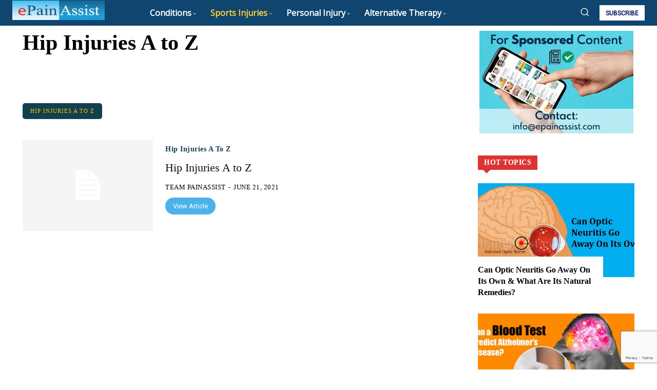

--- FILE ---
content_type: text/html; charset=UTF-8
request_url: https://www.epainassist.com/edema/a-to-z
body_size: 71323
content:
<!doctype html ><html lang="en-US"><head><link rel="preconnect" href="https://fonts.gstatic.com" crossorigin /><link rel="dns-prefetch" href="https://fonts.gstatic.com" /><link rel="preconnect" href="https://fonts.googleapis.com" crossorigin /><link rel="dns-prefetch" href="https://fonts.googleapis.com" /><meta charset="UTF-8" /><title>Hip Injuries A to Z Archives - Epainassist - Useful Information for Better Health</title><meta name="viewport" content="width=device-width, initial-scale=1.0"><link rel="pingback" href="https://www.epainassist.com/xmlrpc.php" />
 <script type="text/plain" data-src="https://pagead2.googlesyndication.com/pagead/js/adsbygoogle.js?client=ca-pub-5329818422350944" async crossorigin="anonymous"></script> <meta name='robots' content='index, follow, max-image-preview:large, max-snippet:-1, max-video-preview:-1' /><link rel="preload" href="https://fonts.gstatic.com/s/poppins/v24/pxiEyp8kv8JHgFVrJJfecnFHGPc.woff2"
as="font" type="font/woff2" crossorigin><link rel="preload" href="https://fonts.gstatic.com/s/sourcesanspro/v23/6xK3dSBYKcSV-LCoeQqfX1RYOo3qOK7lujVj9w.woff2"
as="font" type="font/woff2" crossorigin><link rel="preload" href="https://www.epainassist.com/wp-content/themes/Newspaper/images/icons/newspaper.woff?221"
as="font" type="font/woff" crossorigin><link rel="preload" href="https://fonts.gstatic.com/s/roboto/v49/KFO7CnqEu92Fr1ME7kSn66aGLdTylUAMa3yUBHMdazQ.woff2"
as="font" type="font/woff2" crossorigin><link rel="preload" href="https://www.epainassist.com/assets/32A982_7_0.woff"
as="font" type="font/woff" crossorigin><link rel="preconnect" href="https://fonts.googleapis.com"><link rel="preconnect" href="https://fonts.gstatic.com" crossorigin><link rel="preconnect" href="https://fonts.googleapis.com"><link rel="preconnect" href="https://fonts.gstatic.com" crossorigin><link rel="canonical" href="https://www.epainassist.com/sports-injuries/hip-injuries/a-to-z" /><meta property="og:locale" content="en_US" /><meta property="og:type" content="article" /><meta property="og:title" content="Hip Injuries A to Z Archives - Epainassist - Useful Information for Better Health" /><meta property="og:url" content="http://www.epainassist.com/sports-injuries/hip-injuries/a-to-z" /><meta property="og:site_name" content="Epainassist - Useful Information for Better Health" /><meta property="og:image" content="https://www.epainassist.com/assets/default-logo.jpg" /><meta property="og:image:width" content="218" /><meta property="og:image:height" content="150" /><meta property="og:image:type" content="image/jpeg" /> <script type="application/ld+json" class="yoast-schema-graph">{"@context":"https://schema.org","@graph":[{"@type":"WebSite","@id":"https://www.epainassist.com/#website","url":"https://www.epainassist.com/","name":"Epainassist - Useful Information for Better Health","description":"","potentialAction":[{"@type":"SearchAction","target":{"@type":"EntryPoint","urlTemplate":"https://www.epainassist.com/?s={search_term_string}"},"query-input":"required name=search_term_string"}],"inLanguage":"en-US"},{"@type":"CollectionPage","url":"http://www.epainassist.com/sports-injuries/hip-injuries/a-to-z","headline":"Hip Injuries A to Z Archives - Epainassist - Useful Information for Better Health","isPartOf":{"@id":"https://www.epainassist.com/#website"},"primaryImageOfPage":{"@id":"http://www.epainassist.com/sports-injuries/hip-injuries/a-to-z#primaryimage"},"image":{"@id":"http://www.epainassist.com/sports-injuries/hip-injuries/a-to-z#primaryimage"},"thumbnailUrl":"https://www.epainassist.com/assets/how_hip_replacement_surgery_is_performed_thumb.jpg","publisher":{"@type":"Organization","@id":"https://www.epainassist.com/#organization","name":"PainAssist Inc","url":"https://www.epainassist.com/images/new-logo.jpg","logo":""},"inLanguage":"en-US"}]}</script> <link rel='dns-prefetch' href='//fonts.gstatic.com' /><link rel='dns-prefetch' href='//cdnjs.cloudflare.com' /><link rel='dns-prefetch' href='//www.googletagmanager.com' /><link rel='preconnect' href='https://fonts.gstatic.com' /><link rel='preconnect' href='https://fonts.googleapis.com' /><link rel='preconnect' href='https://cdnjs.cloudflare.com' /><link rel='preconnect' href='https://www.googletagmanager.com' /><link rel="alternate" type="application/rss+xml" title="Epainassist - Useful Information for Better Health &raquo; Feed" href="https://www.epainassist.com/feed" /><link rel="alternate" type="application/rss+xml" title="Epainassist - Useful Information for Better Health &raquo; Comments Feed" href="https://www.epainassist.com/comments/feed" /><link rel="alternate" type="application/rss+xml" title="Epainassist - Useful Information for Better Health &raquo; Hip Injuries A to Z Category Feed" href="https://www.epainassist.com/sports-injuries/hip-injuries/a-to-z/feed" />
 <script data-debloat-delay="1" type="text/debloat-script">(function(w,d,s,id){
        if(typeof(w.webpushr)!=='undefined') return;
        w.webpushr=w.webpushr||function(){(w.webpushr.q=w.webpushr.q||[]).push(arguments)};
        var js,fjs=d.getElementsByTagName(s)[0];
        js=d.createElement(s);js.id=id;js.async=1;
        js.src="https://cdn.webpushr.com/app.min.js";
        fjs.parentNode.appendChild(js);
    }(window,document,'script','webpushr-jssdk'));
    webpushr('setup', {
        'key': 'BC4abIXuiR4s0vRjC5LY1LZV9QMZ1jnQNz12Pu2-Vp_QbIT35fZFa8Wiu-HlfBqtCf_VvyMrBY2UhFOStO_tTok'
    });</script> <link rel="preconnect" href="https://fonts.googleapis.com"><link rel="preconnect" href="https://fonts.gstatic.com" crossorigin><link rel="preload"
href="https://fonts.googleapis.com/css2?family=Roboto:wght@400&family=Open+Sans:wght@400&display=swap"
as="style"
onload="this.onload=null;this.rel='stylesheet'">
<noscript><link rel="stylesheet"
href="https://fonts.googleapis.com/css2?family=Roboto:wght@400&family=Open+Sans:wght@400&display=swap">
</noscript><link data-optimized="2" rel="stylesheet" href="https://www.epainassist.com/wp-content/litespeed/css/3823e90b9f759a773add540f60d2292b.css?ver=7e75b" /><link rel="stylesheet" id="debloat-wp-block-library-css" media="all" data-debloat-delay data-href="https://www.epainassist.com/wp-includes/css/dist/block-library/style.min.css?ver=6.7.1"/><link rel='preload' as='style' href='https://www.epainassist.com/wp-content/plugins/fact-check-button/assets/css/style.css?ver=1.0.0' onload="this.onload=null;this.rel='stylesheet'" media='all'>
<noscript><link rel='stylesheet' href='https://www.epainassist.com/wp-content/plugins/fact-check-button/assets/css/style.css?ver=1.0.0' media='all'></noscript><link rel='preload' as='style' href='https://www.epainassist.com/wp-content/plugins/td-newsletter/style.css?ver=12.4' onload="this.onload=null;this.rel='stylesheet'" media='all'>
<noscript><link rel='stylesheet' href='https://www.epainassist.com/wp-content/plugins/td-newsletter/style.css?ver=12.4' media='all'></noscript><link rel="preload" as="style" href="https://www.epainassist.com/wp-content/plugins/td-composer/td-multi-purpose/style.css?ver=cc1840e9c933374cafb3d94619867f37" onload="this.onload=null;this.rel='stylesheet';" media="all">
<noscript><link rel="stylesheet" href="https://www.epainassist.com/wp-content/plugins/td-composer/td-multi-purpose/style.css?ver=cc1840e9c933374cafb3d94619867f37"></noscript><link rel='preload' as='style' href='https://www.epainassist.com/wp-content/plugins/td-composer/assets/fonts/font-awesome/font-awesome.css?ver=cc1840e9c933374cafb3d94619867f37' onload="this.onload=null;this.rel='stylesheet'" media='all'>
<noscript><link rel='stylesheet' href='https://www.epainassist.com/wp-content/plugins/td-composer/assets/fonts/font-awesome/font-awesome.css?ver=cc1840e9c933374cafb3d94619867f37' media='all'></noscript><link rel="preload" href="https://www.epainassist.com/wp-content/plugins/td-composer/legacy/Newspaper/assets/css/td_legacy_main.css?ver=cc1840e9c933374cafb3d94619867f37" as="style" onload="this.onload=null;this.rel='stylesheet'">
<noscript><link rel="stylesheet" href="https://www.epainassist.com/wp-content/plugins/td-composer/legacy/Newspaper/assets/css/td_legacy_main.css?ver=cc1840e9c933374cafb3d94619867f37"></noscript><link rel="preload" as="style" href="https://www.epainassist.com/wp-content/plugins/td-cloud-library/assets/css/tdb_main.css?ver=ec3d2d0202aa1c6516855c14ff9ec3ea" onload="this.onload=null;this.rel='stylesheet';" media="all">
<noscript><link rel="stylesheet" href="https://www.epainassist.com/wp-content/plugins/td-cloud-library/assets/css/tdb_main.css?ver=ec3d2d0202aa1c6516855c14ff9ec3ea"></noscript><script type="text/javascript" id="jquery-core-js" data-debloat-delay="1" data-src="https://www.epainassist.com/wp-includes/js/jquery/jquery.min.js?ver=3.7.1"></script> <script type="text/javascript" id="jquery-migrate-js" data-debloat-delay="1" data-src="https://www.epainassist.com/wp-includes/js/jquery/jquery-migrate.min.js?ver=3.4.1"></script> <link rel="https://api.w.org/" href="https://www.epainassist.com/wp-json/" /><link rel="alternate" title="JSON" type="application/json" href="https://www.epainassist.com/wp-json/wp/v2/categories/27" /><link rel="EditURI" type="application/rsd+xml" title="RSD" href="https://www.epainassist.com/xmlrpc.php?rsd" /><meta http-equiv="X-UA-Compatible" content="IE=edge" /><meta name='mobile-web-app-capable' content='yes'><meta name='apple-mobile-web-app-capable' content='yes'><meta name='application-name' content='Epainassist - Useful Information for Better Health'><meta name='apple-mobile-web-app-status-bar-style' content='#0770ab'><meta name='apple-mobile-web-app-title' content='Epainassist - Useful Information for Better Health'><link rel="apple-touch-icon" sizes="57x57" href="https://www.epainassist.com/images/icons/apple-icon-57x57.png"><link rel="apple-touch-icon" sizes="60x60" href="https://www.epainassist.com/images/icons/apple-icon-60x60.png"><link rel="apple-touch-icon" sizes="72x72" href="https://www.epainassist.com/images/icons/apple-icon-72x72.png"><link rel="apple-touch-icon" sizes="76x76" href="https://www.epainassist.com/images/icons/apple-icon-76x76.png"><link rel="apple-touch-icon" sizes="114x114" href="https://www.epainassist.com/images/icons/apple-icon-114x114.png"><link rel="apple-touch-icon" sizes="120x120" href="https://www.epainassist.com/images/icons/apple-icon-120x120.png"><link rel="apple-touch-icon" sizes="144x144" href="https://www.epainassist.com/images/icons/apple-icon-144x144.png"><link rel="apple-touch-icon" sizes="152x152" href="https://www.epainassist.com/images/icons/apple-icon-152x152.png"><link rel="apple-touch-icon" sizes="180x180" href="https://www.epainassist.com/images/icons/apple-icon-180x180.png"><link rel="icon" type="image/png" sizes="512x512"  href="https://www.epainassist.com/images/icons/android-icon-512x512.png"><link rel="icon" type="image/png" sizes="192x192"  href="https://www.epainassist.com/images/icons/android-icon-192x192.png"><link rel="icon" type="image/png" sizes="32x32" href="https://www.epainassist.com/images/icons/favicon-32x32.png"><link rel="icon" type="image/png" sizes="96x96" href="https://www.epainassist.com/images/icons/favicon-96x96.png"><link rel="icon" type="image/png" sizes="16x16" href="https://www.epainassist.com/images/icons/favicon-16x16.png"><link rel="manifest" href="https://www.epainassist.com/manifest.json"><meta name="msapplication-TileColor" content="#0770ab"><meta name="msapplication-TileImage" content="https://www.epainassist.com/images/icons/ms-icon-144x144.png"><meta name="theme-color" content="#0770ab"><meta name="google-site-verification" content="fA2P9Rx8Fsllt8GeZZDOq51ir1qLJH4ypNQiooypxgw" /><meta name="msvalidate.01" content="26A1465270893533774D6F0F7E063F9F" /><meta name="p:domain_verify" content="d24e916519948cfd3f1e23a257c602c8" /><meta name="yandex-verification" content="215f44f6eb459b8f" /><meta property="fb:pages" content="370683123050810" /><link rel="canonical" href="https://www.epainassist.com/sports-injuries/hip-injuries/a-to-z" /><meta name="description" content=""/><meta name="keywords" content=""/><link href="https://www.epainassist.com/favicon.ico" rel="shortcut icon" type="image/vnd.microsoft.icon" />
<!--[if lt IE 9]><script id="02dd49a83080490ffdc9592a28f49d3f" data-debloat-delay="1" data-src="https://cdnjs.cloudflare.com/ajax/libs/html5shiv/3.7.3/html5shiv.js"></script><![endif]--> <script data-debloat-delay="1" type="text/debloat-script">window.tdb_global_vars = {"wpRestUrl":"https:\/\/www.epainassist.com\/wp-json\/","permalinkStructure":"\/%category%\/%postname%"};
        window.tdb_p_autoload_vars = {"isAjax":false,"isAdminBarShowing":false,"autoloadScrollPercent":50};</script>  <script data-debloat-delay="1" type="text/debloat-script">var tdBlocksArray = []; //here we store all the items for the current page

	    //td_block class - each ajax block uses a object of this class for requests
	    function tdBlock() {
		    this.id = '';
		    this.block_type = 1; //block type id (1-234 etc)
		    this.atts = '';
		    this.td_column_number = '';
		    this.td_current_page = 1; //
		    this.post_count = 0; //from wp
		    this.found_posts = 0; //from wp
		    this.max_num_pages = 0; //from wp
		    this.td_filter_value = ''; //current live filter value
		    this.is_ajax_running = false;
		    this.td_user_action = ''; // load more or infinite loader (used by the animation)
		    this.header_color = '';
		    this.ajax_pagination_infinite_stop = ''; //show load more at page x
	    }


        // td_js_generator - mini detector
        (function(){
            var htmlTag = document.getElementsByTagName("html")[0];

	        if ( navigator.userAgent.indexOf("MSIE 10.0") > -1 ) {
                htmlTag.className += ' ie10';
            }

            if ( !!navigator.userAgent.match(/Trident.*rv\:11\./) ) {
                htmlTag.className += ' ie11';
            }

	        if ( navigator.userAgent.indexOf("Edge") > -1 ) {
                htmlTag.className += ' ieEdge';
            }

            if ( /(iPad|iPhone|iPod)/g.test(navigator.userAgent) ) {
                htmlTag.className += ' td-md-is-ios';
            }

            var user_agent = navigator.userAgent.toLowerCase();
            if ( user_agent.indexOf("android") > -1 ) {
                htmlTag.className += ' td-md-is-android';
            }

            if ( -1 !== navigator.userAgent.indexOf('Mac OS X')  ) {
                htmlTag.className += ' td-md-is-os-x';
            }

            if ( /chrom(e|ium)/.test(navigator.userAgent.toLowerCase()) ) {
               htmlTag.className += ' td-md-is-chrome';
            }

            if ( -1 !== navigator.userAgent.indexOf('Firefox') ) {
                htmlTag.className += ' td-md-is-firefox';
            }

            if ( -1 !== navigator.userAgent.indexOf('Safari') && -1 === navigator.userAgent.indexOf('Chrome') ) {
                htmlTag.className += ' td-md-is-safari';
            }

            if( -1 !== navigator.userAgent.indexOf('IEMobile') ){
                htmlTag.className += ' td-md-is-iemobile';
            }

        })();




        var tdLocalCache = {};

        ( function () {
            "use strict";

            tdLocalCache = {
                data: {},
                remove: function (resource_id) {
                    delete tdLocalCache.data[resource_id];
                },
                exist: function (resource_id) {
                    return tdLocalCache.data.hasOwnProperty(resource_id) && tdLocalCache.data[resource_id] !== null;
                },
                get: function (resource_id) {
                    return tdLocalCache.data[resource_id];
                },
                set: function (resource_id, cachedData) {
                    tdLocalCache.remove(resource_id);
                    tdLocalCache.data[resource_id] = cachedData;
                }
            };
        })();

    
    
var td_viewport_interval_list=[{"limitBottom":767,"sidebarWidth":228},{"limitBottom":1018,"sidebarWidth":300},{"limitBottom":1140,"sidebarWidth":324}];
var td_animation_stack_effect="type0";
var tds_animation_stack=true;
var td_animation_stack_specific_selectors=".entry-thumb, img, .td-lazy-img";
var td_animation_stack_general_selectors=".td-animation-stack img, .td-animation-stack .entry-thumb, .post img, .td-animation-stack .td-lazy-img";
var tds_general_modal_image="yes";
var tdc_is_installed="yes";
var td_ajax_url="https:\/\/www.epainassist.com\/wp-admin\/admin-ajax.php?td_theme_name=Newspaper&v=12.4";
var td_get_template_directory_uri="https:\/\/www.epainassist.com\/wp-content\/plugins\/td-composer\/legacy\/common";
var tds_snap_menu="";
var tds_logo_on_sticky="";
var tds_header_style="";
var td_please_wait="Please wait...";
var td_email_user_pass_incorrect="User or password incorrect!";
var td_email_user_incorrect="Email or username incorrect!";
var td_email_incorrect="Email incorrect!";
var td_user_incorrect="Username incorrect!";
var td_email_user_empty="Email or username empty!";
var td_pass_empty="Pass empty!";
var td_pass_pattern_incorrect="Invalid Pass Pattern!";
var td_retype_pass_incorrect="Retyped Pass incorrect!";
var tds_more_articles_on_post_enable="";
var tds_more_articles_on_post_time_to_wait="";
var tds_more_articles_on_post_pages_distance_from_top=0;
var tds_theme_color_site_wide="#4db2ec";
var tds_smart_sidebar="enabled";
var tdThemeName="Newspaper";
var tdThemeNameWl="Newspaper";
var td_magnific_popup_translation_tPrev="Previous (Left arrow key)";
var td_magnific_popup_translation_tNext="Next (Right arrow key)";
var td_magnific_popup_translation_tCounter="%curr% of %total%";
var td_magnific_popup_translation_ajax_tError="The content from %url% could not be loaded.";
var td_magnific_popup_translation_image_tError="The image #%curr% could not be loaded.";
var tdBlockNonce="2e9f5ca740";
var tdDateNamesI18n={"month_names":["January","February","March","April","May","June","July","August","September","October","November","December"],"month_names_short":["Jan","Feb","Mar","Apr","May","Jun","Jul","Aug","Sep","Oct","Nov","Dec"],"day_names":["Sunday","Monday","Tuesday","Wednesday","Thursday","Friday","Saturday"],"day_names_short":["Sun","Mon","Tue","Wed","Thu","Fri","Sat"]};
var tdb_modal_confirm="Save";
var tdb_modal_cancel="Cancel";
var tdb_modal_confirm_alt="Yes";
var tdb_modal_cancel_alt="No";
var td_ad_background_click_link="";
var td_ad_background_click_target="";</script>  <script data-debloat-delay="1" type="text/debloat-script">(function(){
  function loadLazyScripts(){
    document.querySelectorAll('script[type="text/plain"][data-src]').forEach(function(el){
      var s=document.createElement('script');
      s.src=el.getAttribute('data-src');
      s.async=true;
      document.head.appendChild(s);
      el.remove();
    });
  }
  ['scroll','touchstart','click'].forEach(function(evt){
    window.addEventListener(evt, loadLazyScripts, {once:true});
  });
})();</script> <style id="tdw-css-placeholder"></style> <script id="39d72ff836efbc40197264b9d8f639b3" data-debloat-delay="1" data-src="https://www.epainassist.com/wp-content/plugins/td-composer/legacy/Newspaper/tracking/jquery.modal.min.js"></script> <script data-debloat-delay="1" type="text/debloat-script">(function(i,s,o,g,r,a,m){i['GoogleAnalyticsObject']=r;i[r]=i[r]||function(){
  (i[r].q=i[r].q||[]).push(arguments)},i[r].l=1*new Date();a=s.createElement(o),
  m=s.getElementsByTagName(o)[0];a.async=1;a.src=g;m.parentNode.insertBefore(a,m)
  })(window,document,'script','https://www.google-analytics.com/analytics.js','ga');

  ga('create', 'UA-40912187-1', 'auto');
  ga('send', 'pageview');</script>  <script id="321fbef152e24d92d915c417a243133a" data-debloat-delay="1" data-src="https://www.googletagmanager.com/gtag/js?id=G-0SPN7YLKRE"></script> <script data-debloat-delay="1" type="text/debloat-script">window.dataLayer = window.dataLayer || [];
  function gtag(){dataLayer.push(arguments);}
  gtag('js', new Date());
  gtag('config', 'G-0SPN7YLKRE');</script>  <script data-debloat-delay="1" type="text/debloat-script">function gtag_report_conversion(url) {

  var callback = function () {

    if (typeof(url) != 'undefined') {

      window.location = url;

    }

  };

  gtag('event', 'conversion', {

      'send_to': 'AW-996981232/MPXjCIKQup0BEPDzstsD',

      'event_callback': callback

  });

  return false;

}</script><script data-debloat-delay="1" type="text/debloat-script">(function() {
    var cx = 'partner-pub-1882572208815533:2136249200';
    var gcse = document.createElement('script');
    gcse.type = 'text/javascript';
    gcse.async = true;
    gcse.src = (document.location.protocol == 'https:' ? 'https:' : 'http:') +
        '//www.google.com/cse/cse.js?cx=' + cx;
    var s = document.getElementsByTagName('script')[0];
    s.parentNode.insertBefore(gcse, s);
  })();</script><script data-debloat-delay="1" type="text/debloat-script">/*!
*	Team ePainAssist Written Scripts
*/
var bmi = {};
(function($){
	bmi = {
		config:{
			height: "#bmi_height",
			height_units: "#bmi_height_units",
			weight: "#bmi_weight",
			weight_units: "#bmi_weight_units",
			imper_checkbox: "#bmi_imper",
			meter_checkbox: "#bmi_meter",
			calculate: "#bmi_calculate",
			response: "#bmi_response",
			value: 0,
			message: "",
			metrics: {
				imper:{
					height_unit : "Inches",
					weight_unit : "Pounds"
				},
				meter:{
					height_unit : "Centimetres",
					weight_unit : "Kilograms"
				}
			}
		},
		sendGoogleEvent: function(eventName, eventParams){
			if(window.ga){
				ga('send', eventName, eventParams);
			}
		},	
		events: function(){
			var self = this;
			var config = self.config;
			$(config.calculate).on('click',function(e) {
				e.preventDefault();
				if ($(config.height).val() == "" || $(config.weight).val() == "" || $(config.height).val() == 0 || $(config.weight).val() == 0) 
				{
		            alert("Please enter your height and weight");
		            return false;
		        }
		        $(config.response).css({display: "block"});
		        if ($(config.meter_checkbox).is(':checked')) {
		            config.value = $(config.weight).val() / Math.pow($(config.height).val(), 2) * 10000;
		        }
		        else{
		            config.value = $(config.weight).val() * 703 / Math.pow($(config.height).val(), 2);
		        }
		        config.value = config.value.toFixed(2);
		        $(config.response).find(".bmi-output").html(config.value);
		        var output = config.value;
		        if (output < 18)
		            config.message = "Underweight";
		        else if (output >= 18 && output <= 18.5)
		            config.message = "Slightly Underweight";
		        else if (output >= 18.5 && output <= 26)
		            config.message = "Perfect BMI :)";
		        else if (output >= 26 && output <= 27.5)
		            config.message = "Slightly Overweight";
		        else if (output >= 27.5 && output <= 29.5)
		            config.message = "Overweight";
		        else if (output >= 29.5 && output <= 35)
		            config.message = "Obese";
		        else if (output >= 35 && output <= 40)
		            config.message = "Very Obese";
		        else if (output > 40)
		            config.message = "Morbidly Obese";
				$(config.response).find(".bmi-comment").html(config.message);
				self.sendGoogleEvent('event',{
					'eventCategory': 'BMI Calculator',
					'eventAction': 'click',
					'eventLabel': config.message,
					'transport': 'beacon'
				});
			});
			$(config.imper_checkbox).on('change', function(e) {
				onRadioChange(e);
			});
			$(config.meter_checkbox).on('change', function(e) {
				onRadioChange(e);
			});
			function onRadioChange(e){
				e.preventDefault();
		    	if($(config.imper_checkbox).is(':checked')){
		    		$(config.height_units).text(config.metrics.imper.height_unit);
		    		$(config.weight_units).text(config.metrics.imper.weight_unit);
		    	}
		    	else if($(config.meter_checkbox).is(':checked')){
		    		$(config.height_units).text(config.metrics.meter.height_unit);
		    		$(config.weight_units).text(config.metrics.meter.weight_unit);
		    	}
			}
			return self;			
		}
	};
	$(document).ready(function(){
		bmi.events();
	});
}(jQuery));</script> </head><body class="archive category category-a-to-z category-27 global-block-template-1 tdb-template  tdc-header-template  tdc-footer-template td-animation-stack-type0 td-full-layout" itemscope="itemscope" itemtype="https://schema.org/WebPage"><div class="td-menu-background" style="visibility:hidden"></div><div id="td-mobile-nav" style="visibility:hidden"><div class="td-mobile-container"><div class="td-menu-socials-wrap"><div class="td-menu-socials"></div><div class="td-mobile-close">
<span><i class="td-icon-close-mobile"></i></span></div></div><div class="td-mobile-content"><div class="menu-main-menu-container"><ul id="menu-main-menu-1" class="td-mobile-main-menu"><li class="menu-item menu-item-type-taxonomy menu-item-object-category menu-item-has-children menu-item-first menu-item-251581"><a href="https://www.epainassist.com/pain-information-center">Conditions<i class="td-icon-menu-right td-element-after"></i></a><ul class="sub-menu"><li class="menu-item menu-item-type-taxonomy menu-item-object-category menu-item-252077"><a href="https://www.epainassist.com/allergies">Allergy</a></li><li class="menu-item menu-item-type-taxonomy menu-item-object-category menu-item-255036"><a href="https://www.epainassist.com/cancer">Cancer</a></li><li class="menu-item menu-item-type-taxonomy menu-item-object-category menu-item-255041"><a href="https://www.epainassist.com/children">Childhood illnesses</a></li><li class="menu-item menu-item-type-post_type menu-item-object-page menu-item-255043"><a href="https://www.epainassist.com/ear-and-eye">Ear / Eye</a></li><li class="menu-item menu-item-type-taxonomy menu-item-object-category menu-item-255046"><a href="https://www.epainassist.com/face-mouth-throat">Face, Mouth and Throat</a></li><li class="menu-item menu-item-type-taxonomy menu-item-object-category menu-item-255065"><a href="https://www.epainassist.com/genetic-disorders">Genetic Disorders</a></li><li class="menu-item menu-item-type-post_type menu-item-object-page menu-item-255072"><a href="https://www.epainassist.com/infectious-diseases">Infectious Diseases</a></li><li class="menu-item menu-item-type-taxonomy menu-item-object-category menu-item-255075"><a href="https://www.epainassist.com/nerves">Nervous System</a></li><li class="menu-item menu-item-type-taxonomy menu-item-object-category menu-item-273842"><a href="https://www.epainassist.com/oral-health">Oral Health</a></li><li class="menu-item menu-item-type-taxonomy menu-item-object-category menu-item-274526"><a href="https://www.epainassist.com/pain-management">Pain Management</a></li><li class="menu-item menu-item-type-post_type menu-item-object-page menu-item-255077"><a href="https://www.epainassist.com/skin-problems">Skin Problems</a></li><li class="menu-item menu-item-type-post_type menu-item-object-page menu-item-255078"><a href="https://www.epainassist.com/womens-health-guide">Women’s Health Guide</a></li><li class="menu-item menu-item-type-post_type menu-item-object-page menu-item-255079"><a href="https://www.epainassist.com/pain-information-center">All Topics</a></li></ul></li><li class="menu-item menu-item-type-taxonomy menu-item-object-category current-category-ancestor menu-item-has-children menu-item-252071"><a href="https://www.epainassist.com/sports-injuries">Sports Injuries<i class="td-icon-menu-right td-element-after"></i></a><ul class="sub-menu"><li class="menu-item menu-item-type-taxonomy menu-item-object-category menu-item-255044"><a href="https://www.epainassist.com/sports-injuries/ankle-injuries">Ankle Injuries</a></li><li class="menu-item menu-item-type-taxonomy menu-item-object-category current-category-ancestor menu-item-255080"><a href="https://www.epainassist.com/sports-injuries/hip-injuries">Hip Injuries</a></li><li class="menu-item menu-item-type-taxonomy menu-item-object-category menu-item-255081"><a href="https://www.epainassist.com/sports-injuries/knee-injuries">Knee Injuries</a></li><li class="menu-item menu-item-type-taxonomy menu-item-object-category menu-item-255082"><a href="https://www.epainassist.com/sports-injuries/pelvic-groin-buttock-pain">Pelvic Pain</a></li><li class="menu-item menu-item-type-taxonomy menu-item-object-category menu-item-255083"><a href="https://www.epainassist.com/sports-injuries/wrist-injuries">Wrist Injuries</a></li><li class="menu-item menu-item-type-taxonomy menu-item-object-category current-category-ancestor menu-item-255084"><a href="https://www.epainassist.com/sports-injuries">All Topics</a></li></ul></li><li class="menu-item menu-item-type-taxonomy menu-item-object-category menu-item-has-children menu-item-252072"><a href="https://www.epainassist.com/personal-injury">Personal Injury<i class="td-icon-menu-right td-element-after"></i></a><ul class="sub-menu"><li class="menu-item menu-item-type-taxonomy menu-item-object-category menu-item-255085"><a href="https://www.epainassist.com/personal-injury/auto-accident">Auto Accident</a></li><li class="menu-item menu-item-type-taxonomy menu-item-object-category menu-item-255086"><a href="https://www.epainassist.com/personal-injury/work-accident">Work Accident</a></li><li class="menu-item menu-item-type-taxonomy menu-item-object-category menu-item-255087"><a href="https://www.epainassist.com/personal-injury/gunshot-wound">Gunshot Wound</a></li><li class="menu-item menu-item-type-taxonomy menu-item-object-category menu-item-255088"><a href="https://www.epainassist.com/personal-injury/disability">Disability</a></li><li class="menu-item menu-item-type-taxonomy menu-item-object-category menu-item-255089"><a href="https://www.epainassist.com/healthcare-payer-and-provider">Healthcare Provider</a></li><li class="menu-item menu-item-type-custom menu-item-object-custom menu-item-272316"><a href="https://www.epainassist.com/personal-injury">All Topics</a></li></ul></li><li class="menu-item menu-item-type-taxonomy menu-item-object-category menu-item-has-children menu-item-252076"><a href="https://www.epainassist.com/alternative-therapy">Alternative Therapy<i class="td-icon-menu-right td-element-after"></i></a><ul class="sub-menu"><li class="menu-item menu-item-type-taxonomy menu-item-object-category menu-item-255097"><a href="https://www.epainassist.com/chakra">Chakra and Aura</a></li><li class="menu-item menu-item-type-taxonomy menu-item-object-category menu-item-255098"><a href="https://www.epainassist.com/home-remedies">Home Remedies</a></li><li class="menu-item menu-item-type-taxonomy menu-item-object-category menu-item-255101"><a href="https://www.epainassist.com/diet-and-nutrition">Diet &amp; Nutrition</a></li><li class="menu-item menu-item-type-taxonomy menu-item-object-category menu-item-255102"><a href="https://www.epainassist.com/fitness-and-exercise">Fitness and Exercise</a></li><li class="menu-item menu-item-type-taxonomy menu-item-object-category menu-item-255103"><a href="https://www.epainassist.com/yoga">Yoga</a></li><li class="menu-item menu-item-type-taxonomy menu-item-object-category menu-item-255106"><a href="https://www.epainassist.com/manual-therapy">Manual Therapy</a></li><li class="menu-item menu-item-type-taxonomy menu-item-object-category menu-item-255107"><a href="https://www.epainassist.com/manual-therapy/chiropractic-treatment">Chiropractic Treatment</a></li><li class="menu-item menu-item-type-taxonomy menu-item-object-category menu-item-255109"><a href="https://www.epainassist.com/manual-therapy/physical-therapy">Physical Therapy</a></li><li class="menu-item menu-item-type-taxonomy menu-item-object-category menu-item-255110"><a href="https://www.epainassist.com/manual-therapy/massage-therapy">Massage Therapy</a></li><li class="menu-item menu-item-type-taxonomy menu-item-object-category menu-item-255111"><a href="https://www.epainassist.com/alternative-therapy">All Topics</a></li></ul></li></ul></div></div></div></div><div class="td-search-background" style="visibility:hidden"></div><div class="td-search-wrap-mob" style="visibility:hidden"><div class="td-drop-down-search"><form role="search" method="get" class="td-search-form" action="https://www.epainassist.com/search/"><div class="td-head-form-search-wrap">
<input id="td-header-search" type="text" value="" name="q" class="s search-input" onfocus="if (this.value == 'Search') {this.value = '';}" onblur="if (this.value == '') {this.value = 'q';}" /> <input type="submit" id="td-header-search-top" class="wpb_button wpb_btn-inverse btn" value="Search" /></div></form><div id="td-aj-search-mob" class="td-ajax-search-flex"></div></div></div><div id="td-outer-wrap" class="td-theme-wrap"><div class="td-header-template-wrap" style="position: relative"><div class="td-header-mobile-wrap "><div id="tdi_1" class="tdc-zone"><div class="tdc_zone tdi_2  wpb_row td-pb-row tdc-element-style"  ><style scoped>/* custom css */
.tdi_2{
                    min-height: 0;
                }.tdi_2 > .td-element-style:after{
                    content: '' !important;
                    width: 100% !important;
                    height: 100% !important;
                    position: absolute !important;
                    top: 0 !important;
                    left: 0 !important;
                    z-index: 0 !important;
                    display: block !important;
                    background-color: #ffffff !important;
                }.td-header-mobile-wrap{
                    position: relative;
                    width: 100%;
                }

/* phone */
@media (max-width: 767px){
.tdi_2:before{
                    content: '';
                    display: block;
                    width: 100vw;
                    height: 100%;
                    position: absolute;
                    left: 50%;
                    transform: translateX(-50%);
                    box-shadow:  0px 2px 10px 0px rgba(0,0,0,0.09);
                    z-index: 20;
                    pointer-events: none;
                }@media (max-width: 767px) {
                    .tdi_2:before {
                        width: 100%;
                    }
                }
}</style><div class="tdi_1_rand_style td-element-style" ></div><div id="tdi_3" class="tdc-row"><div class="vc_row tdi_4  wpb_row td-pb-row" ><style scoped>/* custom css */
.tdi_4,
                .tdi_4 .tdc-columns{
                    min-height: 0;
                }#tdi_3.tdc-row[class*='stretch_row'] > .td-pb-row > .td-element-style,
                #tdi_3.tdc-row[class*='stretch_row'] > .td-pb-row > .tdc-video-outer-wrapper{
                    width: 100% !important;
                }.tdi_4,
				.tdi_4 .tdc-columns{
				    display: block;
				}.tdi_4 .tdc-columns{
				    width: 100%;
				}

/* phone */
@media (max-width: 767px){
.tdi_4,
				.tdi_4 .tdc-columns{
				    display: flex;
				
				    flex-direction: row;
				
				    flex-wrap: nowrap;
				
				    justify-content: flex-start;
				
				    align-items: center;
				}.tdi_4 .tdc-columns{
				    width: 100%;
				}@media (min-width: 768px) {
	                .tdi_4 {
	                    margin-left: -0px;
	                    margin-right: -0px;
	                }
	                .tdi_4 .tdc-row-video-background-error,
	                .tdi_4 .vc_column {
	                    padding-left: 0px;
	                    padding-right: 0px;
	                }
                }
}</style><div class="vc_column tdi_6  wpb_column vc_column_container tdc-column td-pb-span4"><style scoped>/* custom css */
.tdi_6{
                    vertical-align: baseline;
                }.tdi_6 > .wpb_wrapper,
				.tdi_6 > .wpb_wrapper > .tdc-elements{
				    display: block;
				}.tdi_6 > .wpb_wrapper > .tdc-elements{
				    width: 100%;
				}.tdi_6 > .wpb_wrapper > .vc_row_inner{
				    width: auto;
				}.tdi_6 > .wpb_wrapper{
				    width: auto;
				    height: auto;
				}
/* inline tdc_css att */

/* phone */
@media (max-width: 767px)
{
.tdi_6{
width:15% !important;
display:inline-block !important;
}
}</style><div class="wpb_wrapper" ><div class="td_block_wrap tdb_mobile_menu tdi_7 td-pb-border-top td_block_template_1 tdb-header-align"  data-td-block-uid="tdi_7" ><style>/* inline tdc_css att */

/* phone */
@media (max-width: 767px)
{
.tdi_7{
margin-left:-8px !important;
}
}</style><style>/* custom css */
.tdb-header-align{
                  vertical-align: middle;
                }.tdb_mobile_menu{
                  margin-bottom: 0;
                  clear: none;
                }.tdb_mobile_menu a{
                  display: inline-block !important;
                  position: relative;
                  text-align: center;
                  color: #4db2ec;
                }.tdb_mobile_menu a > span{
                  display: flex;
                  align-items: center;
                  justify-content: center;
                }.tdb_mobile_menu svg{
                  height: auto;
                }.tdb_mobile_menu svg,
                .tdb_mobile_menu svg *{
                  fill: #4db2ec;
                }#tdc-live-iframe .tdb_mobile_menu a{
                  pointer-events: none;
                }.td-menu-mob-open-menu{
                  overflow: hidden;
                }.td-menu-mob-open-menu #td-outer-wrap{
                  position: static;
                }.tdi_7 .tdb-mobile-menu-button i{
                    font-size: 22px;
                
                    width: 55px;
					height: 55px;
					line-height:  55px;
                }.tdi_7 .tdb-mobile-menu-button svg{
                    width: 22px;
                }.tdi_7 .tdb-mobile-menu-button .tdb-mobile-menu-icon-svg{
                    width: 55px;
					height: 55px;
                }.tdi_7 .tdb-mobile-menu-button{
                    color: var(--downtown-menu-bg);
                }.tdi_7 .tdb-mobile-menu-button svg,
                .tdi_7 .tdb-mobile-menu-button svg *{
                    fill: var(--downtown-menu-bg);
                }.tdi_7 .tdb-mobile-menu-button:hover{
                    color: var(--downtown-menu-bg-light);
                }.tdi_7 .tdb-mobile-menu-button:hover svg,
                .tdi_7 .tdb-mobile-menu-button:hover svg *{
                    fill: var(--downtown-menu-bg-light);
                }

/* phone */
@media (max-width: 767px){
.tdi_7 .tdb-mobile-menu-button i{
                    font-size: 26px;
                
                    width: 41.6px;
					height: 41.6px;
					line-height:  41.6px;
                }.tdi_7 .tdb-mobile-menu-button svg{
                    width: 26px;
                }.tdi_7 .tdb-mobile-menu-button .tdb-mobile-menu-icon-svg{
                    width: 41.6px;
					height: 41.6px;
                }
}</style><div class="tdb-block-inner td-fix-index"><span class="tdb-mobile-menu-button"><i class="tdb-mobile-menu-icon td-icon-mobile"></i></span></div></div></div></div><div class="vc_column tdi_9  wpb_column vc_column_container tdc-column td-pb-span4"><style scoped>/* custom css */
.tdi_9{
                    vertical-align: baseline;
                }.tdi_9 > .wpb_wrapper,
				.tdi_9 > .wpb_wrapper > .tdc-elements{
				    display: block;
				}.tdi_9 > .wpb_wrapper > .tdc-elements{
				    width: 100%;
				}.tdi_9 > .wpb_wrapper > .vc_row_inner{
				    width: auto;
				}.tdi_9 > .wpb_wrapper{
				    width: auto;
				    height: auto;
				}
/* inline tdc_css att */

/* phone */
@media (max-width: 767px)
{
.tdi_9{
width:70% !important;
display:inline-block !important;
}
}</style><div class="wpb_wrapper" ><div class="td_block_wrap tdb_header_logo tdi_10 td-pb-border-top td_block_template_1 tdb-header-align"  data-td-block-uid="tdi_10" ><style>/* inline tdc_css att */

.tdi_10{
margin-bottom:30px !important;
border-color:rgba(255,255,255,0.15) !important;
border-style:solid !important;
border-width:0 !important;
}

/* landscape */
@media (min-width: 1019px) and (max-width: 1140px)
{
.tdi_10{
margin-bottom:25px !important;
}
}

/* portrait */
@media (min-width: 768px) and (max-width: 1018px)
{
.tdi_10{
margin-bottom:20px !important;
}
}

/* phone */
@media (max-width: 767px)
{
.tdi_10{
margin-bottom:0px !important;
padding-top:7px !important;
padding-bottom:7px !important;
}
}</style><style>/* custom css */
.tdb_header_logo{
                  margin-bottom: 0;
                  clear: none;
                }.tdb_header_logo .tdb-logo-a,
                .tdb_header_logo h1{
                  display: flex;
                  pointer-events: auto;
                  align-items: flex-start;
                }.tdb_header_logo h1{
                  margin: 0;
                  line-height: 0;
                }.tdb_header_logo .tdb-logo-img-wrap img{
                  display: block;
                }.tdb_header_logo .tdb-logo-svg-wrap + .tdb-logo-img-wrap{
                  display: none;
                }.tdb_header_logo .tdb-logo-svg-wrap svg{
                  width: 50px;
                  display: block;
                  transition: fill .3s ease;
                }.tdb_header_logo .tdb-logo-text-wrap{
                  display: flex;
                }.tdb_header_logo .tdb-logo-text-title,
                .tdb_header_logo .tdb-logo-text-tagline{
                  -webkit-transition: all 0.2s ease;
                  transition: all 0.2s ease;
                }.tdb_header_logo .tdb-logo-text-title{
                  background-size: cover;
                  background-position: center center;
                  font-size: 75px;
                  font-family: serif;
                  line-height: 1.1;
                  color: #222;
                  white-space: nowrap;
                }.tdb_header_logo .tdb-logo-text-tagline{
                  margin-top: 2px;
                  font-size: 12px;
                  font-family: serif;
                  letter-spacing: 1.8px;
                  line-height: 1;
                  color: #767676;
                }.tdb_header_logo .tdb-logo-icon{
                  position: relative;
                  font-size: 46px;
                  color: #000;
                }.tdb_header_logo .tdb-logo-icon-svg{
                  line-height: 0;
                }.tdb_header_logo .tdb-logo-icon-svg svg{
                  width: 46px;
                  height: auto;
                }.tdb_header_logo .tdb-logo-icon-svg svg,
                .tdb_header_logo .tdb-logo-icon-svg svg *{
                  fill: #000;
                }.tdi_10 .tdb-logo-a,
                .tdi_10 h1{
                    flex-direction: row;
                
                    align-items: center;
                
                    justify-content: center;
                }.tdi_10 .tdb-logo-svg-wrap{
                    max-width: 42px;
                
                    margin-top: 0px;
                
                    margin-bottom: 0px;
                
                    margin-right: 10px;
                
                    margin-left: 0px;
                }.tdi_10 .tdb-logo-svg-wrap svg{
                    width: 42px;
                    height: auto;
                }.tdi_10 .tdb-logo-svg-wrap:first-child{
                    margin-top: 0;
                
                    margin-left: 0;
                }.tdi_10 .tdb-logo-svg-wrap:last-child{
                    margin-bottom: 0;
                
                    margin-right: 0;
                }.tdi_10 .tdb-logo-svg-wrap + .tdb-logo-img-wrap{
                    display: none;
                }.tdi_10 .tdb-logo-img-wrap{
                    display: block;
                }.tdi_10 .tdb-logo-text-tagline{
                    margin-top: -6px;
                    margin-left: 0;
                
                    display: block;
                
                    color: var(--downtown-menu-bg);
                
                    font-size:11px !important;line-height:1.8 !important;font-weight:900 !important;text-transform:uppercase !important;letter-spacing:2.5px !important;;
                }.tdi_10 .tdb-logo-text-title{
                    display: block;
                
                    color: var(--downtown-menu-bg);
                
                    font-size:22px !important;line-height:1.2 !important;font-weight:600 !important;letter-spacing:1px !important;;
                }.tdi_10 .tdb-logo-text-wrap{
                    flex-direction: column;
                
                    align-items: flex-start;
                }.tdi_10 .tdb-logo-icon{
                    top: 0px;
                
                    display: block;
                }.tdi_10 .tdb-logo-svg-wrap > *{
                    fill: var(--downtown-menu-bg);
                }@media (max-width: 767px) {
                  .tdb_header_logo .tdb-logo-text-title {
                    font-size: 36px;
                  }
                }@media (max-width: 767px) {
                  .tdb_header_logo .tdb-logo-text-tagline {
                    font-size: 11px;
                  }
                }

/* landscape */
@media (min-width: 1019px) and (max-width: 1140px){
.tdi_10 .tdb-logo-svg-wrap{
                    max-width: 40px;
                
                    margin-right: 8px;
                }.tdi_10 .tdb-logo-svg-wrap svg{
                    width: 40px;
                    height: auto;
                }.tdi_10 .tdb-logo-svg-wrap:last-child{
                    margin-right: 0;
                }.tdi_10 .tdb-logo-text-title{
                    font-size:20px !important;line-height:1.2 !important;font-weight:600 !important;letter-spacing:1px !important;;
                }.tdi_10 .tdb-logo-text-tagline{
                    font-size:10px !important;line-height:1.8 !important;font-weight:900 !important;text-transform:uppercase !important;letter-spacing:2.3px !important;;
                }
}

/* portrait */
@media (min-width: 768px) and (max-width: 1018px){
.tdi_10 .tdb-logo-svg-wrap{
                    max-width: 36px;
                
                    margin-right: 6px;
                }.tdi_10 .tdb-logo-svg-wrap svg{
                    width: 36px;
                    height: auto;
                }.tdi_10 .tdb-logo-svg-wrap:last-child{
                    margin-right: 0;
                }.tdi_10 .tdb-logo-text-title{
                    font-size:19px !important;line-height:1.2 !important;font-weight:600 !important;letter-spacing:1px !important;;
                }.tdi_10 .tdb-logo-text-tagline{
                    font-size:10px !important;line-height:1.8 !important;font-weight:900 !important;text-transform:uppercase !important;letter-spacing:2px !important;;
                }
}

/* phone */
@media (max-width: 767px){
.tdi_10 .tdb-logo-svg-wrap{
                    display: none;
                }.tdi_10 .tdb-logo-svg-wrap + .tdb-logo-img-wrap{
                    display: block;
                }
}</style><div class="tdb-block-inner td-fix-index"><a class="tdb-logo-a" href="https://www.epainassist.com/" title="ePainAssist"><span class="tdb-logo-svg-wrap"><?xml version="1.0" encoding="utf-8"?><!DOCTYPE svg PUBLIC "-//W3C//DTD SVG 1.1//EN" "http://www.w3.org/Graphics/SVG/1.1/DTD/svg11.dtd">
<svg version="1.1" id="Layer_2" xmlns="http://www.w3.org/2000/svg" xmlns:xlink="http://www.w3.org/1999/xlink" x="0px" y="0px"
width="100px" height="100px" viewBox="0 0 100 100" enable-background="new 0 0 100 100" xml:space="preserve">
<path d="M50,18.256l-28.514,16.36v13.936L50,32.192l28.513,16.359V42.12L50,25.76V18.256z M50,74.537L21.486,90.896v0.168
C29.576,96.692,39.399,100,50,100c7.983,0,15.525-1.882,22.221-5.209L50,82.041V74.537z M50,37.016l-28.514,16.36v13.937L50,50.952
l28.513,16.36V60.88L50,44.521V37.016z M50,0C22.386,0,0,22.386,0,50c0,15.107,6.711,28.64,17.302,37.81V32.192h0.001L50,13.432
l32.696,18.76v55.618C93.29,78.641,100,65.108,100,50C100,22.386,77.614,0,50,0z M50,55.777L21.486,72.137v13.937L50,69.713
l28.513,16.36v-6.433L50,63.28V55.777z"/>
</svg>
</span><span class="tdb-logo-img-wrap"><img class="tdb-logo-img td-retina-data" data-retina="https://www.epainassist.com/assets/epainassist-logo-1.webp" src="https://www.epainassist.com/assets/epainassist-logo-1.webp" alt="Logo"  title="ePainAssist"  /></span></a></div></div></div></div><div class="vc_column tdi_12  wpb_column vc_column_container tdc-column td-pb-span4"><style scoped>/* custom css */
.tdi_12{
                    vertical-align: baseline;
                }.tdi_12 > .wpb_wrapper,
				.tdi_12 > .wpb_wrapper > .tdc-elements{
				    display: block;
				}.tdi_12 > .wpb_wrapper > .tdc-elements{
				    width: 100%;
				}.tdi_12 > .wpb_wrapper > .vc_row_inner{
				    width: auto;
				}.tdi_12 > .wpb_wrapper{
				    width: auto;
				    height: auto;
				}
/* inline tdc_css att */

/* phone */
@media (max-width: 767px)
{
.tdi_12{
width:15% !important;
display:inline-block !important;
}
}</style><div class="wpb_wrapper" ><div class="td_block_wrap tdb_mobile_search tdi_13 td-pb-border-top td_block_template_1 tdb-header-align"  data-td-block-uid="tdi_13" ><style>/* inline tdc_css att */

/* phone */
@media (max-width: 767px)
{
.tdi_13{
margin-right:-10px !important;
margin-bottom:0px !important;
padding-bottom:2px !important;
}
}</style><style>/* custom css */
.tdb_mobile_search{
                  margin-bottom: 0;
                  clear: none;
                }.tdb_mobile_search a{
                  display: inline-block !important;
                  position: relative;
                  text-align: center;
                  color: #4db2ec;
                }.tdb_mobile_search a > span{
                  display: flex;
                  align-items: center;
                  justify-content: center;
                }.tdb_mobile_search svg{
                  height: auto;
                }.tdb_mobile_search svg,
                .tdb_mobile_search svg *{
                  fill: #4db2ec;
                }#tdc-live-iframe .tdb_mobile_search a{
                  pointer-events: none;
                }.td-search-opened{
                  overflow: hidden;
                }.td-search-opened #td-outer-wrap{
                  position: static;
                }.td-search-opened .td-search-wrap-mob{
                  position: fixed;
                }.tdi_13 .tdb-block-inner{
                    text-align: right;
                }.tdi_13 .tdb-header-search-button-mob i{
                    font-size: 22px;
                
                    width: 55px;
					height: 55px;
					line-height:  55px;
                }.tdi_13 .tdb-header-search-button-mob svg{
                    width: 22px;
                }.tdi_13 .tdb-header-search-button-mob .tdb-mobile-search-icon-svg{
                    width: 55px;
					height: 55px;
					display: flex;
                    justify-content: center;
                }.tdi_13 .tdb-header-search-button-mob{
                    color: var(--downtown-menu-bg);
                }.tdi_13 .tdb-header-search-button-mob svg,
                .tdi_13 .tdb-header-search-button-mob svg *{
                    fill: var(--downtown-menu-bg);
                }.tdi_13 .tdb-header-search-button-mob:hover{
                    color: var(--downtown-menu-bg-light);
                }

/* phone */
@media (max-width: 767px){
.tdi_13 .tdb-header-search-button-mob i{
                    font-size: 23px;
                
                    width: 41.4px;
					height: 41.4px;
					line-height:  41.4px;
                }.tdi_13 .tdb-header-search-button-mob svg{
                    width: 23px;
                }.tdi_13 .tdb-header-search-button-mob .tdb-mobile-search-icon-svg{
                    width: 41.4px;
					height: 41.4px;
					display: flex;
                    justify-content: center;
                }
}</style><div class="tdb-block-inner td-fix-index"><span class="tdb-header-search-button-mob dropdown-toggle" data-toggle="dropdown"><span class="tdb-mobile-search-icon tdb-mobile-search-icon-svg" ><svg version="1.1" xmlns="http://www.w3.org/2000/svg" viewBox="0 0 1024 1024"><path d="M980.152 934.368l-189.747-189.747c60.293-73.196 90.614-163 90.552-252.58 0.061-101.755-38.953-203.848-116.603-281.498-77.629-77.67-179.732-116.664-281.446-116.603-101.765-0.061-203.848 38.932-281.477 116.603-77.65 77.629-116.664 179.743-116.623 281.467-0.041 101.755 38.973 203.848 116.623 281.436 77.629 77.64 179.722 116.654 281.477 116.593 89.569 0.061 179.395-30.249 252.58-90.501l189.737 189.757 54.927-54.927zM256.358 718.519c-62.669-62.659-93.839-144.394-93.86-226.509 0.020-82.094 31.191-163.85 93.86-226.54 62.669-62.638 144.425-93.809 226.55-93.839 82.084 0.031 163.84 31.201 226.509 93.839 62.638 62.659 93.809 144.445 93.829 226.57-0.020 82.094-31.191 163.84-93.829 226.478-62.669 62.628-144.404 93.798-226.509 93.829-82.125-0.020-163.881-31.191-226.55-93.829z"></path></svg></span></span></div></div></div></div></div></div></div></div></div><div class="td-header-mobile-sticky-wrap tdc-zone-sticky-invisible tdc-zone-sticky-inactive" style="display: none"><div id="tdi_14" class="tdc-zone"><div class="tdc_zone tdi_15  wpb_row td-pb-row" data-sticky-offset="0" ><style scoped>/* custom css */
.tdi_15{
                    min-height: 0;
                }.td-header-mobile-sticky-wrap.td-header-active{
                    opacity: 1;
                }</style><div id="tdi_16" class="tdc-row"><div class="vc_row tdi_17  wpb_row td-pb-row" ><style scoped>/* custom css */
.tdi_17,
                .tdi_17 .tdc-columns{
                    min-height: 0;
                }.tdi_17,
				.tdi_17 .tdc-columns{
				    display: block;
				}.tdi_17 .tdc-columns{
				    width: 100%;
				}</style><div class="vc_column tdi_19  wpb_column vc_column_container tdc-column td-pb-span12"><style scoped>/* custom css */
.tdi_19{
                    vertical-align: baseline;
                }.tdi_19 > .wpb_wrapper,
				.tdi_19 > .wpb_wrapper > .tdc-elements{
				    display: block;
				}.tdi_19 > .wpb_wrapper > .tdc-elements{
				    width: 100%;
				}.tdi_19 > .wpb_wrapper > .vc_row_inner{
				    width: auto;
				}.tdi_19 > .wpb_wrapper{
				    width: auto;
				    height: auto;
				}</style><div class="wpb_wrapper" ></div></div></div></div></div></div></div><div class="td-header-desktop-wrap "><div id="tdi_20" class="tdc-zone"><div class="tdc_zone tdi_21  wpb_row td-pb-row"  ><style scoped>/* custom css */
.tdi_21{
                    min-height: 0;
                }.td-header-desktop-wrap{
                    position: relative;
                }</style><div id="tdi_22" class="tdc-row stretch_row_1400 td-stretch-content"><div class="vc_row tdi_23  wpb_row td-pb-row tdc-element-style" ><style scoped>/* custom css */
.tdi_23,
                .tdi_23 .tdc-columns{
                    min-height: 0;
                }.tdi_23,
				.tdi_23 .tdc-columns{
				    display: flex;
				
				    flex-direction: row;
				
				    flex-wrap: nowrap;
				
				    justify-content: flex-start;
				
				    align-items: center;
				}.tdi_23 .tdc-columns{
				    width: 100%;
				}
/* inline tdc_css att */

.tdi_23{
position:relative;
}

.tdi_23 .td_block_wrap{ text-align:left }</style><div class="tdi_22_rand_style td-element-style" ><style>.tdi_22_rand_style{
background-color:#ffffff !important;
}</style></div><div class="vc_column tdi_25  wpb_column vc_column_container tdc-column td-pb-span7"><style scoped>/* custom css */
.tdi_25{
                    vertical-align: baseline;
                }.tdi_25 > .wpb_wrapper,
				.tdi_25 > .wpb_wrapper > .tdc-elements{
				    display: block;
				}.tdi_25 > .wpb_wrapper > .tdc-elements{
				    width: 100%;
				}.tdi_25 > .wpb_wrapper > .vc_row_inner{
				    width: auto;
				}.tdi_25 > .wpb_wrapper{
				    width: auto;
				    height: auto;
				}
/* inline tdc_css att */

.tdi_25{
width:25% !important;
}

/* desktop */ @media(min-width: 1141px) { .tdi_25 { 
display:none !important;
} }</style><div class="wpb_wrapper" ></div></div><div class="vc_column tdi_27  wpb_column vc_column_container tdc-column td-pb-span5"><style scoped>/* custom css */
.tdi_27{
                    vertical-align: baseline;
                }.tdi_27 > .wpb_wrapper,
				.tdi_27 > .wpb_wrapper > .tdc-elements{
				    display: block;
				}.tdi_27 > .wpb_wrapper > .tdc-elements{
				    width: 100%;
				}.tdi_27 > .wpb_wrapper > .vc_row_inner{
				    width: auto;
				}.tdi_27 > .wpb_wrapper{
				    width: auto;
				    height: auto;
				}
/* inline tdc_css att */

/* desktop */ @media(min-width: 1141px) { .tdi_27 { 
display:none !important;
} }</style><div class="wpb_wrapper" ></div></div></div></div><div id="tdi_28" class="tdc-row tdc-row-is-sticky tdc-rist-top stretch_row_1600 td-stretch-content"><div class="vc_row tdi_29  wpb_row td-pb-row tdc-element-style tdc-row-content-vert-center" ><style scoped>/* custom css */
body .tdc-row.tdc-rist-top-active,
                body .tdc-row.tdc-rist-bottom-active{
                  position: fixed;
                  left: 50%;
                  transform: translateX(-50%);
                  z-index: 10000;
                }body .tdc-row.tdc-rist-top-active.td-stretch-content,
                body .tdc-row.tdc-rist-bottom-active.td-stretch-content{
                  width: 100% !important;
                }body .tdc-row.tdc-rist-top-active{
                  top: 0;
                }body .tdc-row.tdc-rist-absolute{
                  position: absolute;
                }body .tdc-row.tdc-rist-bottom-active{
                  bottom: 0;
                }.tdi_29,
                .tdi_29 .tdc-columns{
                    min-height: 0;
                }.tdi_29,
				.tdi_29 .tdc-columns{
				    display: flex;
				
				    flex-direction: row;
				
				    flex-wrap: nowrap;
				
				    justify-content: flex-start;
				
				    align-items: center;
				}.tdi_29 .tdc-columns{
				    width: 100%;
				}@media (min-width: 767px) {
                  body.admin-bar .tdc-row.tdc-rist-top-active {
                    top: 32px;
                  }
                }@media (min-width: 768px) {
	                .tdi_29 {
	                    margin-left: -20px;
	                    margin-right: -20px;
	                }
	                .tdi_29 .tdc-row-video-background-error,
	                .tdi_29 .vc_column {
	                    padding-left: 20px;
	                    padding-right: 20px;
	                }
                }@media (min-width: 767px) {
                    .tdi_29.tdc-row-content-vert-center,
                    .tdi_29.tdc-row-content-vert-center .tdc-columns {
                        display: flex;
                        align-items: center;
                        flex: 1;
                    }
                    .tdi_29.tdc-row-content-vert-bottom,
                    .tdi_29.tdc-row-content-vert-bottom .tdc-columns {
                        display: flex;
                        align-items: flex-end;
                        flex: 1;
                    }
                    .tdi_29.tdc-row-content-vert-center .td_block_wrap {
                        vertical-align: middle;
                    }
                    .tdi_29.tdc-row-content-vert-bottom .td_block_wrap {
                        vertical-align: bottom;
                    }
                }

/* landscape */
@media (min-width: 1019px) and (max-width: 1140px){
@media (min-width: 768px) {
	                .tdi_29 {
	                    margin-left: -15px;
	                    margin-right: -15px;
	                }
	                .tdi_29 .tdc-row-video-background-error,
	                .tdi_29 .vc_column {
	                    padding-left: 15px;
	                    padding-right: 15px;
	                }
                }
}

/* portrait */
@media (min-width: 768px) and (max-width: 1018px){
@media (min-width: 768px) {
	                .tdi_29 {
	                    margin-left: -10px;
	                    margin-right: -10px;
	                }
	                .tdi_29 .tdc-row-video-background-error,
	                .tdi_29 .vc_column {
	                    padding-left: 10px;
	                    padding-right: 10px;
	                }
                }
}
/* inline tdc_css att */

.tdi_29{
position:relative;
}

.tdi_29 .td_block_wrap{ text-align:left }</style><div class="tdi_28_rand_style td-element-style" ><style>.tdi_28_rand_style{
background-color:#0f456e !important;
}</style></div><div class="vc_column tdi_31  wpb_column vc_column_container tdc-column td-pb-span3"><style scoped>/* custom css */
.tdi_31{
                    vertical-align: baseline;
                }.tdi_31 > .wpb_wrapper,
				.tdi_31 > .wpb_wrapper > .tdc-elements{
				    display: block;
				}.tdi_31 > .wpb_wrapper > .tdc-elements{
				    width: 100%;
				}.tdi_31 > .wpb_wrapper > .vc_row_inner{
				    width: auto;
				}.tdi_31 > .wpb_wrapper{
				    width: auto;
				    height: auto;
				}
/* inline tdc_css att */

.tdi_31{
border-color:rgba(255,255,255,0.2) !important;
width:20% !important;
border-style:solid !important;
border-width:0 !important;
}

/* portrait */
@media (min-width: 768px) and (max-width: 1018px)
{
.tdi_31{
width:24% !important;
}
}</style><div class="wpb_wrapper" ><div class="td_block_wrap tdb_header_logo tdi_32 td-pb-border-top td_block_template_1 tdb-header-align"  data-td-block-uid="tdi_32" ><style>/* inline tdc_css att */

.tdi_32{
border-color:rgba(255,255,255,0.15) !important;
border-style:solid !important;
border-width:0 !important;
}</style><style>/* custom css */
.tdi_32{
                    display: inline-block;
                }.tdi_32 .tdb-logo-a,
                .tdi_32 h1{
                    flex-direction: row;
                
                    align-items: center;
                
                    justify-content: flex-start;
                }.tdi_32 .tdb-logo-svg-wrap{
                    max-width: 42px;
                
                    margin-top: 0px;
                
                    margin-bottom: 0px;
                
                    margin-right: 10px;
                
                    margin-left: 0px;
                
                    display: block;
                }.tdi_32 .tdb-logo-svg-wrap svg{
                    width: 42px;
                    height: auto;
                }.tdi_32 .tdb-logo-svg-wrap:first-child{
                    margin-top: 0;
                
                    margin-left: 0;
                }.tdi_32 .tdb-logo-svg-wrap:last-child{
                    margin-bottom: 0;
                
                    margin-right: 0;
                }.tdi_32 .tdb-logo-svg-wrap + .tdb-logo-img-wrap{
                    display: none;
                }.tdi_32 .tdb-logo-img{
                    max-width: 246px;
                }.tdi_32 .tdb-logo-img-wrap{
                    display: block;
                }.tdi_32 .tdb-logo-text-tagline{
                    margin-top: -6px;
                    margin-left: 0;
                
                    display: block;
                
                    color: #ffffff;
                
                    font-size:11px !important;line-height:1.8 !important;font-weight:900 !important;text-transform:uppercase !important;letter-spacing:2.5px !important;;
                }.tdi_32 .tdb-logo-text-title{
                    display: block;
                
                    color: #ffffff;
                
                    font-size:22px !important;line-height:1.2 !important;font-weight:600 !important;letter-spacing:1px !important;;
                }.tdi_32 .tdb-logo-text-wrap{
                    flex-direction: column;
                
                    align-items: flex-start;
                }.tdi_32 .tdb-logo-icon{
                    top: 0px;
                
                    display: block;
                }.tdi_32 .tdb-logo-svg-wrap > *{
                    fill: #ffffff;
                }

/* landscape */
@media (min-width: 1019px) and (max-width: 1140px){
.tdi_32 .tdb-logo-svg-wrap{
                    max-width: 40px;
                
                    margin-right: 8px;
                }.tdi_32 .tdb-logo-svg-wrap svg{
                    width: 40px;
                    height: auto;
                }.tdi_32 .tdb-logo-svg-wrap:last-child{
                    margin-right: 0;
                }.tdi_32 .tdb-logo-text-tagline{
                    font-size:11px !important;line-height:1.8 !important;font-weight:900 !important;text-transform:uppercase !important;letter-spacing:2.3px !important;;
                }
}

/* portrait */
@media (min-width: 768px) and (max-width: 1018px){
.tdi_32 .tdb-logo-svg-wrap{
                    max-width: 36px;
                
                    margin-right: 6px;
                }.tdi_32 .tdb-logo-svg-wrap svg{
                    width: 36px;
                    height: auto;
                }.tdi_32 .tdb-logo-svg-wrap:last-child{
                    margin-right: 0;
                }.tdi_32 .tdb-logo-text-title{
                    font-size:20px !important;line-height:1.2 !important;font-weight:600 !important;letter-spacing:1px !important;;
                }.tdi_32 .tdb-logo-text-tagline{
                    font-size:10px !important;line-height:1.8 !important;font-weight:900 !important;text-transform:uppercase !important;letter-spacing:2px !important;;
                }
}</style><div class="tdb-block-inner td-fix-index"><a class="tdb-logo-a" href="https://www.epainassist.com/"><span class="tdb-logo-img-wrap"><img class="tdb-logo-img td-retina-data" data-retina="https://www.epainassist.com/assets/epainassist-logo-1.webp" src="https://www.epainassist.com/assets/epainassist-logo-1.webp" alt="Logo"  title="ePainAssist"  /></span></a></div></div></div></div><div class="vc_column tdi_34  wpb_column vc_column_container tdc-column td-pb-span6"><style scoped>/* custom css */
.tdi_34{
                    vertical-align: baseline;
                }.tdi_34 > .wpb_wrapper,
				.tdi_34 > .wpb_wrapper > .tdc-elements{
				    display: block;
				}.tdi_34 > .wpb_wrapper > .tdc-elements{
				    width: 100%;
				}.tdi_34 > .wpb_wrapper > .vc_row_inner{
				    width: auto;
				}.tdi_34 > .wpb_wrapper{
				    width: auto;
				    height: auto;
				}
/* inline tdc_css att */

.tdi_34{
width:60% !important;
}

/* portrait */
@media (min-width: 768px) and (max-width: 1018px)
{
.tdi_34{
width:63% !important;
}
}

/* landscape */
@media (min-width: 1019px) and (max-width: 1140px)
{
.tdi_34{
width:56% !important;
}
}</style><div class="wpb_wrapper" ><div class="td_block_wrap tdb_header_menu tdi_35 tds_menu_active1 tds_menu_sub_active1 tdb-mm-align-screen td-pb-border-top td_block_template_1 tdb-header-align"  data-td-block-uid="tdi_35"  style=" z-index: 999;"><style>/* custom css */
.tdb_header_menu{
                  margin-bottom: 0;
                  z-index: 999;
                  clear: none;
                }.tdb_header_menu .tdb-main-sub-icon-fake,
                .tdb_header_menu .tdb-sub-icon-fake{
                    display: none;
                }.rtl .tdb_header_menu .tdb-menu{
                  display: flex;
                }.tdb_header_menu .tdb-menu{
                  display: inline-block;
                  vertical-align: middle;
                  margin: 0;
                }.tdb_header_menu .tdb-menu .tdb-mega-menu-inactive,
                .tdb_header_menu .tdb-menu .tdb-menu-item-inactive{
                  pointer-events: none;
                }.tdb_header_menu .tdb-menu .tdb-mega-menu-inactive > ul,
                .tdb_header_menu .tdb-menu .tdb-menu-item-inactive > ul{
                  visibility: hidden;
                  opacity: 0;
                }.tdb_header_menu .tdb-menu .sub-menu{
                  font-size: 14px;
                
                  position: absolute;
                  top: -999em;
                  background-color: #fff;
                  z-index: 99;
                }.tdb_header_menu .tdb-menu .sub-menu > li{
                  list-style-type: none;
                  margin: 0;
                  font-family: 'Open Sans', 'Open Sans Regular', sans-serif;
                }.tdb_header_menu .tdb-menu > li{
                  float: left;
                  list-style-type: none;
                  margin: 0;
                }.tdb_header_menu .tdb-menu > li > a{
                  position: relative;
                  display: inline-block;
                  padding: 0 14px;
                  font-weight: 700;
                  font-size: 14px;
                  line-height: 48px;
                  vertical-align: middle;
                  text-transform: uppercase;
                  -webkit-backface-visibility: hidden;
                  color: #000;
                  font-family: 'Open Sans', 'Open Sans Regular', sans-serif;
                }.tdb_header_menu .tdb-menu > li > a:after{
                  content: '';
                  position: absolute;
                  bottom: 0;
                  left: 0;
                  right: 0;
                  margin: 0 auto;
                  width: 0;
                  height: 3px;
                  background-color: #4db2ec;
                  -webkit-transform: translate3d(0, 0, 0);
                  transform: translate3d(0, 0, 0);
                  -webkit-transition: width 0.2s ease;
                  transition: width 0.2s ease;
                }.tdb_header_menu .tdb-menu > li > a > .tdb-menu-item-text{
                  display: inline-block;
                }.tdb_header_menu .tdb-menu > li > a .tdb-menu-item-text,
                .tdb_header_menu .tdb-menu > li > a span{
                  vertical-align: middle;
                  float: left;
                }.tdb_header_menu .tdb-menu > li > a .tdb-sub-menu-icon{
                  margin: 0 0 0 7px;
                }.tdb_header_menu .tdb-menu > li > a .tdb-sub-menu-icon-svg{
                  float: none;
                  line-height: 0;
                }.tdb_header_menu .tdb-menu > li > a .tdb-sub-menu-icon-svg svg{
                  width: 14px;
                  height: auto;
                }.tdb_header_menu .tdb-menu > li > a .tdb-sub-menu-icon-svg svg,
                .tdb_header_menu .tdb-menu > li > a .tdb-sub-menu-icon-svg svg *{
                  fill: #000;
                }.tdb_header_menu .tdb-menu > li.current-menu-item > a:after,
                .tdb_header_menu .tdb-menu > li.current-menu-ancestor > a:after,
                .tdb_header_menu .tdb-menu > li.current-category-ancestor > a:after,
                .tdb_header_menu .tdb-menu > li:hover > a:after,
                .tdb_header_menu .tdb-menu > li.tdb-hover > a:after{
                  width: 100%;
                }.tdb_header_menu .tdb-menu > li:hover > ul,
                .tdb_header_menu .tdb-menu > li.tdb-hover > ul{
                  top: auto;
                  display: block !important;
                }.tdb_header_menu .tdb-menu > li.td-normal-menu > ul.sub-menu{
                  top: auto;
                  left: 0;
                  z-index: 99;
                }.tdb_header_menu .tdb-menu > li .tdb-menu-sep{
                  position: relative;
                  vertical-align: middle;
                  font-size: 14px;
                }.tdb_header_menu .tdb-menu > li .tdb-menu-sep-svg{
                  line-height: 0;
                }.tdb_header_menu .tdb-menu > li .tdb-menu-sep-svg svg{
                  width: 14px;
                  height: auto;
                }.tdb_header_menu .tdb-menu > li:last-child .tdb-menu-sep{
                  display: none;
                }.tdb_header_menu .tdb-menu-item-text{
                  word-wrap: break-word;
                }.tdb_header_menu .tdb-menu-item-text,
                .tdb_header_menu .tdb-sub-menu-icon,
                .tdb_header_menu .tdb-menu-more-subicon{
                  vertical-align: middle;
                }.tdb_header_menu .tdb-sub-menu-icon,
                .tdb_header_menu .tdb-menu-more-subicon{
                  position: relative;
                  top: 0;
                  padding-left: 0;
                }.tdb_header_menu .tdb-normal-menu{
                  position: relative;
                }.tdb_header_menu .tdb-normal-menu ul{
                  left: 0;
                  padding: 15px 0;
                  text-align: left;
                }.tdb_header_menu .tdb-normal-menu ul ul{
                  margin-top: -15px;
                }.tdb_header_menu .tdb-normal-menu ul .tdb-menu-item{
                  position: relative;
                  list-style-type: none;
                }.tdb_header_menu .tdb-normal-menu ul .tdb-menu-item > a{
                  position: relative;
                  display: block;
                  padding: 7px 30px;
                  font-size: 12px;
                  line-height: 20px;
                  color: #111;
                }.tdb_header_menu .tdb-normal-menu ul .tdb-menu-item > a .tdb-sub-menu-icon,
                .tdb_header_menu .td-pulldown-filter-list .tdb-menu-item > a .tdb-sub-menu-icon{
                  position: absolute;
                  top: 50%;
                  -webkit-transform: translateY(-50%);
                  transform: translateY(-50%);
                  right: 0;
                  padding-right: inherit;
                  font-size: 7px;
                  line-height: 20px;
                }.tdb_header_menu .tdb-normal-menu ul .tdb-menu-item > a .tdb-sub-menu-icon-svg,
                .tdb_header_menu .td-pulldown-filter-list .tdb-menu-item > a .tdb-sub-menu-icon-svg{
                  line-height: 0;
                }.tdb_header_menu .tdb-normal-menu ul .tdb-menu-item > a .tdb-sub-menu-icon-svg svg,
                .tdb_header_menu .td-pulldown-filter-list .tdb-menu-item > a .tdb-sub-menu-icon-svg svg{
                  width: 7px;
                  height: auto;
                }.tdb_header_menu .tdb-normal-menu ul .tdb-menu-item > a .tdb-sub-menu-icon-svg svg,
                .tdb_header_menu .tdb-normal-menu ul .tdb-menu-item > a .tdb-sub-menu-icon-svg svg *,
                .tdb_header_menu .td-pulldown-filter-list .tdb-menu-item > a .tdb-sub-menu-icon svg,
                .tdb_header_menu .td-pulldown-filter-list .tdb-menu-item > a .tdb-sub-menu-icon svg *{
                  fill: #000;
                }.tdb_header_menu .tdb-normal-menu ul .tdb-menu-item:hover > ul,
                .tdb_header_menu .tdb-normal-menu ul .tdb-menu-item.tdb-hover > ul{
                  top: 0;
                  display: block !important;
                }.tdb_header_menu .tdb-normal-menu ul .tdb-menu-item.current-menu-item > a,
                .tdb_header_menu .tdb-normal-menu ul .tdb-menu-item.current-menu-ancestor > a,
                .tdb_header_menu .tdb-normal-menu ul .tdb-menu-item.current-category-ancestor > a,
                .tdb_header_menu .tdb-normal-menu ul .tdb-menu-item.tdb-hover > a,
                .tdb_header_menu .tdb-normal-menu ul .tdb-menu-item:hover > a{
                  color: #4db2ec;
                }.tdb_header_menu .tdb-normal-menu > ul{
                  left: -15px;
                }.tdb_header_menu.tdb-menu-sub-inline .tdb-normal-menu ul,
                .tdb_header_menu.tdb-menu-sub-inline .td-pulldown-filter-list{
                  width: 100% !important;
                }.tdb_header_menu.tdb-menu-sub-inline .tdb-normal-menu ul li,
                .tdb_header_menu.tdb-menu-sub-inline .td-pulldown-filter-list li{
                  display: inline-block;
                  width: auto !important;
                }.tdb_header_menu.tdb-menu-sub-inline .tdb-normal-menu,
                .tdb_header_menu.tdb-menu-sub-inline .tdb-normal-menu .tdb-menu-item{
                  position: static;
                }.tdb_header_menu.tdb-menu-sub-inline .tdb-normal-menu ul ul{
                  margin-top: 0 !important;
                }.tdb_header_menu.tdb-menu-sub-inline .tdb-normal-menu > ul{
                  left: 0 !important;
                }.tdb_header_menu.tdb-menu-sub-inline .tdb-normal-menu .tdb-menu-item > a .tdb-sub-menu-icon{
                  float: none;
                  line-height: 1;
                }.tdb_header_menu.tdb-menu-sub-inline .tdb-normal-menu .tdb-menu-item:hover > ul,
                .tdb_header_menu.tdb-menu-sub-inline .tdb-normal-menu .tdb-menu-item.tdb-hover > ul{
                  top: 100%;
                }.tdb_header_menu.tdb-menu-sub-inline .tdb-menu-items-dropdown{
                  position: static;
                }.tdb_header_menu.tdb-menu-sub-inline .td-pulldown-filter-list{
                  left: 0 !important;
                }.tdb-menu .tdb-mega-menu .sub-menu{
                  -webkit-transition: opacity 0.3s ease;
                  transition: opacity 0.3s ease;
                  width: 1114px !important;
                }.tdb-menu .tdb-mega-menu .sub-menu,
                .tdb-menu .tdb-mega-menu .sub-menu > li{
                  position: absolute;
                  left: 50%;
                  -webkit-transform: translateX(-50%);
                  transform: translateX(-50%);
                }.tdb-menu .tdb-mega-menu .sub-menu > li{
                  top: 0;
                  width: 100%;
                  max-width: 1114px !important;
                  height: auto;
                  background-color: #fff;
                  border: 1px solid #eaeaea;
                  overflow: hidden;
                }.tdc-dragged .tdb-block-menu ul{
                  visibility: hidden !important;
                  opacity: 0 !important;
                  -webkit-transition: all 0.3s ease;
                  transition: all 0.3s ease;
                }.tdb-mm-align-screen .tdb-menu .tdb-mega-menu .sub-menu{
                  -webkit-transform: translateX(0);
                  transform: translateX(0);
                }.tdb-mm-align-parent .tdb-menu .tdb-mega-menu{
                  position: relative;
                }.tdb-menu .tdb-mega-menu .tdc-row:not([class*='stretch_row_']),
                .tdb-menu .tdb-mega-menu .tdc-row-composer:not([class*='stretch_row_']){
                    width: auto !important;
                    max-width: 1240px;
                }.tdi_35 .tdb-menu > li .tdb-menu-sep,
                .tdi_35 .tdb-menu-items-dropdown .tdb-menu-sep{
                    top: -1px;
                }.tdi_35 .tdb-menu > li > a .tdb-sub-menu-icon,
                .tdi_35 .td-subcat-more .tdb-menu-more-subicon{
                    font-size: 10px;
                
                    margin-left: 3px;
                
                    top: -1px;
                }.tdi_35 .td-subcat-more .tdb-menu-more-icon{
                    top: 0px;
                }.tdi_35 .tdb-menu > li > a,
                .tdi_35 .td-subcat-more{
                    color: #ffffff;
                }.tdi_35 .tdb-menu > li > a .tdb-sub-menu-icon-svg svg,
                .tdi_35 .tdb-menu > li > a .tdb-sub-menu-icon-svg svg *,
                .tdi_35 .td-subcat-more .tdb-menu-more-subicon-svg svg,
                .tdi_35 .td-subcat-more .tdb-menu-more-subicon-svg svg *,
                .tdi_35 .td-subcat-more .tdb-menu-more-icon-svg,
                .tdi_35 .td-subcat-more .tdb-menu-more-icon-svg *{
                    fill: #ffffff;
                }.tdi_35 .tdb-menu > li > a,
                .tdi_35 .td-subcat-more,
                .tdi_35 .td-subcat-more > .tdb-menu-item-text{
                    font-size:16px !important;line-height:50px !important;font-weight:600 !important;text-transform:capitalize !important;
                }.tdi_35 .tdb-menu .tdb-normal-menu ul .tdb-menu-item > a,
                .tdi_35 .td-pulldown-filter-list li a{
					border-radius: 1pxpx;
				
                    font-size:14px !important;font-weight:600 !important;text-transform:capitalize !important;
                }.tdi_35 .tdb-normal-menu ul .tdb-menu-item > a .tdb-sub-menu-icon,
                .tdi_35 .td-pulldown-filter-list .tdb-menu-item > a .tdb-sub-menu-icon{
                    right: 0;
                
                    margin-top: 1px;
                }.tdi_35 .tdb-menu .tdb-normal-menu ul,
                .tdi_35 .td-pulldown-filter-list,
                .tdi_35 .td-pulldown-filter-list .sub-menu{
                    box-shadow:  1px 1px 4px 0px rgba(0, 0, 0, 0.15);
                }.tdi_35:not(.tdb-mm-align-screen) .tdb-mega-menu .sub-menu,
                .tdi_35 .tdb-mega-menu .sub-menu > li{
                    max-width: 1392px !important;
                }.tdi_35 .tdb-mega-menu-page > .sub-menu > li{
                    padding: 20px;
                }.tdi_35 .tdb-menu .tdb-mega-menu .sub-menu > li{
					border-width: 0px;
				
					box-shadow:  0px 4px 20px 0px rgba(0,0,0,0.12);
				}@media (max-width: 1140px) {
                  .tdb-menu .tdb-mega-menu .sub-menu > li {
                    width: 100% !important;
                  }
                }

/* landscape */
@media (min-width: 1019px) and (max-width: 1140px){
.tdi_35 .tdb-menu > li > a,
                .tdi_35 .td-subcat-more{
                    padding: 0 10px;
                }
}

/* portrait */
@media (min-width: 768px) and (max-width: 1018px){
.tdi_35 .tdb-menu > li > a,
                .tdi_35 .td-subcat-more{
                    padding: 0 8px;
                }.tdi_35 .tdb-menu > li > a,
                .tdi_35 .td-subcat-more,
                .tdi_35 .td-subcat-more > .tdb-menu-item-text{
                    font-size:11px !important;line-height:48px !important;font-weight:600 !important;text-transform:capitalize !important;
                }.tdi_35 .tdb-menu .tdb-normal-menu ul .tdb-menu-item > a,
                .tdi_35 .td-pulldown-filter-list li a{
                    font-size:11px !important;font-weight:600 !important;text-transform:capitalize !important;
                }.tdi_35 .tdb-mega-menu-page > .sub-menu > li{
                    padding: 15px;
                }
}</style><style>.tdi_35 .tdb-menu > li.current-menu-item > a,
				.tdi_35 .tdb-menu > li.current-menu-ancestor > a,
				.tdi_35 .tdb-menu > li.current-category-ancestor > a,
				.tdi_35 .tdb-menu > li:hover > a,
				.tdi_35 .tdb-menu > li.tdb-hover > a,
				.tdi_35 .tdb-menu-items-dropdown:hover .td-subcat-more{
					color: #ffd13a;
				}.tdi_35 .tdb-menu > li.current-menu-item > a .tdb-sub-menu-icon-svg svg,
				.tdi_35 .tdb-menu > li.current-menu-item > a .tdb-sub-menu-icon-svg svg *,
				.tdi_35 .tdb-menu > li.current-menu-ancestor > a .tdb-sub-menu-icon-svg svg,
				.tdi_35 .tdb-menu > li.current-menu-ancestor > a .tdb-sub-menu-icon-svg svg *,
				.tdi_35 .tdb-menu > li.current-category-ancestor > a .tdb-sub-menu-icon-svg svg,
				.tdi_35 .tdb-menu > li.current-category-ancestor > a .tdb-sub-menu-icon-svg svg *,
				.tdi_35 .tdb-menu > li:hover > a .tdb-sub-menu-icon-svg svg,
				.tdi_35 .tdb-menu > li:hover > a .tdb-sub-menu-icon-svg svg *,
				.tdi_35 .tdb-menu > li.tdb-hover > a .tdb-sub-menu-icon-svg svg,
				.tdi_35 .tdb-menu > li.tdb-hover > a .tdb-sub-menu-icon-svg svg *,
				.tdi_35 .tdb-menu-items-dropdown:hover .td-subcat-more .tdb-menu-more-icon-svg svg,
				.tdi_35 .tdb-menu-items-dropdown:hover .td-subcat-more .tdb-menu-more-icon-svg svg *{
					fill: #ffd13a;
				}.tdi_35 .tdb-menu > li > a:after,
				.tdi_35 .tdb-menu-items-dropdown .td-subcat-more:after{
					background-color: #ffffff;
				
					height: 0px;
				
					bottom: 0px;
				}.tdi_35 .tdb-menu > li.current-menu-item > a:after,
				.tdi_35 .tdb-menu > li.current-menu-ancestor > a:after,
				.tdi_35 .tdb-menu > li.current-category-ancestor > a:after,
				.tdi_35 .tdb-menu > li:hover > a:after,
				.tdi_35 .tdb-menu > li.tdb-hover > a:after,
				.tdi_35 .tdb-menu-items-dropdown:hover .td-subcat-more:after{
					width: 0px;
				}</style><div id=tdi_35 class="td_block_inner td-fix-index"><div class="tdb-main-sub-icon-fake"><i class="tdb-sub-menu-icon tdc-font-fa tdc-font-fa-angle-down tdb-main-sub-menu-icon"></i></div><div class="tdb-sub-icon-fake"><i class="tdb-sub-menu-icon td-icon-right-arrow"></i></div><ul id="menu-main-menu-2" class="tdb-block-menu tdb-menu tdb-menu-items-visible"><li class="menu-item menu-item-type-taxonomy menu-item-object-category menu-item-has-children menu-item-first tdb-menu-item-button tdb-menu-item tdb-normal-menu menu-item-251581 tdb-menu-item-inactive"><a href="https://www.epainassist.com/pain-information-center"><div class="tdb-menu-item-text">Conditions</div><i class="tdb-sub-menu-icon tdc-font-fa tdc-font-fa-angle-down tdb-main-sub-menu-icon"></i></a><ul class="sub-menu"><li class="menu-item menu-item-type-taxonomy menu-item-object-category tdb-menu-item tdb-normal-menu menu-item-252077"><a href="https://www.epainassist.com/allergies"><div class="tdb-menu-item-text">Allergy</div></a></li><li class="menu-item menu-item-type-taxonomy menu-item-object-category tdb-menu-item tdb-normal-menu menu-item-255036"><a href="https://www.epainassist.com/cancer"><div class="tdb-menu-item-text">Cancer</div></a></li><li class="menu-item menu-item-type-taxonomy menu-item-object-category tdb-menu-item tdb-normal-menu menu-item-255041"><a href="https://www.epainassist.com/children"><div class="tdb-menu-item-text">Childhood illnesses</div></a></li><li class="menu-item menu-item-type-post_type menu-item-object-page tdb-menu-item tdb-normal-menu menu-item-255043"><a href="https://www.epainassist.com/ear-and-eye"><div class="tdb-menu-item-text">Ear / Eye</div></a></li><li class="menu-item menu-item-type-taxonomy menu-item-object-category tdb-menu-item tdb-normal-menu menu-item-255046"><a href="https://www.epainassist.com/face-mouth-throat"><div class="tdb-menu-item-text">Face, Mouth and Throat</div></a></li><li class="menu-item menu-item-type-taxonomy menu-item-object-category tdb-menu-item tdb-normal-menu menu-item-255065"><a href="https://www.epainassist.com/genetic-disorders"><div class="tdb-menu-item-text">Genetic Disorders</div></a></li><li class="menu-item menu-item-type-post_type menu-item-object-page tdb-menu-item tdb-normal-menu menu-item-255072"><a href="https://www.epainassist.com/infectious-diseases"><div class="tdb-menu-item-text">Infectious Diseases</div></a></li><li class="menu-item menu-item-type-taxonomy menu-item-object-category tdb-menu-item tdb-normal-menu menu-item-255075"><a href="https://www.epainassist.com/nerves"><div class="tdb-menu-item-text">Nervous System</div></a></li><li class="menu-item menu-item-type-taxonomy menu-item-object-category tdb-menu-item tdb-normal-menu menu-item-273842"><a href="https://www.epainassist.com/oral-health"><div class="tdb-menu-item-text">Oral Health</div></a></li><li class="menu-item menu-item-type-taxonomy menu-item-object-category tdb-menu-item tdb-normal-menu menu-item-274526"><a href="https://www.epainassist.com/pain-management"><div class="tdb-menu-item-text">Pain Management</div></a></li><li class="menu-item menu-item-type-post_type menu-item-object-page tdb-menu-item tdb-normal-menu menu-item-255077"><a href="https://www.epainassist.com/skin-problems"><div class="tdb-menu-item-text">Skin Problems</div></a></li><li class="menu-item menu-item-type-post_type menu-item-object-page tdb-menu-item tdb-normal-menu menu-item-255078"><a href="https://www.epainassist.com/womens-health-guide"><div class="tdb-menu-item-text">Women’s Health Guide</div></a></li><li class="menu-item menu-item-type-post_type menu-item-object-page tdb-menu-item tdb-normal-menu menu-item-255079"><a href="https://www.epainassist.com/pain-information-center"><div class="tdb-menu-item-text">All Topics</div></a></li></ul></li><li class="menu-item menu-item-type-taxonomy menu-item-object-category current-category-ancestor menu-item-has-children tdb-menu-item-button tdb-menu-item tdb-normal-menu menu-item-252071 tdb-menu-item-inactive"><a href="https://www.epainassist.com/sports-injuries"><div class="tdb-menu-item-text">Sports Injuries</div><i class="tdb-sub-menu-icon tdc-font-fa tdc-font-fa-angle-down tdb-main-sub-menu-icon"></i></a><ul class="sub-menu"><li class="menu-item menu-item-type-taxonomy menu-item-object-category tdb-menu-item tdb-normal-menu menu-item-255044"><a href="https://www.epainassist.com/sports-injuries/ankle-injuries"><div class="tdb-menu-item-text">Ankle Injuries</div></a></li><li class="menu-item menu-item-type-taxonomy menu-item-object-category current-category-ancestor tdb-menu-item tdb-normal-menu menu-item-255080"><a href="https://www.epainassist.com/sports-injuries/hip-injuries"><div class="tdb-menu-item-text">Hip Injuries</div></a></li><li class="menu-item menu-item-type-taxonomy menu-item-object-category tdb-menu-item tdb-normal-menu menu-item-255081"><a href="https://www.epainassist.com/sports-injuries/knee-injuries"><div class="tdb-menu-item-text">Knee Injuries</div></a></li><li class="menu-item menu-item-type-taxonomy menu-item-object-category tdb-menu-item tdb-normal-menu menu-item-255082"><a href="https://www.epainassist.com/sports-injuries/pelvic-groin-buttock-pain"><div class="tdb-menu-item-text">Pelvic Pain</div></a></li><li class="menu-item menu-item-type-taxonomy menu-item-object-category tdb-menu-item tdb-normal-menu menu-item-255083"><a href="https://www.epainassist.com/sports-injuries/wrist-injuries"><div class="tdb-menu-item-text">Wrist Injuries</div></a></li><li class="menu-item menu-item-type-taxonomy menu-item-object-category current-category-ancestor tdb-menu-item tdb-normal-menu menu-item-255084"><a href="https://www.epainassist.com/sports-injuries"><div class="tdb-menu-item-text">All Topics</div></a></li></ul></li><li class="menu-item menu-item-type-taxonomy menu-item-object-category menu-item-has-children tdb-menu-item-button tdb-menu-item tdb-normal-menu menu-item-252072 tdb-menu-item-inactive"><a href="https://www.epainassist.com/personal-injury"><div class="tdb-menu-item-text">Personal Injury</div><i class="tdb-sub-menu-icon tdc-font-fa tdc-font-fa-angle-down tdb-main-sub-menu-icon"></i></a><ul class="sub-menu"><li class="menu-item menu-item-type-taxonomy menu-item-object-category tdb-menu-item tdb-normal-menu menu-item-255085"><a href="https://www.epainassist.com/personal-injury/auto-accident"><div class="tdb-menu-item-text">Auto Accident</div></a></li><li class="menu-item menu-item-type-taxonomy menu-item-object-category tdb-menu-item tdb-normal-menu menu-item-255086"><a href="https://www.epainassist.com/personal-injury/work-accident"><div class="tdb-menu-item-text">Work Accident</div></a></li><li class="menu-item menu-item-type-taxonomy menu-item-object-category tdb-menu-item tdb-normal-menu menu-item-255087"><a href="https://www.epainassist.com/personal-injury/gunshot-wound"><div class="tdb-menu-item-text">Gunshot Wound</div></a></li><li class="menu-item menu-item-type-taxonomy menu-item-object-category tdb-menu-item tdb-normal-menu menu-item-255088"><a href="https://www.epainassist.com/personal-injury/disability"><div class="tdb-menu-item-text">Disability</div></a></li><li class="menu-item menu-item-type-taxonomy menu-item-object-category tdb-menu-item tdb-normal-menu menu-item-255089"><a href="https://www.epainassist.com/healthcare-payer-and-provider"><div class="tdb-menu-item-text">Healthcare Provider</div></a></li><li class="menu-item menu-item-type-custom menu-item-object-custom tdb-menu-item tdb-normal-menu menu-item-272316"><a href="https://www.epainassist.com/personal-injury"><div class="tdb-menu-item-text">All Topics</div></a></li></ul></li><li class="menu-item menu-item-type-taxonomy menu-item-object-category menu-item-has-children tdb-menu-item-button tdb-menu-item tdb-normal-menu menu-item-252076 tdb-menu-item-inactive"><a href="https://www.epainassist.com/alternative-therapy"><div class="tdb-menu-item-text">Alternative Therapy</div><i class="tdb-sub-menu-icon tdc-font-fa tdc-font-fa-angle-down tdb-main-sub-menu-icon"></i></a><ul class="sub-menu"><li class="menu-item menu-item-type-taxonomy menu-item-object-category tdb-menu-item tdb-normal-menu menu-item-255097"><a href="https://www.epainassist.com/chakra"><div class="tdb-menu-item-text">Chakra and Aura</div></a></li><li class="menu-item menu-item-type-taxonomy menu-item-object-category tdb-menu-item tdb-normal-menu menu-item-255098"><a href="https://www.epainassist.com/home-remedies"><div class="tdb-menu-item-text">Home Remedies</div></a></li><li class="menu-item menu-item-type-taxonomy menu-item-object-category tdb-menu-item tdb-normal-menu menu-item-255101"><a href="https://www.epainassist.com/diet-and-nutrition"><div class="tdb-menu-item-text">Diet &amp; Nutrition</div></a></li><li class="menu-item menu-item-type-taxonomy menu-item-object-category tdb-menu-item tdb-normal-menu menu-item-255102"><a href="https://www.epainassist.com/fitness-and-exercise"><div class="tdb-menu-item-text">Fitness and Exercise</div></a></li><li class="menu-item menu-item-type-taxonomy menu-item-object-category tdb-menu-item tdb-normal-menu menu-item-255103"><a href="https://www.epainassist.com/yoga"><div class="tdb-menu-item-text">Yoga</div></a></li><li class="menu-item menu-item-type-taxonomy menu-item-object-category tdb-menu-item tdb-normal-menu menu-item-255106"><a href="https://www.epainassist.com/manual-therapy"><div class="tdb-menu-item-text">Manual Therapy</div></a></li><li class="menu-item menu-item-type-taxonomy menu-item-object-category tdb-menu-item tdb-normal-menu menu-item-255107"><a href="https://www.epainassist.com/manual-therapy/chiropractic-treatment"><div class="tdb-menu-item-text">Chiropractic Treatment</div></a></li><li class="menu-item menu-item-type-taxonomy menu-item-object-category tdb-menu-item tdb-normal-menu menu-item-255109"><a href="https://www.epainassist.com/manual-therapy/physical-therapy"><div class="tdb-menu-item-text">Physical Therapy</div></a></li><li class="menu-item menu-item-type-taxonomy menu-item-object-category tdb-menu-item tdb-normal-menu menu-item-255110"><a href="https://www.epainassist.com/manual-therapy/massage-therapy"><div class="tdb-menu-item-text">Massage Therapy</div></a></li><li class="menu-item menu-item-type-taxonomy menu-item-object-category tdb-menu-item tdb-normal-menu menu-item-255111"><a href="https://www.epainassist.com/alternative-therapy"><div class="tdb-menu-item-text">All Topics</div></a></li></ul></li></ul></div></div></div></div><div class="vc_column tdi_39  wpb_column vc_column_container tdc-column td-pb-span3"><style scoped>/* custom css */
.tdi_39{
                    vertical-align: baseline;
                }.tdi_39 > .wpb_wrapper,
				.tdi_39 > .wpb_wrapper > .tdc-elements{
				    display: block;
				}.tdi_39 > .wpb_wrapper > .tdc-elements{
				    width: 100%;
				}.tdi_39 > .wpb_wrapper > .vc_row_inner{
				    width: auto;
				}.tdi_39 > .wpb_wrapper{
				    width: auto;
				    height: auto;
				}
/* inline tdc_css att */

.tdi_39{
width:20% !important;
justify-content:flex-end !important;
text-align:right !important;
}

/* landscape */
@media (min-width: 1019px) and (max-width: 1140px)
{
.tdi_39{
width:24% !important;
}
}

/* portrait */
@media (min-width: 768px) and (max-width: 1018px)
{
.tdi_39{
width:13% !important;
}
}</style><div class="wpb_wrapper" ><div class="td_block_wrap tdb_header_search tdi_40 tdb-header-search-trigger-enabled td-pb-border-top td_block_template_1 tdb-header-align"  data-td-block-uid="tdi_40" ><style>/* inline tdc_css att */

.tdi_40{
margin-left:20px !important;
padding-top:3px !important;
}

/* desktop */ @media(min-width: 1141px) { .tdi_40 { 
display:inline-block !important;
} }

/* landscape */
@media (min-width: 1019px) and (max-width: 1140px)
{
.tdi_40{
margin-left:15px !important;
display:inline-block !important;
}
}

/* portrait */
@media (min-width: 768px) and (max-width: 1018px)
{
.tdi_40{
margin-left:10px !important;
display:inline-block !important;
}
}</style><style>/* custom css */
.tdb_module_header{
                  width: 100%;
                  padding-bottom: 0;
                }.tdb_module_header .td-module-container{
                  display: flex;
                  flex-direction: column;
                  position: relative;
                }.tdb_module_header .td-module-container:before{
                  content: '';
                  position: absolute;
                  bottom: 0;
                  left: 0;
                  width: 100%;
                  height: 1px;
                }.tdb_module_header .td-image-wrap{
                  display: block;
                  position: relative;
                  padding-bottom: 70%;
                }.tdb_module_header .td-image-container{
                  position: relative;
                  width: 100%;
                  flex: 0 0 auto;
                }.tdb_module_header .td-module-thumb{
                  margin-bottom: 0;
                }.tdb_module_header .td-module-meta-info{
                  width: 100%;
                  margin-bottom: 0;
                  padding: 7px 0 0 0;
                  z-index: 1;
                  border: 0 solid #eaeaea;
                  min-height: 0;
                }.tdb_module_header .entry-title{
                  margin: 0;
                  font-size: 13px;
                  font-weight: 500;
                  line-height: 18px;
                }.tdb_module_header .td-post-author-name,
                .tdb_module_header .td-post-date,
                .tdb_module_header .td-module-comments{
                  vertical-align: text-top;
                }.tdb_module_header .td-post-author-name,
                .tdb_module_header .td-post-date{
                  top: 3px;
                }.tdb_module_header .td-thumb-css{
                  width: 100%;
                  height: 100%;
                  position: absolute;
                  background-size: cover;
                  background-position: center center;
                }.tdb_module_header .td-category-pos-image .td-post-category:not(.td-post-extra-category),
                .tdb_module_header .td-post-vid-time{
                  position: absolute;
                  z-index: 2;
                  bottom: 0;
                }.tdb_module_header .td-category-pos-image .td-post-category:not(.td-post-extra-category){
                  left: 0;
                }.tdb_module_header .td-post-vid-time{
                  right: 0;
                  background-color: #000;
                  padding: 3px 6px 4px;
                  font-family: 'Open Sans', 'Open Sans Regular', sans-serif;
                  font-size: 10px;
                  font-weight: 600;
                  line-height: 1;
                  color: #fff;
                }.tdb_module_header .td-excerpt{
                  margin: 20px 0 0;
                  line-height: 21px;
                }.tdb_module_header .td-read-more{
                  margin: 20px 0 0;
                }.tdb_module_search .tdb-author-photo{
                  display: inline-block;
                }.tdb_module_search .tdb-author-photo,
                .tdb_module_search .tdb-author-photo img{
                  vertical-align: middle;
                }.tdb_module_search .td-post-author-name{
                  white-space: normal;
                }.tdb_header_search{
                  margin-bottom: 0;
                  clear: none;
                }.tdb_header_search .tdb-block-inner{
                  position: relative;
                  display: inline-block;
                  width: 100%;
                }.tdb_header_search .tdb-search-form{
                  position: relative;
                  padding: 20px;
                  border-width: 3px 0 0;
                  border-style: solid;
                  border-color: #4db2ec;
                  pointer-events: auto;
                }.tdb_header_search .tdb-search-form:before{
                  content: '';
                  position: absolute;
                  top: 0;
                  left: 0;
                  width: 100%;
                  height: 100%;
                  background-color: #fff;
                }.tdb_header_search .tdb-search-form-inner{
                  position: relative;
                  display: flex;
                  background-color: #fff;
                }.tdb_header_search .tdb-search-form-inner:after{
                  content: '';
                  position: absolute;
                  top: 0;
                  left: 0;
                  width: 100%;
                  height: 100%;
                  border: 1px solid #e1e1e1;
                  pointer-events: none;
                }.tdb_header_search .tdb-head-search-placeholder{
                  position: absolute;
                  top: 50%;
                  transform: translateY(-50%);
                  padding: 3px 9px;
                  font-size: 12px;
                  line-height: 21px;
                  color: #999;
                  -webkit-transition: all 0.3s ease;
                  transition: all 0.3s ease;
                  pointer-events: none;
                }.tdb_header_search .tdb-head-search-form-input:focus + .tdb-head-search-placeholder,
                .tdb-head-search-form-input:not(:placeholder-shown) ~ .tdb-head-search-placeholder{
                  opacity: 0;
                }.tdb_header_search .tdb-head-search-form-btn,
                .tdb_header_search .tdb-head-search-form-input{
                  height: auto;
                  min-height: 32px;
                }.tdb_header_search .tdb-head-search-form-input{
                  color: #444;
                  flex: 1;
                  background-color: transparent;
                  border: 0;
                }.tdb_header_search .tdb-head-search-form-input.tdb-head-search-nofocus{
                  color: transparent;
                  text-shadow: 0 0 0 #444;
                }.tdb_header_search .tdb-head-search-form-btn{
                  margin-bottom: 0;
                  padding: 0 15px;
                  background-color: #222222;
                  font-family: 'Roboto', sans-serif;
                  font-size: 13px;
                  font-weight: 500;
                  color: #fff;
                  -webkit-transition: all 0.3s ease;
                  transition: all 0.3s ease;
                  z-index: 1;
                }.tdb_header_search .tdb-head-search-form-btn:hover{
                  background-color: #4db2ec;
                }.tdb_header_search .tdb-head-search-form-btn i,
                .tdb_header_search .tdb-head-search-form-btn span{
                  display: inline-block;
                  vertical-align: middle;
                }.tdb_header_search .tdb-head-search-form-btn i{
                  font-size: 12px;
                }.tdb_header_search .tdb-head-search-form-btn .tdb-head-search-form-btn-icon{
                  position: relative;
                }.tdb_header_search .tdb-head-search-form-btn .tdb-head-search-form-btn-icon-svg{
                  line-height: 0;
                }.tdb_header_search .tdb-head-search-form-btn svg{
                  width: 12px;
                  height: auto;
                }.tdb_header_search .tdb-head-search-form-btn svg,
                .tdb_header_search .tdb-head-search-form-btn svg *{
                  fill: #fff;
                  -webkit-transition: all 0.3s ease;
                  transition: all 0.3s ease;
                }.tdb_header_search .tdb-aj-search-results{
                  padding: 20px;
                  background-color: rgba(144, 144, 144, 0.02);
                  border-width: 1px 0;
                  border-style: solid;
                  border-color: #ededed;
                  background-color: #fff;
                }.tdb_header_search .tdb-aj-search-results .td_module_wrap:last-child{
                  margin-bottom: 0;
                  padding-bottom: 0;
                }.tdb_header_search .tdb-aj-search-results .td_module_wrap:last-child .td-module-container:before{
                  display: none;
                }.tdb_header_search .tdb-aj-search-inner{
                  display: flex;
                  flex-wrap: wrap;
                  *zoom: 1;
                }.tdb_header_search .tdb-aj-search-inner:before,
                .tdb_header_search .tdb-aj-search-inner:after{
                  display: table;
                  content: '';
                  line-height: 0;
                }.tdb_header_search .tdb-aj-search-inner:after{
                  clear: both;
                }.tdb_header_search .result-msg{
                  padding: 4px 0 6px 0;
                  font-family: 'Roboto', sans-serif;
                  font-size: 12px;
                  font-style: italic;
                  background-color: #fff;
                }.tdb_header_search .result-msg a{
                  color: #222;
                }.tdb_header_search .result-msg a:hover{
                  color: #4db2ec;
                }.tdb_header_search .td-module-meta-info,
                .tdb_header_search .td-next-prev-wrap{
                  text-align: left;
                }.tdb_header_search .td_module_wrap:hover .entry-title a{
                  color: #4db2ec;
                }.tdb_header_search .tdb-aj-cur-element .entry-title a{
                  color: #4db2ec;
                }.tdc-dragged .tdb-head-search-btn:after,
                .tdc-dragged .tdb-drop-down-search{
                  visibility: hidden !important;
                  opacity: 0 !important;
                  -webkit-transition: all 0.3s ease;
                  transition: all 0.3s ease;
                }.tdb-header-search-trigger-enabled{
                  z-index: 1000;
                }.tdb-header-search-trigger-enabled .tdb-head-search-btn{
                  display: flex;
                  align-items: center;
                  position: relative;
                  text-align: center;
                  color: #4db2ec;
                }.tdb-header-search-trigger-enabled .tdb-head-search-btn:after{
                  visibility: hidden;
                  opacity: 0;
                  content: '';
                  display: block;
                  position: absolute;
                  bottom: 0;
                  left: 0;
                  right: 0;
                  margin: 0 auto;
                  width: 0;
                  height: 0;
                  border-style: solid;
                  border-width: 0 6.5px 7px 6.5px;
                  -webkit-transform: translate3d(0, 20px, 0);
                  transform: translate3d(0, 20px, 0);
                  -webkit-transition: all 0.4s ease;
                  transition: all 0.4s ease;
                  border-color: transparent transparent #4db2ec transparent;
                }.tdb-header-search-trigger-enabled .tdb-drop-down-search-open + .tdb-head-search-btn:after{
                  visibility: visible;
                  opacity: 1;
                  -webkit-transform: translate3d(0, 0, 0);
                  transform: translate3d(0, 0, 0);
                }.tdb-header-search-trigger-enabled .tdb-search-icon,
                .tdb-header-search-trigger-enabled .tdb-search-txt,
                .tdb-header-search-trigger-enabled .tdb-search-icon-svg svg *{
                  -webkit-transition: all 0.3s ease-in-out;
                  transition: all 0.3s ease-in-out;
                }.tdb-header-search-trigger-enabled .tdb-search-icon-svg{
                  display: flex;
                  align-items: center;
                  justify-content: center;
                }.tdb-header-search-trigger-enabled .tdb-search-icon-svg svg{
                  height: auto;
                }.tdb-header-search-trigger-enabled .tdb-search-icon-svg svg,
                .tdb-header-search-trigger-enabled .tdb-search-icon-svg svg *{
                  fill: #4db2ec;
                }.tdb-header-search-trigger-enabled .tdb-search-txt{
                  position: relative;
                  line-height: 1;
                }.tdb-header-search-trigger-enabled .tdb-drop-down-search{
                  visibility: hidden;
                  opacity: 0;
                  position: absolute;
                  top: 100%;
                  left: 0;
                  -webkit-transform: translate3d(0, 20px, 0);
                  transform: translate3d(0, 20px, 0);
                  -webkit-transition: all 0.4s ease;
                  transition: all 0.4s ease;
                  pointer-events: none;
                  z-index: 10;
                }.tdb-header-search-trigger-enabled .tdb-drop-down-search-open{
                  visibility: visible;
                  opacity: 1;
                  -webkit-transform: translate3d(0, 0, 0);
                  transform: translate3d(0, 0, 0);
                }.tdb-header-search-trigger-enabled .tdb-drop-down-search-inner{
                  position: relative;
                  max-width: 300px;
                  pointer-events: all;
                }.rtl .tdb-header-search-trigger-enabled .tdb-drop-down-search-inner{
                  margin-left: 0;
                  margin-right: auto;
                }.tdb_header_search .tdb-aj-srs-title{
                    margin-bottom: 10px;
                    font-family: 'Roboto', sans-serif;
                    font-weight: 500;
                    font-size: 13px;
                    line-height: 1.3;
                    color: #888;
                }.tdb_header_search .tdb-aj-sr-taxonomies{
                    display: flex;
                    flex-direction: column;
                }.tdb_header_search .tdb-aj-sr-taxonomy{
                    font-family: 'Roboto', sans-serif;
                    font-size: 13px;
                    font-weight: 500;
                    line-height: 18px;
                    color: #111;
                }.tdb_header_search .tdb-aj-sr-taxonomy:not(:last-child){
                    margin-bottom: 5px;
                }.tdb_header_search .tdb-aj-sr-taxonomy:hover{
                    color: #4db2ec;
                }.tdi_40 .tdb-head-search-btn i{
                    font-size: 18px;
                
                    width: 18px;
					height: 18px;
					line-height:  18px;
                
                    color: #ffffff;
                }.tdi_40 .tdb-head-search-btn svg{
                    width: 18px;
                }.tdi_40 .tdb-search-icon-svg{
                    width: 18px;
					height: 18px;
                }.tdi_40 .tdb-search-txt{
                    top: 0px;
                }.tdi_40 .tdb-drop-down-search{
                    top: calc(100% + 22px);
                
                    left: auto;
                    right: 0;
                }.tdi_40 .tdb-head-search-btn:after{
                    bottom: -22px;
                
                    border-bottom-color: #ffffff;
                }.tdi_40 .tdb-drop-down-search-inner{
                    left: 18px;
                
                    box-shadow:  0px 3px 16px 0px rgba(0,0,0,0.12);
                }.tdi_40 .tdb-drop-down-search .tdb-drop-down-search-inner{
                    max-width: 480px;
                }.tdi_40 .tdb-search-form{
                    border-width: 0px;
                }body .tdi_40 .tdb-drop-down-search-inner,
                .tdi_40 .tdb-search-form,
                .tdi_40 .tdb-aj-search{
                    margin-left: auto;
                    margin-right: 0;
                }.tdi_40 .tdb-head-search-form-input:focus + .tdb-head-search-placeholder,
                .tdb-head-search-form-input:not(:placeholder-shown) ~ .tdb-head-search-placeholder{
                    top: -1463%;
                    transform: translateY(0);
                }.tdi_40 .tdb-head-search-form-input,
                .tdi_40 .tdb-head-search-placeholder{
                    padding: 12px 18px;
                }.tdi_40 .tdb-search-form-inner:after{
                    border-width: 1px;
                }.tdi_40 .tdb-head-search-form-btn-icon{
                    top: 0px;
                }.tdi_40 .tdb-head-search-form-btn{
                    padding: 0 20px;
                
                    color: #0a0a0a;
                
                    background-color: var(--downtown-menu-bg);
                
                    font-size:12px !important;line-height:1.2 !important;font-weight:700 !important;text-transform:uppercase !important;
                }.tdi_40 .tdb-aj-search-results{
                    padding: 25px 20px;
                
                    border-width: 0px;
                }.tdi_40 .result-msg{
                    padding: 15px 0;
                
                    text-align: center;
                
                    font-size:13px !important;font-style:normal !important;font-weight:700 !important;
                }.tdi_40 .tdb-head-search-btn svg,
                .tdi_40 .tdb-head-search-btn svg *{
                    fill: #ffffff;
                }.tdi_40 .tdb-head-search-btn .tdb-search-txt{
                    color: #ffffff;
                }.tdi_40 .tdb-head-search-form-btn svg,
                .tdi_40 .tdb-head-search-form-btn svg *{
                    fill: #0a0a0a;
                }.tdi_40 .tdb-head-search-form-btn:hover{
                    color: #00a6e8;
                
                    background-color: var(--downtown-menu-bg);
                }.tdi_40 .tdb-head-search-form-btn:hover svg,
                .tdi_40 .tdb-head-search-form-btn:hover svg *{
                    fill: #00a6e8;
                }.tdi_40 .result-msg,
                .tdi_40 .result-msg a{
                    color: var(--downtown-accent);
                }.tdi_40 .result-msg a:hover{
                    color: var(--downtown-accent-light);
                }.tdi_40 .tdb-head-search-form-input{
                    font-size:13px !important;font-weight:500 !important;
                }.tdi_40 .tdb-head-search-placeholder{
                    font-size:13px !important;font-weight:500 !important;
                }.tdi_40 .td_module_wrap:nth-last-child(-n+1){
					margin-bottom: 0;
					padding-bottom: 0;
				}.tdi_40 .td_module_wrap:nth-last-child(-n+1) .td-module-container:before{
					display: none;
				}.tdi_40 .td_module_wrap{
					padding-left: 0px;
					padding-right: 0px;
				
					padding-bottom: 10px;
					margin-bottom: 10px;
				}.tdi_40 .tdb-aj-search-inner{
					margin-left: -0px;
					margin-right: -0px;
				}.tdi_40 .td-module-container:before{
					bottom: -10px;
				
					border-color: #eaeaea;
				}.tdi_40 .td-module-container{
				    border-color: #eaeaea;
				
					flex-direction: row;
				
					align-items: center;
				}.tdi_40 .entry-thumb{
					background-position: center 50%;
				}.tdi_40 .td-image-wrap{
					padding-bottom: 64%;
				}.tdi_40 .td-image-container{
				 	flex: 0 0 30%;
				 	width: 30%;
			    
                	display: block; order: 0;
                }.ie10 .tdi_40 .td-image-container,
				.ie11 .tdi_40 .td-image-container{
				 	flex: 0 0 auto;
			    }.ie10 .tdi_40 .td-module-meta-info,
				.ie11 .tdi_40 .td-module-meta-info{
				 	flex: 1;
			    }.tdi_40 .td-post-vid-time{
					display: block;
				}.tdi_40 .td-module-meta-info{
					padding: 0 0 0 20px;
				
					border-color: #eaeaea;
				}.tdi_40 .entry-title{
					margin: 12px 0 0;
				
					font-size:22px !important;line-height:1.1 !important;font-weight:700 !important;
				}.tdi_40 .td-excerpt{
					column-count: 1;
				
					column-gap: 48px;
				
					display: none;
				}.tdi_40 .td-post-category{
					margin: 0px;
				
					padding: 0px;
				
					border-radius: undefinedpx;
				
					background-color: rgba(255,255,255,0);
				
					color: #edb500;
				
                    border-width: 0px;
                    border-color: #aaa;
                    border-style: solid;
                
					font-size:13px !important;line-height:1 !important;font-style:undefined !important;font-weight:700 !important;letter-spacing:undefined !important;
				}.tdi_40 .td-read-more{
					display: none;
				}.tdi_40 .td-author-date{
					display: none;
				}.tdi_40 .td-post-author-name{
					display: none;
				}.tdi_40 .td-post-date,
				.tdi_40 .td-post-author-name span{
					display: none;
				}.tdi_40 .entry-review-stars{
					display: none;
				}.tdi_40 .td-icon-star,
                .tdi_40 .td-icon-star-empty,
                .tdi_40 .td-icon-star-half{
					font-size: 15px;
				}.tdi_40 .td-module-comments{
					display: none;
				}.tdi_40 .tdb-author-photo .avatar{
				    width: 20px;
				    height: 20px;
				
				    margin-right: 6px;
				
				    border-radius: 50%;
				}.tdi_40 .td-post-category:hover{
					background-color: rgba(255,255,255,0) !important;
				
					color: #000000;
				}.tdi_40 .td-module-title a{
					color: #000000;
				
                    box-shadow: inset 0 0 0 0 #000;
                }body .tdi_40 .td_module_wrap:hover .td-module-title a,
				.tdi_40 .tdb-aj-cur-element .entry-title a{
					color: var(--downtown-accent-titles) !important;
				}@media (min-width: 768px) {
                    .tdi_40 .td-module-title a {
                        transition: all 0.2s ease;
                        -webkit-transition: all 0.2s ease;
                    }
                }

/* landscape */
@media (min-width: 1019px) and (max-width: 1140px){
.tdi_40 .tdb-drop-down-search .tdb-drop-down-search-inner{
                    max-width: 520px;
                }.tdi_40 .tdb-head-search-form-input,
                .tdi_40 .tdb-head-search-placeholder{
                    padding: 8px 12px;
                }.tdi_40 .tdb-aj-search-results{
                    padding: 20px;
                }.tdi_40 .result-msg{
                    padding: 12px 0;
                }.tdi_40 .td_module_wrap{
					padding-bottom: 7.5px !important;
					margin-bottom: 7.5px !important;
				
					padding-bottom: 7.5px;
					margin-bottom: 7.5px;
				}.tdi_40 .td_module_wrap:nth-last-child(-n+1){
					margin-bottom: 0 !important;
					padding-bottom: 0 !important;
				}.tdi_40 .td_module_wrap .td-module-container:before{
					display: block !important;
				}.tdi_40 .td_module_wrap:nth-last-child(-n+1) .td-module-container:before{
					display: none !important;
				}.tdi_40 .td-module-container:before{
					bottom: -7.5px;
				}.tdi_40 .td-module-meta-info{
					padding: 0 0 0 18px;
				}.tdi_40 .entry-title{
					margin: 10px 0 0;
				
					font-size:16px !important;line-height:1.1 !important;font-weight:700 !important;
				}.tdi_40 .td-module-title a{
                    box-shadow: inset 0 0 0 0 #000;
                }.tdi_40 .td-post-category{
					font-size:12px !important;line-height:1 !important;font-style:undefined !important;font-weight:700 !important;letter-spacing:undefined !important;
				}@media (min-width: 768px) {
                    .tdi_40 .td-module-title a {
                        transition: all 0.2s ease;
                        -webkit-transition: all 0.2s ease;
                    }
                }
}

/* portrait */
@media (min-width: 768px) and (max-width: 1018px){
.tdi_40 .tdb-head-search-btn i{
                    font-size: 16px;
                
                    width: 16px;
					height: 16px;
					line-height:  16px;
                }.tdi_40 .tdb-head-search-btn svg{
                    width: 16px;
                }.tdi_40 .tdb-search-icon-svg{
                    width: 16px;
					height: 16px;
                }.tdi_40 .tdb-drop-down-search{
                    top: calc(100% + 17px);
                }.tdi_40 .tdb-head-search-btn:after{
                    bottom: -17px;
                }.tdi_40 .tdb-drop-down-search-inner{
                    left: 15px;
                }.tdi_40 .tdb-drop-down-search .tdb-drop-down-search-inner{
                    max-width: 440px;
                }.tdi_40 .tdb-search-form{
                    padding: 15px;
                }.tdi_40 .tdb-head-search-form-input,
                .tdi_40 .tdb-head-search-placeholder{
                    padding: 6px 10px;
                }.tdi_40 .tdb-head-search-form-btn{
                    padding: 0 15px;
                
                    font-size:11px !important;line-height:1.2 !important;font-weight:700 !important;text-transform:uppercase !important;
                }.tdi_40 .tdb-aj-search-results{
                    padding: 15px;
                }.tdi_40 .result-msg{
                    padding: 10px 0;
                
                    font-size:12px !important;font-style:normal !important;font-weight:700 !important;
                }.tdi_40 .td_module_wrap{
					padding-bottom: 7.5px !important;
					margin-bottom: 7.5px !important;
				
					padding-bottom: 7.5px;
					margin-bottom: 7.5px;
				}.tdi_40 .td_module_wrap:nth-last-child(-n+1){
					margin-bottom: 0 !important;
					padding-bottom: 0 !important;
				}.tdi_40 .td_module_wrap .td-module-container:before{
					display: block !important;
				}.tdi_40 .td_module_wrap:nth-last-child(-n+1) .td-module-container:before{
					display: none !important;
				}.tdi_40 .td-module-container:before{
					bottom: -7.5px;
				}.tdi_40 .td-module-meta-info{
					padding: 0 0 0 15px;
				}.tdi_40 .entry-title{
					margin: 8px 0 0 0;
				
					font-size:14px !important;line-height:1.1 !important;font-weight:700 !important;
				}.tdi_40 .td-module-title a{
                    box-shadow: inset 0 0 0 0 #000;
                }@media (min-width: 768px) {
                    .tdi_40 .td-module-title a {
                        transition: all 0.2s ease;
                        -webkit-transition: all 0.2s ease;
                    }
                }
}

/* phone */
@media (max-width: 767px){
.tdi_40 .td_module_wrap{
					padding-bottom: 10px !important;
					margin-bottom: 10px !important;
				
					padding-bottom: 10px;
					margin-bottom: 10px;
				}.tdi_40 .td_module_wrap:nth-last-child(-n+1){
					margin-bottom: 0 !important;
					padding-bottom: 0 !important;
				}.tdi_40 .td_module_wrap .td-module-container:before{
					display: block !important;
				}.tdi_40 .td_module_wrap:nth-last-child(-n+1) .td-module-container:before{
					display: none !important;
				}.tdi_40 .td-module-container:before{
					bottom: -10px;
				}.tdi_40 .entry-title{
					margin: 0px;
				
					font-size:20px !important;line-height:1.1 !important;font-weight:700 !important;
				}.tdi_40 .td-module-title a{
                    box-shadow: inset 0 0 0 0 #000;
                }@media (min-width: 768px) {
                    .tdi_40 .td-module-title a {
                        transition: all 0.2s ease;
                        -webkit-transition: all 0.2s ease;
                    }
                }
}</style><div class="tdb-block-inner td-fix-index"><div class="tdb-drop-down-search" aria-labelledby="td-header-search-button"><div class="tdb-drop-down-search-inner"><form method="get" class="tdb-search-form" action="https://www.epainassist.com/search"><div class="tdb-search-form-inner"><input class="tdb-head-search-form-input" placeholder=" " type="text" value="" name="q" autocomplete="off" /><button class="wpb_button wpb_btn-inverse btn tdb-head-search-form-btn" type="submit"><span>Search</span></button></div></form><div class="tdb-aj-search"></div></div></div><a href="#" role="button" aria-label="Search" class="tdb-head-search-btn dropdown-toggle" data-toggle="dropdown"><span class="tdb-search-icon tdb-search-icon-svg" ><svg version="1.1" xmlns="http://www.w3.org/2000/svg" viewBox="0 0 1024 1024"><path d="M980.152 934.368l-189.747-189.747c60.293-73.196 90.614-163 90.552-252.58 0.061-101.755-38.953-203.848-116.603-281.498-77.629-77.67-179.732-116.664-281.446-116.603-101.765-0.061-203.848 38.932-281.477 116.603-77.65 77.629-116.664 179.743-116.623 281.467-0.041 101.755 38.973 203.848 116.623 281.436 77.629 77.64 179.722 116.654 281.477 116.593 89.569 0.061 179.395-30.249 252.58-90.501l189.737 189.757 54.927-54.927zM256.358 718.519c-62.669-62.659-93.839-144.394-93.86-226.509 0.020-82.094 31.191-163.85 93.86-226.54 62.669-62.638 144.425-93.809 226.55-93.839 82.084 0.031 163.84 31.201 226.509 93.839 62.638 62.659 93.809 144.445 93.829 226.57-0.020 82.094-31.191 163.84-93.829 226.478-62.669 62.628-144.404 93.798-226.509 93.829-82.125-0.020-163.881-31.191-226.55-93.829z"></path></svg></span></a></div></div><div class="tdm_block td_block_wrap tdm_block_button tdi_41 tdm-block-button-inline tdm-content-horiz-left td-pb-border-top td_block_template_1"  data-td-block-uid="tdi_41"     ><style>/* inline tdc_css att */

.tdi_41{
margin-left:20px !important;
}

/* portrait */
@media (min-width: 768px) and (max-width: 1018px)
{
.tdi_41{
margin-left:10px !important;
display:none !important;
}
}

/* landscape */
@media (min-width: 1019px) and (max-width: 1140px)
{
.tdi_41{
margin-left:15px !important;
}
}</style><style>/* custom css */
.tdm_block.tdm_block_button{
                  margin-bottom: 0;
                }.tdm_block.tdm_block_button .tds-button{
                  line-height: 0;
                }.tdm_block.tdm_block_button.tdm-block-button-inline{
                  display: inline-block;
                }.tdm_block.tdm_block_button.tdm-block-button-full,
                .tdm_block.tdm_block_button.tdm-block-button-full .tdm-btn{
                  display: block;
                }.tdi_41 .tdm-btn{
                    height: auto;
                    padding: 8px 12px;
                }

/* landscape */
@media (min-width: 1019px) and (max-width: 1140px){
.tdi_41 .tdm-btn{
                    height: auto;
                    padding: 7px 10px;
                }
}</style><style>body .tdi_42{
					background-color: #ffffff;
				}body .tdi_42:before{
					background-color: #0a0a0a;
				}.tdi_42 .tdm-btn-text,
				.tdi_42 i{
					color: #01175e;
				}.tdi_42 svg{
				    fill: #01175e;
				}.tdi_42 svg *{
				    fill: inherit;
				}body .tdi_42:hover .tdm-btn-text,
				body .tdi_42:hover i{
					color: var(--downtown-accent);
				
					-webkit-text-fill-color: unset;
					background: transparent;
					transition: none;
				}body .tdi_42:hover svg{
				    fill: var(--downtown-accent);
				}body .tdi_42:hover svg *{
				    fill: inherit;
				}.tdi_42{
                    padding: 8px 12px;
                    height: auto;
                    line-height: 1;
                
					font-size:12px !important;line-height:1.2 !important;font-weight:700 !important;text-transform:uppercase !important;
				
					height: auto;
				}

/* landscape */
@media (min-width: 1019px) and (max-width: 1140px){
.tdi_42{
                    padding: 7px 10px;
                    height: auto;
                    line-height: 1;
                }
}

/* portrait */
@media (min-width: 768px) and (max-width: 1018px){
.tdi_42{
					font-size:11px !important;line-height:1.2 !important;font-weight:700 !important;text-transform:uppercase !important;
				}
}</style><div class="tds-button td-fix-index"><a
href="https://epainassist.us12.list-manage.com/subscribe/post?u=2e1cf33cde5b9934e73037b88&amp;id=cc04cdfd1e"
class="tds-button1 tdm-btn tdm-btn-sm tdi_42 " ><span class="tdm-btn-text">Subscribe</span></a></div></div></div></div></div></div></div></div></div><div class="td-header-desktop-sticky-wrap tdc-zone-sticky-invisible tdc-zone-sticky-inactive" style="display: none"><div id="tdi_43" class="tdc-zone"><div class="tdc_zone tdi_44  wpb_row td-pb-row" data-sticky-offset="0" ><style scoped>/* custom css */
.tdi_44{
                    min-height: 0;
                }.td-header-desktop-sticky-wrap.td-header-active{
                    opacity: 1;
                }</style><div id="tdi_45" class="tdc-row"><div class="vc_row tdi_46  wpb_row td-pb-row" ><style scoped>/* custom css */
.tdi_46,
                .tdi_46 .tdc-columns{
                    min-height: 0;
                }.tdi_46,
				.tdi_46 .tdc-columns{
				    display: block;
				}.tdi_46 .tdc-columns{
				    width: 100%;
				}</style><div class="vc_column tdi_48  wpb_column vc_column_container tdc-column td-pb-span12"><style scoped>/* custom css */
.tdi_48{
                    vertical-align: baseline;
                }.tdi_48 > .wpb_wrapper,
				.tdi_48 > .wpb_wrapper > .tdc-elements{
				    display: block;
				}.tdi_48 > .wpb_wrapper > .tdc-elements{
				    width: 100%;
				}.tdi_48 > .wpb_wrapper > .vc_row_inner{
				    width: auto;
				}.tdi_48 > .wpb_wrapper{
				    width: auto;
				    height: auto;
				}</style><div class="wpb_wrapper" ></div></div></div></div></div></div></div></div><div class="td-main-content-wrap td-container-wrap"><div class="tdc-content-wrap"><div id="tdi_49" class="tdc-zone"><div class="tdc_zone tdi_50  wpb_row td-pb-row"  ><style scoped>/* custom css */
.tdi_50{
                    min-height: 0;
                }</style><div id="tdi_51" class="tdc-row stretch_row_1200 td-stretch-content"><div class="vc_row tdi_52  wpb_row td-pb-row" ><style scoped>/* custom css */
.tdi_52,
                .tdi_52 .tdc-columns{
                    min-height: 0;
                }.tdi_52,
				.tdi_52 .tdc-columns{
				    display: block;
				}.tdi_52 .tdc-columns{
				    width: 100%;
				}@media (min-width: 768px) {
	                .tdi_52 {
	                    margin-left: -20px;
	                    margin-right: -20px;
	                }
	                .tdi_52 .tdc-row-video-background-error,
	                .tdi_52 .vc_column {
	                    padding-left: 20px;
	                    padding-right: 20px;
	                }
                }

/* portrait */
@media (min-width: 768px) and (max-width: 1018px){
@media (min-width: 768px) {
	                .tdi_52 {
	                    margin-left: -10px;
	                    margin-right: -10px;
	                }
	                .tdi_52 .tdc-row-video-background-error,
	                .tdi_52 .vc_column {
	                    padding-left: 10px;
	                    padding-right: 10px;
	                }
                }
}
/* inline tdc_css att */

.tdi_52{
margin-top:10px !important;
margin-bottom:20px !important;
}

.tdi_52 .td_block_wrap{ text-align:left }

/* portrait */
@media (min-width: 768px) and (max-width: 1018px)
{
.tdi_52{
margin-right:6px !important;
margin-bottom:40px !important;
margin-left:6px !important;
padding-top:20px !important;
}
}

/* landscape */
@media (min-width: 1019px) and (max-width: 1140px)
{
.tdi_52{
margin-bottom:50px !important;
padding-top:30px !important;
}
}

/* phone */
@media (max-width: 767px)
{
.tdi_52{
margin-bottom:40px !important;
padding-top:30px !important;
}
}</style><div class="vc_column tdi_54  wpb_column vc_column_container tdc-column td-pb-span8"><style scoped>/* custom css */
.tdi_54{
                    vertical-align: baseline;
                }.tdi_54 > .wpb_wrapper,
				.tdi_54 > .wpb_wrapper > .tdc-elements{
				    display: block;
				}.tdi_54 > .wpb_wrapper > .tdc-elements{
				    width: 100%;
				}.tdi_54 > .wpb_wrapper > .vc_row_inner{
				    width: auto;
				}.tdi_54 > .wpb_wrapper{
				    width: auto;
				    height: auto;
				}
/* inline tdc_css att */

.tdi_54{
width:72% !important;
}

/* portrait */
@media (min-width: 768px) and (max-width: 1018px)
{
.tdi_54{
width:calc(100% - 240px) !important;
}
}

/* phone */
@media (max-width: 767px)
{
.tdi_54{
margin-bottom:40px !important;
width:auto !important;
}
}</style><div class="wpb_wrapper" ><div class="td_block_wrap tdb_breadcrumbs tdi_55 td-pb-border-top td_block_template_1 tdb-breadcrumbs "  data-td-block-uid="tdi_55" ><style>/* inline tdc_css att */

.tdi_55{
margin-bottom:15px !important;
}

/* desktop */ @media(min-width: 1141px) { .tdi_55 { 
display:none !important;
} }

/* phone */
@media (max-width: 767px)
{
.tdi_55{
margin-bottom:10px !important;
}
}

/* portrait */
@media (min-width: 768px) and (max-width: 1018px)
{
.tdi_55{
margin-bottom:10px !important;
}
}</style><style>/* custom css */
.tdb-breadcrumbs{
                  margin-bottom: 11px;
                  font-family: 'Open Sans', 'Open Sans Regular', sans-serif;
                  font-size: 12px;
                  color: #747474;
                  line-height: 18px;
                }.tdb-breadcrumbs a{
                  color: #747474;
                }.tdb-breadcrumbs a:hover{
                  color: #000;
                }.tdb-breadcrumbs .tdb-bread-sep{
                  line-height: 1;
                  vertical-align: middle;
                }.tdb-breadcrumbs .tdb-bread-sep-svg svg{
                  height: auto;
                }.tdb-breadcrumbs .tdb-bread-sep-svg svg,
                .tdb-breadcrumbs .tdb-bread-sep-svg svg *{
                  fill: #c3c3c3;
                }.single-tdb_templates.author-template .tdb_breadcrumbs{
                  margin-bottom: 2px;
                }.tdb_category_breadcrumbs{
                  margin: 21px 0 9px;
                }.search-results .tdb_breadcrumbs{
                  margin-bottom: 2px;
                }.tdi_55 .tdb-bread-sep{
                    font-size: 10px;
                
                    margin: 0 5px;
                }.tdi_55,
				.tdi_55 a{
					color: #000000;
				}.tdi_55 .tdb-bread-sep-svg svg,
				.tdi_55 .tdb-bread-sep-svg svg *{
				    fill: #000000;
				}.tdi_55 a:hover{
					color: #dd3333;
				}.td-theme-wrap .tdi_55{
					text-align: left;
				}.tdi_55{
					font-family:Poppins !important;font-size:13px !important;line-height:1.2 !important;font-weight:400 !important;
				}</style><div class="tdb-block-inner td-fix-index"><span><a title="" class="tdb-entry-crumb" href="https://www.epainassist.com/">Home</a></span><i class="tdb-bread-sep td-icon-right"></i><span><a title="View all posts in Hip Injuries" class="tdb-entry-crumb" href="https://www.epainassist.com/sports-injuries/hip-injuries">Hip Injuries</a></span><i class="tdb-bread-sep tdb-bred-no-url-last td-icon-right"></i><span class="tdb-bred-no-url-last">Hip Injuries A to Z</span></div></div><script type="application/ld+json">{
                            "@context": "http://schema.org",
                            "@type": "BreadcrumbList",
                            "itemListElement": [{
                            "@type": "ListItem",
                            "position": 1,
                                "item": {
                                "@type": "WebSite",
                                "@id": "https://www.epainassist.com/",
                                "name": "Home"                                               
                            }
                        },{
                            "@type": "ListItem",
                            "position": 2,
                                "item": {
                                "@type": "WebPage",
                                "@id": "https://www.epainassist.com/sports-injuries/hip-injuries",
                                "name": "Hip Injuries"
                            }
                        },{
                            "@type": "ListItem",
                            "position": 3,
                                "item": {
                                "@type": "WebPage",
                                "@id": "",
                                "name": "Hip Injuries A to Z"                                
                            }
                        }    ]
                        }</script><div class="td_block_wrap tdb_title tdi_57 tdb-category-title td-pb-border-top td_block_template_1"  data-td-block-uid="tdi_57" ><style>/* inline tdc_css att */

.tdi_57{
margin-bottom:15px !important;
}

/* portrait */
@media (min-width: 768px) and (max-width: 1018px)
{
.tdi_57{
margin-bottom:10px !important;
}
}</style><style>/* custom css */
.tdb_title{
                  margin-bottom: 19px;
                }.tdb_title.tdb-content-horiz-center{
                  text-align: center;
                }.tdb_title.tdb-content-horiz-center .tdb-title-line{
                  margin: 0 auto;
                }.tdb_title.tdb-content-horiz-right{
                  text-align: right;
                }.tdb_title.tdb-content-horiz-right .tdb-title-line{
                  margin-left: auto;
                  margin-right: 0;
                }.tdb-title-text{
                  display: inline-block;
                  position: relative;
                  margin: 0;
                  word-wrap: break-word;
                  font-size: 30px;
                  line-height: 38px;
                  font-weight: 700;
                }.tdb-first-letter{
                  position: absolute;
                  -webkit-user-select: none;
                  user-select: none;
                  pointer-events: none;
                  text-transform: uppercase;
                  color: rgba(0, 0, 0, 0.08);
                  font-size: 6em;
                  font-weight: 300;
                  top: 50%;
                  -webkit-transform: translateY(-50%);
                  transform: translateY(-50%);
                  left: -0.36em;
                  z-index: -1;
                  -webkit-text-fill-color: initial;
                }.tdb-title-line{
                  display: none;
                  position: relative;
                }.tdb-title-line:after{
                  content: '';
                  width: 100%;
                  position: absolute;
                  background-color: #4db2ec;
                  top: 0;
                  left: 0;
                  margin: auto;
                }.tdb-category-title .tdb-title-text{
                  text-transform: uppercase;
                }.tdi_57 .tdb-title-line:after{
					height: 2px;
				
					bottom: 40%;
				}.tdi_57 .tdb-title-line{
					height: 50px;
				}.td-theme-wrap .tdi_57{
					text-align: left;
				}.tdi_57 .tdb-first-letter{
					left: -0.36em;
					right: auto;
				}.tdi_57 .tdb-title-text{
					font-family:Volkhov !important;font-size:42px !important;line-height:1.1 !important;font-weight:600 !important;text-transform:none !important;
				}

/* landscape */
@media (min-width: 1019px) and (max-width: 1140px){
.tdi_57 .tdb-title-text{
					font-family:Volkhov !important;font-size:36px !important;line-height:1.1 !important;font-weight:600 !important;text-transform:none !important;
				}
}

/* portrait */
@media (min-width: 768px) and (max-width: 1018px){
.tdi_57 .tdb-title-text{
					font-family:Volkhov !important;font-size:30px !important;line-height:1.1 !important;font-weight:600 !important;text-transform:none !important;
				}
}

/* phone */
@media (max-width: 767px){
.tdi_57 .tdb-title-text{
					font-family:Volkhov !important;font-size:28px !important;line-height:1 !important;font-weight:600 !important;text-transform:none !important;
				}
}</style><div class="tdb-block-inner td-fix-index"><h1 class="tdb-title-text">Hip Injuries A to Z</h1><div></div><div class="tdb-title-line"></div></div></div><div class="td_block_wrap tdb_category_sibling_categories tdi_58 tdb-category-siblings-in-more td-pb-border-top td_block_template_1 tdb-category-siblings-inline" data-td-block-uid="tdi_58" ><style>/* inline tdc_css att */

.tdi_58{
margin-bottom:40px !important;
}

/* phone */
@media (max-width: 767px)
{
.tdi_58{
margin-bottom:30px !important;
}
}

/* portrait */
@media (min-width: 768px) and (max-width: 1018px)
{
.tdi_58{
margin-bottom:20px !important;
}
}</style><style>/* custom css */
.tdb_category_sibling_categories{
                  margin-bottom: 11px;
                }.tdb_category_sibling_categories .tdb-category-siblings{
                  width: 100%;
                  z-index: 2;
                  opacity: 0;
                  position: relative;
                }.tdb_category_sibling_categories .tdb-category-siblings .td-category{
                  display: inline-block;
                  vertical-align: top;
                }.tdb_category_sibling_categories .tdb-category-siblings .td-subcat-more{
                  line-height: 1;
                  padding: 4px 5px 3px;
                }.tdb_category_sibling_categories .tdb-category-siblings .td-subcat-dropdown{
                  background-color: transparent;
                  display: inline-block;
                  padding: 0;
                  position: absolute;
                  height: 100%;
                  color: #222;
                  top: 0;
                }.tdb_category_sibling_categories .tdb-category-siblings .td-subcat-dropdown i{
                  margin: 0;
                  top: 0;
                }.tdb_category_sibling_categories .tdb-category-siblings .td-subcat-dropdown ul{
                  display: none;
                  right: -1px;
                  top: 23px;
                  z-index: 999;
                  border: 1px solid #222;
                  margin: 0;
                }.tdb_category_sibling_categories .tdb-category-siblings .td-subcat-dropdown:hover{
                  color: #fff;
                }.tdb_category_sibling_categories .tdb-category-siblings .td-subcat-dropdown:hover ul{
                  display: block;
                }.tdb_category_sibling_categories .tdb-category-siblings .td-subcat-dropdown:hover ul:before{
                  background-color: #222;
                  content: '';
                  height: 4px;
                  position: absolute;
                  right: -1px;
                  top: -5px;
                  width: 21px;
                }.tdb_category_sibling_categories .tdb-category-siblings .td-subcat-dropdown li{
                  list-style: none;
                  margin-left: 0;
                }.tdb_category_sibling_categories .tdb-category-siblings .td-subcat-dropdown a{
                  display: block;
                  color: #fff !important;
                  padding: 0 13px;
                  white-space: nowrap;
                  text-transform: none;
                  font-size: 10px;
                }.tdb_category_sibling_categories .tdb-category-siblings .td-subcat-dropdown a:hover{
                  color: #4db2ec;
                }.tdb_category_sibling_categories .tdb-category-siblings .td-subcat-dropdown a.td-current-sub-category{
                  background-color: transparent;
                  color: #4db2ec;
                }.tdb_category_sibling_categories .td-category{
                  overflow: visible;
                  height: auto;
                  margin-bottom: 0;
                }.tdb_category_sibling_categories .td-category .tdb-sibling-cat-bg{
                  position: absolute;
                  top: 0;
                  left: 0;
                  width: 100%;
                  height: 100%;
                  background-color: #222;
                  border-style: solid;
                  border-color: #222;
                  z-index: -1;
                  -webkit-transition: all 0.3s ease;
                  transition: all 0.3s ease;
                }.tdb_category_sibling_categories .td-category .tdb-sibling-cat-bg:before{
                  content: '';
                  width: 100%;
                  height: 100%;
                  left: 0;
                  top: 0;
                  position: absolute;
                  z-index: -1;
                  opacity: 0;
                  -webkit-transition: opacity 0.3s ease;
                  transition: opacity 0.3s ease;
                }.tdb_category_sibling_categories .entry-category{
                  margin: 0;
                }.tdb_category_sibling_categories .entry-category a{
                  position: relative;
                  font-size: 11px;
                  margin: 0 5px 0 0;
                  padding: 4px 8px 5px 8px;
                  background-color: transparent;
                  pointer-events: auto !important;
                }.tdb_category_sibling_categories .entry-category:last-child .tdb-cat-sep{
                  display: none;
                }.tdb_category_sibling_categories .tdb-cat-sep{
                  font-size: 14px;
                  vertical-align: middle;
                  position: relative;
                }.tdb_category_sibling_categories .td-pulldown-filter-display-option{
                  font-family: 'Roboto', sans-serif;
                  text-transform: uppercase;
                  cursor: pointer;
                  font-size: 10px;
                  white-space: nowrap;
                  border: none;
                }.tdb_category_sibling_categories .td-subcat-more{
                  display: inline-flex;
                  height: 100%;
                  align-items: center;
                  padding: 5px 5px 4px;
                  font-size: 11px;
                  text-transform: none;
                  border: none;
                }.tdb_category_sibling_categories .td-subcat-more:before,
                .tdb_category_sibling_categories .td-subcat-more:after{
                  content: '';
                  position: absolute;
                  z-index: -1;
                }.tdb_category_sibling_categories .td-subcat-more:before{
                  top: 0;
                  left: 0;
                  width: 100%;
                  height: 100%;
                  border-width: 1px;
                  border-style: solid;
                  border-color: #eaeaea;
                }.tdb_category_sibling_categories .td-subcat-more:after{
                  display: none;
                  top: 100%;
                  right: 0;
                  width: 100%;
                  height: 4px;
                  background-color: #222;
                }.tdb_category_sibling_categories .td-subcat-more i{
                  position: relative;
                }.tdb_category_sibling_categories .td-subcat-more-txt{
                  margin-right: 4px;
                }.tdb_category_sibling_categories .td-subcat-more-icon-svg{
                  line-height: 0;
                }.tdb_category_sibling_categories .td-subcat-more-icon-svg svg{
                  height: auto;
                }.tdb_category_sibling_categories .td-pulldown-filter-list{
                  position: absolute;
                  right: 0;
                  background-color: #222222;
                  padding: 6px 0;
                  text-align: left;
                  min-width: 113px;
                }.tdb_category_sibling_categories .td-pulldown-filter-list a{
                  margin-right: 0;
                }.tdb_category_sibling_categories .td-subcat-dropdown{
                  line-height: 0;
                }.tdb_category_sibling_categories .td-subcat-dropdown:hover{
                  background-color: transparent;
                }.tdb_category_sibling_categories .td-subcat-dropdown:hover .td-subcat-more:before{
                  border-color: #222;
                  background-color: #222;
                }.tdb_category_sibling_categories .td-subcat-dropdown:hover .td-pulldown-filter-list{
                  right: 0;
                }.tdb_category_sibling_categories .td-subcat-dropdown:hover .td-pulldown-filter-list:before{
                  display: none;
                }.tdb_category_sibling_categories .td-subcat-dropdown a{
                  display: block;
                  color: #fff !important;
                  padding: 0 13px;
                  white-space: nowrap;
                  text-transform: none;
                  font-size: 10px;
                }.tdb_category_sibling_categories .td-subcat-dropdown .tdb-cat-sep{
                  display: none;
                }.tdb_category_sibling_categories.tdb-category-siblings-inline.tdb-category-siblings-in-more .tdb-category-siblings .td-category{
                  white-space: nowrap;
                }.tdb_category_sibling_categories.tdb-category-siblings-inline .td-subcat-dropdown:hover .td-subcat-more:after{
                  display: block;
                }.tdb_category_sibling_categories.tdb-category-siblings-inline .td-subcat-dropdown:hover .td-pulldown-filter-list{
                  top: calc(100% + 4px);
                }.tdb_category_sibling_categories.tdb-category-siblings-list .tdb-category-siblings{
                  line-height: 0;
                }.tdb_category_sibling_categories.tdb-category-siblings-list .td-subcat-dropdown{
                  position: relative;
                  border: none;
                }.tdb_category_sibling_categories.tdb-category-siblings-list .td-subcat-dropdown:hover .td-pulldown-filter-list{
                  top: 100%;
                  left: 0;
                  right: auto;
                }.tdb_category_sibling_categories.tdb-category-siblings-list .td-subcat-more{
                  position: relative;
                }.tdb_category_sibling_categories.tdb-category-siblings-list .td-pulldown-filter-list{
                  width: 100%;
                }.td-md-is-android .tdb_category_sibling_categories .td-category{
                  height: auto;
                }.td-js-loaded .tdb-category-siblings{
                  opacity: 1;
                  -webkit-transition: opacity 0.3s;
                  transition: opacity 0.3s;
                }.td-theme-wrap .tdi_58{
					text-align: left;
				}.tdi_58 .td-category .entry-category a,
				.tdi_58 .td-subcat-more{
					padding: 10px 15px;
				
				    font-family:Poppins !important;font-size:11px !important;line-height:1 !important;font-weight:400 !important;text-transform:uppercase !important;letter-spacing:1px !important;
				}.tdi_58 .td-category .tdb-sibling-cat-bg{
					border-width: 0px;
				
					background-color: #13404f !important;
				}.tdi_58 .td-category .tdb-sibling-cat-bg,
				.tdi_58 .td-category .tdb-sibling-cat-bg:before{
					border-radius: 5px;
				}.tdi_58 .tdb-cat-sep-svg svg{
					width: 14px;
				}.tdi_58 .tdb-cat-sep{
					margin-right: 11px;
					margin-left: 11px;
				}.tdi_58 .tdb-category-siblings .td-subcat-more i{
				    font-size: 10px;
				}.tdi_58 .tdb-category-siblings .td-subcat-more-icon-svg svg{
				    width: 10px;
				}.tdi_58 .td-subcat-dropdown:hover .td-pulldown-filter-list{
				    border-width: 1px;
				}.tdi_58 .td-current-sub-category .tdb-sibling-cat-bg{
					background-color: #000000;
				}.tdi_58 .td-category .tdb-sibling-cat-bg:before{
					background-color: #000000;
				}.tdi_58 .td-category .entry-category a:hover .tdb-sibling-cat-bg:before{
					opacity: 1;
				}.tdi_58 .td-category .entry-category a{
					color: #ffc700 !important;
				}.tdi_58 .td-category .entry-category a:hover{
					color: #ffffff !important;
				}.tdi_58 .td-subcat-more{
				    color: #0a0000;
				}.tdi_58 .td-subcat-more-icon-svg svg,
				.tdi_58 .td-subcat-more-icon-svg svg *{
					fill: #0a0000;
				}.tdi_58 .td-subcat-dropdown:hover .td-subcat-more{
				    color: #0a0000;
				}.tdi_58 .td-subcat-dropdown:hover .td-subcat-more-icon-svg svg,
				.tdi_58 .td-subcat-dropdown:hover .td-subcat-more-icon-svg svg *{
					fill: #0a0000;
				}@media (max-width: 767px) {
                  .tdb_category_sibling_categories .tdb-category-siblings .td-subcat-dropdown {
                    position: absolute;
                    top: 0;
                  }
                }

/* portrait */
@media (min-width: 768px) and (max-width: 1018px){
.tdi_58 .td-category .entry-category{
					margin: 0 5px 5px 0;
				}
}

/* phone */
@media (max-width: 767px){
.tdi_58 .td-category .entry-category{
					margin: 0 5px 5px 0;
				}.tdi_58 .tdb-category-siblings .td-subcat-more i{
				    font-size: 17px;
				
				    top: -3px;
				}.tdi_58 .tdb-category-siblings .td-subcat-more-icon-svg svg{
				    width: 17px;
				}.tdi_58 .tdb-category-siblings .td-subcat-more:before{
				    border-width: 0px;
				}.tdi_58 .td-pulldown-filter-list{
				    padding: 14px 4px;
				}.tdi_58 .tdb-category-siblings .td-subcat-dropdown a{
				    padding: 20px 13px;
				}.tdi_58 .td-subcat-dropdown li{
				    margin-bottom: 10px;
				}.tdi_58 .td-subcat-dropdown li:last-child{
				    margin-bottom: 0;
				}
}</style><div id="tdi_58" class="tdb-block-inner"><div class="tdb-category-siblings tdb-category-siblings-inline"><ul class="td-category"><li class="entry-category"><a class="td-current-sub-category"  href="https://www.epainassist.com/sports-injuries/hip-injuries/a-to-z" ><span class="tdb-sibling-cat-bg"></span>Hip Injuries A to Z</a></li></ul><div class="td-subcat-dropdown td-pulldown-filter-display-option"><div class="td-subcat-more"><span class="td-subcat-more-icon td-subcat-more-icon-svg" ><svg version="1.1" xmlns="http://www.w3.org/2000/svg" viewBox="0 0 1024 1024"><path d="M72.212 459.703h122.88v122.88h-122.88v-122.88zM450.56 459.703h122.88v122.88h-122.88v-122.88zM828.897 459.703h122.88v122.88h-122.88v-122.88z"></path></svg></span></div><ul class="td-pulldown-filter-list"></ul></div></div><div class="clearfix"></div></div></div><div class="td_block_wrap tdb_loop tdi_59 td_with_ajax_pagination td-pb-border-top td_block_template_1 tdb-category-loop-posts"  data-td-block-uid="tdi_59" ><style>/* inline tdc_css att */

.tdi_59{
margin-bottom:0px !important;
}</style><style>/* custom css */
[class*="tdb_module_loop"] .td-module-container{
                  display: flex;
                  flex-direction: column;
                  position: relative;
                }[class*="tdb_module_loop"] .td-module-container:before{
                  content: '';
                  position: absolute;
                  bottom: 0;
                  left: 0;
                  width: 100%;
                  height: 1px;
                }[class*="tdb_module_loop"] .td-image-wrap{
                  display: block;
                  position: relative;
                  padding-bottom: 50%;
                }[class*="tdb_module_loop"] .td-image-container{
                  position: relative;
                  flex: 0 0 auto;
                  width: 100%;
                  height: 100%;
                }[class*="tdb_module_loop"] .td-module-thumb{
                  margin-bottom: 0;
                }[class*="tdb_module_loop"] .td-module-meta-info{
                  width: 100%;
                  padding: 13px 0 0 0;
                  margin-bottom: 0;
                  z-index: 1;
                  border: 0 solid #eaeaea;
                }[class*="tdb_module_loop"] .td-thumb-css{
                  width: 100%;
                  height: 100%;
                  position: absolute;
                  background-size: cover;
                  background-position: center center;
                }[class*="tdb_module_loop"] .td-category-pos-image .td-post-category:not(.td-post-extra-category),
                [class*="tdb_module_loop"] .td-post-vid-time{
                  position: absolute;
                  z-index: 2;
                  bottom: 0;
                }[class*="tdb_module_loop"] .td-category-pos-image .td-post-category:not(.td-post-extra-category){
                  left: 0;
                }[class*="tdb_module_loop"] .td-post-vid-time{
                  right: 0;
                  background-color: #000;
                  padding: 3px 6px 4px;
                  font-family: 'Open Sans', 'Open Sans Regular', sans-serif;
                  font-size: 10px;
                  font-weight: 600;
                  line-height: 1;
                  color: #fff;
                }[class*="tdb_module_loop"] .td-excerpt{
                  margin: 20px 0 0;
                  line-height: 21px;
                }.tdb_loop .tdb-block-inner{
                    display: flex;
                    flex-wrap: wrap;
				}.tdb_loop .td_module_wrap{
				    padding-bottom: 0;
				}.tdb_loop .tdb_module_rec{
				    text-align: center;
				}.tdb_loop .tdb-author-photo{
                  display: inline-block;
                }.tdb_loop .tdb-author-photo,
                .tdb_loop .tdb-author-photo img{
                  vertical-align: middle;
                }.tdb_loop .td-post-author-name,
                .tdb_loop .td-post-date,
                .tdb_loop .td-module-comments{
                  vertical-align: text-top;
                }.tdb_loop .entry-review-stars{
                  margin-left: 6px;
                  vertical-align: text-bottom;
                }.tdb_loop .td-load-more-wrap,
                .tdb_loop .td-next-prev-wrap{
                  margin: 20px 0 0;
                }.tdb_loop .page-nav{
                  position: relative;
                  margin: 54px 0 0;
                }.tdb_loop .page-nav a,
                .tdb_loop .page-nav span{
                  margin-top: 8px;
                  margin-bottom: 0;
                }.tdb_loop .td-next-prev-wrap a{
                  width: auto;
                  height: auto;
                  min-width: 25px;
                  min-height: 25px;
                }.tdb_loop{
                  display: inline-block;
                  width: 100%;
                  margin-bottom: 78px;
                  padding-bottom: 0;
                  overflow: visible !important;
                }.tdb_loop .td-module-title{
                  font-family: 'Roboto', sans-serif;
                  font-weight: 400;
                  font-size: 21px;
                  line-height: 25px;
                  margin: 0 0 6px 0;
                }.tdb_loop .td-spot-id-loop .tdc-placeholder-title:before{
                    content: 'Posts Loop Ad' !important;
                }.tdb_loop.tdc-no-posts .td_block_inner{
                    margin-left: 0 !important;
                    margin-right: 0 !important;
                }.tdb_loop.tdc-no-posts .td_block_inner .no-results h2{
                    font-size: 13px;
                    font-weight: normal;
                    text-align: left;
                    padding: 20px;
                    border: 1px solid rgba(190, 190, 190, 0.35);
                    color: rgba(125, 125, 125, 0.8);
                }.tdi_59 .td-image-wrap{
					padding-bottom: 70%;
				}.tdi_59 .td-image-container{
				 	flex: 0 0 30%;
				 	width: 30%;
			    
                	display: block; order: 0;
                }.ie10 .tdi_59 .td-image-container,
				.ie11 .tdi_59 .td-image-container{
				 	flex: 0 0 auto;
			    }.tdi_59 .td-module-container{
					flex-direction: row;
				}.ie10 .tdi_59 .td-module-meta-info,
				.ie11 .tdi_59 .td-module-meta-info{
				 	flex: 1;
			    }.tdi_59 .td-module-meta-info{
					padding: 0 0 0 24px;
				
				    display: flex;
				    flex-direction: column;
					justify-content: center;
				
					border-color: #eaeaea;
				}.tdi_59 .td-category-pos-above .td-post-category{
				    align-self: flex-start;
				}body .tdi_59 .td-favorite{
                    font-size: 36px;
                
                    box-shadow:  1px 1px 4px 0px rgba(0, 0, 0, 0.2);
                }.tdi_59 .td_module_wrap:not(.tdb_module_rec){
					width: 100%;
				}.tdi_59 .tdb_module_rec{
					width: 100%;
				}.tdi_59 .td_module_wrap{
					padding-left: 24px;
					padding-right: 24px;
				}.tdi_59 .tdb-block-inner{
					margin-left: -24px;
					margin-right: -24px;
				
					row-gap: calc(20px * 2);
				}.tdi_59 .td-module-container:before{
					bottom: -20px;
				
					border-color: #eaeaea;
				}.tdi_59 .td_module_wrap:nth-last-child(1) .td-module-container:before{
					display: none;
				}.tdi_59 .td-post-vid-time{
					display: block;
				}.tdi_59 .td-post-category{
					padding: 0px;
				
					background-color: rgba(0,0,0,0);
				
					color: #13404f;
				
					font-family:Poppins !important;font-size:14px !important;line-height:1 !important;font-weight:700 !important;text-transform:capitalize !important;letter-spacing:0.5px !important;
				}.tdi_59 .td-post-category:not(.td-post-extra-category){
					display: inline-block;
				}.tdi_59 .tdb-author-photo .avatar{
				    width: 20px;
				    height: 20px;
				
				    margin-right: 6px;
				
				    border-radius: 50%;
				}.tdi_59 .td-audio-player{
					opacity: 1;
					visibility: visible;
					height: auto;
				
					font-size: 13px;
				}.tdi_59 .td-author-date{
					display: inline;
				}.tdi_59 .td-post-date,
				.tdi_59 .td-post-author-name span{
					display: inline-block;
				
					color: #000000;
				}.tdi_59 .entry-review-stars{
					display: inline-block;
				}.tdi_59 .td-icon-star,
                .tdi_59 .td-icon-star-empty,
                .tdi_59 .td-icon-star-half{
					font-size: 15px;
				}.tdi_59 .td-module-comments{
					display: none;
				}.tdi_59 .td-post-category:hover{
					color: #000000;
				}.tdi_59 .td_module_wrap:hover .td-module-title a{
					color: #1cacbd;
				}.tdi_59 .td-post-author-name a{
					color: #000000;
				}.tdi_59 .td-post-author-name:hover a{
					color: #dd3333;
				}.tdi_59 .td-excerpt{
					color: #000000;
				
					margin: 15px 0 0 0;
				
					column-count: 1;
				
					column-gap: 48px;
				
					font-family:Poppins !important;font-size:13px !important;line-height:1.6 !important;font-weight:400 !important;
				}.tdi_59 .td-read-more a{
					border-radius: 20px;
				}.tdi_59.td_with_ajax_pagination .td-next-prev-wrap,
				.tdi_59 .page-nav,
				.tdi_59 .td-load-more-wrap{
					margin-top: 20px;
				}.tdi_59.td_with_ajax_pagination .td-next-prev-wrap a,
				.tdi_59 .page-nav a,
				.tdi_59 .page-nav .current,
				.tdi_59 .page-nav .extend,
				.tdi_59 .page-nav .pages,
				.tdi_59 .td-load-more-wrap a{
					border-width: 0px;
				}.tdi_59 .page-nav .extend{
				    border-style: solid;
				    border-color: transparent;
				}.tdi_59 .page-nav .pages{
				    border-style: solid;
				    border-color: transparent;
				    border-right-width: 0;
				}.tdi_59.td_with_ajax_pagination .td-next-prev-wrap a,
				.tdi_59 .page-nav a,
				.tdi_59 .td-load-more-wrap a{
					color: #dd3333;
				    
					background-color: rgba(255,255,255,0);
				}.tdi_59 .td-load-more-wrap a .td-load-more-icon-svg svg,
				.tdi_59 .td-load-more-wrap a .td-load-more-icon-svg svg *,
				.tdi_59.td_with_ajax_pagination .td-next-prev-wrap .td-next-prev-icon-svg svg,
				.tdi_59.td_with_ajax_pagination .td-next-prev-wrap .td-next-prev-icon-svg svg *,
				.tdi_59 .page-nav .page-nav-icon-svg svg ,
				.tdi_59 .page-nav .page-nav-icon-svg svg *{
				    fill: #dd3333;
				}.tdi_59 .page-nav .current{
					color: #dd3333;
				
					background-color: rgba(255,255,255,0);
				}.tdi_59.td_with_ajax_pagination .td-next-prev-wrap a:hover,
				.tdi_59 .page-nav a:hover,
				.tdi_59 .td-load-more-wrap a:hover{
					color: #dd3333;
				    
					background-color: rgba(255,255,255,0);
				}.tdi_59 .td-load-more-wrap a .td-load-more-icon-svg svg,
				.tdi_59 .td-load-more-wrap a .td-load-more-icon-svg svg *,
				.tdi_59.td_with_ajax_pagination .td-next-prev-wrap a:hover .td-next-prev-icon-svg svg,
				.tdi_59.td_with_ajax_pagination .td-next-prev-wrap a:hover .td-next-prev-icon-svg svg *,
				.tdi_59 .page-nav a:hover .page-nav-icon-svg svg ,
				.tdi_59 .page-nav a:hover .page-nav-icon-svg svg *{
				    fill: #dd3333;
				}.tdi_59 .td-module-title a{
                    box-shadow: inset 0 0 0 0 #000;
                }.tdi_59 .entry-title{
					margin: 15px 0;
				
					font-family:Volkhov !important;font-size:22px !important;line-height:1.3 !important;font-weight:500 !important;
				}.tdi_59 .td-block-title a,
				.tdi_59 .td-block-title span{
					font-family:Poppins !important;font-size:18px !important;line-height:1 !important;font-weight:600 !important;text-transform:uppercase !important;letter-spacing:0.5px !important;
				}.tdi_59.td_with_ajax_pagination .td-next-prev-wrap a i,
				.tdi_59 .page-nav a,
				.tdi_59 .page-nav span,
				.tdi_59 .td-load-more-wrap a{
					font-family:Poppins !important;font-size:18px !important;font-weight:500 !important;
				}.tdi_59 .td-author-date,
				.tdi_59 .tdb-author-photo,
				.tdi_59 .td-post-author-name a,
				.tdi_59 .td-author-date .entry-date,
				.tdi_59 .td-module-comments a{
					font-family:Poppins !important;font-size:13px !important;line-height:1 !important;font-weight:500 !important;text-transform:uppercase !important;letter-spacing:0.5px !important;
				}html:not([class*='ie']) .tdi_59 .td-module-container:hover .entry-thumb:before{
                    opacity: 0;
                }@media (min-width: 768px) and (max-width: 1018px) {
                  .tdb_loop .td-module-title {
                    font-size: 17px;
                    line-height: 22px;
                  }
                }@media (min-width: 768px) {
                    .tdi_59 .td-module-title a {
                        transition: all 0.2s ease;
                        -webkit-transition: all 0.2s ease;
                    }
                }

/* landscape */
@media (min-width: 1019px) and (max-width: 1140px){
.tdi_59 .tdb-block-inner{
					row-gap: calc(12.5px * 2);
				}.tdi_59 .td-module-container:before{
					bottom: -12.5px;
				}.tdi_59 .td-module-title a{
                    box-shadow: inset 0 0 0 0 #000;
                }.tdi_59 .entry-title{
					font-family:Volkhov !important;font-size:18px !important;line-height:1.3 !important;font-weight:500 !important;
				}.tdi_59 .td-excerpt{
					font-family:Poppins !important;font-size:12px !important;line-height:1.6 !important;font-weight:400 !important;
				}@media (min-width: 768px) {
                    .tdi_59 .td-module-title a {
                        transition: all 0.2s ease;
                        -webkit-transition: all 0.2s ease;
                    }
                }
}

/* portrait */
@media (min-width: 768px) and (max-width: 1018px){
.tdi_59 .td-module-meta-info{
					padding: 0 0 0 20px;
				}.tdi_59 .td_module_wrap{
					padding-left: 14px;
					padding-right: 14px;
				}.tdi_59 .tdb-block-inner{
					margin-left: -14px;
					margin-right: -14px;
				
					row-gap: calc(10px * 2);
				}.tdi_59 .td-module-container:before{
					bottom: -10px;
				}.tdi_59 .td-excerpt{
					display: none;
				}.tdi_59 .td-module-title a{
                    box-shadow: inset 0 0 0 0 #000;
                }.tdi_59 .entry-title{
					margin: 10px 0;
				
					font-family:Volkhov !important;font-size:16px !important;line-height:1.3 !important;font-weight:500 !important;
				}.tdi_59 .td-block-title a,
				.tdi_59 .td-block-title span{
					font-family:Poppins !important;font-size:14px !important;line-height:1 !important;font-weight:600 !important;text-transform:uppercase !important;letter-spacing:0.5px !important;
				}.tdi_59 .td-author-date,
				.tdi_59 .tdb-author-photo,
				.tdi_59 .td-post-author-name a,
				.tdi_59 .td-author-date .entry-date,
				.tdi_59 .td-module-comments a{
					font-family:Poppins !important;font-size:11px !important;line-height:1 !important;font-weight:500 !important;text-transform:uppercase !important;letter-spacing:0.5px !important;
				}@media (min-width: 768px) {
                    .tdi_59 .td-module-title a {
                        transition: all 0.2s ease;
                        -webkit-transition: all 0.2s ease;
                    }
                }
}

/* phone */
@media (max-width: 767px){
.tdi_59 .td-image-container{
				 	flex: 0 0 100%;
				 	width: 100%;
			    
                	display: block; order: 0;
                }.ie10 .tdi_59 .td-image-container,
				.ie11 .tdi_59 .td-image-container{
				 	flex: 0 0 auto;
			    }.tdi_59 .td-module-container{
					flex-direction: column;
				}.ie10 .tdi_59 .td-module-meta-info,
				.ie11 .tdi_59 .td-module-meta-info{
				 	flex: auto;
			    }.tdi_59 .td-module-meta-info{
					margin: 0px;
				
					padding: 20px 0 0;
				}.tdi_59 .tdb-block-inner{
					row-gap: calc(15px * 2);
				}.tdi_59 .td-module-container:before{
					bottom: -15px;
				}.tdi_59 .td-excerpt{
					display: none;
				}.tdi_59 .td-post-author-name{
					display: none;
				}.tdi_59 .td-module-title a{
                    box-shadow: inset 0 0 0 0 #000;
                }.tdi_59 .td-block-title a,
				.tdi_59 .td-block-title span{
					font-family:Poppins !important;font-size:14px !important;line-height:1 !important;font-weight:600 !important;text-transform:uppercase !important;letter-spacing:0.5px !important;
				}.tdi_59 .entry-title{
					font-family:Volkhov !important;font-size:20px !important;line-height:1.3 !important;font-weight:500 !important;
				}@media (min-width: 768px) {
                    .tdi_59 .td-module-title a {
                        transition: all 0.2s ease;
                        -webkit-transition: all 0.2s ease;
                    }
                }
}</style><script data-debloat-delay="1" type="text/debloat-script">var block_tdi_59 = new tdBlock();
block_tdi_59.id = "tdi_59";
block_tdi_59.atts = '{"modules_on_row":"eyJwaG9uZSI6IjEwMCUifQ==","modules_gap":"eyJwb3J0cmFpdCI6IjI4In0=","modules_category":"above","show_excerpt":"eyJwb3J0cmFpdCI6Im5vbmUiLCJwaG9uZSI6Im5vbmUifQ==","show_btn":"","ajax_pagination":"load_more","hide_audio":"yes","f_title_font_family":"638","f_title_font_size":"eyJhbGwiOiIyMiIsImxhbmRzY2FwZSI6IjE4IiwicGhvbmUiOiIyMCIsInBvcnRyYWl0IjoiMTYifQ==","f_title_font_line_height":"1.3","f_title_font_weight":"500","title_txt_hover":"#1cacbd","modules_category_padding":"0","f_cat_font_family":"702","f_cat_font_weight":"700","f_cat_font_transform":"capitalize","f_cat_font_spacing":"0.5","cat_bg":"rgba(0,0,0,0)","f_meta_font_family":"702","f_meta_font_size":"eyJhbGwiOiIxMyIsInBvcnRyYWl0IjoiMTEifQ==","f_meta_font_line_height":"1","f_meta_font_style":"","f_meta_font_weight":"500","author_txt":"#000000","date_txt":"#000000","f_ex_font_family":"702","f_ex_font_size":"eyJsYW5kc2NhcGUiOiIxMiIsImFsbCI6IjEzIn0=","f_ex_font_line_height":"1.6","ex_txt":"#000000","show_com":"none","image_floated":"eyJwaG9uZSI6Im5vX2Zsb2F0IiwiYWxsIjoiZmxvYXRfbGVmdCJ9","image_width":"eyJwaG9uZSI6IjEwMCIsImFsbCI6IjMwIn0=","meta_margin":"eyJwaG9uZSI6IjAifQ==","meta_padding":"eyJhbGwiOiIwIDAgMCAyNHB4IiwicG9ydHJhaXQiOiIwIDAgMCAyMHB4IiwicGhvbmUiOiIyMHB4IDAgMCJ9","all_modules_space":"eyJhbGwiOiI0MCIsInBob25lIjoiMzAiLCJsYW5kc2NhcGUiOiIyNSIsInBvcnRyYWl0IjoiMjAifQ==","pag_space":"eyJhbGwiOiIyMCIsInBob25lIjoiMjAifQ==","f_pag_font_family":"702","show_author":"eyJwaG9uZSI6Im5vbmUifQ==","tdc_css":"eyJwaG9uZSI6eyJkaXNwbGF5IjoiIn0sInBob25lX21heF93aWR0aCI6NzY3LCJhbGwiOnsibWFyZ2luLWJvdHRvbSI6IjAiLCJkaXNwbGF5IjoiIn19","art_title":"eyJhbGwiOiIxNXB4IDAiLCJwb3J0cmFpdCI6IjEwcHggMCJ9","all_underline_color":"","f_cat_font_size":"14","f_cat_font_line_height":"1","cat_txt":"#13404f","cat_txt_hover":"#000000","f_meta_font_transform":"uppercase","f_meta_font_spacing":"0.5","author_txt_hover":"#dd3333","art_excerpt":"15px 0 0 0","f_ex_font_weight":"400","block_template_id":"","modules_border_color":"","border_color":"#e3382b","f_header_font_size":"eyJhbGwiOiIxOCIsInBvcnRyYWl0IjoiMTQiLCJwaG9uZSI6IjE0In0=","f_header_font_line_height":"1","f_header_font_family":"702","f_header_font_transform":"uppercase","f_header_font_spacing":"0.5","f_header_font_weight":"600","meta_info_align":"center","limit":"10","pag_border_width":"0","pag_text":"#dd3333","pag_h_text":"#dd3333","pag_a_text":"#dd3333","pag_bg":"rgba(255,255,255,0)","pag_h_bg":"rgba(255,255,255,0)","pag_a_bg":"rgba(255,255,255,0)","f_pag_font_size":"18","f_pag_font_weight":"500","btn_title":"View Article","btn_radius":"20","meta_info_border_style":"","sort":"oldest_posts","image_size":"td_218x150","image_height":"70","category_id":27,"block_type":"tdb_loop","separator":"","custom_title":"","custom_url":"","title_tag":"","mc1_tl":"","mc1_title_tag":"","mc1_el":"","offset":"","open_in_new_window":"","post_ids":"-270482","installed_post_types":"","ajax_pagination_next_prev_swipe":"","ajax_pagination_infinite_stop":"","container_width":"","m_padding":"","m_radius":"","modules_border_size":"","modules_border_style":"","modules_divider":"","modules_divider_color":"#eaeaea","h_effect":"","image_radius":"","hide_image":"","show_favourites":"","fav_size":"2","fav_space":"","fav_ico_color":"","fav_ico_color_h":"","fav_bg":"","fav_bg_h":"","fav_shadow_shadow_header":"","fav_shadow_shadow_title":"Shadow","fav_shadow_shadow_size":"","fav_shadow_shadow_offset_horizontal":"","fav_shadow_shadow_offset_vertical":"","fav_shadow_shadow_spread":"","fav_shadow_shadow_color":"","video_icon":"","video_popup":"yes","video_rec":"","spot_header":"","video_rec_title":"- Advertisement -","video_rec_color":"","video_rec_disable":"","autoplay_vid":"yes","show_vid_t":"block","vid_t_margin":"","vid_t_padding":"","video_title_color":"","video_title_color_h":"","video_bg":"","video_overlay":"","vid_t_color":"","vid_t_bg_color":"","f_vid_title_font_header":"","f_vid_title_font_title":"Video pop-up article title","f_vid_title_font_settings":"","f_vid_title_font_family":"","f_vid_title_font_size":"","f_vid_title_font_line_height":"","f_vid_title_font_style":"","f_vid_title_font_weight":"","f_vid_title_font_transform":"","f_vid_title_font_spacing":"","f_vid_title_":"","f_vid_time_font_title":"Video duration text","f_vid_time_font_settings":"","f_vid_time_font_family":"","f_vid_time_font_size":"","f_vid_time_font_line_height":"","f_vid_time_font_style":"","f_vid_time_font_weight":"","f_vid_time_font_transform":"","f_vid_time_font_spacing":"","f_vid_time_":"","meta_info_horiz":"content-horiz-left","meta_width":"","meta_space":"","meta_info_border_size":"","meta_info_border_color":"#eaeaea","meta_info_border_radius":"","art_btn":"","modules_category_margin":"","modules_cat_border":"","modules_category_radius":"0","show_cat":"inline-block","modules_extra_cat":"","author_photo":"","author_photo_size":"","author_photo_space":"","author_photo_radius":"","show_date":"inline-block","show_modified_date":"","time_ago":"","time_ago_add_txt":"ago","time_ago_txt_pos":"","show_review":"inline-block","review_space":"","review_size":"2.5","review_distance":"","excerpt_col":"1","excerpt_gap":"","excerpt_middle":"","excerpt_inline":"","show_audio":"block","art_audio":"","art_audio_size":"1.5","btn_margin":"","btn_padding":"","btn_border_width":"","pag_padding":"","pag_border_radius":"","prev_tdicon":"","next_tdicon":"","pag_icons_size":"","f_header_font_header":"","f_header_font_title":"Block header","f_header_font_settings":"","f_header_font_style":"","f_header_":"","f_pag_font_title":"Pagination text","f_pag_font_settings":"","f_pag_font_line_height":"","f_pag_font_style":"","f_pag_font_transform":"","f_pag_font_spacing":"","f_pag_":"","f_title_font_header":"","f_title_font_title":"Article title","f_title_font_settings":"","f_title_font_style":"","f_title_font_transform":"","f_title_font_spacing":"","f_title_":"","f_cat_font_title":"Article category tag","f_cat_font_settings":"","f_cat_font_style":"","f_cat_":"","f_meta_font_title":"Article meta info","f_meta_font_settings":"","f_meta_":"","f_ex_font_title":"Article excerpt","f_ex_font_settings":"","f_ex_font_style":"","f_ex_font_transform":"","f_ex_font_spacing":"","f_ex_":"","f_btn_font_title":"Article read more button","f_btn_font_settings":"","f_btn_font_family":"","f_btn_font_size":"","f_btn_font_line_height":"","f_btn_font_style":"","f_btn_font_weight":"","f_btn_font_transform":"","f_btn_font_spacing":"","f_btn_":"","mix_color":"","mix_type":"","fe_brightness":"1","fe_contrast":"1","fe_saturate":"1","mix_color_h":"","mix_type_h":"","fe_brightness_h":"1","fe_contrast_h":"1","fe_saturate_h":"1","m_bg":"","shadow_shadow_header":"","shadow_shadow_title":"Module Shadow","shadow_shadow_size":"","shadow_shadow_offset_horizontal":"","shadow_shadow_offset_vertical":"","shadow_shadow_spread":"","shadow_shadow_color":"","title_txt":"","all_underline_height":"","cat_bg_hover":"","cat_border":"","cat_border_hover":"","meta_bg":"","com_bg":"","com_txt":"","shadow_m_shadow_header":"","shadow_m_shadow_title":"Meta info shadow","shadow_m_shadow_size":"","shadow_m_shadow_offset_horizontal":"","shadow_m_shadow_offset_vertical":"","shadow_m_shadow_spread":"","shadow_m_shadow_color":"","audio_btn_color":"","audio_time_color":"","audio_bar_color":"","audio_bar_curr_color":"","btn_bg":"","btn_bg_hover":"","btn_txt":"","btn_txt_hover":"","btn_border":"","btn_border_hover":"","nextprev_border_h":"","pag_border":"","pag_h_border":"","pag_a_border":"","ad_loop":"","ad_loop_title":"- Advertisement -","ad_loop_repeat":"","ad_loop_color":"","ad_loop_full":"yes","f_ad_font_header":"","f_ad_font_title":"Ad title text","f_ad_font_settings":"","f_ad_font_family":"","f_ad_font_size":"","f_ad_font_line_height":"","f_ad_font_style":"","f_ad_font_weight":"","f_ad_font_transform":"","f_ad_font_spacing":"","f_ad_":"","ad_loop_disable":"","el_class":"","td_column_number":2,"header_color":"","td_ajax_preloading":"","td_ajax_filter_type":"","td_filter_default_txt":"","td_ajax_filter_ids":"","color_preset":"","border_top":"","css":"","class":"tdi_59","tdc_css_class":"tdi_59","tdc_css_class_style":"tdi_59_rand_style"}';
block_tdi_59.td_column_number = "2";
block_tdi_59.block_type = "tdb_loop";
block_tdi_59.post_count = "1";
block_tdi_59.found_posts = "1";
block_tdi_59.header_color = "";
block_tdi_59.ajax_pagination_infinite_stop = "";
block_tdi_59.max_num_pages = "1";
tdBlocksArray.push(block_tdi_59);</script><div id=tdi_59 class="td_block_inner tdb-block-inner td-fix-index"><div class="tdb_module_loop td_module_wrap td-animation-stack td-cpt-post"><div class="td-module-container td-category-pos-above"><div class="td-image-container"><div class="td-module-thumb"><a href="https://www.epainassist.com/sports-injuries/hip-injuries/a-to-z/hip-injuries-a-to-z"  rel="bookmark" class="td-image-wrap " title="Hip Injuries A to Z" ><span class="entry-thumb td-thumb-css" data-type="css_image" data-img-url="https://www.epainassist.com/wp-content/plugins/td-composer/legacy/Newspaper/assets/images/no-thumb/td_218x150.png" ></span></a></div></div><div class="td-module-meta-info">
<a href="https://www.epainassist.com/sports-injuries/hip-injuries/a-to-z" class="td-post-category">Hip Injuries A to Z</a><h3 class="entry-title td-module-title"><a href="https://www.epainassist.com/sports-injuries/hip-injuries/a-to-z/hip-injuries-a-to-z"  rel="bookmark" title="Hip Injuries A to Z">Hip Injuries A to Z</a></h3><div class="td-editor-date">
<span class="td-author-date">
<span class="td-post-author-name"><a href="https://www.epainassist.com/author/admin">Team PainAssist</a> <span>-</span> </span>                                    <span class="td-post-date"><time class="entry-date updated td-module-date" datetime="2021-06-21T11:54:48+00:00" >June 21, 2021</time></span>                                                                                                        </span></div><div class="td-excerpt"></div><div class="td-read-more">
<a href="https://www.epainassist.com/sports-injuries/hip-injuries/a-to-z/hip-injuries-a-to-z" >View Article</a></div></div></div></div></div></div></div></div><div class="vc_column tdi_61  wpb_column vc_column_container tdc-column td-pb-span4 td-is-sticky"><style scoped>/* custom css */
.tdi_61{
                    vertical-align: baseline;
                }.tdi_61 > .wpb_wrapper,
				.tdi_61 > .wpb_wrapper > .tdc-elements{
				    display: block;
				}.tdi_61 > .wpb_wrapper > .tdc-elements{
				    width: 100%;
				}.tdi_61 > .wpb_wrapper > .vc_row_inner{
				    width: auto;
				}.tdi_61 > .wpb_wrapper{
				    width: auto;
				    height: auto;
				}
/* inline tdc_css att */

.tdi_61{
width:28% !important;
}

/* portrait */
@media (min-width: 768px) and (max-width: 1018px)
{
.tdi_61{
width:240px !important;
}
}

/* phone */
@media (max-width: 767px)
{
.tdi_61{
width:auto !important;
}
}</style><div class="wpb_wrapper" data-sticky-offset="20"><div class="td-block td-a-rec td-a-rec-id-custom-spot tdi_63 td_block_template_1"><style>/* inline tdc_css att */

.tdi_63{
margin-bottom:40px !important;
border-color:#ffffff !important;
border-style:solid !important;
border-width:0 !important;
}</style><style>/* custom css */
.tdi_63.td-a-rec{
					text-align: center;
				}.tdi_63 .td-element-style{
					z-index: -1;
				}</style><img loading="lazy" decoding="async" class="aligncenter wp-image-257834 size-full" title="Sponsored Content Advertisement" src="https://www.epainassist.com/images/for-sponsored-content.jpg" alt="Sponsored Content Advertisement" width="300" height="200" /></div><div class="td_block_wrap td_flex_block_5 tdi_65 td_with_ajax_pagination td-pb-border-top td_block_template_4 td_ajax_preloading_preload td_flex_block"  data-td-block-uid="tdi_65" ><style>.td_block_template_4 .td-block-title {
                font-size: 16px;
                font-weight: 400;
                margin-top: 0;
                margin-bottom: 26px;
                line-height: 31px;
                text-align: left;
            }
            .td_block_template_4 .td-block-title > * {
                background-color: #000;
                color: #fff;
                padding: 0 12px;
                position: relative;
            }
            .td_block_template_4 .td-block-title > *:before {
                content: '';
                position: absolute;
                top: 100%;
                left: 10px;
                margin: auto;
                width: 0;
                height: 0;
                border-style: solid;
                border-width: 7px 7px 0 7px;
                border-color: #000 transparent transparent transparent;
            }
            @media (max-width: 767px) {
                .td_block_template_4 .td-related-title a {
                    margin-right: 0;
                    font-size: 15px;
                }
            }
            .td_block_template_4 .td-related-title a:before {
                border-color: transparent !important;
            }
            .td_block_template_4 .td-related-title .td-cur-simple-item {
                background-color: #4db2ec;
            }
            .td_block_template_4 .td-related-title .td-cur-simple-item:before {
                border-color: #4db2ec transparent transparent transparent !important;
            }
            @-moz-document url-prefix() {
                .td_block_template_4 .td-block-title > * {
                    padding-bottom: 2px;
                }
            }
            

            
            .td-theme-wrap .tdi_65 .td-pulldown-filter-link:hover,
            .td-theme-wrap .tdi_65 .td-subcat-item a:hover,
            .td-theme-wrap .tdi_65 .td-subcat-item .td-cur-simple-item,
            .td-theme-wrap .tdi_65 .td-subcat-dropdown:hover .td-subcat-more span,
            .td-theme-wrap .tdi_65 .td-subcat-dropdown:hover .td-subcat-more i {
                color: #dd3333;
            }

            .td-theme-wrap .tdi_65 .td-block-title > *:before {
                border-color: #dd3333 transparent transparent transparent;
            }

            .td-theme-wrap .tdi_65 .td-block-title > * {
                background-color: #dd3333;
            }

            
            .td-theme-wrap .tdi_65 .td_module_wrap:hover .entry-title a,
            .td-theme-wrap .tdi_65 .td_quote_on_blocks,
            .td-theme-wrap .tdi_65 .td-opacity-cat .td-post-category:hover,
            .td-theme-wrap .tdi_65 .td-opacity-read .td-read-more a:hover,
            .td-theme-wrap .tdi_65 .td-opacity-author .td-post-author-name a:hover,
            .td-theme-wrap .tdi_65 .td-instagram-user a {
                color: #dd3333;
            }

            .td-theme-wrap .tdi_65 .td-next-prev-wrap a:hover,
            .td-theme-wrap .tdi_65 .td-load-more-wrap a:hover {
                background-color: #dd3333;
                border-color: #dd3333;
            }

            .td-theme-wrap .tdi_65 .td-read-more a,
            .td-theme-wrap .tdi_65 .td-weather-information:before,
            .td-theme-wrap .tdi_65 .td-weather-week:before,
            .td-theme-wrap .tdi_65 .td-exchange-header:before,
            .td-theme-wrap .td-footer-wrapper .tdi_65 .td-post-category,
            .td-theme-wrap .tdi_65 .td-post-category:hover {
                background-color: #dd3333;
            }
/* inline tdc_css att */

.tdi_65{
margin-bottom:0px !important;
}</style><style>/* custom css */
.tdi_65 .td_module_wrap:nth-last-child(1){
					margin-bottom: 0;
					padding-bottom: 0;
				}.tdi_65 .td_module_wrap:nth-last-child(1) .td-module-container:before{
					display: none;
				}.tdi_65 .td_module_wrap{
					padding-left: 0px;
					padding-right: 0px;
				
					padding-bottom: 15px;
					margin-bottom: 15px;
				
				    display: flex;
				}.tdi_65 .td_block_inner{
					margin-left: -0px;
					margin-right: -0px;
				
                    display: flex;
                    flex-wrap: wrap;
				}.tdi_65 .td-module-container:before{
					bottom: -15px;
				}.tdi_65 .td-module-container{
				    border-color: #eaeaea;
				
                    flex-grow: 1;
				}.tdi_65 .entry-thumb{
					background-position: center 50%;
				}.tdi_65 .td-image-wrap{
					padding-bottom: 60%;
				}body .tdi_65 .td-favorite{
                    box-shadow:  1px 1px 4px 0px rgba(0, 0, 0, 0.2);
                
                    font-size: 36px;
                }.tdi_65 .td-post-vid-time{
					display: block;
				}.tdi_65 .td-module-meta-info{
					max-width: 80%;
				
					border-color: #eaeaea;
				}.tdi_65 .td-module-meta-info-bottom{
					padding: 15px 10px 0 0;
				
					background-color: #ffffff;
				}.tdi_65 .td-image-container{
					margin: 0 0 -40px;
					width: auto;
				
				    flex: 0 0 0;
				}.tdi_65 .entry-title{
					margin: 0px;
				
					font-family:Volkhov !important;font-size:16px !important;line-height:1.4 !important;font-weight:600 !important;
				}.tdi_65 .td-excerpt{
					display: none;
				}.tdi_65 .td-audio-player{
					opacity: 1;
					visibility: visible;
					height: auto;
				
					font-size: 13px;
				}.tdi_65 .td-post-category:not(.td-post-extra-category){
					display: none;
				}.tdi_65 .td-author-date{
					display: inline;
				}.tdi_65 .td-post-author-name{
					display: none;
				}.tdi_65 .td-author-photo .avatar{
				    width: 20px;
				    height: 20px;
				
				    margin-right: 6px;
				
				    border-radius: 50%;
				}.tdi_65 .td-post-date,
				.tdi_65 .td-post-author-name span{
					display: none;
				
					color: #000000;
				}.tdi_65 .entry-review-stars{
					display: inline-block;
				}.tdi_65 .td-icon-star,
                .tdi_65 .td-icon-star-empty,
                .tdi_65 .td-icon-star-half{
					font-size: 15px;
				}.tdi_65 .td-module-comments{
					display: none;
				}.tdi_65 .td-read-more{
					display: none;
				}.tdi_65.td_with_ajax_pagination .td-next-prev-wrap a,
				.tdi_65 .td-load-more-wrap a{
					border-width: 0px;
				
					color: #e3382b;
				    
					background-color: #ffffff;
				}.tdi_65 .td-module-title a{
					color: #000000;
				
                    box-shadow: inset 0 0 0 0 #000;
                }.tdi_65 .td_module_wrap:hover .td-module-title a{
					color: #e3382b !important;
				}.tdi_65 .td-post-category{
					background-color: rgba(0,0,0,0);
				}.tdi_65 .td-post-author-name a{
					color: #000000;
				}.tdi_65 .td-load-more-wrap a .td-load-more-icon-svg svg,
				.tdi_65 .td-load-more-wrap a .td-load-more-icon-svg svg *,
				.tdi_65.td_with_ajax_pagination .td-next-prev-wrap .td-next-prev-icon-svg svg,
				.tdi_65.td_with_ajax_pagination .td-next-prev-wrap .td-next-prev-icon-svg svg *{
				    fill: #e3382b;
				}.tdi_65.td_with_ajax_pagination .td-next-prev-wrap a:hover,
				.tdi_65 .td-load-more-wrap a:hover{
					color: #000000;
				    
					background-color: #ffffff !important;
					border-color: #ffffff !important;
				}.tdi_65 .td-load-more-wrap a .td-load-more-icon-svg svg,
				.tdi_65 .td-load-more-wrap a .td-load-more-icon-svg svg *,
				.tdi_65.td_with_ajax_pagination .td-next-prev-wrap a:hover .td-next-prev-icon-svg svg,
				.tdi_65.td_with_ajax_pagination .td-next-prev-wrap a:hover .td-next-prev-icon-svg svg *{
				    fill: #000000;
				}.tdi_65 .td-block-title a,
				.tdi_65 .td-block-title span{
					font-family:Poppins !important;font-size:14px !important;line-height:2 !important;font-weight:600 !important;text-transform:uppercase !important;letter-spacing:0.5px !important;
				}.tdi_65 .td-editor-date,
				.tdi_65 .td-editor-date .td-post-author-name a,
				.tdi_65 .td-editor-date .entry-date,
				.tdi_65 .td-module-comments a{
					font-family:Poppins !important;font-size:12px !important;line-height:1 !important;font-weight:500 !important;text-transform:uppercase !important;letter-spacing:0.5px !important;
				}.tdi_65 .td-read-more a{
					font-family:Poppins !important;text-transform:uppercase !important;
				}.tdi_65 .td-load-more-wrap a{
					font-family:Poppins !important;font-size:11px !important;font-weight:500 !important;text-transform:uppercase !important;
				}html:not([class*='ie']) .tdi_65 .td-module-container:hover .entry-thumb:before{
                    opacity: 0;
                }@media (min-width: 768px) {
                    .tdi_65 .td-module-title a {
                        transition: all 0.2s ease;
                        -webkit-transition: all 0.2s ease;
                    }
                }

/* landscape */
@media (min-width: 1019px) and (max-width: 1140px){
.tdi_65 .td_module_wrap{
					padding-bottom: 12.5px !important;
					margin-bottom: 12.5px !important;
				
					padding-bottom: 12.5px;
					margin-bottom: 12.5px;
				}.tdi_65 .td_module_wrap:nth-last-child(1){
					margin-bottom: 0 !important;
					padding-bottom: 0 !important;
				}.tdi_65 .td_module_wrap .td-module-container:before{
					display: block !important;
				}.tdi_65 .td_module_wrap:nth-last-child(1) .td-module-container:before{
					display: none !important;
				}.tdi_65 .td-module-container:before{
					bottom: -12.5px;
				}.tdi_65 .td-image-container{
					margin: 0 0 -50px;
					width: auto;
				}.tdi_65 .td-module-title a{
                    box-shadow: inset 0 0 0 0 #000;
                }.tdi_65 .entry-title{
					font-family:Volkhov !important;font-size:15px !important;line-height:1.4 !important;font-weight:600 !important;
				}@media (min-width: 768px) {
                    .tdi_65 .td-module-title a {
                        transition: all 0.2s ease;
                        -webkit-transition: all 0.2s ease;
                    }
                }
}

/* portrait */
@media (min-width: 768px) and (max-width: 1018px){
.tdi_65 .td_module_wrap{
					padding-bottom: 10px !important;
					margin-bottom: 10px !important;
				
					padding-bottom: 10px;
					margin-bottom: 10px;
				}.tdi_65 .td_module_wrap:nth-last-child(1){
					margin-bottom: 0 !important;
					padding-bottom: 0 !important;
				}.tdi_65 .td_module_wrap .td-module-container:before{
					display: block !important;
				}.tdi_65 .td_module_wrap:nth-last-child(1) .td-module-container:before{
					display: none !important;
				}.tdi_65 .td-module-container:before{
					bottom: -10px;
				}.tdi_65 .td-module-meta-info-bottom{
					padding: 10px 5px 0 0;
				}.tdi_65 .td-image-container{
					margin: 0 0 -36px;
					width: auto;
				}.tdi_65 .td-module-title a{
                    box-shadow: inset 0 0 0 0 #000;
                }.tdi_65 .td-block-title a,
				.tdi_65 .td-block-title span{
					font-family:Poppins !important;font-size:12px !important;line-height:2 !important;font-weight:600 !important;text-transform:uppercase !important;letter-spacing:0.5px !important;
				}.tdi_65 .entry-title{
					font-family:Volkhov !important;font-size:12px !important;line-height:1.4 !important;font-weight:600 !important;
				}@media (min-width: 768px) {
                    .tdi_65 .td-module-title a {
                        transition: all 0.2s ease;
                        -webkit-transition: all 0.2s ease;
                    }
                }
}

/* phone */
@media (max-width: 767px){
.tdi_65 .td_module_wrap{
					padding-bottom: 12.5px !important;
					margin-bottom: 12.5px !important;
				
					padding-bottom: 12.5px;
					margin-bottom: 12.5px;
				}.tdi_65 .td_module_wrap:nth-last-child(1){
					margin-bottom: 0 !important;
					padding-bottom: 0 !important;
				}.tdi_65 .td_module_wrap .td-module-container:before{
					display: block !important;
				}.tdi_65 .td_module_wrap:nth-last-child(1) .td-module-container:before{
					display: none !important;
				}.tdi_65 .td-module-container:before{
					bottom: -12.5px;
				}.tdi_65 .td-module-title a{
                    box-shadow: inset 0 0 0 0 #000;
                }.tdi_65 .td-block-title a,
				.tdi_65 .td-block-title span{
					font-family:Poppins !important;font-size:12px !important;line-height:2 !important;font-weight:600 !important;text-transform:uppercase !important;letter-spacing:0.5px !important;
				}.tdi_65 .entry-title{
					font-family:Volkhov !important;font-size:20px !important;line-height:1.4 !important;font-weight:600 !important;
				}@media (min-width: 768px) {
                    .tdi_65 .td-module-title a {
                        transition: all 0.2s ease;
                        -webkit-transition: all 0.2s ease;
                    }
                }
}</style><script data-debloat-delay="1" type="text/debloat-script">var block_tdi_65 = new tdBlock();
block_tdi_65.id = "tdi_65";
block_tdi_65.atts = '{"art_title_pos":"bottom","info_pos":"title","art_excerpt_pos":"bottom","modules_category":"","btn_pos":"bottom","limit":"3","show_btn":"none","show_com":"none","f_title_font_family":"638","f_title_font_size":"eyJhbGwiOiIxNiIsInBob25lIjoiMjAiLCJwb3J0cmFpdCI6IjEyIiwibGFuZHNjYXBlIjoiMTUifQ==","f_title_font_line_height":"1.4","f_title_font_weight":"600","f_cat_font_family":"","f_cat_font_weight":"","f_meta_font_family":"702","f_meta_font_size":"12","f_meta_font_weight":"500","f_ex_font_family":"","tdc_css":"eyJhbGwiOnsibWFyZ2luLWJvdHRvbSI6IjAiLCJkaXNwbGF5IjoiIn0sInBvcnRyYWl0Ijp7ImRpc3BsYXkiOiIifSwicG9ydHJhaXRfbWF4X3dpZHRoIjoxMDE4LCJwb3J0cmFpdF9taW5fd2lkdGgiOjc2OH0=","cat_bg":"rgba(0,0,0,0)","art_title":"0","image_height":"60","hide_image":"","category_id":"","title_txt_hover":"#e3382b","modules_on_row":"","modules_divider":"","modules_divider_color":"","author_txt":"#000000","sort":"random_posts","image_size":"","show_cat":"none","show_excerpt":"none","meta_width":"80%","image_margin":"eyJhbGwiOiIwIDAgLTQwcHgiLCJsYW5kc2NhcGUiOiIwIDAgLTUwcHgiLCJwb3J0cmFpdCI6IjAgMCAtMzZweCJ9","title_txt":"#000000","meta_bg2":"#ffffff","meta_padding2":"eyJhbGwiOiIxNXB4IDEwcHggMCAwIiwicG9ydHJhaXQiOiIxMHB4IDVweCAwIDAifQ==","f_meta_font_transform":"uppercase","f_meta_font_spacing":"0.5","f_meta_font_line_height":"1","all_underline_color":"","date_txt":"#000000","all_modules_space":"eyJhbGwiOiIzMCIsInBvcnRyYWl0IjoiMjAiLCJsYW5kc2NhcGUiOiIyNSIsInBob25lIjoiMjUifQ==","block_template_id":"td_block_template_4","border_color":"#e3382b","td_ajax_filter_type":"","td_filter_default_txt":"","td_ajax_preloading":"preload","ajax_pagination":"load_more","pag_border_width":"0","pag_text":"#e3382b","pag_h_text":"#000000","pag_bg":"#ffffff","pag_h_bg":"#ffffff","f_btn_font_family":"702","f_btn_font_transform":"uppercase","f_btn_font_weight":"","f_more_font_size":"11","f_more_font_weight":"500","f_more_font_transform":"uppercase","f_more_font_family":"702","f_header_font_size":"eyJhbGwiOiIxNCIsInBvcnRyYWl0IjoiMTIiLCJwaG9uZSI6IjEyIn0=","f_header_font_line_height":"2","f_header_font_weight":"600","f_header_font_transform":"uppercase","f_header_font_spacing":"0.5","f_header_font_family":"702","show_date":"none","show_author":"none","custom_title":"Hot Topics","header_color":"#dd3333","modules_gap":"0","block_type":"td_flex_block_5","separator":"","custom_url":"","title_tag":"","mc5_tl":"","mc5_title_tag":"","mc5_el":"","post_ids":"-270482","taxonomies":"","category_ids":"","in_all_terms":"","tag_slug":"","autors_id":"","installed_post_types":"","linked_posts":"","favourite_only":"","offset":"","open_in_new_window":"","show_modified_date":"","time_ago":"","time_ago_add_txt":"ago","time_ago_txt_pos":"","el_class":"","td_query_cache":"","td_query_cache_expiration":"","td_ajax_filter_ids":"","m_padding":"","modules_border_size":"","modules_border_style":"","modules_border_color":"#eaeaea","divider_on":"","h_effect":"","image_alignment":"50","image_radius":"","show_favourites":"","fav_size":"2","fav_space":"","fav_ico_color":"","fav_ico_color_h":"","fav_bg":"","fav_bg_h":"","fav_shadow_shadow_header":"","fav_shadow_shadow_title":"Shadow","fav_shadow_shadow_size":"","fav_shadow_shadow_offset_horizontal":"","fav_shadow_shadow_offset_vertical":"","fav_shadow_shadow_spread":"","fav_shadow_shadow_color":"","video_icon":"","video_popup":"yes","video_rec":"","spot_header":"","video_rec_title":"","video_rec_color":"","video_rec_disable":"","autoplay_vid":"yes","show_vid_t":"block","vid_t_margin":"","vid_t_padding":"","video_title_color":"","video_title_color_h":"","video_bg":"","video_overlay":"","vid_t_color":"","vid_t_bg_color":"","f_vid_title_font_header":"","f_vid_title_font_title":"Video pop-up article title","f_vid_title_font_settings":"","f_vid_title_font_family":"","f_vid_title_font_size":"","f_vid_title_font_line_height":"","f_vid_title_font_style":"","f_vid_title_font_weight":"","f_vid_title_font_transform":"","f_vid_title_font_spacing":"","f_vid_title_":"","f_vid_time_font_title":"Video duration text","f_vid_time_font_settings":"","f_vid_time_font_family":"","f_vid_time_font_size":"","f_vid_time_font_line_height":"","f_vid_time_font_style":"","f_vid_time_font_weight":"","f_vid_time_font_transform":"","f_vid_time_font_spacing":"","f_vid_time_":"","meta_info_horiz":"content-horiz-left","meta_margin":"","meta_margin2":"","meta_padding":"","meta_info_border_size":"","meta_info_border_size2":"","meta_info_border_style":"","meta_info_border_color":"#eaeaea","meta_info_border_radius":"","meta_info_border_radius2":"","info_space":"","art_excerpt":"","excerpt_inline":"","meta_space":"","show_audio":"block","hide_audio":"","art_audio_pos":"top","art_audio":"","art_audio_size":"1.5","modules_category_margin":"","modules_category_padding":"","modules_category_border":"","modules_category_radius":"0","modules_extra_cat":"","author_photo":"","author_photo_size":"","author_photo_space":"","author_photo_radius":"","show_review":"inline-block","review_space":"","review_size":"2.5","review_distance":"","btn_title":"","btn_margin":"","btn_padding":"","btn_border_width":"","btn_radius":"","pag_space":"","pag_padding":"","pag_border_radius":"","prev_tdicon":"","next_tdicon":"","pag_icons_size":"","f_header_font_header":"","f_header_font_title":"Block header","f_header_font_settings":"","f_header_font_style":"","f_header_":"","f_ajax_font_title":"Ajax categories","f_ajax_font_settings":"","f_ajax_font_family":"","f_ajax_font_size":"","f_ajax_font_line_height":"","f_ajax_font_style":"","f_ajax_font_weight":"","f_ajax_font_transform":"","f_ajax_font_spacing":"","f_ajax_":"","f_more_font_title":"Load more button","f_more_font_settings":"","f_more_font_line_height":"","f_more_font_style":"","f_more_font_spacing":"","f_more_":"","f_title_font_header":"","f_title_font_title":"Article title","f_title_font_settings":"","f_title_font_style":"","f_title_font_transform":"","f_title_font_spacing":"","f_title_":"","f_cat_font_title":"Article category tag","f_cat_font_settings":"","f_cat_font_size":"","f_cat_font_line_height":"","f_cat_font_style":"","f_cat_font_transform":"","f_cat_font_spacing":"","f_cat_":"","f_meta_font_title":"Article meta info","f_meta_font_settings":"","f_meta_font_style":"","f_meta_":"","f_ex_font_title":"Article excerpt","f_ex_font_settings":"","f_ex_font_size":"","f_ex_font_line_height":"","f_ex_font_style":"","f_ex_font_weight":"","f_ex_font_transform":"","f_ex_font_spacing":"","f_ex_":"","f_btn_font_title":"Article read more button","f_btn_font_settings":"","f_btn_font_size":"","f_btn_font_line_height":"","f_btn_font_style":"","f_btn_font_spacing":"","f_btn_":"","mix_color":"","mix_type":"","fe_brightness":"1","fe_contrast":"1","fe_saturate":"1","mix_color_h":"","mix_type_h":"","fe_brightness_h":"1","fe_contrast_h":"1","fe_saturate_h":"1","m_bg":"","shadow_shadow_header":"","shadow_shadow_title":"Module Shadow","shadow_shadow_size":"","shadow_shadow_offset_horizontal":"","shadow_shadow_offset_vertical":"","shadow_shadow_spread":"","shadow_shadow_color":"","meta_bg":"","all_underline_height":"","cat_bg_hover":"","cat_txt":"","cat_txt_hover":"","cat_border":"","cat_border_hover":"","author_txt_hover":"","ex_txt":"","com_bg":"","com_txt":"","rev_txt":"","shadow_m_shadow_header":"","shadow_m_shadow_title":"Meta info shadow","shadow_m_shadow_size":"","shadow_m_shadow_offset_horizontal":"","shadow_m_shadow_offset_vertical":"","shadow_m_shadow_spread":"","shadow_m_shadow_color":"","audio_btn_color":"","audio_time_color":"","audio_bar_color":"","audio_bar_curr_color":"","btn_bg":"","btn_bg_hover":"","btn_txt":"","btn_txt_hover":"","btn_border":"","btn_border_hover":"","pag_border":"","pag_h_border":"","ajax_pagination_next_prev_swipe":"","ajax_pagination_infinite_stop":"","css":"","td_column_number":1,"color_preset":"","border_top":"","class":"tdi_65","tdc_css_class":"tdi_65","tdc_css_class_style":"tdi_65_rand_style"}';
block_tdi_65.td_column_number = "1";
block_tdi_65.block_type = "td_flex_block_5";
block_tdi_65.post_count = "3";
block_tdi_65.found_posts = "21075";
block_tdi_65.header_color = "#dd3333";
block_tdi_65.ajax_pagination_infinite_stop = "";
block_tdi_65.max_num_pages = "7025";
tdBlocksArray.push(block_tdi_65);</script><div class="td-block-title-wrap"><h4 class="td-block-title"><span class="td-pulldown-size">Hot Topics</span></h4></div><div id=tdi_65 class="td_block_inner td-mc1-wrap"><div class="td_module_flex td_module_flex_5 td_module_wrap td-animation-stack td-cpt-post"><div class="td-module-container td-category-pos-"><div class="td-module-meta-info td-module-meta-info-top"></div><div class="td-image-container"><div class="td-module-thumb"><a href="https://www.epainassist.com/eye-pain/can-optic-neuritis-go-away-on-its-own-and-what-are-its-natural-remedies"  rel="bookmark" class="td-image-wrap " title="Can Optic Neuritis Go Away On Its Own &#038; What Are Its Natural Remedies?" ><style>@media ( -webkit-max-device-pixel-ratio: 2 ) {
                                                  .td-thumb-css.tdi_66 {
                                                      background-image: url("https://www.epainassist.com/assets/ear-and-eye/2021/can-optic-neuritis-go-away-on-its-own.jpg");
                                                  }
                                              }</style><span class="entry-thumb td-thumb-css tdi_66" style="background-image: url('https://www.epainassist.com/assets/ear-and-eye/2021/can-optic-neuritis-go-away-on-its-own-696x348.jpg')" ></span></a></div></div><div class="td-module-meta-info td-module-meta-info-bottom"><div class="td-editor-date"><span class="td-author-date"></span></div><h3 class="entry-title td-module-title"><a href="https://www.epainassist.com/eye-pain/can-optic-neuritis-go-away-on-its-own-and-what-are-its-natural-remedies"  rel="bookmark" title="Can Optic Neuritis Go Away On Its Own &#038; What Are Its Natural Remedies?">Can Optic Neuritis Go Away On Its Own &#038; What Are Its Natural Remedies?</a></h3></div></div></div><div class="td_module_flex td_module_flex_5 td_module_wrap td-animation-stack td-cpt-post"><div class="td-module-container td-category-pos-"><div class="td-module-meta-info td-module-meta-info-top"></div><div class="td-image-container"><div class="td-module-thumb"><a href="https://www.epainassist.com/brain/alzheimers/can-a-blood-test-predict-alzheimers-disease"  rel="bookmark" class="td-image-wrap " title="Can a Blood Test Predict Alzheimer&#8217;s Disease?" ><style>@media ( -webkit-max-device-pixel-ratio: 2 ) {
                                                  .td-thumb-css.tdi_67 {
                                                      background-image: url("https://www.epainassist.com/assets/nervous-system/2020/can-a-blood-test-predict-alzheimers-disease.jpg");
                                                  }
                                              }</style><span class="entry-thumb td-thumb-css tdi_67" style="background-image: url('https://www.epainassist.com/assets/nervous-system/2020/can-a-blood-test-predict-alzheimers-disease-696x376.jpg')" ></span></a></div></div><div class="td-module-meta-info td-module-meta-info-bottom"><div class="td-editor-date"><span class="td-author-date"></span></div><h3 class="entry-title td-module-title"><a href="https://www.epainassist.com/brain/alzheimers/can-a-blood-test-predict-alzheimers-disease"  rel="bookmark" title="Can a Blood Test Predict Alzheimer&#8217;s Disease?">Can a Blood Test Predict Alzheimer&#8217;s Disease?</a></h3></div></div></div><div class="td_module_flex td_module_flex_5 td_module_wrap td-animation-stack td-cpt-post"><div class="td-module-container td-category-pos-"><div class="td-module-meta-info td-module-meta-info-top"></div><div class="td-image-container"><div class="td-module-thumb"><a href="https://www.epainassist.com/sleep-disorders/sleep-health-and-heart-health"  rel="bookmark" class="td-image-wrap " title="Sleep and Heart Health : How Sleep Disorders Impact Cardiovascular Well-being" ><span class="entry-thumb td-thumb-css tdi_68" style="background-image: url('https://www.epainassist.com/wp-content/plugins/td-composer/legacy/Newspaper/assets/images/no-thumb/td_696x0.png')" ></span></a></div></div><div class="td-module-meta-info td-module-meta-info-bottom"><div class="td-editor-date"><span class="td-author-date"></span></div><h3 class="entry-title td-module-title"><a href="https://www.epainassist.com/sleep-disorders/sleep-health-and-heart-health"  rel="bookmark" title="Sleep and Heart Health : How Sleep Disorders Impact Cardiovascular Well-being">Sleep and Heart Health : How Sleep Disorders Impact Cardiovascular Well-being</a></h3></div></div></div></div><div class="td-load-more-wrap"><a href="#" class="td_ajax_load_more td_ajax_load_more_js"  aria-label="load_more" id="next-page-tdi_65" data-td_block_id="tdi_65">Load more<i class="td-load-more-icon td-icon-font td-icon-menu-right"></i></a></div></div></div></div></div></div></div></div></div></div><div class="td-footer-template-wrap" style="position: relative"><div class="td-footer-wrap "><div id="tdi_69" class="tdc-zone"><div class="tdc_zone tdi_70  wpb_row td-pb-row tdc-element-style"  ><style scoped>/* custom css */
.tdi_70{
                    min-height: 0;
                }.tdi_70 > .td-element-style:after{
                    content: '' !important;
                    width: 100% !important;
                    height: 100% !important;
                    position: absolute !important;
                    top: 0 !important;
                    left: 0 !important;
                    z-index: 0 !important;
                    display: block !important;
                    background-color: #eaeaea !important;
                }</style><div class="tdi_69_rand_style td-element-style" ></div><div id="tdi_71" class="tdc-row stretch_row_1400 td-stretch-content"><div class="vc_row tdi_72  wpb_row td-pb-row tdc-element-style" ><style scoped>/* custom css */
.tdi_72,
                .tdi_72 .tdc-columns{
                    min-height: 0;
                }.tdi_72,
				.tdi_72 .tdc-columns{
				    display: block;
				}.tdi_72 .tdc-columns{
				    width: 100%;
				}
/* inline tdc_css att */

.tdi_72{
position:relative;
}

.tdi_72 .td_block_wrap{ text-align:left }</style><div class="tdi_71_rand_style td-element-style" ><div class="td-element-style-before"><style>.tdi_71_rand_style > .td-element-style-before {
content:'' !important;
width:100% !important;
height:100% !important;
position:absolute !important;
top:0 !important;
left:0 !important;
display:block !important;
z-index:0 !important;
border-style:none !important;
border-color:#888888 !important;
border-width:0 !important;
background-size:cover !important;
background-position:center top !important;
}</style></div><style>.tdi_71_rand_style{
background-color:#0f456e !important;
}</style></div><div class="vc_column tdi_74  wpb_column vc_column_container tdc-column td-pb-span12"><style scoped>/* custom css */
.tdi_74{
                    vertical-align: baseline;
                }.tdi_74 > .wpb_wrapper,
				.tdi_74 > .wpb_wrapper > .tdc-elements{
				    display: block;
				}.tdi_74 > .wpb_wrapper > .tdc-elements{
				    width: 100%;
				}.tdi_74 > .wpb_wrapper > .vc_row_inner{
				    width: auto;
				}.tdi_74 > .wpb_wrapper{
				    width: auto;
				    height: auto;
				}</style><div class="wpb_wrapper" ><div class="vc_row_inner tdi_76  vc_row vc_inner wpb_row td-pb-row" ><style scoped>/* custom css */
.tdi_76{
                    position: relative !important;
                    top: 0;
                    transform: none;
                    -webkit-transform: none;
                }.tdi_76,
				.tdi_76 .tdc-inner-columns{
				    display: block;
				}.tdi_76 .tdc-inner-columns{
				    width: 100%;
				}
/* inline tdc_css att */

.tdi_76{
margin-right:0px !important;
margin-left:0px !important;
border-style:none !important;
border-color:#757575 !important;
border-width:0 !important;
}

.tdi_76 .td_block_wrap{ text-align:left }

/* landscape */
@media (min-width: 1019px) and (max-width: 1140px)
{
.tdi_76{
margin-bottom:25px !important;
}
}

/* phone */
@media (max-width: 767px)
{
.tdi_76{
margin-bottom:25px !important;
padding-bottom:10px !important;
width:100% !important;
}
}

/* portrait */
@media (min-width: 768px) and (max-width: 1018px)
{
.tdi_76{
margin-bottom:20px !important;
}
}</style><div class="vc_column_inner tdi_78  wpb_column vc_column_container tdc-inner-column td-pb-span3"><style scoped>/* custom css */
.tdi_78{
                    vertical-align: baseline;
                }.tdi_78 .vc_column-inner > .wpb_wrapper,
				.tdi_78 .vc_column-inner > .wpb_wrapper .tdc-elements{
				    display: block;
				}.tdi_78 .vc_column-inner > .wpb_wrapper .tdc-elements{
				    width: 100%;
				}
/* inline tdc_css att */

.tdi_78{
margin-bottom:-10px !important;
}

/* phone */
@media (max-width: 767px)
{
.tdi_78{
margin-bottom:15px !important;
justify-content:center !important;
text-align:center !important;
}
}</style><div class="vc_column-inner"><div class="wpb_wrapper" ></div></div></div><div class="vc_column_inner tdi_80  wpb_column vc_column_container tdc-inner-column td-pb-span9"><style scoped>/* custom css */
.tdi_80{
                    vertical-align: baseline;
                }.tdi_80 .vc_column-inner > .wpb_wrapper,
				.tdi_80 .vc_column-inner > .wpb_wrapper .tdc-elements{
				    display: block;
				}.tdi_80 .vc_column-inner > .wpb_wrapper .tdc-elements{
				    width: 100%;
				}
/* inline tdc_css att */

.tdi_80{
margin-bottom:- !important;
}</style><div class="vc_column-inner"><div class="wpb_wrapper" ><div class="td_block_wrap td_block_list_menu tdi_81 td-blm-display-horizontal td-pb-border-top td_block_template_1 widget"  data-td-block-uid="tdi_81" ><style>/* inline tdc_css att */

.tdi_81{
margin-bottom:-10px !important;
border-style:none !important;
border-color:#888888 !important;
border-width:0 !important;
}

/* phone */
@media (max-width: 767px)
{
.tdi_81{
margin-right:0px !important;
}
}

/* portrait */
@media (min-width: 768px) and (max-width: 1018px)
{
.tdi_81{
margin-right:-15px !important;
}
}</style><style>/* custom css */
.td_block_list_menu ul{
                  flex-wrap: wrap;
                  margin-left: 12px;
                }.td_block_list_menu ul li{
					margin-left: 0;
				}.td_block_list_menu ul li a{
					display: flex;
                  	margin-left: 0;
                }.td_block_list_menu .td-blm-menu-item-txt{
					display: flex;
					align-items: center;
					flex-grow: 1;
				}.td_block_list_menu .sub-menu{
                  padding-left: 22px;
                }.td_block_list_menu .sub-menu li{
                  font-size: 13px;
                }.td_block_list_menu li.current-menu-item > a,
				.td_block_list_menu li.current-menu-ancestor > a,
				.td_block_list_menu li.current-category-ancestor > a{
				    color: #4db2ec;
				}.td_block_list_menu .td-blm-sub-icon{
					display: flex;
					align-items: center;
					justify-content: center;
					margin-left: .6em;
					padding: 0 .6em;
					transition: transform .2s ease-in-out;
				}.td_block_list_menu .td-blm-sub-icon svg{
					display: block;
					width: 1em;
					height: auto;
				}.td_block_list_menu .td-blm-sub-icon svg,
				.td_block_list_menu .td-blm-sub-icon svg *{
					fill: currentColor;
				}.td_block_list_menu.td-blm-display-accordion .menu-item-has-children ul{
					display: none;
				}.td_block_list_menu.td-blm-display-accordion .menu-item-has-children-open > a > .td-blm-sub-icon{
					transform: rotate(180deg);
				}.td_block_list_menu.td-blm-display-horizontal ul{
					display: flex;
				}body .tdi_81 ul{
					text-align: right;
					justify-content: flex-end;
				
					margin: 20px;
				}body .tdi_81 ul li a{
					justify-content: flex-end;
				}body .tdi_81 .td-blm-menu-item-txt{
					flex-grow: unset;
				}body .tdi_81 ul li{
					margin-right: 30px;
				}body .tdi_81 ul li:last-child{
					margin-right: 0;
				}body .tdi_81 a,
				body .tdi_81 .td-blm-sub-icon{
					color: #ffffff;
				}body .tdi_81 li{
					font-family:Work Sans !important;font-size:14px !important;line-height:1.2 !important;font-weight:600 !important;
				}

/* landscape */
@media (min-width: 1019px) and (max-width: 1140px){
body .tdi_81 ul li{
					margin-right: 25px;
				}body .tdi_81 ul li:last-child{
					margin-right: 0;
				}body .tdi_81 li{
					font-family:Work Sans !important;font-size:13px !important;line-height:1.2 !important;font-weight:600 !important;
				}
}

/* portrait */
@media (min-width: 768px) and (max-width: 1018px){
body .tdi_81 ul{
					margin: 15px;
				}body .tdi_81 ul li{
					margin-right: 15px;
				}body .tdi_81 ul li:last-child{
					margin-right: 0;
				}body .tdi_81 li{
					font-family:Work Sans !important;font-size:12px !important;line-height:1.2 !important;font-weight:600 !important;
				}
}

/* phone */
@media (max-width: 767px){
body .tdi_81 ul{
					text-align: center;
					justify-content: center;
				
					margin: 0px;
				}body .tdi_81 ul li a{
					justify-content: center;
				}body .tdi_81 .td-blm-menu-item-txt{
					flex-grow: unset;
				}body .tdi_81 ul li{
					margin-right: 15px;
				}body .tdi_81 ul li:last-child{
					margin-right: 0;
				}body .tdi_81 li{
					font-family:Work Sans !important;font-size:13px !important;line-height:1.6 !important;font-weight:600 !important;
				}
}</style><div class="td-block-title-wrap"></div><div id=tdi_81 class="td_block_inner td-fix-index"><div class="menu-footer-top-container"><ul id="menu-footer-top" class="menu"><li id="menu-item-270520" class="menu-item menu-item-type-post_type menu-item-object-page menu-item-270520"><a href="https://www.epainassist.com/videos"><span class="td-blm-menu-item-txt">Medical Videos</span></a></li><li id="menu-item-270521" class="menu-item menu-item-type-post_type menu-item-object-page menu-item-270521"><a href="https://www.epainassist.com/slideshow"><span class="td-blm-menu-item-txt">Slideshow</span></a></li><li id="menu-item-270522" class="menu-item menu-item-type-post_type menu-item-object-page menu-item-270522"><a href="https://www.epainassist.com/medical-quiz"><span class="td-blm-menu-item-txt">Medical Quiz</span></a></li><li id="menu-item-270523" class="menu-item menu-item-type-post_type menu-item-object-page menu-item-270523"><a href="https://www.epainassist.com/health-quiz"><span class="td-blm-menu-item-txt">Health Quiz</span></a></li><li id="menu-item-270524" class="menu-item menu-item-type-post_type menu-item-object-page menu-item-270524"><a href="https://www.epainassist.com/medical-health-images"><span class="td-blm-menu-item-txt">Medical Health Images</span></a></li></ul></div></div></div></div></div></div></div><div class="wpb_wrapper td_block_separator td_block_wrap vc_separator tdi_83  td_separator_solid td_separator_center"><span style="border-color:#757575;border-width:1px;width:100%;"></span><style scoped>/* custom css */
.td_block_separator{
                  width: 100%;
                  align-items: center;
                  margin-bottom: 38px;
                  padding-bottom: 10px;
                }.td_block_separator span{
                  position: relative;
                  display: block;
                  margin: 0 auto;
                  width: 100%;
                  height: 1px;
                  border-top: 1px solid #EBEBEB;
                }.td_separator_align_left span{
                  margin-left: 0;
                }.td_separator_align_right span{
                  margin-right: 0;
                }.td_separator_dashed span{
                  border-top-style: dashed;
                }.td_separator_dotted span{
                  border-top-style: dotted;
                }.td_separator_double span{
                  height: 3px;
                  border-bottom: 1px solid #EBEBEB;
                }.td_separator_shadow > span{
                  position: relative;
                  height: 20px;
                  overflow: hidden;
                  border: 0;
                  color: #EBEBEB;
                }.td_separator_shadow > span > span{
                  position: absolute;
                  top: -30px;
                  left: 0;
                  right: 0;
                  margin: 0 auto;
                  height: 13px;
                  width: 98%;
                  border-radius: 100%;
                }html :where([style*='border-width']){
                    border-style: none;
                }
/* inline tdc_css att */

.tdi_83{
margin-bottom:-20px !important;
}</style></div><div class="vc_row_inner tdi_85  vc_row vc_inner wpb_row td-pb-row" ><style scoped>/* custom css */
.tdi_85{
                    position: relative !important;
                    top: 0;
                    transform: none;
                    -webkit-transform: none;
                }.tdi_85,
				.tdi_85 .tdc-inner-columns{
				    display: block;
				}.tdi_85 .tdc-inner-columns{
				    width: 100%;
				}
/* inline tdc_css att */

.tdi_85{
margin-top:25px !important;
}

.tdi_85 .td_block_wrap{ text-align:left }</style><div class="vc_column_inner tdi_87  wpb_column vc_column_container tdc-inner-column td-pb-span3"><style scoped>/* custom css */
.tdi_87{
                    vertical-align: baseline;
                }.tdi_87 .vc_column-inner > .wpb_wrapper,
				.tdi_87 .vc_column-inner > .wpb_wrapper .tdc-elements{
				    display: block;
				}.tdi_87 .vc_column-inner > .wpb_wrapper .tdc-elements{
				    width: 100%;
				}
/* inline tdc_css att */

.tdi_87{
width:24% !important;
}

/* phone */
@media (max-width: 767px)
{
.tdi_87{
margin-bottom:25px !important;
width:100% !important;
}
}</style><div class="vc_column-inner"><div class="wpb_wrapper" ><div class="tdm_block td_block_wrap tdm_block_column_title tdi_88 tdm-content-horiz-left td-pb-border-top td_block_template_1"  data-td-block-uid="tdi_88" ><div class="td-block-row"><div class="td-block-span12 tdm-col"><style>body .tdi_89 .tdm-title{
					color: #ffffff;
				}.tdi_89 .tdm-title{
					font-family:Work Sans !important;font-size:24px !important;line-height:1 !important;font-weight:700 !important;letter-spacing:-1px !important;
				}

/* landscape */
@media (min-width: 1019px) and (max-width: 1140px){
.tdi_89 .tdm-title{
					font-family:Work Sans !important;font-size:22px !important;line-height:1 !important;font-weight:700 !important;letter-spacing:-1px !important;
				}
}

/* portrait */
@media (min-width: 768px) and (max-width: 1018px){
.tdi_89 .tdm-title{
					font-family:Work Sans !important;font-size:20px !important;line-height:1 !important;font-weight:700 !important;letter-spacing:-1px !important;
				}
}</style><div class="tds-title tds-title1 td-fix-index tdi_89 "><h3 class="tdm-title tdm-title-sm">About us</h3></div></div></div></div><div class="tdm_block td_block_wrap tdm_block_inline_text tdi_90 td-pb-border-top td_block_template_1"  data-td-block-uid="tdi_90" ><style>/* inline tdc_css att */

.tdi_90{
margin-bottom:25px !important;
}

/* landscape */
@media (min-width: 1019px) and (max-width: 1140px)
{
.tdi_90{
margin-bottom:20px !important;
}
}

/* phone */
@media (max-width: 767px)
{
.tdi_90{
margin-bottom:20px !important;
}
}

/* portrait */
@media (min-width: 768px) and (max-width: 1018px)
{
.tdi_90{
margin-bottom:15px !important;
}
}</style><style>/* custom css */
.tdm_block.tdm_block_inline_text{
                  margin-bottom: 0;
                  vertical-align: top;
                }.tdm_block.tdm_block_inline_text .tdm-descr{
                  margin-bottom: 0;
                  -webkit-transform: translateZ(0);
                  transform: translateZ(0);
                }.tdc-row-content-vert-center .tdm-inline-text-yes{
                  vertical-align: middle;
                }.tdc-row-content-vert-bottom .tdm-inline-text-yes{
                  vertical-align: bottom;
                }.tdi_90{
                    text-align: left !important;
                }.tdi_90 .tdm-descr{
                    color: #000000;
                
					font-family:PT Serif !important;font-size:15px !important;line-height:1.5 !important;font-weight:400 !important;
				}.tdi_90 .tdm-descr a{
                    color: #01adb9;
                }.tdi_90 .tdm-descr a:hover{
                    color: #c11f1f;
                }

/* landscape */
@media (min-width: 1019px) and (max-width: 1140px){
.tdi_90 .tdm-descr{
					font-family:PT Serif !important;font-size:14px !important;line-height:1.5 !important;font-weight:400 !important;
				}
}

/* portrait */
@media (min-width: 768px) and (max-width: 1018px){
.tdi_90 .tdm-descr{
					font-family:PT Serif !important;font-size:13px !important;line-height:1.5 !important;font-weight:400 !important;
				}
}</style><p class="tdm-descr"><a href="https://www.epainassist.com/about-us">About Us</a> </br>
<a href="https://www.epainassist.com/contact-us">Contact Us</a></p></div><div class="tdm_block td_block_wrap tdm_block_socials tdi_91 tdm-content-horiz-left td-pb-border-top td_block_template_1"  data-td-block-uid="tdi_91" ><style>/* inline tdc_css att */

.tdi_91{
margin-bottom:20px !important;
border-style:none !important;
border-color:#ffffff !important;
border-width:0 !important;
}

/* phone */
@media (max-width: 767px)
{
.tdi_91{
text-align:left !important;
}
}</style><style>.tds-social3 .tdm-social-item{
                  background-color: #4db2ec;
                }.tds-social3 .tdm-social-item:hover{
                  background-color: #000;
                }.tds-social3 .tdm-social-item i{
                  color: #fff;
                }.tdi_92 .tdm-social-item i{
					font-size: 17px;
					vertical-align: middle;
				}.tdi_92 .tdm-social-item i.td-icon-twitter,
				.tdi_92 .tdm-social-item i.td-icon-linkedin,
				.tdi_92 .tdm-social-item i.td-icon-pinterest,
				.tdi_92 .tdm-social-item i.td-icon-blogger,
				.tdi_92 .tdm-social-item i.td-icon-vimeo{
					font-size: 13.6px;
				}.tdi_92 .tdm-social-item{
					width: 44.2px;
					height: 44.2px;
					line-height: 44.2px;
				
				    margin: 5px 10px 5px 0;
				
					border-radius: 2px;
				}.tdi_92 .tdm-social-item-wrap:last-child .tdm-social-item{
				    margin-right: 0 !important;
				}body .tdi_92 .tdm-social-item{
					background: -webkit-linear-gradient(0deg,#0490cc,#2276d6);background: linear-gradient(0deg,#0490cc,#2276d6);
				}body .tdi_92 .tdm-social-item-wrap:hover .tdm-social-item{
					background: #ed0000;
				}.tdi_92 .tdm-social-text{
					margin-left: 0px;
				
					margin-right: 0px;
				
					display: none;
				}

/* landscape */
@media (min-width: 1019px) and (max-width: 1140px){
.tdi_92 .tdm-social-item i{
					font-size: 14px;
					vertical-align: middle;
				}.tdi_92 .tdm-social-item i.td-icon-twitter,
				.tdi_92 .tdm-social-item i.td-icon-linkedin,
				.tdi_92 .tdm-social-item i.td-icon-pinterest,
				.tdi_92 .tdm-social-item i.td-icon-blogger,
				.tdi_92 .tdm-social-item i.td-icon-vimeo{
					font-size: 11.2px;
				}.tdi_92 .tdm-social-item{
					width: 36.4px;
					height: 36.4px;
					line-height: 36.4px;
				
				    margin: 3px 6px 3px 0;
				}
}

/* portrait */
@media (min-width: 768px) and (max-width: 1018px){
.tdi_92 .tdm-social-item i{
					font-size: 12px;
					vertical-align: middle;
				}.tdi_92 .tdm-social-item i.td-icon-twitter,
				.tdi_92 .tdm-social-item i.td-icon-linkedin,
				.tdi_92 .tdm-social-item i.td-icon-pinterest,
				.tdi_92 .tdm-social-item i.td-icon-blogger,
				.tdi_92 .tdm-social-item i.td-icon-vimeo{
					font-size: 9.6px;
				}.tdi_92 .tdm-social-item{
					width: 31.2px;
					height: 31.2px;
					line-height: 31.2px;
				
				    margin: 2.5px 5px 2.5px 0;
				}
}</style><div class="tdm-social-wrapper tds-social3 tdi_92"><div class="tdm-social-item-wrap"><a href="https://www.facebook.com/ePainAssistcom-370683123050810/"  title="Facebook" class="tdm-social-item"><i class="td-icon-font td-icon-facebook"></i><span style="display: none">Facebook</span></a></div><div class="tdm-social-item-wrap"><a href="https://www.instagram.com/epainassist"  title="Instagram" class="tdm-social-item"><i class="td-icon-font td-icon-instagram"></i><span style="display: none">Instagram</span></a></div><div class="tdm-social-item-wrap"><a href="https://twitter.com/ePainAssist"  title="Twitter" class="tdm-social-item"><i class="td-icon-font td-icon-twitter"></i><span style="display: none">Twitter</span></a></div><div class="tdm-social-item-wrap"><a href="https://www.youtube.com/epainassist"  title="Youtube" class="tdm-social-item"><i class="td-icon-font td-icon-youtube"></i><span style="display: none">Youtube</span></a></div></div></div><div class="wpb_wrapper td_block_wrap vc_raw_html tdi_94 "><style scoped>/* inline tdc_css att */

.tdi_94{
margin-bottom:-25px !important;
text-align:left !important;
}</style><div class="td-fix-index"><div style="display: flex;"><div class="imageContainer"><a class="dmca-badge" title="DMCA.com Protection Program" href="https://www.dmca.com/Protection/Status.aspx?ID=ee7acd73-a57a-4e7b-9209-3bc0336659ff"> <img style="padding-left: 10px;" src="//images.dmca.com/Badges/_dmca_premi_badge_4.png?ID=ee7acd73-a57a-4e7b-9209-3bc0336659ff" alt="DMCA.com Protection Status" width="135" height="28" /></a></div></div></div></div></div></div></div><div class="vc_column_inner tdi_96  wpb_column vc_column_container tdc-inner-column td-pb-span3"><style scoped>/* custom css */
.tdi_96{
                    vertical-align: baseline;
                }.tdi_96 .vc_column-inner > .wpb_wrapper,
				.tdi_96 .vc_column-inner > .wpb_wrapper .tdc-elements{
				    display: block;
				}.tdi_96 .vc_column-inner > .wpb_wrapper .tdc-elements{
				    width: 100%;
				}
/* inline tdc_css att */

.tdi_96{
width:27% !important;
justify-content:flex-end !important;
text-align:right !important;
}

/* phone */
@media (max-width: 767px)
{
.tdi_96{
margin-bottom:25px !important;
width:100% !important;
}
}</style><div class="vc_column-inner"><div class="wpb_wrapper" ><div class="tdm_block td_block_wrap tdm_block_column_title tdi_97 tdm-content-horiz-left td-pb-border-top td_block_template_1"  data-td-block-uid="tdi_97" ><div class="td-block-row"><div class="td-block-span12 tdm-col"><style>body .tdi_98 .tdm-title{
					color: #ffffff;
				}.tdi_98 .tdm-title{
					font-family:Work Sans !important;font-size:24px !important;line-height:1 !important;font-weight:700 !important;letter-spacing:-1px !important;
				}

/* landscape */
@media (min-width: 1019px) and (max-width: 1140px){
.tdi_98 .tdm-title{
					font-family:Work Sans !important;font-size:22px !important;line-height:1 !important;font-weight:700 !important;letter-spacing:-1px !important;
				}
}

/* portrait */
@media (min-width: 768px) and (max-width: 1018px){
.tdi_98 .tdm-title{
					font-family:Work Sans !important;font-size:20px !important;line-height:1 !important;font-weight:700 !important;letter-spacing:-1px !important;
				}
}</style><div class="tds-title tds-title1 td-fix-index tdi_98 "><h3 class="tdm-title tdm-title-sm">Our Policies</h3></div></div></div></div><div class="wpb_wrapper td_block_wrap vc_raw_html tdi_100 "><div class="td-fix-index"><a href="https://www.epainassist.com/privacy-policy">Privacy Policy</a></br>
</br>
<a href="https://www.epainassist.com/images-and-text-policy">Images and Text Policy</a></br>   </br>
<a href="https://www.epainassist.com/editorial-policy">Editorial Policy</a></br></br>
<a href="https://www.epainassist.com/information-policy">Information Policy</a></div></div></div></div></div><div class="vc_column_inner tdi_102  wpb_column vc_column_container tdc-inner-column td-pb-span3"><style scoped>/* custom css */
.tdi_102{
                    vertical-align: baseline;
                }.tdi_102 .vc_column-inner > .wpb_wrapper,
				.tdi_102 .vc_column-inner > .wpb_wrapper .tdc-elements{
				    display: block;
				}.tdi_102 .vc_column-inner > .wpb_wrapper .tdc-elements{
				    width: 100%;
				}
/* inline tdc_css att */

.tdi_102{
width:21% !important;
}

/* phone */
@media (max-width: 767px)
{
.tdi_102{
margin-bottom:25px !important;
width:100% !important;
}
}</style><div class="vc_column-inner"><div class="wpb_wrapper" ><div class="tdm_block td_block_wrap tdm_block_column_title tdi_103 tdm-content-horiz-left td-pb-border-top td_block_template_1"  data-td-block-uid="tdi_103" ><style>/* inline tdc_css att */

.tdi_103{
margin-top:14px !important;
}</style><div class="td-block-row"><div class="td-block-span12 tdm-col"><style>body .tdi_104 .tdm-title{
					color: #000000;
				}.tdi_104 .tdm-title{
					font-family:Work Sans !important;font-size:24px !important;line-height:1 !important;font-weight:700 !important;letter-spacing:-1px !important;
				}

/* landscape */
@media (min-width: 1019px) and (max-width: 1140px){
.tdi_104 .tdm-title{
					font-family:Work Sans !important;font-size:22px !important;line-height:1 !important;font-weight:700 !important;letter-spacing:-1px !important;
				}
}

/* portrait */
@media (min-width: 768px) and (max-width: 1018px){
.tdi_104 .tdm-title{
					font-family:Work Sans !important;font-size:20px !important;line-height:1 !important;font-weight:700 !important;letter-spacing:-1px !important;
				}
}</style><div class="tds-title tds-title1 td-fix-index tdi_104 "><h3 class="tdm-title tdm-title-sm"></h3></div></div></div></div><div class="wpb_wrapper td_block_wrap vc_raw_html tdi_106 "><div class="td-fix-index"><a href="https://www.epainassist.com/advertising-policy">Advertising Policy</a></br></br>
<a href="https://www.epainassist.com/financial-disclosure-policy">Financial Disclosure Policy</a></br></br>
<a href="https://www.epainassist.com/cookie-policy">Cookie Policy</a></div></div></div></div></div><div class="vc_column_inner tdi_108  wpb_column vc_column_container tdc-inner-column td-pb-span3"><style scoped>/* custom css */
.tdi_108{
                    vertical-align: baseline;
                }.tdi_108 .vc_column-inner > .wpb_wrapper,
				.tdi_108 .vc_column-inner > .wpb_wrapper .tdc-elements{
				    display: block;
				}.tdi_108 .vc_column-inner > .wpb_wrapper .tdc-elements{
				    width: 100%;
				}
/* inline tdc_css att */

.tdi_108{
padding-top:10px !important;
width:28% !important;
}

/* phone */
@media (max-width: 767px)
{
.tdi_108{
width:100% !important;
}
}</style><div class="vc_column-inner"><div class="wpb_wrapper" ><div class="tdm_block td_block_wrap tdn_block_newsletter_subscribe tdi_109 tds_newsletter3_block tdn-content-horiz-left td-pb-border-top td_block_template_1  td-fix-index"  data-td-block-uid="tdi_109" ><style>/* inline tdc_css att */

.tdi_109{
border-style:solid !important;
border-color:#888888 !important;
border-width: 0px 0px -15px 0px !important;
}</style><style>.tdi_110 .tdn-title{
                    color: #ffffff;
                }.tdi_109{
                    border: 1px solid #eee;
                }.tdi_110 .tdn-email-bar{
                    flex-direction: column;
                }.tdi_110 .tdn-input-wrap{
                    margin-bottom: 13px;
                }.tdi_110 button .tdn-btn-icon{
                    top: -1px;
                }

/* landscape */
@media (min-width: 1019px) and (max-width: 1140px){
.tdi_109{
                    border: 1px solid #eee;
                }
}

/* portrait */
@media (min-width: 768px) and (max-width: 1018px){
.tdi_109{
                    border: 1px solid #eee;
                }
}

/* phone */
@media (max-width: 767px){
.tdi_109{
                    border: 1px solid #eee;
                }
}</style><div class="tds-newsletter tds-newsletter3 tdi_110 tdn-style-bordered td-fix-index"><div class="tdn-info-wrap"><div class="tdn-info"><h3 class="tdn-title">Subscribe to our newsletter</h3></div><form class="tdn-form" action="https://epainassist.us12.list-manage.com/subscribe/post?u=2e1cf33cde5b9934e73037b88&amp;id=2df14c7b55&amp;f_id=0087dce1f0" method="post" name="mc-embedded-subscribe-form" target="_blank"><div class="tdn-email-bar"><div class="tdn-input-wrap"><input type="email" aria-label="email" name="EMAIL" placeholder="Your email address" required></div><div class="tdn-btn-wrap"><button class="tdn-submit-btn" type="submit" name="subscribe" >Subscribe</button></div></div></form></div></div></div></div></div></div></div><div class="wpb_wrapper td_block_separator td_block_wrap vc_separator tdi_112  td_separator_solid td_separator_center"><span style="border-color:#757575;border-width:1px;width:100%;"></span><style scoped>/* inline tdc_css att */

.tdi_112{
margin-top:- !important;
margin-bottom:10px !important;
}</style></div><div class="vc_row_inner tdi_114  vc_row vc_inner wpb_row td-pb-row" ><style scoped>/* custom css */
.tdi_114{
                    position: relative !important;
                    top: 0;
                    transform: none;
                    -webkit-transform: none;
                }.tdi_114,
				.tdi_114 .tdc-inner-columns{
				    display: block;
				}.tdi_114 .tdc-inner-columns{
				    width: 100%;
				}
/* inline tdc_css att */

.tdi_114{
margin-right:0px !important;
margin-left:0px !important;
border-color:#dddddd !important;
border-style:solid !important;
border-width:0 !important;
}

.tdi_114 .td_block_wrap{ text-align:left }</style><div class="vc_column_inner tdi_116  wpb_column vc_column_container tdc-inner-column td-pb-span12"><style scoped>/* custom css */
.tdi_116{
                    vertical-align: baseline;
                }.tdi_116 .vc_column-inner > .wpb_wrapper,
				.tdi_116 .vc_column-inner > .wpb_wrapper .tdc-elements{
				    display: block;
				}.tdi_116 .vc_column-inner > .wpb_wrapper .tdc-elements{
				    width: 100%;
				}
/* inline tdc_css att */

.tdi_116{
margin-bottom:-20px !important;
}</style><div class="vc_column-inner"><div class="wpb_wrapper" ><div class="wpb_wrapper td_block_wrap vc_raw_html tdi_118 "><style scoped>/* inline tdc_css att */

.tdi_118{
border-style:none !important;
border-color:#888888 !important;
border-width:0 !important;
}</style><div class="td-fix-index"><span style="font-size: 13px; color: #e0e0e0db; "><center>Copyright © 2025 PainAssist Inc (ePainAssist) | All rights reserved.  <a href="https://www.epainassist.com/contact-us">Contact Us</a> |&nbsp;<a href="https://www.epainassist.com/disclaimer">Disclaimer</a> |&nbsp;<a href="https://www.epainassist.com/about-us">About Us</a></center>
<b>Note : </b>Information provided is not a substitute for physician, hospital or any form of medical care. Consult your medical care providers for medical advice, treatments and followup.</span></div></div></div></div></div></div></div></div></div></div></div></div></div></div></div>
<style type="text/css" media="screen">/* custom css theme panel */
.td-post-content h3 {
    color:#00a300;

    }
.td-post-content h2 {
    color:#930;
}


.td-post-content p,
    .td-post-content {
        line-height:30px;
	
    }
    
    .td-post-content li {
        line-height:30px;
	
    }
    
    .td-post-content h2 {
        font-size:30px;
	font-weight:600;
	
    }
    
    .td-post-content h3 {
        font-size:25px;
	font-weight:600;
	
    }
    
    .td-post-content h4 {
        font-size:22px;
	font-weight:600;
	
    }
    
    .td-post-content h5 {
        font-size:20px;
	font-weight:600;
	
    }

a{
    color:#01adb9;
}

.ngg-imagebrowser h3 {
    text-align: center;
    display: none;
}

strong.sub_subheading {
    color: #930;
}


/* css */

.list-item-heading {
    padding: 5px 10px;
    font-size: 22px;
    background-color: #d9edf7;
    border-bottom: 2px solid #ccc;
    color: #444;
    position: relative;
    border: black;
}

.gsc-control-cse {
    margin-top: -40px;
}

input.gsc-input, .gsc-input-box, .gsc-input-box-hover, .gsc-input-box-focus {
    height: 37px;
}

.cse .gsc-search-button-v2, .gsc-search-button-v2 {
    padding: 10px 15px !important;
}

@media only screen and (max-width: 767px){

.gsib_a {
    padding: 0px 8px 9px;
}
}

@media only screen and (max-width: 767px){
.gscb_a {
    line-height: 20px;
}}

@media only screen and (max-width: 767px){
.cse .gsc-search-button-v2, .gsc-search-button-v2 {
    padding: 8px 12px !important;
}}

.author-box-wrap {
    display:none;
    }

.bmi-container.col-md-12.col-sm-12.col-xs-12 {
    border: 1px solid #ddd;
    margin: 0px 144px 0px 144px;
    background-color: #f1f1f1;
    padding: 20px;
}
@media (max-width: 767px)
{
.bmi-container.col-md-12.col-sm-12.col-xs-12 
{
    border: 1px solid #ddd;
    background-color: #f1f1f1;
    padding: 20px;
    margin: 0px;
}
}

.alert-success {
    background-color: #dff0d8;
    color: #000000;
}
.alert {
    padding: 10px;
    border: 1px solid transparent;
    border-radius: 4px;
}
span.bmi-output {
    color: #ff6500;
}
span.bmi-comment {
    color: #ff6500;
}

.ngg-imagebrowser h3 {
    /* text-align: center; */
    display: none;
}

header .td-module-meta-info {
    display: none;
}

.td-post-sharing-top {
    display: none;
}

.td-post-sharing-bottom {
    display: none;
}		

/* Prevent tagDiv animation images from collapsing space before load */
.td-animation-stack-type0-1 {
  min-height: auto !important;   /* don’t collapse container */
  opacity: 1 !important;         /* stop fade-in that causes text jumps */
  transition: none !important;   /* remove animation that shifts content */
}

/* Ensure responsive images keep their ratio */
img[width][height] {
  aspect-ratio: attr(width) / attr(height);
  max-width: 100%;
  height: auto;
}

/* Force logo to keep stable dimensions */
.tdb-logo-img {
  width: 246px;   /* replace with actual logo width */
  height: 52px;   /* replace with actual logo height */
  max-width: 100%;
  object-fit: contain;
}

/* Fix CLS caused by social icon hover animations */
.tdm-social-item,
.tdm-social-item:hover {
  will-change: transform, opacity; /* hint browser to pre-composite */
  transition: transform 0.3s ease, opacity 0.3s ease; /* GPU-accelerated properties */
}

/* Remove color transitions that cause CLS */
.tdm-social-item {
  transition: none !important; /* disable janky color animations */
}

/* Prevent CLS on theme images with animation */
.td-animation-stack-type0-1 {
  opacity: 1 !important;
  transition: none !important;
  min-height: auto !important;
}

img[width][height] {
  aspect-ratio: attr(width) / attr(height);
  max-width: 100%;
  height: auto;
}
/* Reserve space for TagDiv autoload container */
#tdb-autoload-article {
  min-height: 400px; /* adjust based on your average block height */
  display: block;
}

/* Prevent CLS for images inside td-animation wrapper */
.td-animation-stack-type0-1 img {
  aspect-ratio: 658 / 501; /* match your real image dimensions */
  display: block;
}

/* Prevent CLS for TagDiv block paragraphs */
div.wpb_wrapper > div.td_block_wrap > div.tdb-block-inner > p {
  min-height: 1.5em;   /* reserves space for at least one line */
  line-height: 1.6;    /* consistent baseline */
}

.td-animation-stack-type0-1 img {
  width: 658px;  /* actual width */
  height: 501px; /* actual height */
  aspect-ratio: 658 / 501;
  display: block;
}

/* Force swap to avoid reflow when fonts load */
html {
  font-display: swap;
}

/* Keep fallback vs web font metrics aligned */
.tdb-entry-crumb, 
div.wpb_wrapper > div.td_block_wrap > div.tdb-block-inner > p {
  font-size-adjust: 0.5; /* tune per font */
  line-height: 1.6;
}

.td-animation-stack-type0-1 img {
  aspect-ratio: 658 / 501 !important; /* same as width/height */
  max-width: 100% !important;
  height: auto !important;
  display: block;
}

.tdb-logo-img {
  width: 180px !important;   /* match your actual logo size */
  height: 50px !important;   /* fixed height */
  max-width: 100% !important;
  object-fit: contain;
}

.td-header-mobile-wrap {
  min-height: 60px; /* match header height */
}

.tdb-autoload-wrap { height: auto !important; }
.tdb-autoload-wrap {
  min-height: 200px; /* or approximate height of loaded block */
}


.tdb-title-text {
  font-family: "Helvetica Neue", Arial, sans-serif;
  font-size: 36px; /* match real render */
  line-height: 54px;
  font-weight: 600;
  min-height: 3.5em; /* reserves space for 2 lines */
  display: block;
}

/* Reserve fixed space for logo */
.tdb-logo-img-wrap {
  display: inline-block;
  width: 180px;   /* match your real logo width */
  height: 50px;   /* match your real logo height */
  min-width: 180px;
  min-height: 50px;
  overflow: hidden;
}
.tdb-logo-img-wrap img {
  width: 100%;
  height: auto;
  display: block;
}

/* Stabilize autoload wrapper height */
#tdb-autoload-article,
.tdb-autoload-wrap {
  min-height: 300px; /* adjust to average block height */
}

.tdb-title-text, 
.tdb-single-content p:first-of-type {
  font-display: swap;
  min-height: 3em; /* reserves space */
}

/* Fix logo CLS */
.tdb-logo-img-wrap img {
  width: 180px;   /* your actual logo width */
  height: 50px;   /* your actual logo height */
  display: block;
}

.tdb-logo-img {
  width: 180px;
  height: 50px;
  display: block;
}

/* Fix autoload CLS */
#tdb-autoload-article {
  min-height: 500px !important;  /* adjust to safe height */
  display: block;
}

/* Fix hero image CLS */
.td-animation-stack-type0-1 img {
  aspect-ratio: 9 / 7 !important;  /* matches 900x700 */
  width: 100% !important;
  height: auto !important;
  display: block;
}

/* Prevent logo/header shifts */
.tdb-logo-img-wrap img {
  width: 180px !important;
  height: 40px !important;
  display: block;
  object-fit: contain;
}

div#tdb-autoload-article {
  min-height: 300px !important;
}

body.single-post div#tdb-autoload-article {
  min-height: 300px !important;
}

.td-animation-stack-type0-1 {
    opacity: 1 !important;
    transform: none !important;
    transition: none !important;
}

.search-icon:hover + .search-form {
   display: block;
}

#tdb-autoload-article {
  min-height: 300px;   /* Adjust based on actual ad/content height */
  height: auto;        /* still flexible */
}








/* Only for TagDiv animated images */
img.td-animation-stack-type0-1[width][height] {
  aspect-ratio: attr(width) / attr(height);
  height: auto;
  max-width: 100%;
  display: block;
}


/* optimization code for cwv - for needs improvements*/

/*  Fix collapsing tagDiv inner block */
html { font-display: swap !important; }

.td-animation-stack-type0-1 {
    display: block;
    overflow: hidden;
}

.td-animation-stack-type0-1 img {
    width: 100%;
    height: auto;
}


.td-animation-stack {
    opacity: 1 !important;
    transform: none !important;
    animation: none !important;
}

.td-post-featured-image img {
    width: 100%;
    height: auto;
}

.td-post-featured-image {
    aspect-ratio: 1200 / 700;
    display: block;
}

.td_block_wrap {
    min-height: 1px !important;
}

.tdb-block-inner.td-fix-index {
    min-height: 1px !important;
}

.tdb-block-inner {
    transition: none !important;
    animation: none !important;
}

/* ----------------------------------------------------------
   1) FIX CLS caused by TagDiv dynamic block (td-fix-index)
   Only inside single post content area (NOT header/menu/footer)
----------------------------------------------------------- */

.single-post .td_block_wrap.tdb_single_content .tdb-block-inner.td-fix-index {
    min-height: 250px !important;  /* Adjust 200–300px depending on your block height */
    display: block !important;
    overflow: hidden;
}

/* ----------------------------------------------------------
   2) Prevent animations on TagDiv content blocks (optional CLS reduction)
----------------------------------------------------------- */

.single-post .td_block_wrap.tdb_single_content .tdb-block-inner {
    transition: none !important;
    animation: none !important;
}

/* ----------------------------------------------------------
   3) Inline image CLS fix (keeps images stable)
----------------------------------------------------------- */

.td-animation-stack-type0-1 img {
    width: 100% !important;
    height: auto !important;
    display: block !important;
}

/* Aspect ratio container support (safe fallback) */
.td-animation-stack-type0-1 {
    display: block !important;
    overflow: hidden;
}


/*@font-face {*/
/*    font-family: 'Poppins';*/
/*    src: url('https://fonts.gstatic.com/...') format('woff2');*/
/*    font-weight: 400;*/
/*    font-style: normal;*/
/*    font-display: swap;*/
/*}*/

/* Featured image reserve for mobile */
@media (max-width: 768px) {
  .single-post .td-post-featured-image {
    width: 100%;
    aspect-ratio: 16/9;  /* Adjust if most mobile featured images differ */
    overflow: hidden;
    height: auto; 
  }
  .single-post .td-post-featured-image img {
    width: 100%;
    height: auto;
    display: block;
    object-fit: cover;
  }
}

/* Fix header minimum height on mobile */
@media (max-width: 768px) {
  .td-header-wrap {
    min-height: 70px; /* set according to your real mobile header height */
  }
}

/* Make push notification card fixed overlay on mobile */
@media (max-width: 768px) {
  #webpush-notification-card-wrapper {
    position: fixed !important;
    bottom: 16px;
    right: 16px;
    max-width: 260px;
    z-index: 9999;
  }
  #webpush-notification-card-wrapper img {
    width: 64px;
    height: 64px;
    object-fit: cover;
    display: block;
  }
}
/* 1) Reserve space for the main article image inside the TagDiv builder block */
.single-post .tdb-block-inner img.td-animation-stack-type0 {
  width: 100%;
  height: auto;
  display: block;
  aspect-ratio: 3 / 2;   /* adjust if your medical images are taller, e.g. 4/3 */
}

/* 2) Also reserve space for its parent wrapper if it uses wpb_single_image */
.single-post .tdb-block-inner .wpb_single_image {
  width: 100%;
  aspect-ratio: 3 / 2;   /* same ratio as above */
  overflow: hidden;
}

/* Make web push card an overlay, not affecting page layout */
#webpush-notification-card-wrapper {
  position: fixed !important;
  bottom: 16px;
  right: 16px;
  max-width: 260px;
  z-index: 9999;
}

/* Fix the thumbnail size inside the card */
#webpush-notification-card-wrapper img {
  width: 64px;
  height: 64px;
  object-fit: cover;
  display: block;
}
/*html {*/
/*  font-family: "Roboto", system-ui, Arial, sans-serif;*/
/*  font-display: swap;*/
/*  ascent-override: 92%;*/
/*  descent-override: 24%;*/
/*  line-gap-override: 0%;*/
/*}*/


 /* Optional: stop card image fade-in animation (tiny CLS safety) */
  .td-animation-stack-type0-1 {
      animation: none !important;
      opacity: 1 !important;
      transform: none !important;
  }

/* Top-of-article ad above title – fix size + prevent CLS */
@media (max-width: 767px) {
  /* mobile */
  #DOC-1762-1 {
    width: 320px !important;
    height: 100px !important;
    margin: 8px auto 12px !important;
  }
}

@media (min-width: 768px) {
  /* tablet + desktop */
  #DOC-1762-1 {
    width: 728px !important;
    height: 90px !important;
    margin: 8px auto 16px !important;
  }
}

/* Make the ad iframe match the reserved box */
#DOC-1762-1 iframe,
#DOC-1762-1 ins,
#DOC-1762-1 > div {
  width: 100% !important;
  height: 100% !important;
}


/* Stop Auto Ads from appearing in the title wrapper on MOBILE */
@media (max-width: 768px) {
  .td_block_wrap.tdb_title.tdb-single-title .google-auto-placed,
  .td_block_wrap.tdb_title.tdb-single-title ins.adsbygoogle,
  .td_block_wrap.tdb_title.tdb-single-title [id^="aswift_"][id$="_host"] {
      display: none !important;
      visibility: hidden !important;
      height: 0 !important;
      min-height: 0 !important;
      margin: 0 !important;
      padding: 0 !important;
  }
}
.vc_row_inner.tdi_57.ad-css-top.vc_row.vc_inner.wpb_row.td-pb-row {
    display: none;
}

/* Remove fade/translate animation on images that cause CLS */
.td-animation-stack-type0-1,
.td-animation-stack-type0-1 img {
    animation: none !important;
    opacity: 1 !important;
    transform: none !important;
}

p {
    line-height: 1.5 !important;
}

/* Kill tagDiv image animations everywhere (they can cause tiny CLS) */
body img.td-animation-stack-type0-1,
body .td-animation-stack-type0-1 {
    animation: none !important;
    transition: none !important;
    transform: none !important;
    opacity: 1 !important;
}

/* Make sure article images reserve their box correctly */
.td-post-content img {
    display: block;
    margin-left: auto;
    margin-right: auto;
    max-width: 100%;
    height: auto;
}
@media (max-width: 768px) {
  body img.td-animation-stack-type0-1,
  body .td-animation-stack-type0-1 {
      animation: none !important;
      transition: none !important;
      transform: none !important;
      opacity: 1 !important;
  }

  .td-post-content img {
      display: block;
      margin-left: auto;
      margin-right: auto;
      max-width: 100%;
      height: auto;
  }
}
/* Disable margin-based animations on tagDiv titles (prevents non-composited animations) */
h3.tdm-title,
h3.tdm-title.tdm-title-sm {
    animation: none !important;
    transition-property: none !important;
}
.single-post .tdb-single-title {
    min-height: 48px; /* adjust based on your theme */
}



/*December update css */

/*
 * Fixes CLS by explicitly defining the dimensions for the icon separator.
 * This reserves the space *before* the icon font loads, preventing a shift.
 */
.tdb-bread-sep.td-icon-right {
    /* Define the exact dimensions needed for the icon */
    width: 1em; /* Adjust based on the actual size of your icon */
    height: 1em; /* Adjust based on the actual size of your icon */
    display: inline-block; /* Ensure width/height properties take effect */
    box-sizing: content-box; /* Ensures padding/border don't affect the element's overall size */
}
@media (max-width: 768px){
   #DOC-1762-1 { display:none !important; }
}
@media(max-width: 768px){
   .tdb-breadcrumb { margin: 0 !important; padding: 0 !important; }
}

/* Freeze breadcrumb icon & header micro-shifts */
.tdb-bread-sep {
    display: inline-block;
    width: 12px;
    height: 12px;
    min-width: 12px;
    min-height: 12px;
    line-height: 12px;
}

/* Keep author / meta inline and stable */
.tdb-author-name-wrap,
.tdb-author-by,
.tdb-entry-crumb {
    display: inline-block;
    vertical-align: middle;
}

/* Optional: hide breadcrumbs on mobile */
@media (max-width: 768px) {
    .tdb-breadcrumb {
        display: none !important;
    }
}

/* Reserve height for LCP text block to avoid tiny shifts */
.tdb_single_content .tdb-block-inner p:first-of-type {
    min-height: 140px; /* adjust if needed */
}</style> <script id="5e105963f848dfd754cbb5c9d0ecb8bc" data-debloat-delay="1" data-src="https://www.epainassist.com/wp-content/plugins/contact-form-7/includes/swv/js/index.js?ver=5.7.7"></script> <script data-optimized="1" type="text/javascript" id="contact-form-7-js-extra" src="[data-uri]" defer></script> <script id="a51322ec9acde981616410b125b3b1e9" data-debloat-delay="1" data-src="https://www.epainassist.com/wp-content/plugins/contact-form-7/includes/js/index.js?ver=5.7.7"></script> <script id="ce49814389f185f374f5363a29e59eb4" data-debloat-delay="1" data-src="https://www.epainassist.com/wp-content/plugins/fact-check-button/assets/js/script.js?ver=1.0.0"></script> <script id="43027f09b420dbe80a8ff7aa9eebee09" data-debloat-delay="1" data-src="https://www.epainassist.com/wp-includes/js/underscore.min.js?ver=1.13.7"></script> <script id="5e2abecb1f6551d960999766aeadca5b" data-debloat-delay="1" data-src="https://www.epainassist.com/wp-content/plugins/td-cloud-library/assets/js/js_posts_autoload.min.js?ver=ec3d2d0202aa1c6516855c14ff9ec3ea"></script> <script id="347274bd84d47409a5cf6056f52ae022" data-debloat-delay="1" data-src="https://www.epainassist.com/wp-content/plugins/td-composer/legacy/Newspaper/js/tagdiv_theme.min.js?ver=12.4"></script> <script id="d49fd0225e43a46fa35f0fff5548d8ee" data-debloat-delay="1" data-src="https://www.google.com/recaptcha/api.js?render=6LekqnglAAAAAK4TP5p3e1ihg4JTiuoxzAthFdLx&#038;ver=3.0"></script> <script id="26386759d6c31f99797b039b3641ee2c" data-debloat-delay="1" data-src="https://www.epainassist.com/wp-includes/js/dist/vendor/wp-polyfill.min.js?ver=3.15.0"></script> <script data-optimized="1" type="text/javascript" id="wpcf7-recaptcha-js-extra" src="[data-uri]" defer></script> <script id="c2bcfaba4510de099f4e7af368a9d45d" data-debloat-delay="1" data-src="https://www.epainassist.com/wp-content/plugins/contact-form-7/modules/recaptcha/index.js?ver=5.7.7"></script> <script id="c09899bf3b06c98ddc7dc9778c58039e" data-debloat-delay="1" data-src="https://www.epainassist.com/wp-content/plugins/td-cloud-library/assets/js/js_files_for_front.min.js?ver=ec3d2d0202aa1c6516855c14ff9ec3ea"></script>  <script data-debloat-delay="1" type="text/debloat-script">/* global jQuery:{} */
                jQuery(document).ready( function () {

                    var tdbMenuItem = new tdbMenu.item();
                    tdbMenuItem.blockUid = 'tdi_1';
                    tdbMenuItem.jqueryObj = jQuery('.tdi_1');

	                
                    tdbMenuItem.isMegaMenuFull = true;

	                
	                
                    tdbMenuItem.megaMenuLoadType = '';

	                
                    tdbMenu.addItem(tdbMenuItem);

                });
            
            

            
                /* global jQuery:{} */
                jQuery(document).ready( function () {

                    var tdbMenuItem = new tdbMenu.item();
                    tdbMenuItem.blockUid = 'tdi_4';
                    tdbMenuItem.jqueryObj = jQuery('.tdi_4');

	                
                    tdbMenuItem.isMegaMenuFull = true;

	                
	                
                    tdbMenuItem.megaMenuLoadType = '';

	                
                    tdbMenu.addItem(tdbMenuItem);

                });
            
            

            
                /* global jQuery:{} */
                jQuery(document).ready( function () {

                    var tdbMenuItem = new tdbMenu.item();
                    tdbMenuItem.blockUid = 'tdi_35';
                    tdbMenuItem.jqueryObj = jQuery('.tdi_35');

	                
                    tdbMenuItem.isMegaMenuFull = true;

	                
	                
                    tdbMenuItem.megaMenuLoadType = '';

	                
                    tdbMenu.addItem(tdbMenuItem);

                });
            
            

        
            jQuery().ready(function () {

                var tdbSearchItem = new tdbSearch.item();

                //block unique ID
                tdbSearchItem.blockUid = 'tdi_40';
                tdbSearchItem.blockAtts = '{"form_align":"content-horiz-right","results_msg_align":"content-horiz-center","image_floated":"float_left","image_width":"30","image_size":"td_324x400","show_cat":"","show_btn":"none","show_date":"none","show_review":"none","show_com":"none","show_excerpt":"none","show_author":"none","meta_padding":"eyJhbGwiOiIwIDAgMCAyMHB4IiwicG9ydHJhaXQiOiIwIDAgMCAxNXB4IiwibGFuZHNjYXBlIjoiMCAwIDAgMThweCJ9","art_title":"eyJwaG9uZSI6IjAiLCJhbGwiOiIxMnB4IDAgMCIsInBvcnRyYWl0IjoiOHB4IDAgMCAwIiwibGFuZHNjYXBlIjoiMTBweCAwIDAifQ==","all_modules_space":"eyJhbGwiOiIyMCIsInBvcnRyYWl0IjoiMTUiLCJsYW5kc2NhcGUiOiIxNSJ9","icon_padding":"1","icon_size":"eyJhbGwiOiIxOCIsInBvcnRyYWl0IjoiMTYifQ==","all_underline_color":"","tdc_css":"[base64]","toggle_horiz_align":"content-horiz-left","results_msg_padding":"eyJhbGwiOiIxNXB4IDAiLCJwb3J0cmFpdCI6IjEwcHggMCIsImxhbmRzY2FwZSI6IjEycHggMCJ9","results_limit":"4","modules_gap":"0","form_width":"eyJhbGwiOiI0ODAiLCJwb3J0cmFpdCI6IjQ0MCIsImxhbmRzY2FwZSI6IjUyMCJ9","form_offset_left":"eyJhbGwiOiIxOCIsInBvcnRyYWl0IjoiMTUifQ==","results_padding":"eyJhbGwiOiIyNXB4IDIwcHgiLCJwb3J0cmFpdCI6IjE1cHgiLCJsYW5kc2NhcGUiOiIyMHB4In0=","f_results_msg_font_style":"normal","f_results_msg_font_family":"downtown-sans-serif-font_global","f_results_msg_font_size":"eyJhbGwiOiIxMyIsInBvcnRyYWl0IjoiMTIifQ==","f_results_msg_font_transform":"","results_msg_color":"var(--downtown-accent)","f_title_font_family":"downtown-serif-font_global","f_title_font_size":"eyJhbGwiOiIyMiIsInBob25lIjoiMjAiLCJwb3J0cmFpdCI6IjE0IiwibGFuZHNjYXBlIjoiMTYifQ==","f_title_font_line_height":"1.1","form_shadow_shadow_size":"16","form_shadow_shadow_offset_vertical":"3","form_shadow_shadow_color":"rgba(0,0,0,0.12)","f_input_font_family":"downtown-sans-serif-font_global","f_input_font_size":"eyJhbGwiOiIxMyIsInBvcnRyYWl0IjoiMTMifQ==","f_placeholder_font_size":"eyJhbGwiOiIxMyIsInBvcnRyYWl0IjoiMTMifQ==","f_placeholder_font_family":"downtown-sans-serif-font_global","arrow_color":"#ffffff","title_txt":"#000000","toggle_txt_pos":"","toggle_txt_color":"#ffffff","form_align_screen":"","placeholder_travel":"1413","f_title_font_weight":"700","meta_info_align":"center","results_border":"0","form_border":"0","f_results_msg_font_weight":"700","modules_on_row":"","mc1_tl":"15","modules_category_padding":"0","cat_bg":"rgba(255,255,255,0)","cat_bg_hover":"rgba(255,255,255,0)","cat_txt":"#edb500","f_cat_font_family":"downtown-sans-serif-font_global","f_cat_font_transform":"","f_cat_font_size":"eyJhbGwiOiIxMyIsImxhbmRzY2FwZSI6IjEyIn0=","f_cat_font_line_height":"1","input_padding":"eyJhbGwiOiIxMnB4IDE4cHgiLCJwb3J0cmFpdCI6IjZweCAxMHB4IiwibGFuZHNjYXBlIjoiOHB4IDEycHgifQ==","input_border":"1px","btn_padding":"eyJhbGwiOiIwIDIwcHgiLCJwb3J0cmFpdCI6IjAgMTVweCJ9","f_btn_font_family":"downtown-sans-serif-font_global","f_btn_font_transform":"uppercase","f_btn_font_weight":"700","f_btn_font_size":"eyJhbGwiOiIxMiIsInBvcnRyYWl0IjoiMTEifQ==","f_placeholder_font_weight":"500","f_input_font_weight":"500","f_cat_font_weight":"700","image_height":"64","tdicon":"td-icon-magnifier-medium-long","icon_color":"#ffffff","form_offset":"eyJhbGwiOiIyMiIsInBvcnRyYWl0IjoiMTcifQ==","show_form":"yes","btn_color":"#0a0a0a","modules_category":"above","btn_bg":"var(--downtown-menu-bg)","modules_cat_border":"0","f_cat_font_style":"undefined","btn_bg_hover":"var(--downtown-menu-bg)","btn_txt":"#ffffff","btn_txt_hover":"#ffffff","f_btn_font_line_height":"1.2","title_txt_hover":"var(--downtown-accent-titles)","cat_txt_hover":"#000000","btn_bg_h":"var(--downtown-menu-bg)","results_msg_color_h":"var(--downtown-accent-light)","form_padding":"eyJwb3J0cmFpdCI6IjE1cHgifQ==","modules_category_margin":"0","modules_category_radius":"undefined","f_cat_font_spacing":"undefined","btn_color_h":"#00a6e8","disable_live_search":"yes","block_type":"tdb_header_search","post_type":"","disable_trigger":"","show_results":"yes","separator":"","exclude_pages":"","exclude_posts":"","search_section_header":"","results_section_1_title":"","results_section_1_taxonomies":"","results_section_1_level":"","results_section_2_title":"","results_section_2_taxonomies":"","results_section_2_level":"","results_section_3_title":"","results_section_3_taxonomies":"","results_section_3_level":"","results_section_search_query_terms":"","results_section_search_query_terms_title":"","results_section_search_query_terms_taxonomies":"","sec_title_space":"","sec_title_color":"","tax_space":"","tax_title_color":"","tax_title_color_h":"","f_sec_title_font_header":"","f_sec_title_font_title":"Section title text","f_sec_title_font_settings":"","f_sec_title_font_family":"","f_sec_title_font_size":"","f_sec_title_font_line_height":"","f_sec_title_font_style":"","f_sec_title_font_weight":"","f_sec_title_font_transform":"","f_sec_title_font_spacing":"","f_sec_title_":"","f_tax_title_font_title":"Taxonomy title text","f_tax_title_font_settings":"","f_tax_title_font_family":"","f_tax_title_font_size":"","f_tax_title_font_line_height":"","f_tax_title_font_style":"","f_tax_title_font_weight":"","f_tax_title_font_transform":"","f_tax_title_font_spacing":"","f_tax_title_":"","toggle_txt":"","toggle_txt_align":"0","toggle_txt_space":"","inline":"","float_block":"","form_content_width":"","input_placeholder":"","input_radius":"","btn_text":"Search","btn_tdicon":"","btn_icon_pos":"","btn_icon_size":"","btn_icon_space":"","btn_icon_align":"0","btn_margin":"","btn_border":"","btn_radius":"","results_msg_border":"","mc1_title_tag":"","mc1_el":"","open_in_new_window":"","m_padding":"","modules_border_size":"","modules_border_style":"","modules_border_color":"#eaeaea","modules_divider":"","modules_divider_color":"#eaeaea","h_effect":"","image_alignment":"50","image_radius":"","hide_image":"","video_icon":"","show_vid_t":"block","vid_t_margin":"","vid_t_padding":"","vid_t_color":"","vid_t_bg_color":"","f_vid_time_font_header":"","f_vid_time_font_title":"Video duration text","f_vid_time_font_settings":"","f_vid_time_font_family":"","f_vid_time_font_size":"","f_vid_time_font_line_height":"","f_vid_time_font_style":"","f_vid_time_font_weight":"","f_vid_time_font_transform":"","f_vid_time_font_spacing":"","f_vid_time_":"","meta_info_horiz":"content-horiz-left","meta_width":"","meta_margin":"","meta_info_border_size":"","meta_info_border_style":"","meta_info_border_color":"#eaeaea","art_btn":"","modules_extra_cat":"","author_photo":"","author_photo_size":"","author_photo_space":"","author_photo_radius":"","show_modified_date":"","time_ago":"","time_ago_add_txt":"ago","time_ago_txt_pos":"","review_space":"","review_size":"2.5","review_distance":"","art_excerpt":"","excerpt_col":"1","excerpt_gap":"","excerpt_middle":"","btn_title":"","btn_border_width":"","form_general_bg":"","icon_color_h":"","toggle_txt_color_h":"","f_toggle_txt_font_header":"","f_toggle_txt_font_title":"Text","f_toggle_txt_font_settings":"","f_toggle_txt_font_family":"","f_toggle_txt_font_size":"","f_toggle_txt_font_line_height":"","f_toggle_txt_font_style":"","f_toggle_txt_font_weight":"","f_toggle_txt_font_transform":"","f_toggle_txt_font_spacing":"","f_toggle_txt_":"","form_bg":"","form_border_color":"","form_shadow_shadow_header":"","form_shadow_shadow_title":"Shadow","form_shadow_shadow_offset_horizontal":"","form_shadow_shadow_spread":"","input_color":"","placeholder_color":"","placeholder_opacity":"0","input_bg":"","input_border_color":"","input_shadow_shadow_header":"","input_shadow_shadow_title":"Input shadow","input_shadow_shadow_size":"","input_shadow_shadow_offset_horizontal":"","input_shadow_shadow_offset_vertical":"","input_shadow_shadow_spread":"","input_shadow_shadow_color":"","btn_icon_color":"","btn_icon_color_h":"","btn_border_color":"","btn_border_color_h":"","btn_shadow_shadow_header":"","btn_shadow_shadow_title":"Button shadow","btn_shadow_shadow_size":"","btn_shadow_shadow_offset_horizontal":"","btn_shadow_shadow_offset_vertical":"","btn_shadow_shadow_spread":"","btn_shadow_shadow_color":"","f_input_font_header":"","f_input_font_title":"Input text","f_input_font_settings":"","f_input_font_line_height":"","f_input_font_style":"","f_input_font_transform":"","f_input_font_spacing":"","f_input_":"","f_placeholder_font_title":"Placeholder text","f_placeholder_font_settings":"","f_placeholder_font_line_height":"","f_placeholder_font_style":"","f_placeholder_font_transform":"","f_placeholder_font_spacing":"","f_placeholder_":"","f_btn_font_title":"Button text","f_btn_font_settings":"","f_btn_font_style":"","f_btn_font_spacing":"","f_btn_":"","results_bg":"","results_border_color":"","results_msg_bg":"","results_msg_border_color":"","f_results_msg_font_header":"","f_results_msg_font_title":"Text","f_results_msg_font_settings":"","f_results_msg_font_line_height":"","f_results_msg_font_spacing":"","f_results_msg_":"","m_bg":"","color_overlay":"","shadow_module_shadow_header":"","shadow_module_shadow_title":"Module Shadow","shadow_module_shadow_size":"","shadow_module_shadow_offset_horizontal":"","shadow_module_shadow_offset_vertical":"","shadow_module_shadow_spread":"","shadow_module_shadow_color":"","all_underline_height":"","cat_border":"","cat_border_hover":"","meta_bg":"","author_txt":"","author_txt_hover":"","date_txt":"","ex_txt":"","com_bg":"","com_txt":"","rev_txt":"","shadow_meta_shadow_header":"","shadow_meta_shadow_title":"Meta info shadow","shadow_meta_shadow_size":"","shadow_meta_shadow_offset_horizontal":"","shadow_meta_shadow_offset_vertical":"","shadow_meta_shadow_spread":"","shadow_meta_shadow_color":"","btn_border_hover":"","f_title_font_header":"","f_title_font_title":"Article title","f_title_font_settings":"","f_title_font_style":"","f_title_font_transform":"","f_title_font_spacing":"","f_title_":"","f_cat_font_title":"Article category tag","f_cat_font_settings":"","f_cat_":"","f_meta_font_title":"Article meta info","f_meta_font_settings":"","f_meta_font_family":"","f_meta_font_size":"","f_meta_font_line_height":"","f_meta_font_style":"","f_meta_font_weight":"","f_meta_font_transform":"","f_meta_font_spacing":"","f_meta_":"","f_ex_font_title":"Article excerpt","f_ex_font_settings":"","f_ex_font_family":"","f_ex_font_size":"","f_ex_font_line_height":"","f_ex_font_style":"","f_ex_font_weight":"","f_ex_font_transform":"","f_ex_font_spacing":"","f_ex_":"","el_class":"","block_template_id":"","td_column_number":1,"header_color":"","ajax_pagination_infinite_stop":"","offset":"","limit":"5","td_ajax_preloading":"","td_ajax_filter_type":"","td_filter_default_txt":"","td_ajax_filter_ids":"","color_preset":"","ajax_pagination":"","ajax_pagination_next_prev_swipe":"","border_top":"","css":"","class":"tdi_40","tdc_css_class":"tdi_40","tdc_css_class_style":"tdi_40_rand_style"}';
                tdbSearchItem.jqueryObj = jQuery('.tdi_40');
                tdbSearchItem._openSearchFormClass = 'tdb-drop-down-search-open';
                tdbSearchItem._resultsLimit = '4';

                
	                                tdbSearchItem._is_live_search_active = false;
	            
                
                tdbSearch.addItem( tdbSearchItem );

            });
        
        

	                    
                            /* global jQuery:{} */
                            jQuery(window).on( 'load', function () {

                                var jquery_object_container = jQuery('.tdi_58 .tdb-category-siblings');

                                if( jquery_object_container.hasClass('tdb-category-siblings-inline') ) {
                                    var horizontal_jquery_obj = jquery_object_container.find('.td-category:first');
                                    var pulldown_item_obj = new tdPullDown.item();

                                    pulldown_item_obj.blockUid = jquery_object_container.parent().parent().data('td-block-uid'); // get the block UID
                                    pulldown_item_obj.horizontal_jquery_obj = horizontal_jquery_obj;
                                    pulldown_item_obj.vertical_jquery_obj = jquery_object_container.find('.td-subcat-dropdown:first');
                                    pulldown_item_obj.horizontal_element_css_class = 'entry-category';
                                    pulldown_item_obj.container_jquery_obj = horizontal_jquery_obj.parents('.tdb-category-siblings:first');
                                    tdPullDown.add_item(pulldown_item_obj);
                                }

                            });</script> <script data-debloat-delay="1" type="text/debloat-script">function b2a(a){var b,c=0,l=0,f="",g=[];if(!a)return a;do{var e=a.charCodeAt(c++);var h=a.charCodeAt(c++);var k=a.charCodeAt(c++);var d=e<<16|h<<8|k;e=63&d>>18;h=63&d>>12;k=63&d>>6;d&=63;g[l++]="ABCDEFGHIJKLMNOPQRSTUVWXYZabcdefghijklmnopqrstuvwxyz0123456789+/=".charAt(e)+"ABCDEFGHIJKLMNOPQRSTUVWXYZabcdefghijklmnopqrstuvwxyz0123456789+/=".charAt(h)+"ABCDEFGHIJKLMNOPQRSTUVWXYZabcdefghijklmnopqrstuvwxyz0123456789+/=".charAt(k)+"ABCDEFGHIJKLMNOPQRSTUVWXYZabcdefghijklmnopqrstuvwxyz0123456789+/=".charAt(d)}while(c<
a.length);return f=g.join(""),b=a.length%3,(b?f.slice(0,b-3):f)+"===".slice(b||3)}function a2b(a){var b,c,l,f={},g=0,e=0,h="",k=String.fromCharCode,d=a.length;for(b=0;64>b;b++)f["ABCDEFGHIJKLMNOPQRSTUVWXYZabcdefghijklmnopqrstuvwxyz0123456789+/".charAt(b)]=b;for(c=0;d>c;c++)for(b=f[a.charAt(c)],g=(g<<6)+b,e+=6;8<=e;)((l=255&g>>>(e-=8))||d-2>c)&&(h+=k(l));return h}b64e=function(a){return btoa(encodeURIComponent(a).replace(/%([0-9A-F]{2})/g,function(b,a){return String.fromCharCode("0x"+a)}))};
b64d=function(a){return decodeURIComponent(atob(a).split("").map(function(a){return"%"+("00"+a.charCodeAt(0).toString(16)).slice(-2)}).join(""))};
/*  */
ai_front = {"insertion_before":"BEFORE","insertion_after":"AFTER","insertion_prepend":"PREPEND CONTENT","insertion_append":"APPEND CONTENT","insertion_replace_content":"REPLACE CONTENT","insertion_replace_element":"REPLACE ELEMENT","visible":"VISIBLE","hidden":"HIDDEN","fallback":"FALLBACK","automatically_placed":"Automatically placed by AdSense Auto ads code","cancel":"Cancel","use":"Use","add":"Add","parent":"Parent","cancel_element_selection":"Cancel element selection","select_parent_element":"Select parent element","css_selector":"CSS selector","use_current_selector":"Use current selector","element":"ELEMENT","path":"PATH","selector":"SELECTOR"};
/*  */
var ai_cookie_js=!0,ai_block_class_def="code-block";
/*
 js-cookie v3.0.5 | MIT  JavaScript Cookie v2.2.0
 https://github.com/js-cookie/js-cookie

 Copyright 2006, 2015 Klaus Hartl & Fagner Brack
 Released under the MIT license
*/
if("undefined"!==typeof ai_cookie_js){(function(a,f){"object"===typeof exports&&"undefined"!==typeof module?module.exports=f():"function"===typeof define&&define.amd?define(f):(a="undefined"!==typeof globalThis?globalThis:a||self,function(){var b=a.Cookies,c=a.Cookies=f();c.noConflict=function(){a.Cookies=b;return c}}())})(this,function(){function a(b){for(var c=1;c<arguments.length;c++){var g=arguments[c],e;for(e in g)b[e]=g[e]}return b}function f(b,c){function g(e,d,h){if("undefined"!==typeof document){h=
a({},c,h);"number"===typeof h.expires&&(h.expires=new Date(Date.now()+864E5*h.expires));h.expires&&(h.expires=h.expires.toUTCString());e=encodeURIComponent(e).replace(/%(2[346B]|5E|60|7C)/g,decodeURIComponent).replace(/[()]/g,escape);var l="",k;for(k in h)h[k]&&(l+="; "+k,!0!==h[k]&&(l+="="+h[k].split(";")[0]));return document.cookie=e+"="+b.write(d,e)+l}}return Object.create({set:g,get:function(e){if("undefined"!==typeof document&&(!arguments.length||e)){for(var d=document.cookie?document.cookie.split("; "):
[],h={},l=0;l<d.length;l++){var k=d[l].split("="),p=k.slice(1).join("=");try{var n=decodeURIComponent(k[0]);h[n]=b.read(p,n);if(e===n)break}catch(q){}}return e?h[e]:h}},remove:function(e,d){g(e,"",a({},d,{expires:-1}))},withAttributes:function(e){return f(this.converter,a({},this.attributes,e))},withConverter:function(e){return f(a({},this.converter,e),this.attributes)}},{attributes:{value:Object.freeze(c)},converter:{value:Object.freeze(b)}})}return f({read:function(b){'"'===b[0]&&(b=b.slice(1,-1));
return b.replace(/(%[\dA-F]{2})+/gi,decodeURIComponent)},write:function(b){return encodeURIComponent(b).replace(/%(2[346BF]|3[AC-F]|40|5[BDE]|60|7[BCD])/g,decodeURIComponent)}},{path:"/"})});AiCookies=Cookies.noConflict();function m(a){if(null==a)return a;'"'===a.charAt(0)&&(a=a.slice(1,-1));try{a=JSON.parse(a)}catch(f){}return a}ai_check_block=function(a){var f="undefined"!==typeof ai_debugging;if(null==a)return!0;var b=m(AiCookies.get("aiBLOCKS"));ai_debug_cookie_status="";null==b&&(b={});"undefined"!==
typeof ai_delay_showing_pageviews&&(b.hasOwnProperty(a)||(b[a]={}),b[a].hasOwnProperty("d")||(b[a].d=ai_delay_showing_pageviews,f&&console.log("AI CHECK block",a,"NO COOKIE DATA d, delayed for",ai_delay_showing_pageviews,"pageviews")));if(b.hasOwnProperty(a)){for(var c in b[a]){if("x"==c){var g="",e=document.querySelectorAll('span[data-ai-block="'+a+'"]')[0];"aiHash"in e.dataset&&(g=e.dataset.aiHash);e="";b[a].hasOwnProperty("h")&&(e=b[a].h);f&&console.log("AI CHECK block",a,"x cookie hash",e,"code hash",
g);var d=new Date;d=b[a][c]-Math.round(d.getTime()/1E3);if(0<d&&e==g)return ai_debug_cookie_status=b="closed for "+d+" s = "+Math.round(1E4*d/3600/24)/1E4+" days",f&&console.log("AI CHECK block",a,b),f&&console.log(""),!1;f&&console.log("AI CHECK block",a,"removing x");ai_set_cookie(a,"x","");b[a].hasOwnProperty("i")||b[a].hasOwnProperty("c")||ai_set_cookie(a,"h","")}else if("d"==c){if(0!=b[a][c])return ai_debug_cookie_status=b="delayed for "+b[a][c]+" pageviews",f&&console.log("AI CHECK block",a,
b),f&&console.log(""),!1}else if("i"==c){g="";e=document.querySelectorAll('span[data-ai-block="'+a+'"]')[0];"aiHash"in e.dataset&&(g=e.dataset.aiHash);e="";b[a].hasOwnProperty("h")&&(e=b[a].h);f&&console.log("AI CHECK block",a,"i cookie hash",e,"code hash",g);if(0==b[a][c]&&e==g)return ai_debug_cookie_status=b="max impressions reached",f&&console.log("AI CHECK block",a,b),f&&console.log(""),!1;if(0>b[a][c]&&e==g){d=new Date;d=-b[a][c]-Math.round(d.getTime()/1E3);if(0<d)return ai_debug_cookie_status=
b="max imp. reached ("+Math.round(1E4*d/24/3600)/1E4+" days = "+d+" s)",f&&console.log("AI CHECK block",a,b),f&&console.log(""),!1;f&&console.log("AI CHECK block",a,"removing i");ai_set_cookie(a,"i","");b[a].hasOwnProperty("c")||b[a].hasOwnProperty("x")||(f&&console.log("AI CHECK block",a,"cookie h removed"),ai_set_cookie(a,"h",""))}}if("ipt"==c&&0==b[a][c]&&(d=new Date,g=Math.round(d.getTime()/1E3),d=b[a].it-g,0<d))return ai_debug_cookie_status=b="max imp. per time reached ("+Math.round(1E4*d/24/
3600)/1E4+" days = "+d+" s)",f&&console.log("AI CHECK block",a,b),f&&console.log(""),!1;if("c"==c){g="";e=document.querySelectorAll('span[data-ai-block="'+a+'"]')[0];"aiHash"in e.dataset&&(g=e.dataset.aiHash);e="";b[a].hasOwnProperty("h")&&(e=b[a].h);f&&console.log("AI CHECK block",a,"c cookie hash",e,"code hash",g);if(0==b[a][c]&&e==g)return ai_debug_cookie_status=b="max clicks reached",f&&console.log("AI CHECK block",a,b),f&&console.log(""),!1;if(0>b[a][c]&&e==g){d=new Date;d=-b[a][c]-Math.round(d.getTime()/
1E3);if(0<d)return ai_debug_cookie_status=b="max clicks reached ("+Math.round(1E4*d/24/3600)/1E4+" days = "+d+" s)",f&&console.log("AI CHECK block",a,b),f&&console.log(""),!1;f&&console.log("AI CHECK block",a,"removing c");ai_set_cookie(a,"c","");b[a].hasOwnProperty("i")||b[a].hasOwnProperty("x")||(f&&console.log("AI CHECK block",a,"cookie h removed"),ai_set_cookie(a,"h",""))}}if("cpt"==c&&0==b[a][c]&&(d=new Date,g=Math.round(d.getTime()/1E3),d=b[a].ct-g,0<d))return ai_debug_cookie_status=b="max clicks per time reached ("+
Math.round(1E4*d/24/3600)/1E4+" days = "+d+" s)",f&&console.log("AI CHECK block",a,b),f&&console.log(""),!1}if(b.hasOwnProperty("G")&&b.G.hasOwnProperty("cpt")&&0==b.G.cpt&&(d=new Date,g=Math.round(d.getTime()/1E3),d=b.G.ct-g,0<d))return ai_debug_cookie_status=b="max global clicks per time reached ("+Math.round(1E4*d/24/3600)/1E4+" days = "+d+" s)",f&&console.log("AI CHECK GLOBAL",b),f&&console.log(""),!1}ai_debug_cookie_status="OK";f&&console.log("AI CHECK block",a,"OK");f&&console.log("");return!0};
ai_check_and_insert_block=function(a,f){var b="undefined"!==typeof ai_debugging;if(null==a)return!0;var c=document.getElementsByClassName(f);if(c.length){c=c[0];var g=c.closest("."+ai_block_class_def),e=ai_check_block(a);!e&&0!=parseInt(c.getAttribute("limits-fallback"))&&c.hasAttribute("data-fallback-code")&&(b&&console.log("AI CHECK FAILED, INSERTING FALLBACK BLOCK",c.getAttribute("limits-fallback")),c.setAttribute("data-code",c.getAttribute("data-fallback-code")),null!=g&&g.hasAttribute("data-ai")&&
c.hasAttribute("fallback-tracking")&&c.hasAttribute("fallback_level")&&g.setAttribute("data-ai-"+c.getAttribute("fallback_level"),c.getAttribute("fallback-tracking")),e=!0);c.removeAttribute("data-selector");e?(ai_insert_code(c),g&&(b=g.querySelectorAll(".ai-debug-block"),b.length&&(g.classList.remove("ai-list-block"),g.classList.remove("ai-list-block-ip"),g.classList.remove("ai-list-block-filter"),g.style.visibility="",g.classList.contains("ai-remove-position")&&(g.style.position="")))):(b=c.closest("div[data-ai]"),
null!=b&&"undefined"!=typeof b.getAttribute("data-ai")&&(e=JSON.parse(b64d(b.getAttribute("data-ai"))),"undefined"!==typeof e&&e.constructor===Array&&(e[1]="",b.setAttribute("data-ai",b64e(JSON.stringify(e))))),g&&(b=g.querySelectorAll(".ai-debug-block"),b.length&&(g.classList.remove("ai-list-block"),g.classList.remove("ai-list-block-ip"),g.classList.remove("ai-list-block-filter"),g.style.visibility="",g.classList.contains("ai-remove-position")&&(g.style.position=""))));c.classList.remove(f)}c=document.querySelectorAll("."+
f+"-dbg");g=0;for(b=c.length;g<b;g++)e=c[g],e.querySelector(".ai-status").textContent=ai_debug_cookie_status,e.querySelector(".ai-cookie-data").textContent=ai_get_cookie_text(a),e.classList.remove(f+"-dbg")};ai_load_cookie=function(){var a="undefined"!==typeof ai_debugging,f=m(AiCookies.get("aiBLOCKS"));null==f&&(f={},a&&console.log("AI COOKIE NOT PRESENT"));a&&console.log("AI COOKIE LOAD",f);return f};ai_set_cookie=function(a,f,b){var c="undefined"!==typeof ai_debugging;c&&console.log("AI COOKIE SET block:",
a,"property:",f,"value:",b);var g=ai_load_cookie();if(""===b){if(g.hasOwnProperty(a)){delete g[a][f];a:{f=g[a];for(e in f)if(f.hasOwnProperty(e)){var e=!1;break a}e=!0}e&&delete g[a]}}else g.hasOwnProperty(a)||(g[a]={}),g[a][f]=b;0===Object.keys(g).length&&g.constructor===Object?(AiCookies.remove("aiBLOCKS"),c&&console.log("AI COOKIE REMOVED")):AiCookies.set("aiBLOCKS",JSON.stringify(g),{expires:365,path:"/"});if(c)if(a=m(AiCookies.get("aiBLOCKS")),"undefined"!=typeof a){console.log("AI COOKIE NEW",
a);console.log("AI COOKIE DATA:");for(var d in a){for(var h in a[d])"x"==h?(c=new Date,c=a[d][h]-Math.round(c.getTime()/1E3),console.log("  BLOCK",d,"closed for",c,"s = ",Math.round(1E4*c/3600/24)/1E4,"days")):"d"==h?console.log("  BLOCK",d,"delayed for",a[d][h],"pageviews"):"e"==h?console.log("  BLOCK",d,"show every",a[d][h],"pageviews"):"i"==h?(e=a[d][h],0<=e?console.log("  BLOCK",d,a[d][h],"impressions until limit"):(c=new Date,c=-e-Math.round(c.getTime()/1E3),console.log("  BLOCK",d,"max impressions, closed for",
c,"s =",Math.round(1E4*c/3600/24)/1E4,"days"))):"ipt"==h?console.log("  BLOCK",d,a[d][h],"impressions until limit per time period"):"it"==h?(c=new Date,c=a[d][h]-Math.round(c.getTime()/1E3),console.log("  BLOCK",d,"impressions limit expiration in",c,"s =",Math.round(1E4*c/3600/24)/1E4,"days")):"c"==h?(e=a[d][h],0<=e?console.log("  BLOCK",d,e,"clicks until limit"):(c=new Date,c=-e-Math.round(c.getTime()/1E3),console.log("  BLOCK",d,"max clicks, closed for",c,"s =",Math.round(1E4*c/3600/24)/1E4,"days"))):
"cpt"==h?console.log("  BLOCK",d,a[d][h],"clicks until limit per time period"):"ct"==h?(c=new Date,c=a[d][h]-Math.round(c.getTime()/1E3),console.log("  BLOCK",d,"clicks limit expiration in ",c,"s =",Math.round(1E4*c/3600/24)/1E4,"days")):"h"==h?console.log("  BLOCK",d,"hash",a[d][h]):console.log("      ?:",d,":",h,a[d][h]);console.log("")}}else console.log("AI COOKIE NOT PRESENT");return g};ai_get_cookie_text=function(a){var f=m(AiCookies.get("aiBLOCKS"));null==f&&(f={});var b="";f.hasOwnProperty("G")&&
(b="G["+JSON.stringify(f.G).replace(/"/g,"").replace("{","").replace("}","")+"] ");var c="";f.hasOwnProperty(a)&&(c=JSON.stringify(f[a]).replace(/"/g,"").replace("{","").replace("}",""));return b+c}};
var ai_insertion_js=!0,ai_block_class_def="code-block";
if("undefined"!=typeof ai_insertion_js){ai_insert=function(a,h,l){if(-1!=h.indexOf(":eq("))if(window.jQuery&&window.jQuery.fn)var n=jQuery(h);else{console.error("AI INSERT USING jQuery QUERIES:",h,"- jQuery not found");return}else n=document.querySelectorAll(h);for(var u=0,y=n.length;u<y;u++){var d=n[u];selector_string=d.hasAttribute("id")?"#"+d.getAttribute("id"):d.hasAttribute("class")?"."+d.getAttribute("class").replace(RegExp(" ","g"),"."):"";var w=document.createElement("div");w.innerHTML=l;
var m=w.getElementsByClassName("ai-selector-counter")[0];null!=m&&(m.innerText=u+1);m=w.getElementsByClassName("ai-debug-name ai-main")[0];if(null!=m){var r=a.toUpperCase();"undefined"!=typeof ai_front&&("before"==a?r=ai_front.insertion_before:"after"==a?r=ai_front.insertion_after:"prepend"==a?r=ai_front.insertion_prepend:"append"==a?r=ai_front.insertion_append:"replace-content"==a?r=ai_front.insertion_replace_content:"replace-element"==a&&(r=ai_front.insertion_replace_element));-1==selector_string.indexOf(".ai-viewports")&&
(m.innerText=r+" "+h+" ("+d.tagName.toLowerCase()+selector_string+")")}m=document.createRange();try{var v=m.createContextualFragment(w.innerHTML)}catch(t){}"before"==a?d.parentNode.insertBefore(v,d):"after"==a?d.parentNode.insertBefore(v,d.nextSibling):"prepend"==a?d.insertBefore(v,d.firstChild):"append"==a?d.insertBefore(v,null):"replace-content"==a?(d.innerHTML="",d.insertBefore(v,null)):"replace-element"==a&&(d.parentNode.insertBefore(v,d),d.parentNode.removeChild(d));z()}};ai_insert_code=function(a){function h(m,
r){return null==m?!1:m.classList?m.classList.contains(r):-1<(" "+m.className+" ").indexOf(" "+r+" ")}function l(m,r){null!=m&&(m.classList?m.classList.add(r):m.className+=" "+r)}function n(m,r){null!=m&&(m.classList?m.classList.remove(r):m.className=m.className.replace(new RegExp("(^|\\b)"+r.split(" ").join("|")+"(\\b|$)","gi")," "))}if("undefined"!=typeof a){var u=!1;if(h(a,"no-visibility-check")||a.offsetWidth||a.offsetHeight||a.getClientRects().length){u=a.getAttribute("data-code");var y=a.getAttribute("data-insertion-position"),
d=a.getAttribute("data-selector");if(null!=u)if(null!=y&&null!=d){if(-1!=d.indexOf(":eq(")?window.jQuery&&window.jQuery.fn&&jQuery(d).length:document.querySelectorAll(d).length)ai_insert(y,d,b64d(u)),n(a,"ai-viewports")}else{y=document.createRange();try{var w=y.createContextualFragment(b64d(u))}catch(m){}a.parentNode.insertBefore(w,a.nextSibling);n(a,"ai-viewports")}u=!0}else w=a.previousElementSibling,h(w,"ai-debug-bar")&&h(w,"ai-debug-script")&&(n(w,"ai-debug-script"),l(w,"ai-debug-viewport-invisible")),
n(a,"ai-viewports");return u}};ai_insert_list_code=function(a){var h=document.getElementsByClassName(a)[0];if("undefined"!=typeof h){var l=ai_insert_code(h),n=h.closest("div."+ai_block_class_def);if(n){l||n.removeAttribute("data-ai");var u=n.querySelectorAll(".ai-debug-block");n&&u.length&&(n.classList.remove("ai-list-block"),n.classList.remove("ai-list-block-ip"),n.classList.remove("ai-list-block-filter"),n.style.visibility="",n.classList.contains("ai-remove-position")&&(n.style.position=""))}h.classList.remove(a);
l&&z()}};ai_insert_viewport_code=function(a){var h=document.getElementsByClassName(a)[0];if("undefined"!=typeof h){var l=ai_insert_code(h);h.classList.remove(a);l&&(a=h.closest("div."+ai_block_class_def),null!=a&&(l=h.getAttribute("style"),null!=l&&a.setAttribute("style",a.getAttribute("style")+" "+l)));setTimeout(function(){h.removeAttribute("style")},2);z()}};ai_insert_adsense_fallback_codes=function(a){a.style.display="none";var h=a.closest(".ai-fallback-adsense"),l=h.nextElementSibling;l.getAttribute("data-code")?
ai_insert_code(l)&&z():l.style.display="block";h.classList.contains("ai-empty-code")&&null!=a.closest("."+ai_block_class_def)&&(a=a.closest("."+ai_block_class_def).getElementsByClassName("code-block-label"),0!=a.length&&(a[0].style.display="none"))};ai_insert_code_by_class=function(a){var h=document.getElementsByClassName(a)[0];"undefined"!=typeof h&&(ai_insert_code(h),h.classList.remove(a))};ai_insert_client_code=function(a,h){var l=document.getElementsByClassName(a)[0];if("undefined"!=typeof l){var n=
l.getAttribute("data-code");null!=n&&ai_check_block()&&(l.setAttribute("data-code",n.substring(Math.floor(h/19))),ai_insert_code_by_class(a),l.remove())}};ai_process_elements_active=!1;function z(){ai_process_elements_active||setTimeout(function(){ai_process_elements_active=!1;"function"==typeof ai_process_rotations&&ai_process_rotations();"function"==typeof ai_process_lists&&ai_process_lists();"function"==typeof ai_process_ip_addresses&&ai_process_ip_addresses();"function"==typeof ai_process_filter_hooks&&
ai_process_filter_hooks();"function"==typeof ai_adb_process_blocks&&ai_adb_process_blocks();"function"==typeof ai_process_impressions&&1==ai_tracking_finished&&ai_process_impressions();"function"==typeof ai_install_click_trackers&&1==ai_tracking_finished&&ai_install_click_trackers();"function"==typeof ai_install_close_buttons&&ai_install_close_buttons(document);"function"==typeof ai_process_wait_for_interaction&&ai_process_wait_for_interaction();"function"==typeof ai_process_delayed_blocks&&ai_process_delayed_blocks()},
5);ai_process_elements_active=!0}const B=document.querySelector("body");(new MutationObserver(function(a,h){for(const l of a)"attributes"===l.type&&"data-ad-status"==l.attributeName&&"unfilled"==l.target.dataset.adStatus&&l.target.closest(".ai-fallback-adsense")&&ai_insert_adsense_fallback_codes(l.target)})).observe(B,{attributes:!0,childList:!1,subtree:!0});var Arrive=function(a,h,l){function n(t,c,e){d.addMethod(c,e,t.unbindEvent);d.addMethod(c,e,t.unbindEventWithSelectorOrCallback);d.addMethod(c,
e,t.unbindEventWithSelectorAndCallback)}function u(t){t.arrive=r.bindEvent;n(r,t,"unbindArrive");t.leave=v.bindEvent;n(v,t,"unbindLeave")}if(a.MutationObserver&&"undefined"!==typeof HTMLElement){var y=0,d=function(){var t=HTMLElement.prototype.matches||HTMLElement.prototype.webkitMatchesSelector||HTMLElement.prototype.mozMatchesSelector||HTMLElement.prototype.msMatchesSelector;return{matchesSelector:function(c,e){return c instanceof HTMLElement&&t.call(c,e)},addMethod:function(c,e,f){var b=c[e];c[e]=
function(){if(f.length==arguments.length)return f.apply(this,arguments);if("function"==typeof b)return b.apply(this,arguments)}},callCallbacks:function(c,e){e&&e.options.onceOnly&&1==e.firedElems.length&&(c=[c[0]]);for(var f=0,b;b=c[f];f++)b&&b.callback&&b.callback.call(b.elem,b.elem);e&&e.options.onceOnly&&1==e.firedElems.length&&e.me.unbindEventWithSelectorAndCallback.call(e.target,e.selector,e.callback)},checkChildNodesRecursively:function(c,e,f,b){for(var g=0,k;k=c[g];g++)f(k,e,b)&&b.push({callback:e.callback,
elem:k}),0<k.childNodes.length&&d.checkChildNodesRecursively(k.childNodes,e,f,b)},mergeArrays:function(c,e){var f={},b;for(b in c)c.hasOwnProperty(b)&&(f[b]=c[b]);for(b in e)e.hasOwnProperty(b)&&(f[b]=e[b]);return f},toElementsArray:function(c){"undefined"===typeof c||"number"===typeof c.length&&c!==a||(c=[c]);return c}}}(),w=function(){var t=function(){this._eventsBucket=[];this._beforeRemoving=this._beforeAdding=null};t.prototype.addEvent=function(c,e,f,b){c={target:c,selector:e,options:f,callback:b,
firedElems:[]};this._beforeAdding&&this._beforeAdding(c);this._eventsBucket.push(c);return c};t.prototype.removeEvent=function(c){for(var e=this._eventsBucket.length-1,f;f=this._eventsBucket[e];e--)c(f)&&(this._beforeRemoving&&this._beforeRemoving(f),(f=this._eventsBucket.splice(e,1))&&f.length&&(f[0].callback=null))};t.prototype.beforeAdding=function(c){this._beforeAdding=c};t.prototype.beforeRemoving=function(c){this._beforeRemoving=c};return t}(),m=function(t,c){var e=new w,f=this,b={fireOnAttributesModification:!1};
e.beforeAdding(function(g){var k=g.target;if(k===a.document||k===a)k=document.getElementsByTagName("html")[0];var p=new MutationObserver(function(x){c.call(this,x,g)});var q=t(g.options);p.observe(k,q);g.observer=p;g.me=f});e.beforeRemoving(function(g){g.observer.disconnect()});this.bindEvent=function(g,k,p){k=d.mergeArrays(b,k);for(var q=d.toElementsArray(this),x=0;x<q.length;x++)e.addEvent(q[x],g,k,p)};this.unbindEvent=function(){var g=d.toElementsArray(this);e.removeEvent(function(k){for(var p=
0;p<g.length;p++)if(this===l||k.target===g[p])return!0;return!1})};this.unbindEventWithSelectorOrCallback=function(g){var k=d.toElementsArray(this);e.removeEvent("function"===typeof g?function(p){for(var q=0;q<k.length;q++)if((this===l||p.target===k[q])&&p.callback===g)return!0;return!1}:function(p){for(var q=0;q<k.length;q++)if((this===l||p.target===k[q])&&p.selector===g)return!0;return!1})};this.unbindEventWithSelectorAndCallback=function(g,k){var p=d.toElementsArray(this);e.removeEvent(function(q){for(var x=
0;x<p.length;x++)if((this===l||q.target===p[x])&&q.selector===g&&q.callback===k)return!0;return!1})};return this},r=new function(){function t(f,b,g){return d.matchesSelector(f,b.selector)&&(f._id===l&&(f._id=y++),-1==b.firedElems.indexOf(f._id))?(b.firedElems.push(f._id),!0):!1}var c={fireOnAttributesModification:!1,onceOnly:!1,existing:!1};r=new m(function(f){var b={attributes:!1,childList:!0,subtree:!0};f.fireOnAttributesModification&&(b.attributes=!0);return b},function(f,b){f.forEach(function(g){var k=
g.addedNodes,p=g.target,q=[];null!==k&&0<k.length?d.checkChildNodesRecursively(k,b,t,q):"attributes"===g.type&&t(p,b,q)&&q.push({callback:b.callback,elem:p});d.callCallbacks(q,b)})});var e=r.bindEvent;r.bindEvent=function(f,b,g){"undefined"===typeof g?(g=b,b=c):b=d.mergeArrays(c,b);var k=d.toElementsArray(this);if(b.existing){for(var p=[],q=0;q<k.length;q++)for(var x=k[q].querySelectorAll(f),A=0;A<x.length;A++)p.push({callback:g,elem:x[A]});if(b.onceOnly&&p.length)return g.call(p[0].elem,p[0].elem);
setTimeout(d.callCallbacks,1,p)}e.call(this,f,b,g)};return r},v=new function(){function t(f,b){return d.matchesSelector(f,b.selector)}var c={};v=new m(function(){return{childList:!0,subtree:!0}},function(f,b){f.forEach(function(g){g=g.removedNodes;var k=[];null!==g&&0<g.length&&d.checkChildNodesRecursively(g,b,t,k);d.callCallbacks(k,b)})});var e=v.bindEvent;v.bindEvent=function(f,b,g){"undefined"===typeof g?(g=b,b=c):b=d.mergeArrays(c,b);e.call(this,f,b,g)};return v};h&&u(h.fn);u(HTMLElement.prototype);
u(NodeList.prototype);u(HTMLCollection.prototype);u(HTMLDocument.prototype);u(Window.prototype);h={};n(r,h,"unbindAllArrive");n(v,h,"unbindAllLeave");return h}}(window,"undefined"===typeof jQuery?null:jQuery,void 0)};
;!function(a,b){a(function(){"use strict";function a(a,b){return null!=a&&null!=b&&a.toLowerCase()===b.toLowerCase()}function c(a,b){var c,d,e=a.length;if(!e||!b)return!1;for(c=b.toLowerCase(),d=0;d<e;++d)if(c===a[d].toLowerCase())return!0;return!1}function d(a){for(var b in a)i.call(a,b)&&(a[b]=new RegExp(a[b],"i"))}function e(a){return(a||"").substr(0,500)}function f(a,b){this.ua=e(a),this._cache={},this.maxPhoneWidth=b||600}var g={};g.mobileDetectRules={phones:{iPhone:"\\biPhone\\b|\\biPod\\b",BlackBerry:"BlackBerry|\\bBB10\\b|rim[0-9]+|\\b(BBA100|BBB100|BBD100|BBE100|BBF100|STH100)\\b-[0-9]+",Pixel:"; \\bPixel\\b",HTC:"HTC|HTC.*(Sensation|Evo|Vision|Explorer|6800|8100|8900|A7272|S510e|C110e|Legend|Desire|T8282)|APX515CKT|Qtek9090|APA9292KT|HD_mini|Sensation.*Z710e|PG86100|Z715e|Desire.*(A8181|HD)|ADR6200|ADR6400L|ADR6425|001HT|Inspire 4G|Android.*\\bEVO\\b|T-Mobile G1|Z520m|Android [0-9.]+; Pixel",Nexus:"Nexus One|Nexus S|Galaxy.*Nexus|Android.*Nexus.*Mobile|Nexus 4|Nexus 5|Nexus 5X|Nexus 6",Dell:"Dell[;]? (Streak|Aero|Venue|Venue Pro|Flash|Smoke|Mini 3iX)|XCD28|XCD35|\\b001DL\\b|\\b101DL\\b|\\bGS01\\b",Motorola:"Motorola|DROIDX|DROID BIONIC|\\bDroid\\b.*Build|Android.*Xoom|HRI39|MOT-|A1260|A1680|A555|A853|A855|A953|A955|A956|Motorola.*ELECTRIFY|Motorola.*i1|i867|i940|MB200|MB300|MB501|MB502|MB508|MB511|MB520|MB525|MB526|MB611|MB612|MB632|MB810|MB855|MB860|MB861|MB865|MB870|ME501|ME502|ME511|ME525|ME600|ME632|ME722|ME811|ME860|ME863|ME865|MT620|MT710|MT716|MT720|MT810|MT870|MT917|Motorola.*TITANIUM|WX435|WX445|XT300|XT301|XT311|XT316|XT317|XT319|XT320|XT390|XT502|XT530|XT531|XT532|XT535|XT603|XT610|XT611|XT615|XT681|XT701|XT702|XT711|XT720|XT800|XT806|XT860|XT862|XT875|XT882|XT883|XT894|XT901|XT907|XT909|XT910|XT912|XT928|XT926|XT915|XT919|XT925|XT1021|\\bMoto E\\b|XT1068|XT1092|XT1052",Samsung:"\\bSamsung\\b|SM-G950F|SM-G955F|SM-G9250|GT-19300|SGH-I337|BGT-S5230|GT-B2100|GT-B2700|GT-B2710|GT-B3210|GT-B3310|GT-B3410|GT-B3730|GT-B3740|GT-B5510|GT-B5512|GT-B5722|GT-B6520|GT-B7300|GT-B7320|GT-B7330|GT-B7350|GT-B7510|GT-B7722|GT-B7800|GT-C3010|GT-C3011|GT-C3060|GT-C3200|GT-C3212|GT-C3212I|GT-C3262|GT-C3222|GT-C3300|GT-C3300K|GT-C3303|GT-C3303K|GT-C3310|GT-C3322|GT-C3330|GT-C3350|GT-C3500|GT-C3510|GT-C3530|GT-C3630|GT-C3780|GT-C5010|GT-C5212|GT-C6620|GT-C6625|GT-C6712|GT-E1050|GT-E1070|GT-E1075|GT-E1080|GT-E1081|GT-E1085|GT-E1087|GT-E1100|GT-E1107|GT-E1110|GT-E1120|GT-E1125|GT-E1130|GT-E1160|GT-E1170|GT-E1175|GT-E1180|GT-E1182|GT-E1200|GT-E1210|GT-E1225|GT-E1230|GT-E1390|GT-E2100|GT-E2120|GT-E2121|GT-E2152|GT-E2220|GT-E2222|GT-E2230|GT-E2232|GT-E2250|GT-E2370|GT-E2550|GT-E2652|GT-E3210|GT-E3213|GT-I5500|GT-I5503|GT-I5700|GT-I5800|GT-I5801|GT-I6410|GT-I6420|GT-I7110|GT-I7410|GT-I7500|GT-I8000|GT-I8150|GT-I8160|GT-I8190|GT-I8320|GT-I8330|GT-I8350|GT-I8530|GT-I8700|GT-I8703|GT-I8910|GT-I9000|GT-I9001|GT-I9003|GT-I9010|GT-I9020|GT-I9023|GT-I9070|GT-I9082|GT-I9100|GT-I9103|GT-I9220|GT-I9250|GT-I9300|GT-I9305|GT-I9500|GT-I9505|GT-M3510|GT-M5650|GT-M7500|GT-M7600|GT-M7603|GT-M8800|GT-M8910|GT-N7000|GT-S3110|GT-S3310|GT-S3350|GT-S3353|GT-S3370|GT-S3650|GT-S3653|GT-S3770|GT-S3850|GT-S5210|GT-S5220|GT-S5229|GT-S5230|GT-S5233|GT-S5250|GT-S5253|GT-S5260|GT-S5263|GT-S5270|GT-S5300|GT-S5330|GT-S5350|GT-S5360|GT-S5363|GT-S5369|GT-S5380|GT-S5380D|GT-S5560|GT-S5570|GT-S5600|GT-S5603|GT-S5610|GT-S5620|GT-S5660|GT-S5670|GT-S5690|GT-S5750|GT-S5780|GT-S5830|GT-S5839|GT-S6102|GT-S6500|GT-S7070|GT-S7200|GT-S7220|GT-S7230|GT-S7233|GT-S7250|GT-S7500|GT-S7530|GT-S7550|GT-S7562|GT-S7710|GT-S8000|GT-S8003|GT-S8500|GT-S8530|GT-S8600|SCH-A310|SCH-A530|SCH-A570|SCH-A610|SCH-A630|SCH-A650|SCH-A790|SCH-A795|SCH-A850|SCH-A870|SCH-A890|SCH-A930|SCH-A950|SCH-A970|SCH-A990|SCH-I100|SCH-I110|SCH-I400|SCH-I405|SCH-I500|SCH-I510|SCH-I515|SCH-I600|SCH-I730|SCH-I760|SCH-I770|SCH-I830|SCH-I910|SCH-I920|SCH-I959|SCH-LC11|SCH-N150|SCH-N300|SCH-R100|SCH-R300|SCH-R351|SCH-R400|SCH-R410|SCH-T300|SCH-U310|SCH-U320|SCH-U350|SCH-U360|SCH-U365|SCH-U370|SCH-U380|SCH-U410|SCH-U430|SCH-U450|SCH-U460|SCH-U470|SCH-U490|SCH-U540|SCH-U550|SCH-U620|SCH-U640|SCH-U650|SCH-U660|SCH-U700|SCH-U740|SCH-U750|SCH-U810|SCH-U820|SCH-U900|SCH-U940|SCH-U960|SCS-26UC|SGH-A107|SGH-A117|SGH-A127|SGH-A137|SGH-A157|SGH-A167|SGH-A177|SGH-A187|SGH-A197|SGH-A227|SGH-A237|SGH-A257|SGH-A437|SGH-A517|SGH-A597|SGH-A637|SGH-A657|SGH-A667|SGH-A687|SGH-A697|SGH-A707|SGH-A717|SGH-A727|SGH-A737|SGH-A747|SGH-A767|SGH-A777|SGH-A797|SGH-A817|SGH-A827|SGH-A837|SGH-A847|SGH-A867|SGH-A877|SGH-A887|SGH-A897|SGH-A927|SGH-B100|SGH-B130|SGH-B200|SGH-B220|SGH-C100|SGH-C110|SGH-C120|SGH-C130|SGH-C140|SGH-C160|SGH-C170|SGH-C180|SGH-C200|SGH-C207|SGH-C210|SGH-C225|SGH-C230|SGH-C417|SGH-C450|SGH-D307|SGH-D347|SGH-D357|SGH-D407|SGH-D415|SGH-D780|SGH-D807|SGH-D980|SGH-E105|SGH-E200|SGH-E315|SGH-E316|SGH-E317|SGH-E335|SGH-E590|SGH-E635|SGH-E715|SGH-E890|SGH-F300|SGH-F480|SGH-I200|SGH-I300|SGH-I320|SGH-I550|SGH-I577|SGH-I600|SGH-I607|SGH-I617|SGH-I627|SGH-I637|SGH-I677|SGH-I700|SGH-I717|SGH-I727|SGH-i747M|SGH-I777|SGH-I780|SGH-I827|SGH-I847|SGH-I857|SGH-I896|SGH-I897|SGH-I900|SGH-I907|SGH-I917|SGH-I927|SGH-I937|SGH-I997|SGH-J150|SGH-J200|SGH-L170|SGH-L700|SGH-M110|SGH-M150|SGH-M200|SGH-N105|SGH-N500|SGH-N600|SGH-N620|SGH-N625|SGH-N700|SGH-N710|SGH-P107|SGH-P207|SGH-P300|SGH-P310|SGH-P520|SGH-P735|SGH-P777|SGH-Q105|SGH-R210|SGH-R220|SGH-R225|SGH-S105|SGH-S307|SGH-T109|SGH-T119|SGH-T139|SGH-T209|SGH-T219|SGH-T229|SGH-T239|SGH-T249|SGH-T259|SGH-T309|SGH-T319|SGH-T329|SGH-T339|SGH-T349|SGH-T359|SGH-T369|SGH-T379|SGH-T409|SGH-T429|SGH-T439|SGH-T459|SGH-T469|SGH-T479|SGH-T499|SGH-T509|SGH-T519|SGH-T539|SGH-T559|SGH-T589|SGH-T609|SGH-T619|SGH-T629|SGH-T639|SGH-T659|SGH-T669|SGH-T679|SGH-T709|SGH-T719|SGH-T729|SGH-T739|SGH-T746|SGH-T749|SGH-T759|SGH-T769|SGH-T809|SGH-T819|SGH-T839|SGH-T919|SGH-T929|SGH-T939|SGH-T959|SGH-T989|SGH-U100|SGH-U200|SGH-U800|SGH-V205|SGH-V206|SGH-X100|SGH-X105|SGH-X120|SGH-X140|SGH-X426|SGH-X427|SGH-X475|SGH-X495|SGH-X497|SGH-X507|SGH-X600|SGH-X610|SGH-X620|SGH-X630|SGH-X700|SGH-X820|SGH-X890|SGH-Z130|SGH-Z150|SGH-Z170|SGH-ZX10|SGH-ZX20|SHW-M110|SPH-A120|SPH-A400|SPH-A420|SPH-A460|SPH-A500|SPH-A560|SPH-A600|SPH-A620|SPH-A660|SPH-A700|SPH-A740|SPH-A760|SPH-A790|SPH-A800|SPH-A820|SPH-A840|SPH-A880|SPH-A900|SPH-A940|SPH-A960|SPH-D600|SPH-D700|SPH-D710|SPH-D720|SPH-I300|SPH-I325|SPH-I330|SPH-I350|SPH-I500|SPH-I600|SPH-I700|SPH-L700|SPH-M100|SPH-M220|SPH-M240|SPH-M300|SPH-M305|SPH-M320|SPH-M330|SPH-M350|SPH-M360|SPH-M370|SPH-M380|SPH-M510|SPH-M540|SPH-M550|SPH-M560|SPH-M570|SPH-M580|SPH-M610|SPH-M620|SPH-M630|SPH-M800|SPH-M810|SPH-M850|SPH-M900|SPH-M910|SPH-M920|SPH-M930|SPH-N100|SPH-N200|SPH-N240|SPH-N300|SPH-N400|SPH-Z400|SWC-E100|SCH-i909|GT-N7100|GT-N7105|SCH-I535|SM-N900A|SGH-I317|SGH-T999L|GT-S5360B|GT-I8262|GT-S6802|GT-S6312|GT-S6310|GT-S5312|GT-S5310|GT-I9105|GT-I8510|GT-S6790N|SM-G7105|SM-N9005|GT-S5301|GT-I9295|GT-I9195|SM-C101|GT-S7392|GT-S7560|GT-B7610|GT-I5510|GT-S7582|GT-S7530E|GT-I8750|SM-G9006V|SM-G9008V|SM-G9009D|SM-G900A|SM-G900D|SM-G900F|SM-G900H|SM-G900I|SM-G900J|SM-G900K|SM-G900L|SM-G900M|SM-G900P|SM-G900R4|SM-G900S|SM-G900T|SM-G900V|SM-G900W8|SHV-E160K|SCH-P709|SCH-P729|SM-T2558|GT-I9205|SM-G9350|SM-J120F|SM-G920F|SM-G920V|SM-G930F|SM-N910C|SM-A310F|GT-I9190|SM-J500FN|SM-G903F|SM-J330F|SM-G610F|SM-G981B|SM-G892A|SM-A530F",LG:"\\bLG\\b;|LG[- ]?(C800|C900|E400|E610|E900|E-900|F160|F180K|F180L|F180S|730|855|L160|LS740|LS840|LS970|LU6200|MS690|MS695|MS770|MS840|MS870|MS910|P500|P700|P705|VM696|AS680|AS695|AX840|C729|E970|GS505|272|C395|E739BK|E960|L55C|L75C|LS696|LS860|P769BK|P350|P500|P509|P870|UN272|US730|VS840|VS950|LN272|LN510|LS670|LS855|LW690|MN270|MN510|P509|P769|P930|UN200|UN270|UN510|UN610|US670|US740|US760|UX265|UX840|VN271|VN530|VS660|VS700|VS740|VS750|VS910|VS920|VS930|VX9200|VX11000|AX840A|LW770|P506|P925|P999|E612|D955|D802|MS323|M257)|LM-G710",Sony:"SonyST|SonyLT|SonyEricsson|SonyEricssonLT15iv|LT18i|E10i|LT28h|LT26w|SonyEricssonMT27i|C5303|C6902|C6903|C6906|C6943|D2533|SOV34|601SO|F8332",Asus:"Asus.*Galaxy|PadFone.*Mobile",Xiaomi:"^(?!.*\\bx11\\b).*xiaomi.*$|POCOPHONE F1|MI 8|Redmi Note 9S|Redmi Note 5A Prime|N2G47H|M2001J2G|M2001J2I|M1805E10A|M2004J11G|M1902F1G|M2002J9G|M2004J19G|M2003J6A1G",NokiaLumia:"Lumia [0-9]{3,4}",Micromax:"Micromax.*\\b(A210|A92|A88|A72|A111|A110Q|A115|A116|A110|A90S|A26|A51|A35|A54|A25|A27|A89|A68|A65|A57|A90)\\b",Palm:"PalmSource|Palm",Vertu:"Vertu|Vertu.*Ltd|Vertu.*Ascent|Vertu.*Ayxta|Vertu.*Constellation(F|Quest)?|Vertu.*Monika|Vertu.*Signature",Pantech:"PANTECH|IM-A850S|IM-A840S|IM-A830L|IM-A830K|IM-A830S|IM-A820L|IM-A810K|IM-A810S|IM-A800S|IM-T100K|IM-A725L|IM-A780L|IM-A775C|IM-A770K|IM-A760S|IM-A750K|IM-A740S|IM-A730S|IM-A720L|IM-A710K|IM-A690L|IM-A690S|IM-A650S|IM-A630K|IM-A600S|VEGA PTL21|PT003|P8010|ADR910L|P6030|P6020|P9070|P4100|P9060|P5000|CDM8992|TXT8045|ADR8995|IS11PT|P2030|P6010|P8000|PT002|IS06|CDM8999|P9050|PT001|TXT8040|P2020|P9020|P2000|P7040|P7000|C790",Fly:"IQ230|IQ444|IQ450|IQ440|IQ442|IQ441|IQ245|IQ256|IQ236|IQ255|IQ235|IQ245|IQ275|IQ240|IQ285|IQ280|IQ270|IQ260|IQ250",Wiko:"KITE 4G|HIGHWAY|GETAWAY|STAIRWAY|DARKSIDE|DARKFULL|DARKNIGHT|DARKMOON|SLIDE|WAX 4G|RAINBOW|BLOOM|SUNSET|GOA(?!nna)|LENNY|BARRY|IGGY|OZZY|CINK FIVE|CINK PEAX|CINK PEAX 2|CINK SLIM|CINK SLIM 2|CINK +|CINK KING|CINK PEAX|CINK SLIM|SUBLIM",iMobile:"i-mobile (IQ|i-STYLE|idea|ZAA|Hitz)",SimValley:"\\b(SP-80|XT-930|SX-340|XT-930|SX-310|SP-360|SP60|SPT-800|SP-120|SPT-800|SP-140|SPX-5|SPX-8|SP-100|SPX-8|SPX-12)\\b",Wolfgang:"AT-B24D|AT-AS50HD|AT-AS40W|AT-AS55HD|AT-AS45q2|AT-B26D|AT-AS50Q",Alcatel:"Alcatel",Nintendo:"Nintendo (3DS|Switch)",Amoi:"Amoi",INQ:"INQ",OnePlus:"ONEPLUS",GenericPhone:"Tapatalk|PDA;|SAGEM|\\bmmp\\b|pocket|\\bpsp\\b|symbian|Smartphone|smartfon|treo|up.browser|up.link|vodafone|\\bwap\\b|nokia|Series40|Series60|S60|SonyEricsson|N900|MAUI.*WAP.*Browser"},tablets:{iPad:"iPad|iPad.*Mobile",NexusTablet:"Android.*Nexus[\\s]+(7|9|10)",GoogleTablet:"Android.*Pixel C",SamsungTablet:"SAMSUNG.*Tablet|Galaxy.*Tab|SC-01C|GT-P1000|GT-P1003|GT-P1010|GT-P3105|GT-P6210|GT-P6800|GT-P6810|GT-P7100|GT-P7300|GT-P7310|GT-P7500|GT-P7510|SCH-I800|SCH-I815|SCH-I905|SGH-I957|SGH-I987|SGH-T849|SGH-T859|SGH-T869|SPH-P100|GT-P3100|GT-P3108|GT-P3110|GT-P5100|GT-P5110|GT-P6200|GT-P7320|GT-P7511|GT-N8000|GT-P8510|SGH-I497|SPH-P500|SGH-T779|SCH-I705|SCH-I915|GT-N8013|GT-P3113|GT-P5113|GT-P8110|GT-N8010|GT-N8005|GT-N8020|GT-P1013|GT-P6201|GT-P7501|GT-N5100|GT-N5105|GT-N5110|SHV-E140K|SHV-E140L|SHV-E140S|SHV-E150S|SHV-E230K|SHV-E230L|SHV-E230S|SHW-M180K|SHW-M180L|SHW-M180S|SHW-M180W|SHW-M300W|SHW-M305W|SHW-M380K|SHW-M380S|SHW-M380W|SHW-M430W|SHW-M480K|SHW-M480S|SHW-M480W|SHW-M485W|SHW-M486W|SHW-M500W|GT-I9228|SCH-P739|SCH-I925|GT-I9200|GT-P5200|GT-P5210|GT-P5210X|SM-T311|SM-T310|SM-T310X|SM-T210|SM-T210R|SM-T211|SM-P600|SM-P601|SM-P605|SM-P900|SM-P901|SM-T217|SM-T217A|SM-T217S|SM-P6000|SM-T3100|SGH-I467|XE500|SM-T110|GT-P5220|GT-I9200X|GT-N5110X|GT-N5120|SM-P905|SM-T111|SM-T2105|SM-T315|SM-T320|SM-T320X|SM-T321|SM-T520|SM-T525|SM-T530NU|SM-T230NU|SM-T330NU|SM-T900|XE500T1C|SM-P605V|SM-P905V|SM-T337V|SM-T537V|SM-T707V|SM-T807V|SM-P600X|SM-P900X|SM-T210X|SM-T230|SM-T230X|SM-T325|GT-P7503|SM-T531|SM-T330|SM-T530|SM-T705|SM-T705C|SM-T535|SM-T331|SM-T800|SM-T700|SM-T537|SM-T807|SM-P907A|SM-T337A|SM-T537A|SM-T707A|SM-T807A|SM-T237|SM-T807P|SM-P607T|SM-T217T|SM-T337T|SM-T807T|SM-T116NQ|SM-T116BU|SM-P550|SM-T350|SM-T550|SM-T9000|SM-P9000|SM-T705Y|SM-T805|GT-P3113|SM-T710|SM-T810|SM-T815|SM-T360|SM-T533|SM-T113|SM-T335|SM-T715|SM-T560|SM-T670|SM-T677|SM-T377|SM-T567|SM-T357T|SM-T555|SM-T561|SM-T713|SM-T719|SM-T813|SM-T819|SM-T580|SM-T355Y?|SM-T280|SM-T817A|SM-T820|SM-W700|SM-P580|SM-T587|SM-P350|SM-P555M|SM-P355M|SM-T113NU|SM-T815Y|SM-T585|SM-T285|SM-T825|SM-W708|SM-T835|SM-T830|SM-T837V|SM-T720|SM-T510|SM-T387V|SM-P610|SM-T290|SM-T515|SM-T590|SM-T595|SM-T725|SM-T817P|SM-P585N0|SM-T395|SM-T295|SM-T865|SM-P610N|SM-P615|SM-T970|SM-T380|SM-T5950|SM-T905|SM-T231|SM-T500|SM-T860",Kindle:"Kindle|Silk.*Accelerated|Android.*\\b(KFOT|KFTT|KFJWI|KFJWA|KFOTE|KFSOWI|KFTHWI|KFTHWA|KFAPWI|KFAPWA|WFJWAE|KFSAWA|KFSAWI|KFASWI|KFARWI|KFFOWI|KFGIWI|KFMEWI)\\b|Android.*Silk/[0-9.]+ like Chrome/[0-9.]+ (?!Mobile)",SurfaceTablet:"Windows NT [0-9.]+; ARM;.*(Tablet|ARMBJS)",HPTablet:"HP Slate (7|8|10)|HP ElitePad 900|hp-tablet|EliteBook.*Touch|HP 8|Slate 21|HP SlateBook 10",AsusTablet:"^.*PadFone((?!Mobile).)*$|Transformer|TF101|TF101G|TF300T|TF300TG|TF300TL|TF700T|TF700KL|TF701T|TF810C|ME171|ME301T|ME302C|ME371MG|ME370T|ME372MG|ME172V|ME173X|ME400C|Slider SL101|\\bK00F\\b|\\bK00C\\b|\\bK00E\\b|\\bK00L\\b|TX201LA|ME176C|ME102A|\\bM80TA\\b|ME372CL|ME560CG|ME372CG|ME302KL| K010 | K011 | K017 | K01E |ME572C|ME103K|ME170C|ME171C|\\bME70C\\b|ME581C|ME581CL|ME8510C|ME181C|P01Y|PO1MA|P01Z|\\bP027\\b|\\bP024\\b|\\bP00C\\b",BlackBerryTablet:"PlayBook|RIM Tablet",HTCtablet:"HTC_Flyer_P512|HTC Flyer|HTC Jetstream|HTC-P715a|HTC EVO View 4G|PG41200|PG09410",MotorolaTablet:"xoom|sholest|MZ615|MZ605|MZ505|MZ601|MZ602|MZ603|MZ604|MZ606|MZ607|MZ608|MZ609|MZ615|MZ616|MZ617",NookTablet:"Android.*Nook|NookColor|nook browser|BNRV200|BNRV200A|BNTV250|BNTV250A|BNTV400|BNTV600|LogicPD Zoom2",AcerTablet:"Android.*; \\b(A100|A101|A110|A200|A210|A211|A500|A501|A510|A511|A700|A701|W500|W500P|W501|W501P|W510|W511|W700|G100|G100W|B1-A71|B1-710|B1-711|A1-810|A1-811|A1-830)\\b|W3-810|\\bA3-A10\\b|\\bA3-A11\\b|\\bA3-A20\\b|\\bA3-A30|A3-A40",ToshibaTablet:"Android.*(AT100|AT105|AT200|AT205|AT270|AT275|AT300|AT305|AT1S5|AT500|AT570|AT700|AT830)|TOSHIBA.*FOLIO",LGTablet:"\\bL-06C|LG-V909|LG-V900|LG-V700|LG-V510|LG-V500|LG-V410|LG-V400|LG-VK810\\b",FujitsuTablet:"Android.*\\b(F-01D|F-02F|F-05E|F-10D|M532|Q572)\\b",PrestigioTablet:"PMP3170B|PMP3270B|PMP3470B|PMP7170B|PMP3370B|PMP3570C|PMP5870C|PMP3670B|PMP5570C|PMP5770D|PMP3970B|PMP3870C|PMP5580C|PMP5880D|PMP5780D|PMP5588C|PMP7280C|PMP7280C3G|PMP7280|PMP7880D|PMP5597D|PMP5597|PMP7100D|PER3464|PER3274|PER3574|PER3884|PER5274|PER5474|PMP5097CPRO|PMP5097|PMP7380D|PMP5297C|PMP5297C_QUAD|PMP812E|PMP812E3G|PMP812F|PMP810E|PMP880TD|PMT3017|PMT3037|PMT3047|PMT3057|PMT7008|PMT5887|PMT5001|PMT5002",LenovoTablet:"Lenovo TAB|Idea(Tab|Pad)( A1|A10| K1|)|ThinkPad([ ]+)?Tablet|YT3-850M|YT3-X90L|YT3-X90F|YT3-X90X|Lenovo.*(S2109|S2110|S5000|S6000|K3011|A3000|A3500|A1000|A2107|A2109|A1107|A5500|A7600|B6000|B8000|B8080)(-|)(FL|F|HV|H|)|TB-X103F|TB-X304X|TB-X304F|TB-X304L|TB-X505F|TB-X505L|TB-X505X|TB-X605F|TB-X605L|TB-8703F|TB-8703X|TB-8703N|TB-8704N|TB-8704F|TB-8704X|TB-8704V|TB-7304F|TB-7304I|TB-7304X|Tab2A7-10F|Tab2A7-20F|TB2-X30L|YT3-X50L|YT3-X50F|YT3-X50M|YT-X705F|YT-X703F|YT-X703L|YT-X705L|YT-X705X|TB2-X30F|TB2-X30L|TB2-X30M|A2107A-F|A2107A-H|TB3-730F|TB3-730M|TB3-730X|TB-7504F|TB-7504X|TB-X704F|TB-X104F|TB3-X70F|TB-X705F|TB-8504F|TB3-X70L|TB3-710F|TB-X704L",DellTablet:"Venue 11|Venue 8|Venue 7|Dell Streak 10|Dell Streak 7",YarvikTablet:"Android.*\\b(TAB210|TAB211|TAB224|TAB250|TAB260|TAB264|TAB310|TAB360|TAB364|TAB410|TAB411|TAB420|TAB424|TAB450|TAB460|TAB461|TAB464|TAB465|TAB467|TAB468|TAB07-100|TAB07-101|TAB07-150|TAB07-151|TAB07-152|TAB07-200|TAB07-201-3G|TAB07-210|TAB07-211|TAB07-212|TAB07-214|TAB07-220|TAB07-400|TAB07-485|TAB08-150|TAB08-200|TAB08-201-3G|TAB08-201-30|TAB09-100|TAB09-211|TAB09-410|TAB10-150|TAB10-201|TAB10-211|TAB10-400|TAB10-410|TAB13-201|TAB274EUK|TAB275EUK|TAB374EUK|TAB462EUK|TAB474EUK|TAB9-200)\\b",MedionTablet:"Android.*\\bOYO\\b|LIFE.*(P9212|P9514|P9516|S9512)|LIFETAB",ArnovaTablet:"97G4|AN10G2|AN7bG3|AN7fG3|AN8G3|AN8cG3|AN7G3|AN9G3|AN7dG3|AN7dG3ST|AN7dG3ChildPad|AN10bG3|AN10bG3DT|AN9G2",IntensoTablet:"INM8002KP|INM1010FP|INM805ND|Intenso Tab|TAB1004",IRUTablet:"M702pro",MegafonTablet:"MegaFon V9|\\bZTE V9\\b|Android.*\\bMT7A\\b",EbodaTablet:"E-Boda (Supreme|Impresspeed|Izzycomm|Essential)",AllViewTablet:"Allview.*(Viva|Alldro|City|Speed|All TV|Frenzy|Quasar|Shine|TX1|AX1|AX2)",ArchosTablet:"\\b(101G9|80G9|A101IT)\\b|Qilive 97R|Archos5|\\bARCHOS (70|79|80|90|97|101|FAMILYPAD|)(b|c|)(G10| Cobalt| TITANIUM(HD|)| Xenon| Neon|XSK| 2| XS 2| PLATINUM| CARBON|GAMEPAD)\\b",AinolTablet:"NOVO7|NOVO8|NOVO10|Novo7Aurora|Novo7Basic|NOVO7PALADIN|novo9-Spark",NokiaLumiaTablet:"Lumia 2520",SonyTablet:"Sony.*Tablet|Xperia Tablet|Sony Tablet S|SO-03E|SGPT12|SGPT13|SGPT114|SGPT121|SGPT122|SGPT123|SGPT111|SGPT112|SGPT113|SGPT131|SGPT132|SGPT133|SGPT211|SGPT212|SGPT213|SGP311|SGP312|SGP321|EBRD1101|EBRD1102|EBRD1201|SGP351|SGP341|SGP511|SGP512|SGP521|SGP541|SGP551|SGP621|SGP641|SGP612|SOT31|SGP771|SGP611|SGP612|SGP712",PhilipsTablet:"\\b(PI2010|PI3000|PI3100|PI3105|PI3110|PI3205|PI3210|PI3900|PI4010|PI7000|PI7100)\\b",CubeTablet:"Android.*(K8GT|U9GT|U10GT|U16GT|U17GT|U18GT|U19GT|U20GT|U23GT|U30GT)|CUBE U8GT",CobyTablet:"MID1042|MID1045|MID1125|MID1126|MID7012|MID7014|MID7015|MID7034|MID7035|MID7036|MID7042|MID7048|MID7127|MID8042|MID8048|MID8127|MID9042|MID9740|MID9742|MID7022|MID7010",MIDTablet:"M9701|M9000|M9100|M806|M1052|M806|T703|MID701|MID713|MID710|MID727|MID760|MID830|MID728|MID933|MID125|MID810|MID732|MID120|MID930|MID800|MID731|MID900|MID100|MID820|MID735|MID980|MID130|MID833|MID737|MID960|MID135|MID860|MID736|MID140|MID930|MID835|MID733|MID4X10",MSITablet:"MSI \\b(Primo 73K|Primo 73L|Primo 81L|Primo 77|Primo 93|Primo 75|Primo 76|Primo 73|Primo 81|Primo 91|Primo 90|Enjoy 71|Enjoy 7|Enjoy 10)\\b",SMiTTablet:"Android.*(\\bMID\\b|MID-560|MTV-T1200|MTV-PND531|MTV-P1101|MTV-PND530)",RockChipTablet:"Android.*(RK2818|RK2808A|RK2918|RK3066)|RK2738|RK2808A",FlyTablet:"IQ310|Fly Vision",bqTablet:"Android.*(bq)?.*\\b(Elcano|Curie|Edison|Maxwell|Kepler|Pascal|Tesla|Hypatia|Platon|Newton|Livingstone|Cervantes|Avant|Aquaris ([E|M]10|M8))\\b|Maxwell.*Lite|Maxwell.*Plus",HuaweiTablet:"MediaPad|MediaPad 7 Youth|IDEOS S7|S7-201c|S7-202u|S7-101|S7-103|S7-104|S7-105|S7-106|S7-201|S7-Slim|M2-A01L|BAH-L09|BAH-W09|AGS-L09|CMR-AL19",NecTablet:"\\bN-06D|\\bN-08D",PantechTablet:"Pantech.*P4100",BronchoTablet:"Broncho.*(N701|N708|N802|a710)",VersusTablet:"TOUCHPAD.*[78910]|\\bTOUCHTAB\\b",ZyncTablet:"z1000|Z99 2G|z930|z990|z909|Z919|z900",PositivoTablet:"TB07STA|TB10STA|TB07FTA|TB10FTA",NabiTablet:"Android.*\\bNabi",KoboTablet:"Kobo Touch|\\bK080\\b|\\bVox\\b Build|\\bArc\\b Build",DanewTablet:"DSlide.*\\b(700|701R|702|703R|704|802|970|971|972|973|974|1010|1012)\\b",TexetTablet:"NaviPad|TB-772A|TM-7045|TM-7055|TM-9750|TM-7016|TM-7024|TM-7026|TM-7041|TM-7043|TM-7047|TM-8041|TM-9741|TM-9747|TM-9748|TM-9751|TM-7022|TM-7021|TM-7020|TM-7011|TM-7010|TM-7023|TM-7025|TM-7037W|TM-7038W|TM-7027W|TM-9720|TM-9725|TM-9737W|TM-1020|TM-9738W|TM-9740|TM-9743W|TB-807A|TB-771A|TB-727A|TB-725A|TB-719A|TB-823A|TB-805A|TB-723A|TB-715A|TB-707A|TB-705A|TB-709A|TB-711A|TB-890HD|TB-880HD|TB-790HD|TB-780HD|TB-770HD|TB-721HD|TB-710HD|TB-434HD|TB-860HD|TB-840HD|TB-760HD|TB-750HD|TB-740HD|TB-730HD|TB-722HD|TB-720HD|TB-700HD|TB-500HD|TB-470HD|TB-431HD|TB-430HD|TB-506|TB-504|TB-446|TB-436|TB-416|TB-146SE|TB-126SE",PlaystationTablet:"Playstation.*(Portable|Vita)",TrekstorTablet:"ST10416-1|VT10416-1|ST70408-1|ST702xx-1|ST702xx-2|ST80208|ST97216|ST70104-2|VT10416-2|ST10216-2A|SurfTab",PyleAudioTablet:"\\b(PTBL10CEU|PTBL10C|PTBL72BC|PTBL72BCEU|PTBL7CEU|PTBL7C|PTBL92BC|PTBL92BCEU|PTBL9CEU|PTBL9CUK|PTBL9C)\\b",AdvanTablet:"Android.* \\b(E3A|T3X|T5C|T5B|T3E|T3C|T3B|T1J|T1F|T2A|T1H|T1i|E1C|T1-E|T5-A|T4|E1-B|T2Ci|T1-B|T1-D|O1-A|E1-A|T1-A|T3A|T4i)\\b ",DanyTechTablet:"Genius Tab G3|Genius Tab S2|Genius Tab Q3|Genius Tab G4|Genius Tab Q4|Genius Tab G-II|Genius TAB GII|Genius TAB GIII|Genius Tab S1",GalapadTablet:"Android [0-9.]+; [a-z-]+; \\bG1\\b",MicromaxTablet:"Funbook|Micromax.*\\b(P250|P560|P360|P362|P600|P300|P350|P500|P275)\\b",KarbonnTablet:"Android.*\\b(A39|A37|A34|ST8|ST10|ST7|Smart Tab3|Smart Tab2)\\b",AllFineTablet:"Fine7 Genius|Fine7 Shine|Fine7 Air|Fine8 Style|Fine9 More|Fine10 Joy|Fine11 Wide",PROSCANTablet:"\\b(PEM63|PLT1023G|PLT1041|PLT1044|PLT1044G|PLT1091|PLT4311|PLT4311PL|PLT4315|PLT7030|PLT7033|PLT7033D|PLT7035|PLT7035D|PLT7044K|PLT7045K|PLT7045KB|PLT7071KG|PLT7072|PLT7223G|PLT7225G|PLT7777G|PLT7810K|PLT7849G|PLT7851G|PLT7852G|PLT8015|PLT8031|PLT8034|PLT8036|PLT8080K|PLT8082|PLT8088|PLT8223G|PLT8234G|PLT8235G|PLT8816K|PLT9011|PLT9045K|PLT9233G|PLT9735|PLT9760G|PLT9770G)\\b",YONESTablet:"BQ1078|BC1003|BC1077|RK9702|BC9730|BC9001|IT9001|BC7008|BC7010|BC708|BC728|BC7012|BC7030|BC7027|BC7026",ChangJiaTablet:"TPC7102|TPC7103|TPC7105|TPC7106|TPC7107|TPC7201|TPC7203|TPC7205|TPC7210|TPC7708|TPC7709|TPC7712|TPC7110|TPC8101|TPC8103|TPC8105|TPC8106|TPC8203|TPC8205|TPC8503|TPC9106|TPC9701|TPC97101|TPC97103|TPC97105|TPC97106|TPC97111|TPC97113|TPC97203|TPC97603|TPC97809|TPC97205|TPC10101|TPC10103|TPC10106|TPC10111|TPC10203|TPC10205|TPC10503",GUTablet:"TX-A1301|TX-M9002|Q702|kf026",PointOfViewTablet:"TAB-P506|TAB-navi-7-3G-M|TAB-P517|TAB-P-527|TAB-P701|TAB-P703|TAB-P721|TAB-P731N|TAB-P741|TAB-P825|TAB-P905|TAB-P925|TAB-PR945|TAB-PL1015|TAB-P1025|TAB-PI1045|TAB-P1325|TAB-PROTAB[0-9]+|TAB-PROTAB25|TAB-PROTAB26|TAB-PROTAB27|TAB-PROTAB26XL|TAB-PROTAB2-IPS9|TAB-PROTAB30-IPS9|TAB-PROTAB25XXL|TAB-PROTAB26-IPS10|TAB-PROTAB30-IPS10",OvermaxTablet:"OV-(SteelCore|NewBase|Basecore|Baseone|Exellen|Quattor|EduTab|Solution|ACTION|BasicTab|TeddyTab|MagicTab|Stream|TB-08|TB-09)|Qualcore 1027",HCLTablet:"HCL.*Tablet|Connect-3G-2.0|Connect-2G-2.0|ME Tablet U1|ME Tablet U2|ME Tablet G1|ME Tablet X1|ME Tablet Y2|ME Tablet Sync",DPSTablet:"DPS Dream 9|DPS Dual 7",VistureTablet:"V97 HD|i75 3G|Visture V4( HD)?|Visture V5( HD)?|Visture V10",CrestaTablet:"CTP(-)?810|CTP(-)?818|CTP(-)?828|CTP(-)?838|CTP(-)?888|CTP(-)?978|CTP(-)?980|CTP(-)?987|CTP(-)?988|CTP(-)?989",MediatekTablet:"\\bMT8125|MT8389|MT8135|MT8377\\b",ConcordeTablet:"Concorde([ ]+)?Tab|ConCorde ReadMan",GoCleverTablet:"GOCLEVER TAB|A7GOCLEVER|M1042|M7841|M742|R1042BK|R1041|TAB A975|TAB A7842|TAB A741|TAB A741L|TAB M723G|TAB M721|TAB A1021|TAB I921|TAB R721|TAB I720|TAB T76|TAB R70|TAB R76.2|TAB R106|TAB R83.2|TAB M813G|TAB I721|GCTA722|TAB I70|TAB I71|TAB S73|TAB R73|TAB R74|TAB R93|TAB R75|TAB R76.1|TAB A73|TAB A93|TAB A93.2|TAB T72|TAB R83|TAB R974|TAB R973|TAB A101|TAB A103|TAB A104|TAB A104.2|R105BK|M713G|A972BK|TAB A971|TAB R974.2|TAB R104|TAB R83.3|TAB A1042",ModecomTablet:"FreeTAB 9000|FreeTAB 7.4|FreeTAB 7004|FreeTAB 7800|FreeTAB 2096|FreeTAB 7.5|FreeTAB 1014|FreeTAB 1001 |FreeTAB 8001|FreeTAB 9706|FreeTAB 9702|FreeTAB 7003|FreeTAB 7002|FreeTAB 1002|FreeTAB 7801|FreeTAB 1331|FreeTAB 1004|FreeTAB 8002|FreeTAB 8014|FreeTAB 9704|FreeTAB 1003",VoninoTablet:"\\b(Argus[ _]?S|Diamond[ _]?79HD|Emerald[ _]?78E|Luna[ _]?70C|Onyx[ _]?S|Onyx[ _]?Z|Orin[ _]?HD|Orin[ _]?S|Otis[ _]?S|SpeedStar[ _]?S|Magnet[ _]?M9|Primus[ _]?94[ _]?3G|Primus[ _]?94HD|Primus[ _]?QS|Android.*\\bQ8\\b|Sirius[ _]?EVO[ _]?QS|Sirius[ _]?QS|Spirit[ _]?S)\\b",ECSTablet:"V07OT2|TM105A|S10OT1|TR10CS1",StorexTablet:"eZee[_']?(Tab|Go)[0-9]+|TabLC7|Looney Tunes Tab",VodafoneTablet:"SmartTab([ ]+)?[0-9]+|SmartTabII10|SmartTabII7|VF-1497|VFD 1400",EssentielBTablet:"Smart[ ']?TAB[ ]+?[0-9]+|Family[ ']?TAB2",RossMoorTablet:"RM-790|RM-997|RMD-878G|RMD-974R|RMT-705A|RMT-701|RME-601|RMT-501|RMT-711",iMobileTablet:"i-mobile i-note",TolinoTablet:"tolino tab [0-9.]+|tolino shine",AudioSonicTablet:"\\bC-22Q|T7-QC|T-17B|T-17P\\b",AMPETablet:"Android.* A78 ",SkkTablet:"Android.* (SKYPAD|PHOENIX|CYCLOPS)",TecnoTablet:"TECNO P9|TECNO DP8D",JXDTablet:"Android.* \\b(F3000|A3300|JXD5000|JXD3000|JXD2000|JXD300B|JXD300|S5800|S7800|S602b|S5110b|S7300|S5300|S602|S603|S5100|S5110|S601|S7100a|P3000F|P3000s|P101|P200s|P1000m|P200m|P9100|P1000s|S6600b|S908|P1000|P300|S18|S6600|S9100)\\b",iJoyTablet:"Tablet (Spirit 7|Essentia|Galatea|Fusion|Onix 7|Landa|Titan|Scooby|Deox|Stella|Themis|Argon|Unique 7|Sygnus|Hexen|Finity 7|Cream|Cream X2|Jade|Neon 7|Neron 7|Kandy|Scape|Saphyr 7|Rebel|Biox|Rebel|Rebel 8GB|Myst|Draco 7|Myst|Tab7-004|Myst|Tadeo Jones|Tablet Boing|Arrow|Draco Dual Cam|Aurix|Mint|Amity|Revolution|Finity 9|Neon 9|T9w|Amity 4GB Dual Cam|Stone 4GB|Stone 8GB|Andromeda|Silken|X2|Andromeda II|Halley|Flame|Saphyr 9,7|Touch 8|Planet|Triton|Unique 10|Hexen 10|Memphis 4GB|Memphis 8GB|Onix 10)",FX2Tablet:"FX2 PAD7|FX2 PAD10",XoroTablet:"KidsPAD 701|PAD[ ]?712|PAD[ ]?714|PAD[ ]?716|PAD[ ]?717|PAD[ ]?718|PAD[ ]?720|PAD[ ]?721|PAD[ ]?722|PAD[ ]?790|PAD[ ]?792|PAD[ ]?900|PAD[ ]?9715D|PAD[ ]?9716DR|PAD[ ]?9718DR|PAD[ ]?9719QR|PAD[ ]?9720QR|TelePAD1030|Telepad1032|TelePAD730|TelePAD731|TelePAD732|TelePAD735Q|TelePAD830|TelePAD9730|TelePAD795|MegaPAD 1331|MegaPAD 1851|MegaPAD 2151",ViewsonicTablet:"ViewPad 10pi|ViewPad 10e|ViewPad 10s|ViewPad E72|ViewPad7|ViewPad E100|ViewPad 7e|ViewSonic VB733|VB100a",VerizonTablet:"QTAQZ3|QTAIR7|QTAQTZ3|QTASUN1|QTASUN2|QTAXIA1",OdysTablet:"LOOX|XENO10|ODYS[ -](Space|EVO|Xpress|NOON)|\\bXELIO\\b|Xelio10Pro|XELIO7PHONETAB|XELIO10EXTREME|XELIOPT2|NEO_QUAD10",CaptivaTablet:"CAPTIVA PAD",IconbitTablet:"NetTAB|NT-3702|NT-3702S|NT-3702S|NT-3603P|NT-3603P|NT-0704S|NT-0704S|NT-3805C|NT-3805C|NT-0806C|NT-0806C|NT-0909T|NT-0909T|NT-0907S|NT-0907S|NT-0902S|NT-0902S",TeclastTablet:"T98 4G|\\bP80\\b|\\bX90HD\\b|X98 Air|X98 Air 3G|\\bX89\\b|P80 3G|\\bX80h\\b|P98 Air|\\bX89HD\\b|P98 3G|\\bP90HD\\b|P89 3G|X98 3G|\\bP70h\\b|P79HD 3G|G18d 3G|\\bP79HD\\b|\\bP89s\\b|\\bA88\\b|\\bP10HD\\b|\\bP19HD\\b|G18 3G|\\bP78HD\\b|\\bA78\\b|\\bP75\\b|G17s 3G|G17h 3G|\\bP85t\\b|\\bP90\\b|\\bP11\\b|\\bP98t\\b|\\bP98HD\\b|\\bG18d\\b|\\bP85s\\b|\\bP11HD\\b|\\bP88s\\b|\\bA80HD\\b|\\bA80se\\b|\\bA10h\\b|\\bP89\\b|\\bP78s\\b|\\bG18\\b|\\bP85\\b|\\bA70h\\b|\\bA70\\b|\\bG17\\b|\\bP18\\b|\\bA80s\\b|\\bA11s\\b|\\bP88HD\\b|\\bA80h\\b|\\bP76s\\b|\\bP76h\\b|\\bP98\\b|\\bA10HD\\b|\\bP78\\b|\\bP88\\b|\\bA11\\b|\\bA10t\\b|\\bP76a\\b|\\bP76t\\b|\\bP76e\\b|\\bP85HD\\b|\\bP85a\\b|\\bP86\\b|\\bP75HD\\b|\\bP76v\\b|\\bA12\\b|\\bP75a\\b|\\bA15\\b|\\bP76Ti\\b|\\bP81HD\\b|\\bA10\\b|\\bT760VE\\b|\\bT720HD\\b|\\bP76\\b|\\bP73\\b|\\bP71\\b|\\bP72\\b|\\bT720SE\\b|\\bC520Ti\\b|\\bT760\\b|\\bT720VE\\b|T720-3GE|T720-WiFi",OndaTablet:"\\b(V975i|Vi30|VX530|V701|Vi60|V701s|Vi50|V801s|V719|Vx610w|VX610W|V819i|Vi10|VX580W|Vi10|V711s|V813|V811|V820w|V820|Vi20|V711|VI30W|V712|V891w|V972|V819w|V820w|Vi60|V820w|V711|V813s|V801|V819|V975s|V801|V819|V819|V818|V811|V712|V975m|V101w|V961w|V812|V818|V971|V971s|V919|V989|V116w|V102w|V973|Vi40)\\b[\\s]+|V10 \\b4G\\b",JaytechTablet:"TPC-PA762",BlaupunktTablet:"Endeavour 800NG|Endeavour 1010",DigmaTablet:"\\b(iDx10|iDx9|iDx8|iDx7|iDxD7|iDxD8|iDsQ8|iDsQ7|iDsQ8|iDsD10|iDnD7|3TS804H|iDsQ11|iDj7|iDs10)\\b",EvolioTablet:"ARIA_Mini_wifi|Aria[ _]Mini|Evolio X10|Evolio X7|Evolio X8|\\bEvotab\\b|\\bNeura\\b",LavaTablet:"QPAD E704|\\bIvoryS\\b|E-TAB IVORY|\\bE-TAB\\b",AocTablet:"MW0811|MW0812|MW0922|MTK8382|MW1031|MW0831|MW0821|MW0931|MW0712",MpmanTablet:"MP11 OCTA|MP10 OCTA|MPQC1114|MPQC1004|MPQC994|MPQC974|MPQC973|MPQC804|MPQC784|MPQC780|\\bMPG7\\b|MPDCG75|MPDCG71|MPDC1006|MP101DC|MPDC9000|MPDC905|MPDC706HD|MPDC706|MPDC705|MPDC110|MPDC100|MPDC99|MPDC97|MPDC88|MPDC8|MPDC77|MP709|MID701|MID711|MID170|MPDC703|MPQC1010",CelkonTablet:"CT695|CT888|CT[\\s]?910|CT7 Tab|CT9 Tab|CT3 Tab|CT2 Tab|CT1 Tab|C820|C720|\\bCT-1\\b",WolderTablet:"miTab \\b(DIAMOND|SPACE|BROOKLYN|NEO|FLY|MANHATTAN|FUNK|EVOLUTION|SKY|GOCAR|IRON|GENIUS|POP|MINT|EPSILON|BROADWAY|JUMP|HOP|LEGEND|NEW AGE|LINE|ADVANCE|FEEL|FOLLOW|LIKE|LINK|LIVE|THINK|FREEDOM|CHICAGO|CLEVELAND|BALTIMORE-GH|IOWA|BOSTON|SEATTLE|PHOENIX|DALLAS|IN 101|MasterChef)\\b",MediacomTablet:"M-MPI10C3G|M-SP10EG|M-SP10EGP|M-SP10HXAH|M-SP7HXAH|M-SP10HXBH|M-SP8HXAH|M-SP8MXA",MiTablet:"\\bMI PAD\\b|\\bHM NOTE 1W\\b",NibiruTablet:"Nibiru M1|Nibiru Jupiter One",NexoTablet:"NEXO NOVA|NEXO 10|NEXO AVIO|NEXO FREE|NEXO GO|NEXO EVO|NEXO 3G|NEXO SMART|NEXO KIDDO|NEXO MOBI",LeaderTablet:"TBLT10Q|TBLT10I|TBL-10WDKB|TBL-10WDKBO2013|TBL-W230V2|TBL-W450|TBL-W500|SV572|TBLT7I|TBA-AC7-8G|TBLT79|TBL-8W16|TBL-10W32|TBL-10WKB|TBL-W100",UbislateTablet:"UbiSlate[\\s]?7C",PocketBookTablet:"Pocketbook",KocasoTablet:"\\b(TB-1207)\\b",HisenseTablet:"\\b(F5281|E2371)\\b",Hudl:"Hudl HT7S3|Hudl 2",TelstraTablet:"T-Hub2",GenericTablet:"Android.*\\b97D\\b|Tablet(?!.*PC)|BNTV250A|MID-WCDMA|LogicPD Zoom2|\\bA7EB\\b|CatNova8|A1_07|CT704|CT1002|\\bM721\\b|rk30sdk|\\bEVOTAB\\b|M758A|ET904|ALUMIUM10|Smartfren Tab|Endeavour 1010|Tablet-PC-4|Tagi Tab|\\bM6pro\\b|CT1020W|arc 10HD|\\bTP750\\b|\\bQTAQZ3\\b|WVT101|TM1088|KT107"},oss:{AndroidOS:"Android",BlackBerryOS:"blackberry|\\bBB10\\b|rim tablet os",PalmOS:"PalmOS|avantgo|blazer|elaine|hiptop|palm|plucker|xiino",SymbianOS:"Symbian|SymbOS|Series60|Series40|SYB-[0-9]+|\\bS60\\b",WindowsMobileOS:"Windows CE.*(PPC|Smartphone|Mobile|[0-9]{3}x[0-9]{3})|Windows Mobile|Windows Phone [0-9.]+|WCE;",WindowsPhoneOS:"Windows Phone 10.0|Windows Phone 8.1|Windows Phone 8.0|Windows Phone OS|XBLWP7|ZuneWP7|Windows NT 6.[23]; ARM;",iOS:"\\biPhone.*Mobile|\\biPod|\\biPad|AppleCoreMedia",iPadOS:"CPU OS 13",SailfishOS:"Sailfish",MeeGoOS:"MeeGo",MaemoOS:"Maemo",JavaOS:"J2ME/|\\bMIDP\\b|\\bCLDC\\b",webOS:"webOS|hpwOS",badaOS:"\\bBada\\b",BREWOS:"BREW"},uas:{Chrome:"\\bCrMo\\b|CriOS|Android.*Chrome/[.0-9]* (Mobile)?",Dolfin:"\\bDolfin\\b",Opera:"Opera.*Mini|Opera.*Mobi|Android.*Opera|Mobile.*OPR/[0-9.]+$|Coast/[0-9.]+",Skyfire:"Skyfire",Edge:"\\bEdgiOS\\b|Mobile Safari/[.0-9]* Edge",IE:"IEMobile|MSIEMobile",Firefox:"fennec|firefox.*maemo|(Mobile|Tablet).*Firefox|Firefox.*Mobile|FxiOS",Bolt:"bolt",TeaShark:"teashark",Blazer:"Blazer",Safari:"Version((?!\\bEdgiOS\\b).)*Mobile.*Safari|Safari.*Mobile|MobileSafari",WeChat:"\\bMicroMessenger\\b",UCBrowser:"UC.*Browser|UCWEB",baiduboxapp:"baiduboxapp",baidubrowser:"baidubrowser",DiigoBrowser:"DiigoBrowser",Mercury:"\\bMercury\\b",ObigoBrowser:"Obigo",NetFront:"NF-Browser",GenericBrowser:"NokiaBrowser|OviBrowser|OneBrowser|TwonkyBeamBrowser|SEMC.*Browser|FlyFlow|Minimo|NetFront|Novarra-Vision|MQQBrowser|MicroMessenger",PaleMoon:"Android.*PaleMoon|Mobile.*PaleMoon"},props:{Mobile:"Mobile/[VER]",Build:"Build/[VER]",Version:"Version/[VER]",VendorID:"VendorID/[VER]",iPad:"iPad.*CPU[a-z ]+[VER]",iPhone:"iPhone.*CPU[a-z ]+[VER]",iPod:"iPod.*CPU[a-z ]+[VER]",Kindle:"Kindle/[VER]",Chrome:["Chrome/[VER]","CriOS/[VER]","CrMo/[VER]"],Coast:["Coast/[VER]"],Dolfin:"Dolfin/[VER]",Firefox:["Firefox/[VER]","FxiOS/[VER]"],Fennec:"Fennec/[VER]",Edge:"Edge/[VER]",IE:["IEMobile/[VER];","IEMobile [VER]","MSIE [VER];","Trident/[0-9.]+;.*rv:[VER]"],NetFront:"NetFront/[VER]",NokiaBrowser:"NokiaBrowser/[VER]",Opera:[" OPR/[VER]","Opera Mini/[VER]","Version/[VER]"],"Opera Mini":"Opera Mini/[VER]","Opera Mobi":"Version/[VER]",UCBrowser:["UCWEB[VER]","UC.*Browser/[VER]"],MQQBrowser:"MQQBrowser/[VER]",MicroMessenger:"MicroMessenger/[VER]",baiduboxapp:"baiduboxapp/[VER]",baidubrowser:"baidubrowser/[VER]",SamsungBrowser:"SamsungBrowser/[VER]",Iron:"Iron/[VER]",Safari:["Version/[VER]","Safari/[VER]"],Skyfire:"Skyfire/[VER]",Tizen:"Tizen/[VER]",Webkit:"webkit[ /][VER]",PaleMoon:"PaleMoon/[VER]",SailfishBrowser:"SailfishBrowser/[VER]",Gecko:"Gecko/[VER]",Trident:"Trident/[VER]",Presto:"Presto/[VER]",Goanna:"Goanna/[VER]",iOS:" \\bi?OS\\b [VER][ ;]{1}",Android:"Android [VER]",Sailfish:"Sailfish [VER]",BlackBerry:["BlackBerry[\\w]+/[VER]","BlackBerry.*Version/[VER]","Version/[VER]"],BREW:"BREW [VER]",Java:"Java/[VER]","Windows Phone OS":["Windows Phone OS [VER]","Windows Phone [VER]"],"Windows Phone":"Windows Phone [VER]","Windows CE":"Windows CE/[VER]","Windows NT":"Windows NT [VER]",Symbian:["SymbianOS/[VER]","Symbian/[VER]"],webOS:["webOS/[VER]","hpwOS/[VER];"]},utils:{Bot:"Googlebot|facebookexternalhit|Google-AMPHTML|s~amp-validator|AdsBot-Google|Google Keyword Suggestion|Facebot|YandexBot|YandexMobileBot|bingbot|ia_archiver|AhrefsBot|Ezooms|GSLFbot|WBSearchBot|Twitterbot|TweetmemeBot|Twikle|PaperLiBot|Wotbox|UnwindFetchor|Exabot|MJ12bot|YandexImages|TurnitinBot|Pingdom|contentkingapp|AspiegelBot",MobileBot:"Googlebot-Mobile|AdsBot-Google-Mobile|YahooSeeker/M1A1-R2D2",DesktopMode:"WPDesktop",TV:"SonyDTV|HbbTV",WebKit:"(webkit)[ /]([\\w.]+)",Console:"\\b(Nintendo|Nintendo WiiU|Nintendo 3DS|Nintendo Switch|PLAYSTATION|Xbox)\\b",Watch:"SM-V700"}},g.detectMobileBrowsers={fullPattern:/(android|bb\d+|meego).+mobile|avantgo|bada\/|blackberry|blazer|compal|elaine|fennec|hiptop|iemobile|ip(hone|od)|iris|kindle|lge |maemo|midp|mmp|mobile.+firefox|netfront|opera m(ob|in)i|palm( os)?|phone|p(ixi|re)\/|plucker|pocket|psp|series(4|6)0|symbian|treo|up\.(browser|link)|vodafone|wap|windows ce|xda|xiino/i,
shortPattern:/1207|6310|6590|3gso|4thp|50[1-6]i|770s|802s|a wa|abac|ac(er|oo|s\-)|ai(ko|rn)|al(av|ca|co)|amoi|an(ex|ny|yw)|aptu|ar(ch|go)|as(te|us)|attw|au(di|\-m|r |s )|avan|be(ck|ll|nq)|bi(lb|rd)|bl(ac|az)|br(e|v)w|bumb|bw\-(n|u)|c55\/|capi|ccwa|cdm\-|cell|chtm|cldc|cmd\-|co(mp|nd)|craw|da(it|ll|ng)|dbte|dc\-s|devi|dica|dmob|do(c|p)o|ds(12|\-d)|el(49|ai)|em(l2|ul)|er(ic|k0)|esl8|ez([4-7]0|os|wa|ze)|fetc|fly(\-|_)|g1 u|g560|gene|gf\-5|g\-mo|go(\.w|od)|gr(ad|un)|haie|hcit|hd\-(m|p|t)|hei\-|hi(pt|ta)|hp( i|ip)|hs\-c|ht(c(\-| |_|a|g|p|s|t)|tp)|hu(aw|tc)|i\-(20|go|ma)|i230|iac( |\-|\/)|ibro|idea|ig01|ikom|im1k|inno|ipaq|iris|ja(t|v)a|jbro|jemu|jigs|kddi|keji|kgt( |\/)|klon|kpt |kwc\-|kyo(c|k)|le(no|xi)|lg( g|\/(k|l|u)|50|54|\-[a-w])|libw|lynx|m1\-w|m3ga|m50\/|ma(te|ui|xo)|mc(01|21|ca)|m\-cr|me(rc|ri)|mi(o8|oa|ts)|mmef|mo(01|02|bi|de|do|t(\-| |o|v)|zz)|mt(50|p1|v )|mwbp|mywa|n10[0-2]|n20[2-3]|n30(0|2)|n50(0|2|5)|n7(0(0|1)|10)|ne((c|m)\-|on|tf|wf|wg|wt)|nok(6|i)|nzph|o2im|op(ti|wv)|oran|owg1|p800|pan(a|d|t)|pdxg|pg(13|\-([1-8]|c))|phil|pire|pl(ay|uc)|pn\-2|po(ck|rt|se)|prox|psio|pt\-g|qa\-a|qc(07|12|21|32|60|\-[2-7]|i\-)|qtek|r380|r600|raks|rim9|ro(ve|zo)|s55\/|sa(ge|ma|mm|ms|ny|va)|sc(01|h\-|oo|p\-)|sdk\/|se(c(\-|0|1)|47|mc|nd|ri)|sgh\-|shar|sie(\-|m)|sk\-0|sl(45|id)|sm(al|ar|b3|it|t5)|so(ft|ny)|sp(01|h\-|v\-|v )|sy(01|mb)|t2(18|50)|t6(00|10|18)|ta(gt|lk)|tcl\-|tdg\-|tel(i|m)|tim\-|t\-mo|to(pl|sh)|ts(70|m\-|m3|m5)|tx\-9|up(\.b|g1|si)|utst|v400|v750|veri|vi(rg|te)|vk(40|5[0-3]|\-v)|vm40|voda|vulc|vx(52|53|60|61|70|80|81|83|85|98)|w3c(\-| )|webc|whit|wi(g |nc|nw)|wmlb|wonu|x700|yas\-|your|zeto|zte\-/i,tabletPattern:/android|ipad|playbook|silk/i};var h,i=Object.prototype.hasOwnProperty;return g.FALLBACK_PHONE="UnknownPhone",g.FALLBACK_TABLET="UnknownTablet",g.FALLBACK_MOBILE="UnknownMobile",h="isArray"in Array?Array.isArray:function(a){return"[object Array]"===Object.prototype.toString.call(a)},function(){var a,b,c,e,f,j,k=g.mobileDetectRules;for(a in k.props)if(i.call(k.props,a)){for(b=k.props[a],h(b)||(b=[b]),f=b.length,e=0;e<f;++e)c=b[e],j=c.indexOf("[VER]"),j>=0&&(c=c.substring(0,j)+"([\\w._\\+]+)"+c.substring(j+5)),b[e]=new RegExp(c,"i");k.props[a]=b}d(k.oss),d(k.phones),d(k.tablets),d(k.uas),d(k.utils),k.oss0={WindowsPhoneOS:k.oss.WindowsPhoneOS,WindowsMobileOS:k.oss.WindowsMobileOS}}(),g.findMatch=function(a,b){for(var c in a)if(i.call(a,c)&&a[c].test(b))return c;return null},g.findMatches=function(a,b){var c=[];for(var d in a)i.call(a,d)&&a[d].test(b)&&c.push(d);return c},g.getVersionStr=function(a,b){var c,d,e,f,h=g.mobileDetectRules.props;if(i.call(h,a))for(c=h[a],e=c.length,d=0;d<e;++d)if(f=c[d].exec(b),null!==f)return f[1];return null},g.getVersion=function(a,b){var c=g.getVersionStr(a,b);return c?g.prepareVersionNo(c):NaN},g.prepareVersionNo=function(a){var b;return b=a.split(/[a-z._ \/\-]/i),1===b.length&&(a=b[0]),b.length>1&&(a=b[0]+".",b.shift(),a+=b.join("")),Number(a)},g.isMobileFallback=function(a){return g.detectMobileBrowsers.fullPattern.test(a)||g.detectMobileBrowsers.shortPattern.test(a.substr(0,4))},g.isTabletFallback=function(a){return g.detectMobileBrowsers.tabletPattern.test(a)},g.prepareDetectionCache=function(a,c,d){if(a.mobile===b){var e,h,i;return(h=g.findMatch(g.mobileDetectRules.tablets,c))?(a.mobile=a.tablet=h,void(a.phone=null)):(e=g.findMatch(g.mobileDetectRules.phones,c))?(a.mobile=a.phone=e,void(a.tablet=null)):void(g.isMobileFallback(c)?(i=f.isPhoneSized(d),i===b?(a.mobile=g.FALLBACK_MOBILE,a.tablet=a.phone=null):i?(a.mobile=a.phone=g.FALLBACK_PHONE,a.tablet=null):(a.mobile=a.tablet=g.FALLBACK_TABLET,a.phone=null)):g.isTabletFallback(c)?(a.mobile=a.tablet=g.FALLBACK_TABLET,a.phone=null):a.mobile=a.tablet=a.phone=null)}},g.mobileGrade=function(a){var b=null!==a.mobile();return a.os("iOS")&&a.version("iPad")>=4.3||a.os("iOS")&&a.version("iPhone")>=3.1||a.os("iOS")&&a.version("iPod")>=3.1||a.version("Android")>2.1&&a.is("Webkit")||a.version("Windows Phone OS")>=7||a.is("BlackBerry")&&a.version("BlackBerry")>=6||a.match("Playbook.*Tablet")||a.version("webOS")>=1.4&&a.match("Palm|Pre|Pixi")||a.match("hp.*TouchPad")||a.is("Firefox")&&a.version("Firefox")>=12||a.is("Chrome")&&a.is("AndroidOS")&&a.version("Android")>=4||a.is("Skyfire")&&a.version("Skyfire")>=4.1&&a.is("AndroidOS")&&a.version("Android")>=2.3||a.is("Opera")&&a.version("Opera Mobi")>11&&a.is("AndroidOS")||a.is("MeeGoOS")||a.is("Tizen")||a.is("Dolfin")&&a.version("Bada")>=2||(a.is("UC Browser")||a.is("Dolfin"))&&a.version("Android")>=2.3||a.match("Kindle Fire")||a.is("Kindle")&&a.version("Kindle")>=3||a.is("AndroidOS")&&a.is("NookTablet")||a.version("Chrome")>=11&&!b||a.version("Safari")>=5&&!b||a.version("Firefox")>=4&&!b||a.version("MSIE")>=7&&!b||a.version("Opera")>=10&&!b?"A":a.os("iOS")&&a.version("iPad")<4.3||a.os("iOS")&&a.version("iPhone")<3.1||a.os("iOS")&&a.version("iPod")<3.1||a.is("Blackberry")&&a.version("BlackBerry")>=5&&a.version("BlackBerry")<6||a.version("Opera Mini")>=5&&a.version("Opera Mini")<=6.5&&(a.version("Android")>=2.3||a.is("iOS"))||a.match("NokiaN8|NokiaC7|N97.*Series60|Symbian/3")||a.version("Opera Mobi")>=11&&a.is("SymbianOS")?"B":(a.version("BlackBerry")<5||a.match("MSIEMobile|Windows CE.*Mobile")||a.version("Windows Mobile")<=5.2,"C")},g.detectOS=function(a){return g.findMatch(g.mobileDetectRules.oss0,a)||g.findMatch(g.mobileDetectRules.oss,a)},g.getDeviceSmallerSide=function(){return window.screen.width<window.screen.height?window.screen.width:window.screen.height},f.prototype={constructor:f,mobile:function(){return g.prepareDetectionCache(this._cache,this.ua,this.maxPhoneWidth),this._cache.mobile},phone:function(){return g.prepareDetectionCache(this._cache,this.ua,this.maxPhoneWidth),this._cache.phone},tablet:function(){return g.prepareDetectionCache(this._cache,this.ua,this.maxPhoneWidth),this._cache.tablet},userAgent:function(){return this._cache.userAgent===b&&(this._cache.userAgent=g.findMatch(g.mobileDetectRules.uas,this.ua)),this._cache.userAgent},userAgents:function(){return this._cache.userAgents===b&&(this._cache.userAgents=g.findMatches(g.mobileDetectRules.uas,this.ua)),this._cache.userAgents},os:function(){return this._cache.os===b&&(this._cache.os=g.detectOS(this.ua)),this._cache.os},version:function(a){return g.getVersion(a,this.ua)},versionStr:function(a){return g.getVersionStr(a,this.ua)},is:function(b){return c(this.userAgents(),b)||a(b,this.os())||a(b,this.phone())||a(b,this.tablet())||c(g.findMatches(g.mobileDetectRules.utils,this.ua),b)},match:function(a){return a instanceof RegExp||(a=new RegExp(a,"i")),a.test(this.ua)},isPhoneSized:function(a){return f.isPhoneSized(a||this.maxPhoneWidth)},mobileGrade:function(){return this._cache.grade===b&&(this._cache.grade=g.mobileGrade(this)),this._cache.grade}},"undefined"!=typeof window&&window.screen?f.isPhoneSized=function(a){return a<0?b:g.getDeviceSmallerSide()<=a}:f.isPhoneSized=function(){},f._impl=g,f.version="1.4.5 2021-03-13",f})}(function(a){if("undefined"!=typeof module&&module.exports)return function(a){module.exports=a()};if("function"==typeof define&&define.amd)return define;if("undefined"!=typeof window)return function(a){window.MobileDetect=a()};throw new Error("unknown environment")}());var ai_lists=!0,ai_block_class_def="code-block";
if("undefined"!=typeof ai_lists){function X(b,e){for(var p=[];b=b.previousElementSibling;)("undefined"==typeof e||b.matches(e))&&p.push(b);return p}function fa(b,e){for(var p=[];b=b.nextElementSibling;)("undefined"==typeof e||b.matches(e))&&p.push(b);return p}var host_regexp=RegExp(":\\/\\/(.[^/:]+)","i");function ha(b){b=b.match(host_regexp);return null!=b&&1<b.length&&"string"===typeof b[1]&&0<b[1].length?b[1].toLowerCase():null}function Q(b){return b.includes(":")?(b=b.split(":"),1E3*(3600*parseInt(b[0])+
60*parseInt(b[1])+parseInt(b[2]))):null}function Y(b){try{var e=Date.parse(b);isNaN(e)&&(e=null)}catch(p){e=null}if(null==e&&b.includes(" ")){b=b.split(" ");try{e=Date.parse(b[0]),e+=Q(b[1]),isNaN(e)&&(e=null)}catch(p){e=null}}return e}function Z(){null==document.querySelector("#ai-iab-tcf-bar")&&null==document.querySelector(".ai-list-manual")||"function"!=typeof __tcfapi||"function"!=typeof ai_load_blocks||"undefined"!=typeof ai_iab_tcf_callback_installed||(__tcfapi("addEventListener",2,function(b,
e){e&&"useractioncomplete"===b.eventStatus&&(ai_tcData=b,ai_load_blocks(),b=document.querySelector("#ai-iab-tcf-status"),null!=b&&(b.textContent="IAB TCF 2.0 DATA LOADED"),b=document.querySelector("#ai-iab-tcf-bar"),null!=b&&(b.classList.remove("status-error"),b.classList.add("status-ok")))}),ai_iab_tcf_callback_installed=!0)}ai_process_lists=function(b){function e(a,d,k){if(0==a.length){if("!@!"==k)return!0;d!=k&&("true"==k.toLowerCase()?k=!0:"false"==k.toLowerCase()&&(k=!1));return d==k}if("object"!=
typeof d&&"array"!=typeof d)return!1;var l=a[0];a=a.slice(1);if("*"==l)for(let [,n]of Object.entries(d)){if(e(a,n,k))return!0}else if(l in d)return e(a,d[l],k);return!1}function p(a,d,k){if("object"!=typeof a||-1==d.indexOf("["))return!1;d=d.replace(/]| /gi,"").split("[");return e(d,a,k)}function z(){if("function"==typeof __tcfapi){var a=document.querySelector("#ai-iab-tcf-status"),d=document.querySelector("#ai-iab-tcf-bar");null!=a&&(a.textContent="IAB TCF 2.0 DETECTED");__tcfapi("getTCData",2,function(k,
l){l?(null!=d&&d.classList.add("status-ok"),"tcloaded"==k.eventStatus||"useractioncomplete"==k.eventStatus)?(ai_tcData=k,k.gdprApplies?null!=a&&(a.textContent="IAB TCF 2.0 DATA LOADED"):null!=a&&(a.textContent="IAB TCF 2.0 GDPR DOES NOT APPLY"),null!=d&&(d.classList.remove("status-error"),d.classList.add("status-ok")),setTimeout(function(){ai_process_lists()},10)):"cmpuishown"==k.eventStatus&&(ai_cmpuishown=!0,null!=a&&(a.textContent="IAB TCF 2.0 CMP UI SHOWN"),null!=d&&(d.classList.remove("status-error"),
d.classList.add("status-ok"))):(null!=a&&(a.textContent="IAB TCF 2.0 __tcfapi getTCData failed"),null!=d&&(d.classList.remove("status-ok"),d.classList.add("status-error")))})}}function C(a){"function"==typeof __tcfapi?(ai_tcfapi_found=!0,"undefined"==typeof ai_iab_tcf_callback_installed&&Z(),"undefined"==typeof ai_tcData_requested&&(ai_tcData_requested=!0,z(),cookies_need_tcData=!0)):a&&("undefined"==typeof ai_tcfapi_found&&(ai_tcfapi_found=!1,setTimeout(function(){ai_process_lists()},10)),a=document.querySelector("#ai-iab-tcf-status"),
null!=a&&(a.textContent="IAB TCF 2.0 MISSING: __tcfapi function not found"),a=document.querySelector("#ai-iab-tcf-bar"),null!=a&&(a.classList.remove("status-ok"),a.classList.add("status-error")))}if(null==b)b=document.querySelectorAll("div.ai-list-data, meta.ai-list-data");else{window.jQuery&&window.jQuery.fn&&b instanceof jQuery&&(b=Array.prototype.slice.call(b));var x=[];b.forEach((a,d)=>{a.matches(".ai-list-data")?x.push(a):(a=a.querySelectorAll(".ai-list-data"),a.length&&a.forEach((k,l)=>{x.push(k)}))});
b=x}if(b.length){b.forEach((a,d)=>{a.classList.remove("ai-list-data")});var L=ia(window.location.search);if(null!=L.referrer)var A=L.referrer;else A=document.referrer,""!=A&&(A=ha(A));var R=window.navigator.userAgent,S=R.toLowerCase(),aa=navigator.language,M=aa.toLowerCase();if("undefined"!==typeof MobileDetect)var ba=new MobileDetect(R);b.forEach((a,d)=>{var k=document.cookie.split(";");k.forEach(function(f,h){k[h]=f.trim()});d=a.closest("div."+ai_block_class_def);var l=!0;if(a.hasAttribute("referer-list")){var n=
a.getAttribute("referer-list");n=b64d(n).split(",");var v=a.getAttribute("referer-list-type"),E=!1;n.every((f,h)=>{f=f.trim();if(""==f)return!0;if("*"==f.charAt(0))if("*"==f.charAt(f.length-1)){if(f=f.substr(1,f.length-2),-1!=A.indexOf(f))return E=!0,!1}else{if(f=f.substr(1),A.substr(-f.length)==f)return E=!0,!1}else if("*"==f.charAt(f.length-1)){if(f=f.substr(0,f.length-1),0==A.indexOf(f))return E=!0,!1}else if("#"==f){if(""==A)return E=!0,!1}else if(f==A)return E=!0,!1;return!0});var r=E;switch(v){case "B":r&&
(l=!1);break;case "W":r||(l=!1)}}if(l&&a.hasAttribute("client-list")&&"undefined"!==typeof ba)switch(n=a.getAttribute("client-list"),n=b64d(n).split(","),v=a.getAttribute("client-list-type"),r=!1,n.every((f,h)=>{if(""==f.trim())return!0;f.split("&&").every((c,t)=>{t=!0;var w=!1;for(c=c.trim();"!!"==c.substring(0,2);)t=!t,c=c.substring(2);"language:"==c.substring(0,9)&&(w=!0,c=c.substring(9).toLowerCase());var q=!1;w?"*"==c.charAt(0)?"*"==c.charAt(c.length-1)?(c=c.substr(1,c.length-2).toLowerCase(),
-1!=M.indexOf(c)&&(q=!0)):(c=c.substr(1).toLowerCase(),M.substr(-c.length)==c&&(q=!0)):"*"==c.charAt(c.length-1)?(c=c.substr(0,c.length-1).toLowerCase(),0==M.indexOf(c)&&(q=!0)):c==M&&(q=!0):"*"==c.charAt(0)?"*"==c.charAt(c.length-1)?(c=c.substr(1,c.length-2).toLowerCase(),-1!=S.indexOf(c)&&(q=!0)):(c=c.substr(1).toLowerCase(),S.substr(-c.length)==c&&(q=!0)):"*"==c.charAt(c.length-1)?(c=c.substr(0,c.length-1).toLowerCase(),0==S.indexOf(c)&&(q=!0)):ba.is(c)&&(q=!0);return(r=q?t:!t)?!0:!1});return r?
!1:!0}),v){case "B":r&&(l=!1);break;case "W":r||(l=!1)}var N=n=!1;for(v=1;2>=v;v++)if(l){switch(v){case 1:var g=a.getAttribute("cookie-list");break;case 2:g=a.getAttribute("parameter-list")}if(null!=g){g=b64d(g);switch(v){case 1:var y=a.getAttribute("cookie-list-type");break;case 2:y=a.getAttribute("parameter-list-type")}g=g.replace("tcf-gdpr","tcf-v2[gdprApplies]=true");g=g.replace("tcf-no-gdpr","tcf-v2[gdprApplies]=false");g=g.replace("tcf-google","tcf-v2[vendor][consents][755]=true && tcf-v2[purpose][consents][1]=true");
g=g.replace("tcf-no-google","!!tcf-v2[vendor][consents][755]");g=g.replace("tcf-media.net","tcf-v2[vendor][consents][142]=true && tcf-v2[purpose][consents][1]=true");g=g.replace("tcf-no-media.net","!!tcf-v2[vendor][consents][142]");g=g.replace("tcf-amazon","tcf-v2[vendor][consents][793]=true && tcf-v2[purpose][consents][1]=true");g=g.replace("tcf-no-amazon","!!tcf-v2[vendor][consents][793]");g=g.replace("tcf-ezoic","tcf-v2[vendor][consents][347]=true && tcf-v2[purpose][consents][1]=true");g=g.replace("tcf-no-ezoic",
"!!tcf-v2[vendor][consents][347]");var F=g.split(","),ca=[];k.forEach(function(f){f=f.split("=");try{var h=JSON.parse(decodeURIComponent(f[1]))}catch(c){h=decodeURIComponent(f[1])}ca[f[0]]=h});r=!1;var I=a;F.every((f,h)=>{f.split("&&").every((c,t)=>{t=!0;for(c=c.trim();"!!"==c.substring(0,2);)t=!t,c=c.substring(2);var w=c,q="!@!",T="tcf-v2"==w&&"!@!"==q,B=-1!=c.indexOf("["),J=0==c.indexOf("tcf-v2")||0==c.indexOf("euconsent-v2");J=J&&(B||T);-1!=c.indexOf("=")&&(q=c.split("="),w=q[0],q=q[1],B=-1!=w.indexOf("["),
J=(J=0==w.indexOf("tcf-v2")||0==w.indexOf("euconsent-v2"))&&(B||T));if(J)document.querySelector("#ai-iab-tcf-status"),B=document.querySelector("#ai-iab-tcf-bar"),null!=B&&(B.style.display="block"),T&&"boolean"==typeof ai_tcfapi_found?r=ai_tcfapi_found?t:!t:"object"==typeof ai_tcData?(null!=B&&B.classList.add("status-ok"),w=w.replace(/]| /gi,"").split("["),w.shift(),r=(w=e(w,ai_tcData,q))?t:!t):"undefined"==typeof ai_tcfapi_found&&(I.classList.add("ai-list-data"),N=!0,"function"==typeof __tcfapi?C(!1):
"undefined"==typeof ai_tcData_retrying&&(ai_tcData_retrying=!0,setTimeout(function(){"function"==typeof __tcfapi?C(!1):setTimeout(function(){"function"==typeof __tcfapi?C(!1):setTimeout(function(){C(!0)},3E3)},1E3)},600)));else if(B)r=(w=p(ca,w,q))?t:!t;else{var U=!1;"!@!"==q?k.every(function(ja){return ja.split("=")[0]==c?(U=!0,!1):!0}):U=-1!=k.indexOf(c);r=U?t:!t}return r?!0:!1});return r?!1:!0});r&&(N=!1,I.classList.remove("ai-list-data"));switch(y){case "B":r&&(l=!1);break;case "W":r||(l=!1)}}}a.classList.contains("ai-list-manual")&&
(l?(I.classList.remove("ai-list-data"),I.classList.remove("ai-list-manual")):(n=!0,I.classList.add("ai-list-data")));(l||!n&&!N)&&a.hasAttribute("data-debug-info")&&(g=document.querySelector("."+a.dataset.debugInfo),null!=g&&(g=g.parentElement,null!=g&&g.classList.contains("ai-debug-info")&&g.remove()));y=X(a,".ai-debug-bar.ai-debug-lists");var ka=""==A?"#":A;0!=y.length&&y.forEach((f,h)=>{h=f.querySelector(".ai-debug-name.ai-list-info");null!=h&&(h.textContent=ka,h.title=R+"\n"+aa);h=f.querySelector(".ai-debug-name.ai-list-status");
null!=h&&(h.textContent=l?ai_front.visible:ai_front.hidden)});g=!1;if(l&&a.hasAttribute("scheduling-start")&&a.hasAttribute("scheduling-end")&&a.hasAttribute("scheduling-days")){var u=a.getAttribute("scheduling-start");v=a.getAttribute("scheduling-end");y=a.getAttribute("scheduling-days");g=!0;u=b64d(u);F=b64d(v);var V=parseInt(a.getAttribute("scheduling-fallback")),O=parseInt(a.getAttribute("gmt"));if(u.includes("-")||F.includes("-"))P=Y(u)+O,K=Y(F)+O;else var P=Q(u),K=Q(F);P??=0;K??=0;var W=b64d(y).split(",");
y=a.getAttribute("scheduling-type");var D=(new Date).getTime()+O;v=new Date(D);var G=v.getDay();0==G?G=6:G--;u.includes("-")||F.includes("-")||(u=(new Date(v.getFullYear(),v.getMonth(),v.getDate())).getTime()+O,D-=u,0>D&&(D+=864E5));scheduling_start_date_ok=D>=P;scheduling_end_date_ok=0==K||D<K;u=scheduling_start_date_ok&&scheduling_end_date_ok&&W.includes(G.toString());switch(y){case "B":u=!u}u||(l=!1);var la=v.toISOString().split(".")[0].replace("T"," ");y=X(a,".ai-debug-bar.ai-debug-scheduling");
0!=y.length&&y.forEach((f,h)=>{h=f.querySelector(".ai-debug-name.ai-scheduling-info");null!=h&&(h.textContent=la+" "+G+" current_time: "+Math.floor(D.toString()/1E3)+"  start_date:"+Math.floor(P/1E3).toString()+"=>"+scheduling_start_date_ok.toString()+" end_date:"+Math.floor(K/1E3).toString()+"=>"+scheduling_end_date_ok.toString()+" days:"+W.toString()+"=>"+W.includes(G.toString()).toString());h=f.querySelector(".ai-debug-name.ai-scheduling-status");null!=h&&(h.textContent=l?ai_front.visible:ai_front.hidden);
l||0==V||(f.classList.remove("ai-debug-scheduling"),f.classList.add("ai-debug-fallback"),h=f.querySelector(".ai-debug-name.ai-scheduling-status"),null!=h&&(h.textContent=ai_front.fallback+" = "+V))})}if(n||!l&&N)return!0;a.style.visibility="";a.style.position="";a.style.width="";a.style.height="";a.style.zIndex="";if(l){if(null!=d&&(d.style.visibility="",d.classList.contains("ai-remove-position")&&(d.style.position="")),a.hasAttribute("data-code")){n=b64d(a.dataset.code);u=document.createRange();
g=!0;try{H=u.createContextualFragment(n)}catch(f){g=!1}g&&(null!=a.closest("head")?(a.parentNode.insertBefore(H,a.nextSibling),a.remove()):a.append(H));da(a)}}else if(g&&!u&&0!=V){null!=d&&(d.style.visibility="",d.classList.contains("ai-remove-position")&&d.css({position:""}));n=fa(a,".ai-fallback");0!=n.length&&n.forEach((f,h)=>{f.classList.remove("ai-fallback")});if(a.hasAttribute("data-fallback-code")){n=b64d(a.dataset.fallbackCode);u=document.createRange();g=!0;try{var H=u.createContextualFragment(n)}catch(f){g=
!1}g&&a.append(H);da(a)}else a.style.display="none",null!=d&&null==d.querySelector(".ai-debug-block")&&d.hasAttribute("style")&&-1==d.getAttribute("style").indexOf("height:")&&(d.style.display="none");null!=d&&d.hasAttribute("data-ai")&&(d.getAttribute("data-ai"),a.hasAttribute("fallback-tracking")&&(H=a.getAttribute("fallback-tracking"),d.setAttribute("data-ai-"+a.getAttribute("fallback_level"),H)))}else a.style.display="none",null!=d&&(d.removeAttribute("data-ai"),d.classList.remove("ai-track"),
null!=d.querySelector(".ai-debug-block")?(d.style.visibility="",d.classList.remove("ai-close"),d.classList.contains("ai-remove-position")&&(d.style.position="")):d.hasAttribute("style")&&-1==d.getAttribute("style").indexOf("height:")&&(d.style.display="none"));a.setAttribute("data-code","");a.setAttribute("data-fallback-code","");null!=d&&d.classList.remove("ai-list-block")})}};function ea(b){b=`; ${document.cookie}`.split(`; ${b}=`);if(2===b.length)return b.pop().split(";").shift()}function ma(b,
e,p){ea(b)&&(document.cookie=b+"="+(e?";path="+e:"")+(p?";domain="+p:"")+";expires=Thu, 01 Jan 1970 00:00:01 GMT")}function m(b){ea(b)&&(ma(b,"/",window.location.hostname),document.cookie=b+"=; Path=/; Expires=Thu, 01 Jan 1970 00:00:01 GMT;")}(function(b){"complete"===document.readyState||"loading"!==document.readyState&&!document.documentElement.doScroll?b():document.addEventListener("DOMContentLoaded",b)})(function(){setTimeout(function(){ai_process_lists();setTimeout(function(){Z();if("function"==
typeof ai_load_blocks){document.addEventListener("cmplzEnableScripts",e);document.addEventListener("cmplz_event_marketing",e);function e(p){"cmplzEnableScripts"!=p.type&&"all"!==p.consentLevel||ai_load_blocks()}}},50);var b=document.querySelector(".ai-debug-page-type");null!=b&&b.addEventListener("dblclick",e=>{e=document.querySelector("#ai-iab-tcf-status");null!=e&&(e.textContent="CONSENT COOKIES");e=document.querySelector("#ai-iab-tcf-bar");null!=e&&(e.style.display="block")});b=document.querySelector("#ai-iab-tcf-bar");
null!=b&&b.addEventListener("click",e=>{m("euconsent-v2");m("__lxG__consent__v2");m("__lxG__consent__v2_daisybit");m("__lxG__consent__v2_gdaisybit");m("CookieLawInfoConsent");m("cookielawinfo-checkbox-advertisement");m("cookielawinfo-checkbox-analytics");m("cookielawinfo-checkbox-necessary");m("complianz_policy_id");m("complianz_consent_status");m("cmplz_marketing");m("cmplz_consent_status");m("cmplz_preferences");m("cmplz_statistics-anonymous");m("cmplz_choice");m("cmplz_banner-status");m("cmplz_functional");
m("cmplz_policy_id");m("cmplz_statistics");m("moove_gdpr_popup");m("real_cookie_banner-blog:1-tcf");m("real_cookie_banner-blog:1");e=document.querySelector("#ai-iab-tcf-status");null!=e&&(e.textContent="CONSENT COOKIES DELETED")})},5)});function da(b){setTimeout(function(){"function"==typeof ai_process_rotations_in_element&&ai_process_rotations_in_element(b);"function"==typeof ai_process_lists&&ai_process_lists();"function"==typeof ai_process_ip_addresses&&ai_process_ip_addresses();"function"==typeof ai_process_filter_hooks&&
ai_process_filter_hooks();"function"==typeof ai_adb_process_blocks&&ai_adb_process_blocks(b);"function"==typeof ai_process_impressions&&1==ai_tracking_finished&&ai_process_impressions();"function"==typeof ai_install_click_trackers&&1==ai_tracking_finished&&ai_install_click_trackers();"function"==typeof ai_install_close_buttons&&ai_install_close_buttons(document)},5)}function ia(b){var e=b?b.split("?")[1]:window.location.search.slice(1);b={};if(e){e=e.split("#")[0];e=e.split("&");for(var p=0;p<e.length;p++){var z=
e[p].split("="),C=void 0,x=z[0].replace(/\[\d*\]/,function(L){C=L.slice(1,-1);return""});z="undefined"===typeof z[1]?"":z[1];x=x.toLowerCase();z=z.toLowerCase();b[x]?("string"===typeof b[x]&&(b[x]=[b[x]]),"undefined"===typeof C?b[x].push(z):b[x][C]=z):b[x]=z}}return b}};

ai_js_code = true;</script>  <script id="39d72ff836efbc40197264b9d8f639b3" data-debloat-delay="1" data-src="https://www.epainassist.com/wp-content/plugins/td-composer/legacy/Newspaper/tracking/jquery.modal.min.js"></script> <div id="fc" class="modal"><p>This article on Epainassist.com has been reviewed by a medical professional, as well as checked for facts, to assure the readers the best possible accuracy.</p><p>We follow a strict editorial policy and we have a zero-tolerance policy regarding any level of plagiarism.  Our articles are resourced from reputable online pages. This article may contains scientific references. The numbers in the parentheses (1, 2, 3) are clickable links to peer-reviewed scientific papers.</p><p>The feedback link “Was this Article Helpful” on this page can be used to report content that is not accurate, up-to-date or questionable in any manner.</p><p>This article does not provide medical advice.</p></div> <script data-debloat-delay="1" type="text/debloat-script">jQuery(document).ready(function(){
    jQuery("#collapseOne").hide();
    jQuery(".panel-title").on('click', function(event){
        event.preventDefault();
        event.stopPropagation();
        event.stopImmediatePropagation();
        jQuery("#collapseOne").toggle();
    });
});</script> <script data-debloat-delay="1" type="text/debloat-script">(function () {
  // every script we saw in Lighthouse
  const srcs = [
    // ads
    'https://pagead2.googlesyndication.com/pagead/js/adsbygoogle.js',
    'https://pagead2.googlesyndication.com/pagead/managed/js/adsense/m202511040101/show_ads_impl_fy2021.js',
    // verification / viewability
    'https://cdn.doubleverify.com/dvbm.js',
    // doctor ad
    'https://servedbydoceree.doceree.com/resources/p/doc_ad/86/303/dc.js',
    // consent
    'https://fundingchoicesmessages.google.com/i/ca-pub-5329818422350944?href=' + encodeURIComponent(location.href),
    // google custom search
    'https://cse.google.com/cse.js?cx=partner-pub-1882572208815533:2136249200',
    // recaptcha
    'https://www.google.com/recaptcha/api.js?render=6LekqnglAAAAAK4TP5p3e1ihg4JTiuoxzAthFdLx'
  ];

  let done = false;
  function loadAll() {
    if (done) return;
    done = true;
    srcs.forEach(function (u) {
      var s = document.createElement('script');
      s.src = u;
      s.async = true;
      document.head.appendChild(s);
    });
  }

  // only on user action
  window.addEventListener('scroll', loadAll, {once: true});
  window.addEventListener('touchstart', loadAll, {once: true});
  window.addEventListener('click', loadAll, {once: true});
})();</script> <link rel="prefetch" href="https://www.epainassist.com/wp-includes/css/dist/block-library/style.min.css?ver=6.7.1" as="style" media="all" /><script data-optimized="1" src="[data-uri]" defer></script><script data-cfasync="false">"use strict";(()=>{if([...document.querySelectorAll("script[defer]")].length&&"complete"!==document.readyState){let t=document.readyState;Object.defineProperty(document,"readyState",{configurable:!0,get(){return t},set(e){return t=e}});let e=!1;document.addEventListener("DOMContentLoaded",()=>{t="interactive",e=!0,document.dispatchEvent(new Event("readystatechange")),e=!1}),document.addEventListener("readystatechange",()=>{e||"interactive"!==t||(t="complete")})}})();</script><script type="text/javascript" src="https://www.epainassist.com/wp-content/plugins/debloat/inc/delay-load/js/delay-load.min.js?ver=1.2.8" data-cfasync="false"></script> <script>window.litespeed_ui_events=window.litespeed_ui_events||["mouseover","click","keydown","wheel","touchmove","touchstart"];var urlCreator=window.URL||window.webkitURL;function litespeed_load_delayed_js_force(){console.log("[LiteSpeed] Start Load JS Delayed"),litespeed_ui_events.forEach(e=>{window.removeEventListener(e,litespeed_load_delayed_js_force,{passive:!0})}),document.querySelectorAll("iframe[data-litespeed-src]").forEach(e=>{e.setAttribute("src",e.getAttribute("data-litespeed-src"))}),"loading"==document.readyState?window.addEventListener("DOMContentLoaded",litespeed_load_delayed_js):litespeed_load_delayed_js()}litespeed_ui_events.forEach(e=>{window.addEventListener(e,litespeed_load_delayed_js_force,{passive:!0})});async function litespeed_load_delayed_js(){let t=[];for(var d in document.querySelectorAll('script[type="litespeed/javascript"]').forEach(e=>{t.push(e)}),t)await new Promise(e=>litespeed_load_one(t[d],e));document.dispatchEvent(new Event("DOMContentLiteSpeedLoaded")),window.dispatchEvent(new Event("DOMContentLiteSpeedLoaded"))}function litespeed_load_one(t,e){console.log("[LiteSpeed] Load ",t);var d=document.createElement("script");d.addEventListener("load",e),d.addEventListener("error",e),t.getAttributeNames().forEach(e=>{"type"!=e&&d.setAttribute("data-src"==e?"src":e,t.getAttribute(e))});let a=!(d.type="text/javascript");!d.src&&t.textContent&&(d.src=litespeed_inline2src(t.textContent),a=!0),t.after(d),t.remove(),a&&e()}function litespeed_inline2src(t){try{var d=urlCreator.createObjectURL(new Blob([t.replace(/^(?:<!--)?(.*?)(?:-->)?$/gm,"$1")],{type:"text/javascript"}))}catch(e){d="data:text/javascript;base64,"+btoa(t.replace(/^(?:<!--)?(.*?)(?:-->)?$/gm,"$1"))}return d}</script></body></html>
<!-- Page optimized by LiteSpeed Cache @2026-01-21 21:07:58 -->

<!-- Page supported by LiteSpeed Cache 7.6.2 on 2026-01-21 21:07:57 -->
<!-- QUIC.cloud UCSS in queue -->

--- FILE ---
content_type: text/html; charset=utf-8
request_url: https://www.google.com/recaptcha/api2/anchor?ar=1&k=6LekqnglAAAAAK4TP5p3e1ihg4JTiuoxzAthFdLx&co=aHR0cHM6Ly93d3cuZXBhaW5hc3Npc3QuY29tOjQ0Mw..&hl=en&v=PoyoqOPhxBO7pBk68S4YbpHZ&size=invisible&anchor-ms=20000&execute-ms=30000&cb=a0swxbtx8vkg
body_size: 48434
content:
<!DOCTYPE HTML><html dir="ltr" lang="en"><head><meta http-equiv="Content-Type" content="text/html; charset=UTF-8">
<meta http-equiv="X-UA-Compatible" content="IE=edge">
<title>reCAPTCHA</title>
<style type="text/css">
/* cyrillic-ext */
@font-face {
  font-family: 'Roboto';
  font-style: normal;
  font-weight: 400;
  font-stretch: 100%;
  src: url(//fonts.gstatic.com/s/roboto/v48/KFO7CnqEu92Fr1ME7kSn66aGLdTylUAMa3GUBHMdazTgWw.woff2) format('woff2');
  unicode-range: U+0460-052F, U+1C80-1C8A, U+20B4, U+2DE0-2DFF, U+A640-A69F, U+FE2E-FE2F;
}
/* cyrillic */
@font-face {
  font-family: 'Roboto';
  font-style: normal;
  font-weight: 400;
  font-stretch: 100%;
  src: url(//fonts.gstatic.com/s/roboto/v48/KFO7CnqEu92Fr1ME7kSn66aGLdTylUAMa3iUBHMdazTgWw.woff2) format('woff2');
  unicode-range: U+0301, U+0400-045F, U+0490-0491, U+04B0-04B1, U+2116;
}
/* greek-ext */
@font-face {
  font-family: 'Roboto';
  font-style: normal;
  font-weight: 400;
  font-stretch: 100%;
  src: url(//fonts.gstatic.com/s/roboto/v48/KFO7CnqEu92Fr1ME7kSn66aGLdTylUAMa3CUBHMdazTgWw.woff2) format('woff2');
  unicode-range: U+1F00-1FFF;
}
/* greek */
@font-face {
  font-family: 'Roboto';
  font-style: normal;
  font-weight: 400;
  font-stretch: 100%;
  src: url(//fonts.gstatic.com/s/roboto/v48/KFO7CnqEu92Fr1ME7kSn66aGLdTylUAMa3-UBHMdazTgWw.woff2) format('woff2');
  unicode-range: U+0370-0377, U+037A-037F, U+0384-038A, U+038C, U+038E-03A1, U+03A3-03FF;
}
/* math */
@font-face {
  font-family: 'Roboto';
  font-style: normal;
  font-weight: 400;
  font-stretch: 100%;
  src: url(//fonts.gstatic.com/s/roboto/v48/KFO7CnqEu92Fr1ME7kSn66aGLdTylUAMawCUBHMdazTgWw.woff2) format('woff2');
  unicode-range: U+0302-0303, U+0305, U+0307-0308, U+0310, U+0312, U+0315, U+031A, U+0326-0327, U+032C, U+032F-0330, U+0332-0333, U+0338, U+033A, U+0346, U+034D, U+0391-03A1, U+03A3-03A9, U+03B1-03C9, U+03D1, U+03D5-03D6, U+03F0-03F1, U+03F4-03F5, U+2016-2017, U+2034-2038, U+203C, U+2040, U+2043, U+2047, U+2050, U+2057, U+205F, U+2070-2071, U+2074-208E, U+2090-209C, U+20D0-20DC, U+20E1, U+20E5-20EF, U+2100-2112, U+2114-2115, U+2117-2121, U+2123-214F, U+2190, U+2192, U+2194-21AE, U+21B0-21E5, U+21F1-21F2, U+21F4-2211, U+2213-2214, U+2216-22FF, U+2308-230B, U+2310, U+2319, U+231C-2321, U+2336-237A, U+237C, U+2395, U+239B-23B7, U+23D0, U+23DC-23E1, U+2474-2475, U+25AF, U+25B3, U+25B7, U+25BD, U+25C1, U+25CA, U+25CC, U+25FB, U+266D-266F, U+27C0-27FF, U+2900-2AFF, U+2B0E-2B11, U+2B30-2B4C, U+2BFE, U+3030, U+FF5B, U+FF5D, U+1D400-1D7FF, U+1EE00-1EEFF;
}
/* symbols */
@font-face {
  font-family: 'Roboto';
  font-style: normal;
  font-weight: 400;
  font-stretch: 100%;
  src: url(//fonts.gstatic.com/s/roboto/v48/KFO7CnqEu92Fr1ME7kSn66aGLdTylUAMaxKUBHMdazTgWw.woff2) format('woff2');
  unicode-range: U+0001-000C, U+000E-001F, U+007F-009F, U+20DD-20E0, U+20E2-20E4, U+2150-218F, U+2190, U+2192, U+2194-2199, U+21AF, U+21E6-21F0, U+21F3, U+2218-2219, U+2299, U+22C4-22C6, U+2300-243F, U+2440-244A, U+2460-24FF, U+25A0-27BF, U+2800-28FF, U+2921-2922, U+2981, U+29BF, U+29EB, U+2B00-2BFF, U+4DC0-4DFF, U+FFF9-FFFB, U+10140-1018E, U+10190-1019C, U+101A0, U+101D0-101FD, U+102E0-102FB, U+10E60-10E7E, U+1D2C0-1D2D3, U+1D2E0-1D37F, U+1F000-1F0FF, U+1F100-1F1AD, U+1F1E6-1F1FF, U+1F30D-1F30F, U+1F315, U+1F31C, U+1F31E, U+1F320-1F32C, U+1F336, U+1F378, U+1F37D, U+1F382, U+1F393-1F39F, U+1F3A7-1F3A8, U+1F3AC-1F3AF, U+1F3C2, U+1F3C4-1F3C6, U+1F3CA-1F3CE, U+1F3D4-1F3E0, U+1F3ED, U+1F3F1-1F3F3, U+1F3F5-1F3F7, U+1F408, U+1F415, U+1F41F, U+1F426, U+1F43F, U+1F441-1F442, U+1F444, U+1F446-1F449, U+1F44C-1F44E, U+1F453, U+1F46A, U+1F47D, U+1F4A3, U+1F4B0, U+1F4B3, U+1F4B9, U+1F4BB, U+1F4BF, U+1F4C8-1F4CB, U+1F4D6, U+1F4DA, U+1F4DF, U+1F4E3-1F4E6, U+1F4EA-1F4ED, U+1F4F7, U+1F4F9-1F4FB, U+1F4FD-1F4FE, U+1F503, U+1F507-1F50B, U+1F50D, U+1F512-1F513, U+1F53E-1F54A, U+1F54F-1F5FA, U+1F610, U+1F650-1F67F, U+1F687, U+1F68D, U+1F691, U+1F694, U+1F698, U+1F6AD, U+1F6B2, U+1F6B9-1F6BA, U+1F6BC, U+1F6C6-1F6CF, U+1F6D3-1F6D7, U+1F6E0-1F6EA, U+1F6F0-1F6F3, U+1F6F7-1F6FC, U+1F700-1F7FF, U+1F800-1F80B, U+1F810-1F847, U+1F850-1F859, U+1F860-1F887, U+1F890-1F8AD, U+1F8B0-1F8BB, U+1F8C0-1F8C1, U+1F900-1F90B, U+1F93B, U+1F946, U+1F984, U+1F996, U+1F9E9, U+1FA00-1FA6F, U+1FA70-1FA7C, U+1FA80-1FA89, U+1FA8F-1FAC6, U+1FACE-1FADC, U+1FADF-1FAE9, U+1FAF0-1FAF8, U+1FB00-1FBFF;
}
/* vietnamese */
@font-face {
  font-family: 'Roboto';
  font-style: normal;
  font-weight: 400;
  font-stretch: 100%;
  src: url(//fonts.gstatic.com/s/roboto/v48/KFO7CnqEu92Fr1ME7kSn66aGLdTylUAMa3OUBHMdazTgWw.woff2) format('woff2');
  unicode-range: U+0102-0103, U+0110-0111, U+0128-0129, U+0168-0169, U+01A0-01A1, U+01AF-01B0, U+0300-0301, U+0303-0304, U+0308-0309, U+0323, U+0329, U+1EA0-1EF9, U+20AB;
}
/* latin-ext */
@font-face {
  font-family: 'Roboto';
  font-style: normal;
  font-weight: 400;
  font-stretch: 100%;
  src: url(//fonts.gstatic.com/s/roboto/v48/KFO7CnqEu92Fr1ME7kSn66aGLdTylUAMa3KUBHMdazTgWw.woff2) format('woff2');
  unicode-range: U+0100-02BA, U+02BD-02C5, U+02C7-02CC, U+02CE-02D7, U+02DD-02FF, U+0304, U+0308, U+0329, U+1D00-1DBF, U+1E00-1E9F, U+1EF2-1EFF, U+2020, U+20A0-20AB, U+20AD-20C0, U+2113, U+2C60-2C7F, U+A720-A7FF;
}
/* latin */
@font-face {
  font-family: 'Roboto';
  font-style: normal;
  font-weight: 400;
  font-stretch: 100%;
  src: url(//fonts.gstatic.com/s/roboto/v48/KFO7CnqEu92Fr1ME7kSn66aGLdTylUAMa3yUBHMdazQ.woff2) format('woff2');
  unicode-range: U+0000-00FF, U+0131, U+0152-0153, U+02BB-02BC, U+02C6, U+02DA, U+02DC, U+0304, U+0308, U+0329, U+2000-206F, U+20AC, U+2122, U+2191, U+2193, U+2212, U+2215, U+FEFF, U+FFFD;
}
/* cyrillic-ext */
@font-face {
  font-family: 'Roboto';
  font-style: normal;
  font-weight: 500;
  font-stretch: 100%;
  src: url(//fonts.gstatic.com/s/roboto/v48/KFO7CnqEu92Fr1ME7kSn66aGLdTylUAMa3GUBHMdazTgWw.woff2) format('woff2');
  unicode-range: U+0460-052F, U+1C80-1C8A, U+20B4, U+2DE0-2DFF, U+A640-A69F, U+FE2E-FE2F;
}
/* cyrillic */
@font-face {
  font-family: 'Roboto';
  font-style: normal;
  font-weight: 500;
  font-stretch: 100%;
  src: url(//fonts.gstatic.com/s/roboto/v48/KFO7CnqEu92Fr1ME7kSn66aGLdTylUAMa3iUBHMdazTgWw.woff2) format('woff2');
  unicode-range: U+0301, U+0400-045F, U+0490-0491, U+04B0-04B1, U+2116;
}
/* greek-ext */
@font-face {
  font-family: 'Roboto';
  font-style: normal;
  font-weight: 500;
  font-stretch: 100%;
  src: url(//fonts.gstatic.com/s/roboto/v48/KFO7CnqEu92Fr1ME7kSn66aGLdTylUAMa3CUBHMdazTgWw.woff2) format('woff2');
  unicode-range: U+1F00-1FFF;
}
/* greek */
@font-face {
  font-family: 'Roboto';
  font-style: normal;
  font-weight: 500;
  font-stretch: 100%;
  src: url(//fonts.gstatic.com/s/roboto/v48/KFO7CnqEu92Fr1ME7kSn66aGLdTylUAMa3-UBHMdazTgWw.woff2) format('woff2');
  unicode-range: U+0370-0377, U+037A-037F, U+0384-038A, U+038C, U+038E-03A1, U+03A3-03FF;
}
/* math */
@font-face {
  font-family: 'Roboto';
  font-style: normal;
  font-weight: 500;
  font-stretch: 100%;
  src: url(//fonts.gstatic.com/s/roboto/v48/KFO7CnqEu92Fr1ME7kSn66aGLdTylUAMawCUBHMdazTgWw.woff2) format('woff2');
  unicode-range: U+0302-0303, U+0305, U+0307-0308, U+0310, U+0312, U+0315, U+031A, U+0326-0327, U+032C, U+032F-0330, U+0332-0333, U+0338, U+033A, U+0346, U+034D, U+0391-03A1, U+03A3-03A9, U+03B1-03C9, U+03D1, U+03D5-03D6, U+03F0-03F1, U+03F4-03F5, U+2016-2017, U+2034-2038, U+203C, U+2040, U+2043, U+2047, U+2050, U+2057, U+205F, U+2070-2071, U+2074-208E, U+2090-209C, U+20D0-20DC, U+20E1, U+20E5-20EF, U+2100-2112, U+2114-2115, U+2117-2121, U+2123-214F, U+2190, U+2192, U+2194-21AE, U+21B0-21E5, U+21F1-21F2, U+21F4-2211, U+2213-2214, U+2216-22FF, U+2308-230B, U+2310, U+2319, U+231C-2321, U+2336-237A, U+237C, U+2395, U+239B-23B7, U+23D0, U+23DC-23E1, U+2474-2475, U+25AF, U+25B3, U+25B7, U+25BD, U+25C1, U+25CA, U+25CC, U+25FB, U+266D-266F, U+27C0-27FF, U+2900-2AFF, U+2B0E-2B11, U+2B30-2B4C, U+2BFE, U+3030, U+FF5B, U+FF5D, U+1D400-1D7FF, U+1EE00-1EEFF;
}
/* symbols */
@font-face {
  font-family: 'Roboto';
  font-style: normal;
  font-weight: 500;
  font-stretch: 100%;
  src: url(//fonts.gstatic.com/s/roboto/v48/KFO7CnqEu92Fr1ME7kSn66aGLdTylUAMaxKUBHMdazTgWw.woff2) format('woff2');
  unicode-range: U+0001-000C, U+000E-001F, U+007F-009F, U+20DD-20E0, U+20E2-20E4, U+2150-218F, U+2190, U+2192, U+2194-2199, U+21AF, U+21E6-21F0, U+21F3, U+2218-2219, U+2299, U+22C4-22C6, U+2300-243F, U+2440-244A, U+2460-24FF, U+25A0-27BF, U+2800-28FF, U+2921-2922, U+2981, U+29BF, U+29EB, U+2B00-2BFF, U+4DC0-4DFF, U+FFF9-FFFB, U+10140-1018E, U+10190-1019C, U+101A0, U+101D0-101FD, U+102E0-102FB, U+10E60-10E7E, U+1D2C0-1D2D3, U+1D2E0-1D37F, U+1F000-1F0FF, U+1F100-1F1AD, U+1F1E6-1F1FF, U+1F30D-1F30F, U+1F315, U+1F31C, U+1F31E, U+1F320-1F32C, U+1F336, U+1F378, U+1F37D, U+1F382, U+1F393-1F39F, U+1F3A7-1F3A8, U+1F3AC-1F3AF, U+1F3C2, U+1F3C4-1F3C6, U+1F3CA-1F3CE, U+1F3D4-1F3E0, U+1F3ED, U+1F3F1-1F3F3, U+1F3F5-1F3F7, U+1F408, U+1F415, U+1F41F, U+1F426, U+1F43F, U+1F441-1F442, U+1F444, U+1F446-1F449, U+1F44C-1F44E, U+1F453, U+1F46A, U+1F47D, U+1F4A3, U+1F4B0, U+1F4B3, U+1F4B9, U+1F4BB, U+1F4BF, U+1F4C8-1F4CB, U+1F4D6, U+1F4DA, U+1F4DF, U+1F4E3-1F4E6, U+1F4EA-1F4ED, U+1F4F7, U+1F4F9-1F4FB, U+1F4FD-1F4FE, U+1F503, U+1F507-1F50B, U+1F50D, U+1F512-1F513, U+1F53E-1F54A, U+1F54F-1F5FA, U+1F610, U+1F650-1F67F, U+1F687, U+1F68D, U+1F691, U+1F694, U+1F698, U+1F6AD, U+1F6B2, U+1F6B9-1F6BA, U+1F6BC, U+1F6C6-1F6CF, U+1F6D3-1F6D7, U+1F6E0-1F6EA, U+1F6F0-1F6F3, U+1F6F7-1F6FC, U+1F700-1F7FF, U+1F800-1F80B, U+1F810-1F847, U+1F850-1F859, U+1F860-1F887, U+1F890-1F8AD, U+1F8B0-1F8BB, U+1F8C0-1F8C1, U+1F900-1F90B, U+1F93B, U+1F946, U+1F984, U+1F996, U+1F9E9, U+1FA00-1FA6F, U+1FA70-1FA7C, U+1FA80-1FA89, U+1FA8F-1FAC6, U+1FACE-1FADC, U+1FADF-1FAE9, U+1FAF0-1FAF8, U+1FB00-1FBFF;
}
/* vietnamese */
@font-face {
  font-family: 'Roboto';
  font-style: normal;
  font-weight: 500;
  font-stretch: 100%;
  src: url(//fonts.gstatic.com/s/roboto/v48/KFO7CnqEu92Fr1ME7kSn66aGLdTylUAMa3OUBHMdazTgWw.woff2) format('woff2');
  unicode-range: U+0102-0103, U+0110-0111, U+0128-0129, U+0168-0169, U+01A0-01A1, U+01AF-01B0, U+0300-0301, U+0303-0304, U+0308-0309, U+0323, U+0329, U+1EA0-1EF9, U+20AB;
}
/* latin-ext */
@font-face {
  font-family: 'Roboto';
  font-style: normal;
  font-weight: 500;
  font-stretch: 100%;
  src: url(//fonts.gstatic.com/s/roboto/v48/KFO7CnqEu92Fr1ME7kSn66aGLdTylUAMa3KUBHMdazTgWw.woff2) format('woff2');
  unicode-range: U+0100-02BA, U+02BD-02C5, U+02C7-02CC, U+02CE-02D7, U+02DD-02FF, U+0304, U+0308, U+0329, U+1D00-1DBF, U+1E00-1E9F, U+1EF2-1EFF, U+2020, U+20A0-20AB, U+20AD-20C0, U+2113, U+2C60-2C7F, U+A720-A7FF;
}
/* latin */
@font-face {
  font-family: 'Roboto';
  font-style: normal;
  font-weight: 500;
  font-stretch: 100%;
  src: url(//fonts.gstatic.com/s/roboto/v48/KFO7CnqEu92Fr1ME7kSn66aGLdTylUAMa3yUBHMdazQ.woff2) format('woff2');
  unicode-range: U+0000-00FF, U+0131, U+0152-0153, U+02BB-02BC, U+02C6, U+02DA, U+02DC, U+0304, U+0308, U+0329, U+2000-206F, U+20AC, U+2122, U+2191, U+2193, U+2212, U+2215, U+FEFF, U+FFFD;
}
/* cyrillic-ext */
@font-face {
  font-family: 'Roboto';
  font-style: normal;
  font-weight: 900;
  font-stretch: 100%;
  src: url(//fonts.gstatic.com/s/roboto/v48/KFO7CnqEu92Fr1ME7kSn66aGLdTylUAMa3GUBHMdazTgWw.woff2) format('woff2');
  unicode-range: U+0460-052F, U+1C80-1C8A, U+20B4, U+2DE0-2DFF, U+A640-A69F, U+FE2E-FE2F;
}
/* cyrillic */
@font-face {
  font-family: 'Roboto';
  font-style: normal;
  font-weight: 900;
  font-stretch: 100%;
  src: url(//fonts.gstatic.com/s/roboto/v48/KFO7CnqEu92Fr1ME7kSn66aGLdTylUAMa3iUBHMdazTgWw.woff2) format('woff2');
  unicode-range: U+0301, U+0400-045F, U+0490-0491, U+04B0-04B1, U+2116;
}
/* greek-ext */
@font-face {
  font-family: 'Roboto';
  font-style: normal;
  font-weight: 900;
  font-stretch: 100%;
  src: url(//fonts.gstatic.com/s/roboto/v48/KFO7CnqEu92Fr1ME7kSn66aGLdTylUAMa3CUBHMdazTgWw.woff2) format('woff2');
  unicode-range: U+1F00-1FFF;
}
/* greek */
@font-face {
  font-family: 'Roboto';
  font-style: normal;
  font-weight: 900;
  font-stretch: 100%;
  src: url(//fonts.gstatic.com/s/roboto/v48/KFO7CnqEu92Fr1ME7kSn66aGLdTylUAMa3-UBHMdazTgWw.woff2) format('woff2');
  unicode-range: U+0370-0377, U+037A-037F, U+0384-038A, U+038C, U+038E-03A1, U+03A3-03FF;
}
/* math */
@font-face {
  font-family: 'Roboto';
  font-style: normal;
  font-weight: 900;
  font-stretch: 100%;
  src: url(//fonts.gstatic.com/s/roboto/v48/KFO7CnqEu92Fr1ME7kSn66aGLdTylUAMawCUBHMdazTgWw.woff2) format('woff2');
  unicode-range: U+0302-0303, U+0305, U+0307-0308, U+0310, U+0312, U+0315, U+031A, U+0326-0327, U+032C, U+032F-0330, U+0332-0333, U+0338, U+033A, U+0346, U+034D, U+0391-03A1, U+03A3-03A9, U+03B1-03C9, U+03D1, U+03D5-03D6, U+03F0-03F1, U+03F4-03F5, U+2016-2017, U+2034-2038, U+203C, U+2040, U+2043, U+2047, U+2050, U+2057, U+205F, U+2070-2071, U+2074-208E, U+2090-209C, U+20D0-20DC, U+20E1, U+20E5-20EF, U+2100-2112, U+2114-2115, U+2117-2121, U+2123-214F, U+2190, U+2192, U+2194-21AE, U+21B0-21E5, U+21F1-21F2, U+21F4-2211, U+2213-2214, U+2216-22FF, U+2308-230B, U+2310, U+2319, U+231C-2321, U+2336-237A, U+237C, U+2395, U+239B-23B7, U+23D0, U+23DC-23E1, U+2474-2475, U+25AF, U+25B3, U+25B7, U+25BD, U+25C1, U+25CA, U+25CC, U+25FB, U+266D-266F, U+27C0-27FF, U+2900-2AFF, U+2B0E-2B11, U+2B30-2B4C, U+2BFE, U+3030, U+FF5B, U+FF5D, U+1D400-1D7FF, U+1EE00-1EEFF;
}
/* symbols */
@font-face {
  font-family: 'Roboto';
  font-style: normal;
  font-weight: 900;
  font-stretch: 100%;
  src: url(//fonts.gstatic.com/s/roboto/v48/KFO7CnqEu92Fr1ME7kSn66aGLdTylUAMaxKUBHMdazTgWw.woff2) format('woff2');
  unicode-range: U+0001-000C, U+000E-001F, U+007F-009F, U+20DD-20E0, U+20E2-20E4, U+2150-218F, U+2190, U+2192, U+2194-2199, U+21AF, U+21E6-21F0, U+21F3, U+2218-2219, U+2299, U+22C4-22C6, U+2300-243F, U+2440-244A, U+2460-24FF, U+25A0-27BF, U+2800-28FF, U+2921-2922, U+2981, U+29BF, U+29EB, U+2B00-2BFF, U+4DC0-4DFF, U+FFF9-FFFB, U+10140-1018E, U+10190-1019C, U+101A0, U+101D0-101FD, U+102E0-102FB, U+10E60-10E7E, U+1D2C0-1D2D3, U+1D2E0-1D37F, U+1F000-1F0FF, U+1F100-1F1AD, U+1F1E6-1F1FF, U+1F30D-1F30F, U+1F315, U+1F31C, U+1F31E, U+1F320-1F32C, U+1F336, U+1F378, U+1F37D, U+1F382, U+1F393-1F39F, U+1F3A7-1F3A8, U+1F3AC-1F3AF, U+1F3C2, U+1F3C4-1F3C6, U+1F3CA-1F3CE, U+1F3D4-1F3E0, U+1F3ED, U+1F3F1-1F3F3, U+1F3F5-1F3F7, U+1F408, U+1F415, U+1F41F, U+1F426, U+1F43F, U+1F441-1F442, U+1F444, U+1F446-1F449, U+1F44C-1F44E, U+1F453, U+1F46A, U+1F47D, U+1F4A3, U+1F4B0, U+1F4B3, U+1F4B9, U+1F4BB, U+1F4BF, U+1F4C8-1F4CB, U+1F4D6, U+1F4DA, U+1F4DF, U+1F4E3-1F4E6, U+1F4EA-1F4ED, U+1F4F7, U+1F4F9-1F4FB, U+1F4FD-1F4FE, U+1F503, U+1F507-1F50B, U+1F50D, U+1F512-1F513, U+1F53E-1F54A, U+1F54F-1F5FA, U+1F610, U+1F650-1F67F, U+1F687, U+1F68D, U+1F691, U+1F694, U+1F698, U+1F6AD, U+1F6B2, U+1F6B9-1F6BA, U+1F6BC, U+1F6C6-1F6CF, U+1F6D3-1F6D7, U+1F6E0-1F6EA, U+1F6F0-1F6F3, U+1F6F7-1F6FC, U+1F700-1F7FF, U+1F800-1F80B, U+1F810-1F847, U+1F850-1F859, U+1F860-1F887, U+1F890-1F8AD, U+1F8B0-1F8BB, U+1F8C0-1F8C1, U+1F900-1F90B, U+1F93B, U+1F946, U+1F984, U+1F996, U+1F9E9, U+1FA00-1FA6F, U+1FA70-1FA7C, U+1FA80-1FA89, U+1FA8F-1FAC6, U+1FACE-1FADC, U+1FADF-1FAE9, U+1FAF0-1FAF8, U+1FB00-1FBFF;
}
/* vietnamese */
@font-face {
  font-family: 'Roboto';
  font-style: normal;
  font-weight: 900;
  font-stretch: 100%;
  src: url(//fonts.gstatic.com/s/roboto/v48/KFO7CnqEu92Fr1ME7kSn66aGLdTylUAMa3OUBHMdazTgWw.woff2) format('woff2');
  unicode-range: U+0102-0103, U+0110-0111, U+0128-0129, U+0168-0169, U+01A0-01A1, U+01AF-01B0, U+0300-0301, U+0303-0304, U+0308-0309, U+0323, U+0329, U+1EA0-1EF9, U+20AB;
}
/* latin-ext */
@font-face {
  font-family: 'Roboto';
  font-style: normal;
  font-weight: 900;
  font-stretch: 100%;
  src: url(//fonts.gstatic.com/s/roboto/v48/KFO7CnqEu92Fr1ME7kSn66aGLdTylUAMa3KUBHMdazTgWw.woff2) format('woff2');
  unicode-range: U+0100-02BA, U+02BD-02C5, U+02C7-02CC, U+02CE-02D7, U+02DD-02FF, U+0304, U+0308, U+0329, U+1D00-1DBF, U+1E00-1E9F, U+1EF2-1EFF, U+2020, U+20A0-20AB, U+20AD-20C0, U+2113, U+2C60-2C7F, U+A720-A7FF;
}
/* latin */
@font-face {
  font-family: 'Roboto';
  font-style: normal;
  font-weight: 900;
  font-stretch: 100%;
  src: url(//fonts.gstatic.com/s/roboto/v48/KFO7CnqEu92Fr1ME7kSn66aGLdTylUAMa3yUBHMdazQ.woff2) format('woff2');
  unicode-range: U+0000-00FF, U+0131, U+0152-0153, U+02BB-02BC, U+02C6, U+02DA, U+02DC, U+0304, U+0308, U+0329, U+2000-206F, U+20AC, U+2122, U+2191, U+2193, U+2212, U+2215, U+FEFF, U+FFFD;
}

</style>
<link rel="stylesheet" type="text/css" href="https://www.gstatic.com/recaptcha/releases/PoyoqOPhxBO7pBk68S4YbpHZ/styles__ltr.css">
<script nonce="rTv_rT5lHDI3GYQBG0TO0A" type="text/javascript">window['__recaptcha_api'] = 'https://www.google.com/recaptcha/api2/';</script>
<script type="text/javascript" src="https://www.gstatic.com/recaptcha/releases/PoyoqOPhxBO7pBk68S4YbpHZ/recaptcha__en.js" nonce="rTv_rT5lHDI3GYQBG0TO0A">
      
    </script></head>
<body><div id="rc-anchor-alert" class="rc-anchor-alert"></div>
<input type="hidden" id="recaptcha-token" value="[base64]">
<script type="text/javascript" nonce="rTv_rT5lHDI3GYQBG0TO0A">
      recaptcha.anchor.Main.init("[\x22ainput\x22,[\x22bgdata\x22,\x22\x22,\[base64]/[base64]/[base64]/bmV3IHJbeF0oY1swXSk6RT09Mj9uZXcgclt4XShjWzBdLGNbMV0pOkU9PTM/bmV3IHJbeF0oY1swXSxjWzFdLGNbMl0pOkU9PTQ/[base64]/[base64]/[base64]/[base64]/[base64]/[base64]/[base64]/[base64]\x22,\[base64]\\u003d\\u003d\x22,\x22wrFgw5VJw6YOw4o8Mx3CihnDvncGw5TCjhpCC8OxwpEgwp5eIsKbw6zCrcOiPsK9wr7Dgg3CmgbCnDbDlsKCASUuwpdhWXIKwq7DonoSGBvCk8K7K8KXNUPDvMOER8OVeMKmQ37DvCXCrMOATUsma8Oqc8KRwrjDsX/Ds08dwqrDhMOiV8Ohw53Cv0nDicODw4PDhMKALsOKwpHDoRR4w6pyI8KPw7PDmXdRWW3DiD13w6/CjsKtfMO1w5zDp8KACMK0w4txTMOhUcKAIcK7L2wgwplBwqF+woRdwrPDhmRGwpxRQUPCrkwzwqXDmsOUGQolf3FTSSLDhMOywpnDoj5Tw5MgHx5ZAnBGwpk9W2MCIU04Ck/ChD95w6nDpwzCp8Krw53CqWx7LkAowpDDiEDCnsOrw6ZIw6xdw7XDrsKKwoMvZxLCh8K3wrw1woRnwpTCs8KGw4rDuEVXezRww6xVM0ohVCDDtcKuwrt8cXdGd3M/wq3CoWTDt2zDpCDCuC/DncKNXjoAw4vDug16w4XCi8OIMjXDm8OHe8KhwpJndMKyw7RFDQ7DsH7DmWzDlEp+wqNhw7cDX8Kxw6kZwpBBIiFiw7XCphXDuEU/[base64]/[base64]/Dm1xLMcOqwpJ8wp/DmQV1woN5acORQMKSwrjCkcKRwo/Ck2sswpd7wrvCgMOMwpzDrW7DlcOmCMKlwqnCoTJCG2ciHjrCs8K1wolYw7pEwqEDGMKdLMKnwrLDuAXCrTwRw7xkL3/DqcKuwoFceHVNPcKFwp0GZ8OXRnV9w7A6wrlhCy7ClMORw4/Ci8OkKQxSw5TDkcKOwrfDixLDnFPDoW/CscO2w7REw6wLw5XDoRjCvSIdwr8TaDDDmMKKLQDDsMKMHUTCmsOia8KzaDrDscKow5LCrXA/BsOSw7DCjTkqw5d/[base64]/DtsKbwoHCsTZdwrUfR8Onw7hTwoR7w7TDisKuCkHCh37CjCpmw4IRHcOMwqPDrcKIS8OTw6XDgcK1w5h3PBPDksKyw4jCvsO5cFvDulktwr7DoRsbw6PCvkfCjghyVmJRZsObBV9BdG/Dv2HDq8Okw7DDlMOuPXnCo3nCoD8XeRHCocO/w51gw5dxwp5TwqJfNAHCtlTDuMOmdcOrP8K9RzYMwqLCo2YTwp3Cu3nCiMO7Y8OeOD/CgMOXwprDgcKPw5MNwpLClMOcw7vCj0RXwoBAZl/DpcKvw6bCicOPXTkOJS8wwrc6fsKswo1ZAsOYwrrDssOewo3DhcKtw4JGw7vDuMOyw4ZOwrJCwqzCtRZIdcKZYGlIwrrDuMOuwp5mw4dXw5DDlTwoYcKaEMOAEUUmF0skeWgZbVbDsifDsFfCusKCwoRywqzDqMKnA3QNN3hGwp8pf8O7wo/DmsKnw6RROcOQw5QlecOOwrYTdcO+DHHCh8KoUWTCusOvB0IkC8OgwqBraFszDGXCncOEZlEsDhnCnAsQw7LCpU9/wrHCnUzDkTwDw53Dk8KgJT7Cv8K3NcKPw6J9OsOmwockwpVxwpnCicKEwowKfVfDrMOqE2YAwobCsws2PMODDTbCm0EkQkvDusKaNH/CqsOAw6VOwq/[base64]/CsMOEUMKOwpsjLzLDs8O2GsObwrlTwoNvw4MnMsKedVdawr9Yw4k6PMKSw47Dq2gsQcOcbwB8wrTDq8OvwrIZw4sZw6wfwqHDg8KZY8OGMMOGwqhbwofCglTCjMO3KEpLXsOvRMK2eEF0fkfCusOod8KOw4Q1F8KwwqtEwpt6wp9DTsKjwp/CksOswoYDGMKKSsOPQz/Dq8KYwqDDjcK3wq7CpF9jCMKRwq3Cnksbw7TDo8ORMcOow47CisOvY1Rxw7rCpBEowqzCocKedFMWecOAZBXDkcOlwrrCjCpLNMK5L3bDlcKsWz8KeMO/aW9Fw4TCt0Ukw7xVBljDucKRw7nDnMOtw6jDncOjWsOqw6PCncK6d8O8w4nDhsKBwr3DgngYFcOXwqbDh8Onw78sKQIPT8O7w6PDnEdCw6ZvwqPDrmVIw77DvybCvsK1w7LDvMOPwoHDiMKYfcOWAcKQXsOYw7BiwpZtwrBNw7LCkcKDw6kFU8KTaUbClg/ClB/DlMKdwqTCp3XDocKwdjstYSfCpBLDscOzGsOkeHPCp8OiIHItbMOXdUDCocKwMcOYw5heYWwuw6DDrsKhwo7DkQsvw5rDlcKVKMKPL8OPdgLDkkpCdyLDr0vCoDzDmiM2wpxAF8O2w7V8IsOla8K1JMO+wptJKBbDhMKaw490ZMOewoEdwpTCvQ1ow5bDoyoaIXxbPz/CjsK4w5tcwqfDrsOVwqZ/w5vDtEkjw4JResKtZ8O7MsKpwrjCqcKuNzTCil0XwrI8wqAZw4UYw5t2aMOxwojDlGE1IcOtGlLDucKeOnvDhkVkJWPDsSrDkBzDscKQwppswoF+CyPDiBE9wqLCu8K4w69dZsKwPh/DuDzCnMOGw4EDLsKRw6xva8OPwqjCvMK3w4/DlcKbwrh4w7YFcsOXw44vwr7ChTlIL8OEw6DCiH9JwrbChsOrOQhYw4NXwrDCpcK3w4suIMKLwpoRwqrDs8O+VMKBXcOXw74QHDrCtcO3w41IJxbDjUXCsiEcw67CqFcvwp/Dh8KwBcK5JWAHwozDvMKzOHjDosKuET/[base64]/HsKSw6lvPkzDrE7DmsOdwpk4wovCmnbDrsKdw7AxY0MnwoMYw4DCq8K0RsK6wqjDk8KnwrUUw6nCmMOWwpEtLcOnwpQtw5DChy8iPyxBw5nDsmgHw7HDkMKyEMORw41hTsO5L8OTw5YOw6HDsMOMwpzClhjDsR7CsBrDgBPDhsOOfVHCrMOCw6VTOGLDqB3Dnn/DhTjCkCYVwobCkMKHCGYfwoEuw53DtMO3wrYUUMO+f8OfwplFwq93BcKhw7HCkcKsw61QeMOxHE7CuinDlcKLW1LCoiFFGMONw5sDw5TCnMK4BDHCgTt/Z8KRDsKxUB0kw6dwO8OWFcKXUcOfwrwuw7sqF8KKw7ktH1VvwoVNE8Khw4J2wrllw5rCoVVxCMOJwoMLw5Mzw77DrsOZw5HCmsOcQcKycDhtw4FNYMOiwqLCiwbCoMOxwp/Cu8KfIgHDoDDCv8KxYsOnfVYUKWZKw6PDvMOHwqY3wpBlw6tvw6lsJ0VMFW0dwpHCvHdfecObw7rChcKreCfCtcK3V1Eywo9EL8O3wq/[base64]/[base64]/DsOLw5xgwpsywp1rasOjw6/[base64]/w45yUsKOwpVJw4/CksOoWcOzw7rDtcK8FSLDjwDDvMK9w7fCscO2WG9PHMOudMOdwrIcwpQ2JkMaLmlrwozChQjCs8Kdd1LDun/CvxArTmHDkhY3PcK4c8OdHEPCt3DDv8K9woVCwr0JND/CucK3wpceAnzDuR/Dt20kB8OSw4TDhzoFw7/Cm8OgNkQ7w6/DrMO5V3HCj2oHw6tbcMKoSMKkw6TDoHHDicKLwrXCo8K1wpxza8OOwpXDqyo4w5rDhcO0cjbCmyA0BirClV/DtsOnw6ZkNQjCkmDDrsOawr82woTCllLDnic7wrnCjwzCvsOGM3InKGvCsh/Ds8OrwrrCi8KdZnbCjVXDucOkbcOOw4LCgThuw54RfMKmMQhoYcK5w74YwoPDt0dnbsK1IBVrw4vDrMKkwo7DtcKtwp/CgsKuw6x1P8K9wohAwr/ChcKMXGsLw5zCgMK7woXCucKyacKiw4c/eVhGw4Y1wqprZE5zw6A4I8KmwrwQIE3DokVWV3vCp8Khw63DgcKow6x3NXzCmQXCsB3CgMOTKQzCqADCusK8wo9KwrXDlMK6c8KxwpASNyNRwo/Dt8KndAtpOsKGQsOzIFfChMOawpw6I8OyBAA0w5/CiMOJYsO8w7fCskXChGUmQy8/[base64]/WcKbY8KAwqbCpMOwKAzCkkZEw4nDosOFwovCjMOcfSvDuQDDkcODwocQbx/CqcOJw4jCgMKVIMKdw5llNn/[base64]/[base64]/CozV8wqzDoMO+wrxkXMK5W03CqsKjdF1ww6XDjhlGZ8OZwp5HPcKCw7lRw4g2w4YDw64GdcKjw4bCkcKRwq/CgMKiLU3CsUvDnVTDgyNPwqjCmnclZMKSw6Zkf8KXRyEmXB9MEsOZwovDh8K2w4nCrsKgSMO4I2I7OcKJZnZNwqzDu8OLwofCvsOIw7U/[base64]/CrMKbRjoZMSHChMOGw4ZOwpHDkMO7w4DDrsOqwqvCp3DCnQMzXCRXw7LDvsOfEDPDj8OZwphiwoHDpMOKwo/CiMOcw7HCvMO0wovDu8KPF8OxcsK1wpPDnXZ5w7DCkDAwY8OgBwIkMMOXw4JSw4lFw4fDpcO6DkR5w60zacOOwpJfw7TCt0rCsnLCsyQfwofCgldkw4dUa3DCslbDoMOQMcOZHRUhZsOPQMOxM1bDox/CvMKpIjDDt8KBwojCmTpNcMK5csOLw4AMecKQw5PCphY9w6LCmMOEGBPDgBXCpcKnwpTDixzDrm46ccK2PjnCiVzCuMOQw5ciSMKISzVoXcKpw4PChzDCqMKYHMKHw6HDo8Kjw5g8XCnDs1rCuz5Cwr1hwo3Ck8O9w6/Co8Otw5DDnDctZ8KKdxczdh3CunIiwp7Cpk7CqhXDmMO2w7VpwpoebcKZJ8OMeMKCwqpFTijDg8Kzw4BbX8KhdB/CtMKtw77Dv8OvXxvCuSMbV8Klw7jCkgfCr23Cn2XCrcKaF8O7w79lYsO8bQg8HsOCw7XDkcKswoNmWV3Di8Oiw6/Ck1HDllnDrAE6fcOcdcOHwqjCksKMwpvDugPCq8KGSMKkUxjDi8KWwq4KcUDDv0PDscKxaFZwwptswroKw7cewrPCo8O0csK0w57DksOOCBQrwqkMw4c3VcKPCW9twr98wp3CgcKTXApEcsOVwq/CisKawrbCkDx6DcKAMsOcAiMMC33CuAYww4vDh8OJwojCucKaw7LDu8K1woY0wonDjDEtwqY6LhhLGsKqw4vDgzrCqwnCtyNPw4zClcOdLUzCpDpJXnvCmG/CsWk6wqd9wp3DmsKpw4vCrkjDgsKlwq/ClsOKw7cRLMKjE8KlGDFJa3QMYMOmw5NQwqYnwo8Lw6M2w7RGw7Mtw6jCjsOdBCd1wp5vPVzDsMKXBcKiw4jCtcKYe8OoSCHDinvDkcKiWzLDg8KKwoPDpsOFWcOzTMKrFMKWRzvDocK8R0wFwpMdbsOMw7Ypw5/DlMKuNBdDwps2RsO4PsK9C2bDtm/DoMK2CMOYVMKsecKDTWRHw6s0wp4Jw4lzR8Oiw7XCmmjDnsOew73CkMKjw7DCjMKxw6zCtcO/w7rDsBJzcERGbsO9wpMaf23DnTDDph/CrMKcH8KVw5UjYMOyUsKDScKjXkxAEMO7CXpdNyPCuyvCoDJtD8Oaw5HCq8Ktwqw+THTDknBnwqbDijDCsWZ/wpjDq8KVFBbDo0PCi8ObLUXDvFrCn8OJOsO1a8Kxw7/[base64]/CmwTCq8KDwoXClRFpwrtcw67CrMKRwqHClifDuyw9wqjCjcKvwoQZwpXDmhsrwpXDjlxEPsOvFMOPw69Ow7V0w77Ck8OOTxdNwq9zw5XChDvDvmTDq0nDv3Evw5pZZ8KdXGrDpxoZYkoLQcOUwrnClRNNw6fDiMO/w57DpFRbN3Vww6HDoGjDkFktKhdZXMK3wrseU8Kuw73ChyAIJcKTwr3Ci8KyRcOpK8Oxwop/b8K0IxUNSMOzwqbCqsKFwrA7w74SQC/CoCfDu8K+w7PDp8O4CzFGeWgvMVTDj2PDiDHDtTAGw5fCkX/ClnXCmMKQw71Bw4UqITxzOsO3wq7DglFXw5DCu2pNw6nCpXM6woZVw5tIwq8gwpTCj8OpG8OJw49xTHY5w63DgUXCocKrRmdBwpHCsiU5H8KKLyc5Kk5GNsOywpnDosKNZMKwwpjDjT3CnzLCujQPw73Cqj7DqRfDp8KUXGE+w6/Dh0rDki7ClMO2SDE0R8K3wrZ1CBvDnsKMw4zCgMKZNcOywo5qXCgWdgfDuQzCncO+EcK/[base64]/CjmDDqlLCpCvDsV/[base64]/CmsKjKcKkw6nCmcOpPsKkwpXCmcOzXsOSWMKtw5bDg8Kdw4AXw7Evwq/Dn1sBwpTChCrDrsKewrJKw63Cu8OMV1PCn8OeFAHDpUvCp8KEOBbCjcKpw7vDu1oQwpwhw6JEHMKGD3N7Yi1ew5FYwr3CsicgT8ODPMOLccO/w6nCoMO/PCrCvsOxX8KGEcKYwpUxw58uwoHCqsOxwqxIwoTDrsONwpYHwrnCsHnDp2Bdw4YOwrAEw6zDqjVyfcK5w4/[base64]/DhMKvV3bDn0MJwrXCoRjCrArDhjA8wobDl0/[base64]/ClijDnTfDgQ5ew6fDnMKZwocdw7BAPkHChcKFwq7Ds8K6VMKbGMOhwqUSw48uXVnDrsKLwp/DlQwUeyvCksO6YMKhwr57worCpgppC8OMIMKRRlfCnGosC0XDnmrCvMO2wpMlN8KrWsO6wpx/O8KOfMO7w4fCqyTCrcO3w612ecKwSGoSJMOJwrrCosObw5PDgH9ww4w4wrHCu0hdLjpxwpTChT7DiwxONTBZLzVxwqXDmxRnUjxEVsO7wrt5w4TDk8OPQMOgwrheMcKzHsORT1l+w4zDnA3DqcKqwp/Cg3fCv1LDqy01Sz4qbgEzT8KAwoVFwpQcBzYQw5zCgXtDw6/CpWxnwpIvDVTDj2IYw4bChcKOw7RHNXHCkj/[base64]/[base64]/CqMOiw6Y0w6LDv8KVwrHCmcKkw5LDgMKZw6J7w7fDncOOQGYQT8KZw73DqMKww5YHGhYow6FWRljDuwjDj8ONwpLCg8O9V8KDYgvDmXkPwpI+w7Z8wprClxzDhsOmZCrDux7DsMKdwp3DjzDDt2/CuMOdwppCDS7CulsywrdPw7Z7w5lbB8OQDzN1w77Cn8Ktw6DCszjChCLClU/CsErDozJEX8OvI1dTKcKZw7zDsiMgwrHCpzTDr8KvCsKZK3PDu8Kdw47CnC/DrjYhw67ClS9Lb1FQw7FwEcKuKMKhw4LDgVDDh2/DqMKbdMKmSB1QTEZWwrzDiMKzw5fCiR5rfgzDlTgmIcOEdEFmdR7Dr2DDsDtIwopiwosedcKywrhLw7ICwrZCT8OGTnQwNAHCo3jCmi8vc3g5QTbDoMKxw78Zw6XDpcOrw5dfwofCtcKzMi10woDClw3Dr1BAdMOxUsKtwoPCnsKswozDrcOfW2/[base64]/CssOGasKww4XCmsKMVsKPHMOxUSTDucKMRWjChcKKE8ODSkDCp8OiWsKcw5VWesOSw5LCgUhYwpQSWzM4wr7DoHjDtcOCwq/DqMKXEBtLw4PCi8OewovCu1PCggNiwqVtZ8OpV8OowqrCvMOZw6fCiGHDp8OrT8KUesKTwo7DmzhfURcsQsKLcMKdX8KkwqfChsOKwpEOw7kxw4DCsxZFwrvCjV/Dl13CsEXCnkZ4w77ChMKuZsKDw4NNRwRhwrHCj8OgMX3CmXJXwq8sw61YbcKfJ0QuEsOpaUvDvkdgwrQiw5DDlcOJW8KgfMOYwqFsw43CgsKQTcKMD8KFY8KmDEQIwoDCj8KHNF3Cgk/Dv8K3Ql8GKBUZAl7CmcO8I8OmwodbD8K3w6xtNVjDrQDCg3DCvX7Ck8KofBrDucOIMcKsw6ACZ8O+OQ/CmMKKKTw1fcO/PRAxwpc1SMKxbDLDpMOvw7fCvUJjBcKJXQlgwoUZw7TDl8OBIMKodsOtw4piw4rDgMK3w63Dl287OsKrwqxUwpzCt1kmwp7CiB7CisK5w50jwrfDgFLDugphw4EqUMKGw5jCtGDDo8KMwo/DscOYw5USPcO4wpAjO8K9UcOtZsOVwrnDkwJVw65KREUzTUAYVynCmcKycjXDqMO5OcOZw5bCv0HDksKTf0w+Q8OEaQM7dcKdPBnDnCwHE8Kfwo7CvsKfaAvDmX3DgsKEwqXCrcKvIsK3w6bCoSnChMKJw5s8wqcWGy3DkBEew6Bgwq9cfVtewr/[base64]/[base64]/GcObwovCm1ZRwoVRJMO+EMKvw78Cw4BSf8O7T8KuZ8OqGMKBw7kUKGrCrmjDgcOIwo/DkcOGOMKPw4DDrcKIw555EMK6NsOCw74gwqJ6w7V3wq9iwqPDkMOywpvDuXNnS8KfesK7w6Vuwq3CusKYw7BfXAVxw53DoFpdIR3CiGU/[base64]/DpRzDmMONwps/S8OoZ8KIw6bCsn/DosO4w5pYwo8ZXMOVwp0pEMKPw7nCi8Omw5DDq07CgcOCw5pKwrRRwqRvfcOYw490wrfCkhd4H2LDk8Oew4QRTjgfw4PDrxPCgMO8w5orw7jCtRDDuR0mbWvDn2/[base64]/DokoiaMOWw4ADw78Wwp0RVCJmCis1w7fDnyIMO8Krwq0ZwqV/wpDClsKaw4zCjF0VwosXwrQnbGpXwpxYwrwywrzDsVM7w43CqsOow5lSb8OHfcOJwosywrnCtwHDtcOKw7fCucKTwrw9ccK4w5ANbMKFwp7DkMKTwql+bMKgwqZ2wqLCuw/ClcKfwqVqQcKmYFhFwpjChcK7WMKTZVNrLcOGw6ppR8K/UsKNw6EnExwzPsKmPsKTw411FsO3CsOiw54Lw4jDrjzDncOtw6nCpVDDncOuCXLCgMK9I8KkBcKmwo7DgQpRF8K2woPDq8KKFMO3w75Rw5PCkUt4w4gDX8KzwonCk8KtRMO2bF/CtU84djpkbybClhvCkMK1PWUewrTDmF0swo/[base64]/wrPDhDZsa2vCthxZJsOaNWnCngTDqnbCmsOvJsKZw6/[base64]/L8KQwqEXaw1UNjpUwrHDgX7Co30qHcOdakfCj8KqeEjCicKSZ8Kzw5V5DhzCjAhwZjPDnW1qwrtzwpjDr2ADw4QBBsKyUVIrMsOKw4sEwqlTTBpRBsO/w6IyRsKpZMKiesO2VRXCuMOnwrFxw7LDj8O/w7DDqsOcFjvDmcKvDcODLsKAI27Dmz7Dl8OTw6TCr8OTw6t5wrnDnMO3w7jCuMOHfiZ3G8KXwr1Mwo/Cq357ZEnDu1EVaMOzw5vDqsO2w7k1fMKwB8OSSMK+w4zCoSBoDsObw6/DvkPCgMOvYgw+w77DgiwwF8OgZh3Ct8K9w6VmwodpwrzCmy9Nw4DCosOZwqXDlDV1woHDrMKCHnobw5rCpsKySMOHwqxLLRNyw7kTw6XDnVQEwonCpC5fZQ/DvizCnnvDnsKKAcO6wqA2bT3CiBzDryHCqx/DqX4jwqtWwqtmw5/CiwPDpTjCqMO8O3XCgijDisK2OsOdMzRVUULCmXl0wqXClcKnw6jCssOPwqPDjRvCrmnCiF7Clz3DgMKgdcKDwokkwrA6VV9Jw7PCrU9DwrsOCGk/w64rFsOWT1XCqw1XwrsnOcK5OcO3w6cGw5/Dg8KrYMOWDsKDIXUkwqzDgMKpHgNORsKhwq4QwovDgzfDp1HDocKEwoIyIB4BRVE5woRywoQmw7Rnw6dLFUtWOmbCpTk4wohBwq1xw7LCu8ORw7bDowzCgsK9ChLDsDTCn8K9w5V/woRNYGHCpMKFCRMkUVNxUA7Dnh1Iw5fDnMKEMcKedcOnSiIRwpg8w5DDo8KPwq96T8KSwo1mY8Kew4oaw5FTKxMfwo3CvsOCwqvDp8K7IcO/[base64]/Dn8OUUVkawopMwoLCp2crMsKgJijDlConw6nCnBM4W8OSw7nCvXhUVhfChMKdcBk/YxvCkD1Twrt3wpYufEFtw4gcCMOPW8KgIAs8DGpVw4/DpMK0SWnDhDkHSnbDuXd7H8KUKcKdwpdHX0Bbw4kAw4/Cph3CqcK+wqZxb33CnMKvU2nCoRgmw5krCT9tOydmwqnDicO5w6rChcOQw4rDkFrCvHJgBsO2wrNXTMKdElDCpm93wofDrsOOwqTDncOVwqzDry3CmyPDhsOGwoEvwrnCmcOocWphRsK7w6rDi1/Dlj7CsT7Cv8KxPBIfJ0MYWkpFw6ZSw4h+wo/[base64]/DncK9wqvCncKawopwHcOvwrzCnMODMBPCq1rChsONAMKXUcOjw5PDocKgcABbY3HClA4hFsOTLcKcb1AgXHQjwol4wqLCr8KSez4XO8KtwrHDisOueMO4wpXDoMKiB1jDpl5/w5QoHkliw6pbw5DDg8KlJcKWUwspRsOIwoxBOAR5YXHDqsOww7cSworDrD7Dmxc2Y3pwwqptwoLDjsOgwqUdwovCjRTCjsK9DsONw6jDsMOQBgrDnznDgcOpwpQJSAk/w6ALwqRrwoDCryXDuSswesKCUSgNwpvCiT/Dg8OxK8KrUcOSCsKewojCj8OUw6FPKRtJw5fDhsOow6HDvcKPw4oIP8KgX8OuwqxIwqXDsyLCp8Kjw6HDnUfCtVNoFgPDnMK6w6snw5jDq0fCisOxWcKHBsK5w6XCscOOw55/wqzCmTTCssKzw7XCjm7Cl8K7A8OKLcOGfz7Cq8KGVcKSOVVXwrJZw5TDnw7DiMOUw6ITwqUUTC5/w63DjMKrw6fClMO3w4LDiMOawrMTwr5nB8KTZsONw7vClMKpw5vCiMKbwqsWw7/DjTJpXG83cMK3w70rw6zCgnbDniLDgsObw5TDixLCucOhwrl0w4DDuE3DmTkJw5xfAcK5U8KCfg3DiMKOwqI0B8KoSg0KVcOGwrYow67Din/[base64]/XsK/w4rDqcKqF0pzasKow6DCs2HCk38NwoNtc8K8woPCj8KwHA8ILcO+w7vDrF0RRsKzw4rCmULDh8O3w55lWmBiwrPDtVfClcOOw7QKwqHDl8KYwr/DoGhdW2jCsMKdBsOdwpjDqMKDwrozw43CgcKQbH/DjsKBJRXCkcOOKQrCjTDCq8OgUw7CrzfDo8KGw6l7H8OJU8KjFsKpAALDncOaU8K+NsOAb8KCwp7DpsKIWRN2w6XCkcO1CFfCmMOBN8KqP8Ofw6xiw4FDfMKRw4HDicO/YsKxP3PCgwPCmsOhwqlMwqsNw5dpw6/[base64]/P8O7w6htbcKWLEnCrGDDmMKJwpkxfnDCiT/[base64]/[base64]/DlMKnwpsEw7krw4rCvwHDl8OGVAfCsATCuEEow6fDtsKNw41DU8O4w5DCq19nw5HCmcKuwoUvw7fCr2BPbcOzGgTDl8OfZ8OTwrgCwpkoEmTCvMKPO23DsGlIwpVtEMOlwq/CoH7Cs8Kqw4dSw5/Dk0cswociwqzDoA3DgAHDvMKVw63DuirDgMO3w5zCpMOIwoADw43CsA1BDk9rwr1sfcO+P8KcacO5w6NjFCvDuF/[base64]/YsOoDT5qwrt8wqkpwojDgSpAbxEawrZodMKwIGIcwqrCumJeKjbCq8ONasO1wpBjw63CrcO2McOzwpbDsMOQQFfDhsKoWsOVwqTDkkxww44sw5jDoMOqRlcIwoTCvmUPw4DDpBDCgmQCS1vCrsOcwrTCqGpbw5LCgsOKMxh2wrHDshYxw6/CnW8Iw6HDhMKqQMK3w7Fhw60BXsOzGDfDvMKxQcOvOHLDvmIUNm12CUvDmUw9EV3DhsO4IG8Vw5lHwrcrAA8yGMK3woLCp07CmcOgbgHDvcOyKGlJwpJuwrt3TMK6MMOnwq8zw5jCscK4w6Vcwq1WwpUlAw/DrHzCoMKHD2dMw5PCkh/Cg8KbwqsxIMKVw7HCt2VwQMOHBF/Ds8KCW8Oqw7l5wqR/w7Faw7soB8KHTwEfwopQw6PCt8KeUzNvwp7CtUIBX8K0w5PCqsKAw7ZNfDDCncK2QsKlLgfDuTrDjBnCtsKBMBHDjh/CjFbDu8KAwqrClkIWClkwaQwHUcKRXcKdw6vChWTDnEErw4fCjEFCGHbDmQXClsO1wq/Chk40ZMO5wpYhw6pjwq7DjsKww6gHZ8OtODcQw4RuwoPCpsK7eiAADQg6w4dzwo0FwoTChUvDqcK+w4stL8Kewo7DmGrCuAjCqcKoQEzCqC86LW/[base64]/wp7DvHFTU8KaUgzCgXDCm8OHMsKFFhXCmsK8ccKFOcO6w4fDiH5qNCDDqD4swrgnw5rDtMKsbsOgDMKLLsKNw5DCjMOBw4law6U2wqzDvHbCiUUcWm9Nw7w9w6HDjzt/WE8wdgU5wps1WSd2U8Ogw5DCoTDCllkuC8OYw6xCw7Uyw73DqsOLwpk9KkjDlsOoK1bCkBwLwrx9wr3CmMKtfsKxw7B4wqTCs1xoAsOzw47Dg2DDjxzDgMK3w712wpphAFBEwqnDicK7w6bCqAApw5TDpcKRwot5UF83wonDoBvCpzhpw6TCiTPDjzoDw6/DggDChlwrw4DCvR/DhcOzIMOfc8KUwo7CvTPClMORFsOUd1ZlwqXDqEjCocKVwrfDhMKhSMOUwpPDi35EU8K/w43DvcKdfcOJw6PCocOrHMKUwrtcw5x6cBhDWsKVOsOuwpVTwq8BwpgkbTpJOE7DrzLDnMO6wqwfw6dUwoDDjDt1MXvDj3IqPMOuOXRrfsKSEcKiwp/Ct8OTwqfDs3MiZ8OTwq7Dk8KwV1bDu2UKwq7DscOHEsKpIVM/w5/DuSRiZyoAw60wwpgOEMOoJsKsIxfDlcKpf3jDtcO3AU3Dm8OTSXpUATFWfMKRwoFSEHFAwoV+DF/CkG0haAltSHE9UBTDj8OWwonCqsOqeMO/K2HCljbDl8KDfcKGw57CoB4fNzQFw7zDn8OeelDDhsKTwqRxV8OYw58/wovCkSTCoMOOQgJjGy8VQ8KaZFwkw4/CqTfDuSvCmkLCgMOrwpjDp0pXFzYlwrrDqmVywopZw6tQBcO0ay3DisOfd8KAwrdYTcOGw7zDhMKOfj7CmcKPw4BBw5zCvMO5Tll0KcK/wofDjsK+wrc0B3FhGB0ywrLCqsKNwovDu8ONdsKndsO3w4HDn8KmXk9Rw698wqcwDGJFw5PDuwzCvhoRVcOdw7YVD0gKw6XCnMOAOjrDlHQxeRtsF8KtbsKgwoLDk8Ojw5AhVMOUwojDg8KZwocIJBkcHMK9wpZ0HcOzWBrDvRnCsURIecKlw6XDmH1EayM9wo/Dpms2w6/[base64]/[base64]/CoQlgwrIcMMKJw7JUwrBqwpPCtcK+M8KzwqJBwrw+a3LDhsO2woHDiDwEwpPDoMK5NMOSw4xgwp7DpETCrsO3woPCqMKKNx/[base64]/woDCqsKeEwHDtXvDtsOeE8OywrhhcU0EShXDoxklwrHDlSlIc8OtwrLCnMORTQAuwq0nwofDqCrDu3IMwpAVcMOnLxUiw4DDv3bCqDAeVmfCmx9PUsKzMsOXw4PDpkwJwqxNRsOgw7XDtMK+C8Kuw4nDmcKmw5RWw74hecKXwq/DpMOcKAl8fcOSbcOFYcKgwpNeYFoBwrw9w5EKUCcnMS/DrEZnCMKeNHEAZUggw4l/PsKWw47Cr8OTKwUVw7tiDMKYMMO2wpoybmTCvmUBfsKzYiDDtsOcM8OswoBEBcK5w4LDiicvw78ZwqBCR8KmBiTCr8OuCMKlwoXDk8OPwosHWyXCvH7DsykJwoUNwrjCrcKbYQfDk8OJMFbCgcOZbMKedRvCnj80w5lkwqDCggFzEcOsN0Q2w4AfN8Kgwo/Clh7ClhnDjH3DmcKXwqvCkMKEAMOfLFkgw7lkQGBdQsOjRF3CjcK/[base64]/CqsOvF8Ouc1F0N8Oxw65Mw7XDsEBmwobDk8OMwqspwpNUw5zCtQ7DqF7DuV7Cg8KuV8KuejdMwoHDsVPDnjQCeWvCg3/Cq8ODwobDj8O/[base64]/eWlXwrF+wqPDvHBcw4rDonQzehLDpsKNBipmw7sGwrIgw5fDnBRbw7TCjcKsGyYzJSJgw78qwrPDtyEjacOJDwUxw7/DoMOAAsKPZ0zCncOTW8KawqPDq8KZNS9BJXA2w5vDvAg1wq/[base64]/DosOtVx1NHsKCw4sbw7h1WFcdwo48w6FDeA3CmBUhOMOOHcOfXsOawrIdw5lRwpPDrCJmRUTDslohwrBwAxVlMMKHw5vDpgI/X33Co2nCr8OEecOAw4TDusKkZDIFHC9YXwzDkU/CswDCnzQAw5Bew7tfwr5TTCwuPMO1UDh7w4xhEijCl8KHMmnCisOobcK7dsO3wrLCoMO4w6k5w41BwpMoc8OgUMKXw6TDosO/wr04IcKBw5NLw7/[base64]/ClWLDgUExcsO1FH5iQULDkX1neXEkwpPClcO6KFVIbR/[base64]/[base64]/CqXLCtVXCg8KpZHoNUEzDnF9aDsKBPQV2VsKPN8KsSkVaGCE4DMOmw5YawphTwr/Dg8KoDcOAwpgYwpjCvUpnw6NGSsOhwoIVNTw4w50SFMK7wrwAYcK6wr/DoMOaw40fwooawr5QQ00LLsOHwoMCP8KfwrfDrcKuwqlYLMKPIBUXwqsVRcKlw5nDty0yw5XCqj89wqM9w6/Dk8Klw7rDs8Oxw6fDnQxMwr/[base64]/DlgzDnGTCr3FAwpdXw6oHw68cTCxmF1JcIMOUAMOHw5oAwpzCkw9eKAV8woTCuMOmacORXEpZwr7Dt8KtwoDDkMKswoBww4DDqsOsOsKYw5vCpsO/NjIlw5/[base64]/DgcObOsKAJcOZw6hPZVzDv8Kgw57DgsKBA8OqwqdUw4vDlV3CvQBXPXxlwrDDt8Obw6/CncKgwq04w6pYE8KXAW/CkcKuw6gWwqjCkDnCh2Nhw77Cg1MYXcKyw5LDsnFNwpZMDsK1w6gKEjVIJSkbasKHf10LW8OrwrA3SSVFwpoJwrXDvsKUfMOWw6vDpwTDgMK+E8KiwqQKbcKOwp5kwpcLJcOMZsOBbD/Cqm7DjgTCrcOIf8OOwoEFJ8Ksw4ZDRcOtJMKLHwXDkMOdGTHCgCHDtMKmQCbCqwRkwrI3wrHCosORfyzDvcKdw4lcw4PCgm/DmBjCmcKCC1UzT8KfRMKqwqfDpsKOAcOzUhUyXAATwrPDs2fCgsO8w6rCiMO/SMK+CgTCigInwr3CoMOJwqrDg8KvEBXCnFovwqbCqcKewrhpfyfClTMrw68lwo3DiT1oNsKFHSDDqcK8w5tmT0stcsK9w4tWw4jCq8O/w6Q/wqXDqncQw7JUa8OudMOrw4hIw6DDl8Ofwp/CqGsfPxXCvA1AMMOWwqjDkGE4ccOANsKywrjCompWLCfDgsKQKR/Cq2YKPsOEw4vDpcKeQE/Dp0DCnMKjMsOrGFrDv8OJG8KdwpbDoDhAwrDCr8OqYsKSfcOrwoLCvCZzfwbDtSHDtRJ5w4sow5PCpsKEJ8KNa8KwwqpmAWxYwoHCq8O9w7jCkMKhwo0GLwZkLcOFD8OCwq5GfS9swqk9w5/Dh8ODw4wSwp/Dqi9CwovCuQEzw6LDv8OVJXbDn8O+wrBmw5PDmizCt1TDlsOKw49owp/[base64]/w5jDiQbDsMO1LEnDtcKfwrt4w54xZwddVi/DucOIFMOFKHRdDMO7w65IwovDoyPDgV8dwrDCk8O5O8OkMFDDnylJw6tSwoTDg8KSd1fCqWJiVMOewrHDlMOmQ8Oww5nCtVfDoxolesKiVgxQdcKBasKSwrAGwo8jwpvClMK8w73Cm1Yfw4zCgHdmS8O5w7kOA8K9OUMjWsOow43DsMOww4/Ck2/ChcKswqnCplrDqX3DiB7ClcKWKUrCoRjClAvDlj9lwqlqwqlNwrnCkh8HwrrCs1V3w6nDpzbCq1HDnjzDh8KfwoYTw47DtMONNhrCrjDDsQBKAlTDjcOzwpLCoMOfN8KNw7k5wrPDmxwUw4fDvldeeMKGw6vCrcKIPcK2wrkewoPDqMOhasKHwpnCsTbClcO/NGBcIQVuw5zCgRvCl8KswpBcw5vCrMKDw6HCu8Kew6cACAcGwqsmwr1LBigWY8KvMkzCmQkMdMOswqUWwrZGwoTCvA3Cu8K8PWzDmMK3wrhew4kBLMORwpfChlZyCcKSwoMBTljCrC5Uw4XDoXnDoMKpGMKtTsKJRMObw6A/w57Cs8O2KsKNwqrCvsOMCWA/wrgOwpvDq8OnEMOfwoFvwpnDs8KiwrshY37Ck8KOSsKsFMO3YWRTw6ZzK3I8wrLDnsKrwrxFScKnGsOSIcKqwqHDmU/ClWFlw5jDp8Kvw7PDnybDnUsbwpN1Y2rClnBsZMKYwotUw6nDl8KDUCUfCMOvKsOiwo7Du8KIw4jCqMOTLiHDmcOWW8KHw7fDuD/Cp8KpIhBUwo8wwoTDmMK5wqUNDsK3dXnDk8K5wo7ChwDDjMOAWcOSwqhVLV88LCF1NhlvwovDisK+eXF1w6PDpTYcwoZEW8KhwoLCqsKDw5PClGQwYAIpWCt1CjELw7vDsh1QH8Kuw5wLwqnDqxZnZ8OfB8KOA8KQwq/[base64]/ChkLCoMKYJ2DDsMOqT0p8QMKUw4/[base64]/CuHnCgcKMwotIXMOCPMK5wo4DEcOIYcOmwoXDpj0zwp4QEgTDncKTbMOEE8O7w7Fkw77Cr8OYFzNoQsK1IcOvacKICy50L8Kbw6/ChzDDisOmw6gnO8K6N3wVa8Owwr7Ct8OEa8Ktw6IxCMODw4wtYmHCkkLDs8K7wosyWsK8wrloCBwAw74mMMOfGMOgw7UQesK9BTQIworCucKtwpJPw6HDj8KcF0vCvU7Ct0QSIsKow4oswq/CuQ0/SUEiNWIkwq4GJkVNIMO7ZFQ9CVnCqMKxKMOIwrzDisOHw6zDsiEgKcKiwo3Dng1oFsO4w7twLlrCjy56SVkWw4rDj8KxwqfDmE3CswcdLMK+cEkDwqXDi3pNwpTDlibDslk/wpjCji0zD2fCpkJsw77DjHTDjcO7wqN5X8OJwr5ECnjDoRLDqxwED8KqwogAWcKoWw0KK2twLRbClkxpOcO1CsOpwoQlE0QPwp4tworCh1lbLcOAasO2XT/DtHJJfMOZw47CgcOuKcOew7l+w73DiBIVPWUcOMO8BnHCvsOPw4UdYcOWwp8QGlAww7DCpsKyw73DksKETcKfw4AHCcKdwqHDgw/CucK2HcKBwp4Qw6TDhiEcSxbDj8KxFlApPcOCAH9uKAzDrCnDjMOCw7vDhQQVMRcqKDjCssO6Q8KiTnAvwrcsesObwrNML8O9FcOAwrpDPF9dwoPDksOsHirDqsK2w75zw5bDl8Oqw7/[base64]/DhsKqesOaw6Ikw64wGsOdI8KZwrnDu8KoDFttw5bChykec0x3F8KwcQ9UwrXDunrCnS5JdcKhe8KXfT3CqGvDlMOgw6zCmcOFwrsaf1vCsh8lwrg/UkwpC8KrORxyCg7Ciytgb3d0diFbCUA/[base64]/DjCfCvMOLHndAw5fCtMK/w6Mkw4xHCXptQxl0C8Kew6Bcwqs7w7TDoQpHw60Hwqg9woYOwovCvMKxF8KcEHFGH8K2wpNKKsOmwrvDscK6w7dkdMOow716C1x4S8K9cmXDs8OuwqVFw7gHw4XDncK0XcKITEPCusOGwr55acOAHQIGRcK9eFAIHm0cRsOCZA/CmBjDg1pGG1jDsGBrwqEkwogtwpDDrMKbw7DCicK0aMKqG0fDjnzDrjc7IcKRcsKkSi8UwrDDky1ZTcK9w686woI4wosewoNNw7PCmsOJSMK/DsOeY2JEwqFYwp1qw6PDg0gNIVnDjAFpNkRhw79EPk4dwrJcGl/CrsKCEjQbFlUpw53Cmh9OUcKgw6sRw7vCt8OrTBtnw5TCiAB9w6YhG1TCmX9nOsOdw5BZw4/CmsO3ecO+OzLDoXtewrbCs8KkMFl3w7/DlVgBw5vDj2jDi8Kgw50fK8ORw71NY8K3dzXDojNLwqhBw7oRwqfClh/DusKIC0vDqCXDgTDDuCjCiUFBwrcwX0vDvTzCp05SK8KMw6zDk8KOLhvDqGh1w6bDjcOZwokBO0jDtcKCfMKiGsK9wqN/FjLCncKNakPDvcKNJghHdsOvwobCjyvCpsOQwo7Clj/Dkzgmw7DChcKxasKdwqHCv8Okw5/Dpl3DnTFYOcOmJj7ClkHDlnRbDcKXM2wmw7ZLNjN+DcOgwqbCq8KXbsKyw6zDnVRAwqo5wqrDlibDsMOYwqo3wovDgRLDq0XDpU9xUsOYDXzDgRDDtTnCnsO0w4YTwr/[base64]/Di1BAw6nDtV0Kw50bw57DkX3DoU17TXzCpmBSwrzDhGHDiMOXdmHDgFtGwrMgaUbCn8KVw6NSw5rCqRcuA1gMwoczYsOuH37CkcOZw70wRcKFPcKgw7FfwooLwqx6wrDDm8KLVAfDvBXCvsOhb8KHw7oQw7fCssO+w7XDgRPDhVzDgg03N8K/wr8GwoEXw5YCcMOFX8OtwpDDlMKvXx/CjQLDrMOmw7rDtEnCocKnwoQFwqVHw70kwq9VVcO9BnnCrsORX1BbBMKGw6x8cUxjw5omwozCsndpdsKOwrQLw6kvP8O1aMOUwojDpsKqdiLCkTPDgnzDvcOBcMKIwpsQTT/[base64]/[base64]/DkcKqwrHCi8K6HMOfw7/CscKxw7LCuH3Dk2kxwp3CvsOswqYbw4spw63Ck8KWw786F8KEacO2YcKQw4fDpnEmXFsnw4vCmzMzwozCjcOGwpt9MsOgwot+w47CosKFwr1NwqEsAANBdcK4w6dcwr1TQ1PDoMOZKQMOw7otF27Ct8OYw4tXXcKlwq/[base64]/wocywp11IMOjUMKVex4/w7jCkRxNTwRmVMO4w6RAasKJw7fDpVQ/[base64]/EXJaK2fCs1/DvsKmw4UmR2tBwpXDiDDDq1JiThMZUcOzwpZsI0t6IMOiwq3DgcO/e8Kcw6c+NB4aE8Odw7cqFMKRw7vDlsOOJMOnNTRYwovClX7Cl8OCfy3CoMOYC3Y3w6PDv0fDj3/Dm2MdwpVHwoAkw491w6TCvwXCph3DlA9Gw5swwrI\\u003d\x22],null,[\x22conf\x22,null,\x226LekqnglAAAAAK4TP5p3e1ihg4JTiuoxzAthFdLx\x22,0,null,null,null,1,[21,125,63,73,95,87,41,43,42,83,102,105,109,121],[1017145,652],0,null,null,null,null,0,null,0,null,700,1,null,0,\[base64]/76lBhnEnQkZnOKMAhnM8xEZ\x22,0,1,null,null,1,null,0,0,null,null,null,0],\x22https://www.epainassist.com:443\x22,null,[3,1,1],null,null,null,1,3600,[\x22https://www.google.com/intl/en/policies/privacy/\x22,\x22https://www.google.com/intl/en/policies/terms/\x22],\x22fynTLc+XHlqZND83DkU0rF+CgB1sii5nHf60mfGTcIg\\u003d\x22,1,0,null,1,1769033280897,0,0,[95,252],null,[113],\x22RC-sZveaJx2XnO6BQ\x22,null,null,null,null,null,\x220dAFcWeA7AGRPyWinA9r6BkucU4nOlKG6qynnEvrgNGS-nnswYW9wbwuNw6-U6iBvBc55T1Rfd7LmGjxyUO777X2w73B2VgOa3iQ\x22,1769116080863]");
    </script></body></html>

--- FILE ---
content_type: text/css
request_url: https://www.epainassist.com/wp-content/litespeed/css/3823e90b9f759a773add540f60d2292b.css?ver=7e75b
body_size: 25047
content:
img:is([sizes="auto" i],[sizes^="auto," i]){contain-intrinsic-size:3000px 1500px}body{font-family:"Poppins","Roboto",sans-serif;background:#fff}.td-header-wrap{min-height:56px}:where(.wp-block-button__link){border-radius:9999px;box-shadow:none;padding:calc(.667em + 2px) calc(1.333em + 2px);text-decoration:none}:root :where(.wp-block-button .wp-block-button__link.is-style-outline),:root :where(.wp-block-button.is-style-outline>.wp-block-button__link){border:2px solid;padding:.667em 1.333em}:root :where(.wp-block-button .wp-block-button__link.is-style-outline:not(.has-text-color)),:root :where(.wp-block-button.is-style-outline>.wp-block-button__link:not(.has-text-color)){color:currentColor}:root :where(.wp-block-button .wp-block-button__link.is-style-outline:not(.has-background)),:root :where(.wp-block-button.is-style-outline>.wp-block-button__link:not(.has-background)){background-color:initial;background-image:none}:where(.wp-block-columns){margin-bottom:1.75em}:where(.wp-block-columns.has-background){padding:1.25em 2.375em}:where(.wp-block-post-comments input[type=submit]){border:none}:where(.wp-block-cover-image:not(.has-text-color)),:where(.wp-block-cover:not(.has-text-color)){color:#fff}:where(.wp-block-cover-image.is-light:not(.has-text-color)),:where(.wp-block-cover.is-light:not(.has-text-color)){color:#000}:root :where(.wp-block-cover h1:not(.has-text-color)),:root :where(.wp-block-cover h2:not(.has-text-color)),:root :where(.wp-block-cover h3:not(.has-text-color)),:root :where(.wp-block-cover h4:not(.has-text-color)),:root :where(.wp-block-cover h5:not(.has-text-color)),:root :where(.wp-block-cover h6:not(.has-text-color)),:root :where(.wp-block-cover p:not(.has-text-color)){color:inherit}:where(.wp-block-file){margin-bottom:1.5em}:where(.wp-block-file__button){border-radius:2em;display:inline-block;padding:.5em 1em}:where(.wp-block-file__button):is(a):active,:where(.wp-block-file__button):is(a):focus,:where(.wp-block-file__button):is(a):hover,:where(.wp-block-file__button):is(a):visited{box-shadow:none;color:#fff;opacity:.85;text-decoration:none}:where(.wp-block-group.wp-block-group-is-layout-constrained){position:relative}@keyframes show-content-image{0%{visibility:hidden}99%{visibility:hidden}to{visibility:visible}}@keyframes turn-on-visibility{0%{opacity:0}to{opacity:1}}@keyframes turn-off-visibility{0%{opacity:1;visibility:visible}99%{opacity:0;visibility:visible}to{opacity:0;visibility:hidden}}@keyframes lightbox-zoom-in{0%{transform:translate(calc(( -100vw + var(--wp--lightbox-scrollbar-width) ) / 2 + var(--wp--lightbox-initial-left-position)),calc(-50vh + var(--wp--lightbox-initial-top-position))) scale(var(--wp--lightbox-scale))}to{transform:translate(-50%,-50%) scale(1)}}@keyframes lightbox-zoom-out{0%{transform:translate(-50%,-50%) scale(1);visibility:visible}99%{visibility:visible}to{transform:translate(calc(( -100vw + var(--wp--lightbox-scrollbar-width) ) / 2 + var(--wp--lightbox-initial-left-position)),calc(-50vh + var(--wp--lightbox-initial-top-position))) scale(var(--wp--lightbox-scale));visibility:hidden}}:where(.wp-block-latest-comments:not([style*=line-height] .wp-block-latest-comments__comment)){line-height:1.1}:where(.wp-block-latest-comments:not([style*=line-height] .wp-block-latest-comments__comment-excerpt p)){line-height:1.8}:root :where(.wp-block-latest-posts.is-grid){padding:0}:root :where(.wp-block-latest-posts.wp-block-latest-posts__list){padding-left:0}ol,ul{box-sizing:border-box}:root :where(.wp-block-list.has-background){padding:1.25em 2.375em}:where(.wp-block-navigation.has-background .wp-block-navigation-item a:not(.wp-element-button)),:where(.wp-block-navigation.has-background .wp-block-navigation-submenu a:not(.wp-element-button)){padding:.5em 1em}:where(.wp-block-navigation .wp-block-navigation__submenu-container .wp-block-navigation-item a:not(.wp-element-button)),:where(.wp-block-navigation .wp-block-navigation__submenu-container .wp-block-navigation-submenu a:not(.wp-element-button)),:where(.wp-block-navigation .wp-block-navigation__submenu-container .wp-block-navigation-submenu button.wp-block-navigation-item__content),:where(.wp-block-navigation .wp-block-navigation__submenu-container .wp-block-pages-list__item button.wp-block-navigation-item__content){padding:.5em 1em}@keyframes overlay-menu__fade-in-animation{0%{opacity:0;transform:translateY(.5em)}to{opacity:1;transform:translateY(0)}}:root :where(p.has-background){padding:1.25em 2.375em}:where(p.has-text-color:not(.has-link-color)) a{color:inherit}:where(.wp-block-post-comments-form) input:not([type=submit]),:where(.wp-block-post-comments-form) textarea{border:1px solid #949494;font-family:inherit;font-size:1em}:where(.wp-block-post-comments-form) input:where(:not([type=submit]):not([type=checkbox])),:where(.wp-block-post-comments-form) textarea{padding:calc(.667em + 2px)}:where(.wp-block-post-excerpt){box-sizing:border-box;margin-bottom:var(--wp--style--block-gap);margin-top:var(--wp--style--block-gap)}:where(.wp-block-preformatted.has-background){padding:1.25em 2.375em}:where(.wp-block-search__button){border:1px solid #ccc;padding:6px 10px}:where(.wp-block-search__input){font-family:inherit;font-size:inherit;font-style:inherit;font-weight:inherit;letter-spacing:inherit;line-height:inherit;text-transform:inherit}:where(.wp-block-search__button-inside .wp-block-search__inside-wrapper){border:1px solid #949494;box-sizing:border-box;padding:4px}:where(.wp-block-search__button-inside .wp-block-search__inside-wrapper) :where(.wp-block-search__button){padding:4px 8px}:root :where(.wp-block-separator.is-style-dots){height:auto;line-height:1;text-align:center}:root :where(.wp-block-separator.is-style-dots):before{color:currentColor;content:"···";font-family:serif;font-size:1.5em;letter-spacing:2em;padding-left:2em}:root :where(.wp-block-site-logo.is-style-rounded){border-radius:9999px}:root :where(.wp-block-social-links .wp-social-link a){padding:.25em}:root :where(.wp-block-social-links.is-style-logos-only .wp-social-link a){padding:0}:root :where(.wp-block-social-links.is-style-pill-shape .wp-social-link a){padding-left:.66667em;padding-right:.66667em}:root :where(.wp-block-tag-cloud.is-style-outline){display:flex;flex-wrap:wrap;gap:1ch}:root :where(.wp-block-tag-cloud.is-style-outline a){border:1px solid;font-size:unset!important;margin-right:0;padding:1ch 2ch;text-decoration:none!important}:root :where(.wp-block-table-of-contents){box-sizing:border-box}:where(.wp-block-term-description){box-sizing:border-box;margin-bottom:var(--wp--style--block-gap);margin-top:var(--wp--style--block-gap)}:where(pre.wp-block-verse){font-family:inherit}:root{--wp--preset--font-size--normal:16px;--wp--preset--font-size--huge:42px}.aligncenter{clear:both}html :where(.has-border-color){border-style:solid}html :where([style*=border-top-color]){border-top-style:solid}html :where([style*=border-right-color]){border-right-style:solid}html :where([style*=border-bottom-color]){border-bottom-style:solid}html :where([style*=border-left-color]){border-left-style:solid}html :where([style*=border-width]){border-style:solid}html :where([style*=border-top-width]){border-top-style:solid}html :where([style*=border-right-width]){border-right-style:solid}html :where([style*=border-bottom-width]){border-bottom-style:solid}html :where([style*=border-left-width]){border-left-style:solid}html :where(img[class*=wp-image-]){height:auto;max-width:100%}:where(figure){margin:0 0 1em}html :where(.is-position-sticky){--wp-admin--admin-bar--position-offset:var(--wp-admin--admin-bar--height,0px)}@media screen and (max-width:600px){html :where(.is-position-sticky){--wp-admin--admin-bar--position-offset:0px}}
/*! This file is auto-generated */
.wp-block-button__link{color:#fff;background-color:#32373c;border-radius:9999px;box-shadow:none;text-decoration:none;padding:calc(.667em + 2px) calc(1.333em + 2px);font-size:1.125em}.wp-block-file__button{background:#32373c;color:#fff;text-decoration:none}:root{--wp--preset--aspect-ratio--square:1;--wp--preset--aspect-ratio--4-3:4/3;--wp--preset--aspect-ratio--3-4:3/4;--wp--preset--aspect-ratio--3-2:3/2;--wp--preset--aspect-ratio--2-3:2/3;--wp--preset--aspect-ratio--16-9:16/9;--wp--preset--aspect-ratio--9-16:9/16;--wp--preset--color--black:#000000;--wp--preset--color--cyan-bluish-gray:#abb8c3;--wp--preset--color--white:#ffffff;--wp--preset--color--pale-pink:#f78da7;--wp--preset--color--vivid-red:#cf2e2e;--wp--preset--color--luminous-vivid-orange:#ff6900;--wp--preset--color--luminous-vivid-amber:#fcb900;--wp--preset--color--light-green-cyan:#7bdcb5;--wp--preset--color--vivid-green-cyan:#00d084;--wp--preset--color--pale-cyan-blue:#8ed1fc;--wp--preset--color--vivid-cyan-blue:#0693e3;--wp--preset--color--vivid-purple:#9b51e0;--wp--preset--gradient--vivid-cyan-blue-to-vivid-purple:linear-gradient(135deg,rgba(6,147,227,1) 0%,rgb(155,81,224) 100%);--wp--preset--gradient--light-green-cyan-to-vivid-green-cyan:linear-gradient(135deg,rgb(122,220,180) 0%,rgb(0,208,130) 100%);--wp--preset--gradient--luminous-vivid-amber-to-luminous-vivid-orange:linear-gradient(135deg,rgba(252,185,0,1) 0%,rgba(255,105,0,1) 100%);--wp--preset--gradient--luminous-vivid-orange-to-vivid-red:linear-gradient(135deg,rgba(255,105,0,1) 0%,rgb(207,46,46) 100%);--wp--preset--gradient--very-light-gray-to-cyan-bluish-gray:linear-gradient(135deg,rgb(238,238,238) 0%,rgb(169,184,195) 100%);--wp--preset--gradient--cool-to-warm-spectrum:linear-gradient(135deg,rgb(74,234,220) 0%,rgb(151,120,209) 20%,rgb(207,42,186) 40%,rgb(238,44,130) 60%,rgb(251,105,98) 80%,rgb(254,248,76) 100%);--wp--preset--gradient--blush-light-purple:linear-gradient(135deg,rgb(255,206,236) 0%,rgb(152,150,240) 100%);--wp--preset--gradient--blush-bordeaux:linear-gradient(135deg,rgb(254,205,165) 0%,rgb(254,45,45) 50%,rgb(107,0,62) 100%);--wp--preset--gradient--luminous-dusk:linear-gradient(135deg,rgb(255,203,112) 0%,rgb(199,81,192) 50%,rgb(65,88,208) 100%);--wp--preset--gradient--pale-ocean:linear-gradient(135deg,rgb(255,245,203) 0%,rgb(182,227,212) 50%,rgb(51,167,181) 100%);--wp--preset--gradient--electric-grass:linear-gradient(135deg,rgb(202,248,128) 0%,rgb(113,206,126) 100%);--wp--preset--gradient--midnight:linear-gradient(135deg,rgb(2,3,129) 0%,rgb(40,116,252) 100%);--wp--preset--font-size--small:11px;--wp--preset--font-size--medium:20px;--wp--preset--font-size--large:32px;--wp--preset--font-size--x-large:42px;--wp--preset--font-size--regular:15px;--wp--preset--font-size--larger:50px;--wp--preset--spacing--20:0.44rem;--wp--preset--spacing--30:0.67rem;--wp--preset--spacing--40:1rem;--wp--preset--spacing--50:1.5rem;--wp--preset--spacing--60:2.25rem;--wp--preset--spacing--70:3.38rem;--wp--preset--spacing--80:5.06rem;--wp--preset--shadow--natural:6px 6px 9px rgba(0, 0, 0, 0.2);--wp--preset--shadow--deep:12px 12px 50px rgba(0, 0, 0, 0.4);--wp--preset--shadow--sharp:6px 6px 0px rgba(0, 0, 0, 0.2);--wp--preset--shadow--outlined:6px 6px 0px -3px rgba(255, 255, 255, 1), 6px 6px rgba(0, 0, 0, 1);--wp--preset--shadow--crisp:6px 6px 0px rgba(0, 0, 0, 1)}:where(.is-layout-flex){gap:.5em}:where(.is-layout-grid){gap:.5em}body .is-layout-flex{display:flex}.is-layout-flex{flex-wrap:wrap;align-items:center}.is-layout-flex>:is(*,div){margin:0}body .is-layout-grid{display:grid}.is-layout-grid>:is(*,div){margin:0}:where(.wp-block-columns.is-layout-flex){gap:2em}:where(.wp-block-columns.is-layout-grid){gap:2em}:where(.wp-block-post-template.is-layout-flex){gap:1.25em}:where(.wp-block-post-template.is-layout-grid){gap:1.25em}.has-black-color{color:var(--wp--preset--color--black)!important}.has-cyan-bluish-gray-color{color:var(--wp--preset--color--cyan-bluish-gray)!important}.has-white-color{color:var(--wp--preset--color--white)!important}.has-pale-pink-color{color:var(--wp--preset--color--pale-pink)!important}.has-vivid-red-color{color:var(--wp--preset--color--vivid-red)!important}.has-luminous-vivid-orange-color{color:var(--wp--preset--color--luminous-vivid-orange)!important}.has-luminous-vivid-amber-color{color:var(--wp--preset--color--luminous-vivid-amber)!important}.has-light-green-cyan-color{color:var(--wp--preset--color--light-green-cyan)!important}.has-vivid-green-cyan-color{color:var(--wp--preset--color--vivid-green-cyan)!important}.has-pale-cyan-blue-color{color:var(--wp--preset--color--pale-cyan-blue)!important}.has-vivid-cyan-blue-color{color:var(--wp--preset--color--vivid-cyan-blue)!important}.has-vivid-purple-color{color:var(--wp--preset--color--vivid-purple)!important}.has-black-background-color{background-color:var(--wp--preset--color--black)!important}.has-cyan-bluish-gray-background-color{background-color:var(--wp--preset--color--cyan-bluish-gray)!important}.has-white-background-color{background-color:var(--wp--preset--color--white)!important}.has-pale-pink-background-color{background-color:var(--wp--preset--color--pale-pink)!important}.has-vivid-red-background-color{background-color:var(--wp--preset--color--vivid-red)!important}.has-luminous-vivid-orange-background-color{background-color:var(--wp--preset--color--luminous-vivid-orange)!important}.has-luminous-vivid-amber-background-color{background-color:var(--wp--preset--color--luminous-vivid-amber)!important}.has-light-green-cyan-background-color{background-color:var(--wp--preset--color--light-green-cyan)!important}.has-vivid-green-cyan-background-color{background-color:var(--wp--preset--color--vivid-green-cyan)!important}.has-pale-cyan-blue-background-color{background-color:var(--wp--preset--color--pale-cyan-blue)!important}.has-vivid-cyan-blue-background-color{background-color:var(--wp--preset--color--vivid-cyan-blue)!important}.has-vivid-purple-background-color{background-color:var(--wp--preset--color--vivid-purple)!important}.has-black-border-color{border-color:var(--wp--preset--color--black)!important}.has-cyan-bluish-gray-border-color{border-color:var(--wp--preset--color--cyan-bluish-gray)!important}.has-white-border-color{border-color:var(--wp--preset--color--white)!important}.has-pale-pink-border-color{border-color:var(--wp--preset--color--pale-pink)!important}.has-vivid-red-border-color{border-color:var(--wp--preset--color--vivid-red)!important}.has-luminous-vivid-orange-border-color{border-color:var(--wp--preset--color--luminous-vivid-orange)!important}.has-luminous-vivid-amber-border-color{border-color:var(--wp--preset--color--luminous-vivid-amber)!important}.has-light-green-cyan-border-color{border-color:var(--wp--preset--color--light-green-cyan)!important}.has-vivid-green-cyan-border-color{border-color:var(--wp--preset--color--vivid-green-cyan)!important}.has-pale-cyan-blue-border-color{border-color:var(--wp--preset--color--pale-cyan-blue)!important}.has-vivid-cyan-blue-border-color{border-color:var(--wp--preset--color--vivid-cyan-blue)!important}.has-vivid-purple-border-color{border-color:var(--wp--preset--color--vivid-purple)!important}.has-vivid-cyan-blue-to-vivid-purple-gradient-background{background:var(--wp--preset--gradient--vivid-cyan-blue-to-vivid-purple)!important}.has-light-green-cyan-to-vivid-green-cyan-gradient-background{background:var(--wp--preset--gradient--light-green-cyan-to-vivid-green-cyan)!important}.has-luminous-vivid-amber-to-luminous-vivid-orange-gradient-background{background:var(--wp--preset--gradient--luminous-vivid-amber-to-luminous-vivid-orange)!important}.has-luminous-vivid-orange-to-vivid-red-gradient-background{background:var(--wp--preset--gradient--luminous-vivid-orange-to-vivid-red)!important}.has-very-light-gray-to-cyan-bluish-gray-gradient-background{background:var(--wp--preset--gradient--very-light-gray-to-cyan-bluish-gray)!important}.has-cool-to-warm-spectrum-gradient-background{background:var(--wp--preset--gradient--cool-to-warm-spectrum)!important}.has-blush-light-purple-gradient-background{background:var(--wp--preset--gradient--blush-light-purple)!important}.has-blush-bordeaux-gradient-background{background:var(--wp--preset--gradient--blush-bordeaux)!important}.has-luminous-dusk-gradient-background{background:var(--wp--preset--gradient--luminous-dusk)!important}.has-pale-ocean-gradient-background{background:var(--wp--preset--gradient--pale-ocean)!important}.has-electric-grass-gradient-background{background:var(--wp--preset--gradient--electric-grass)!important}.has-midnight-gradient-background{background:var(--wp--preset--gradient--midnight)!important}.has-small-font-size{font-size:var(--wp--preset--font-size--small)!important}.has-medium-font-size{font-size:var(--wp--preset--font-size--medium)!important}.has-large-font-size{font-size:var(--wp--preset--font-size--large)!important}.has-x-large-font-size{font-size:var(--wp--preset--font-size--x-large)!important}:where(.wp-block-post-template.is-layout-flex){gap:1.25em}:where(.wp-block-post-template.is-layout-grid){gap:1.25em}:where(.wp-block-columns.is-layout-flex){gap:2em}:where(.wp-block-columns.is-layout-grid){gap:2em}:root :where(.wp-block-pullquote){font-size:1.5em;line-height:1.6}.mx_image_background{background-color:#f2f2f2}.td-visibility-hidden{visibility:hidden}.clearfix{*zoom:1}.clearfix:before,.clearfix:after{display:table;content:"";line-height:0}.clearfix:after{clear:both}html{font-family:sans-serif;-ms-text-size-adjust:100%;-webkit-text-size-adjust:100%}body{margin:0}article,aside,details,figcaption,figure,footer,header,hgroup,main,menu,nav,section,summary{display:block}audio,canvas,progress,video{display:block;vertical-align:baseline}audio:not([controls]){display:none;height:0}[hidden],template{display:none}a{background-color:#fff0}a:active,a:hover{outline:0}abbr[title]{border-bottom:1px dotted}b,strong{font-weight:700}dfn{font-style:italic}mark{background:#ff0;color:#000}small{font-size:80%}sub,sup{font-size:75%;line-height:0;position:relative;vertical-align:baseline}sup{top:-.5em}sub{bottom:-.25em}img{border:0}svg:not(:root){overflow:hidden}figure{margin:0}hr{-moz-box-sizing:content-box;box-sizing:content-box;height:0}pre{overflow:auto}code,kbd,pre,samp{font-family:monospace,monospace;font-size:1em}button,input,optgroup,select,textarea{color:inherit;font:inherit;margin:0}button{overflow:visible}button,select{text-transform:none}button,html input[type="button"],input[type="reset"],input[type="submit"]{-webkit-appearance:button;cursor:pointer}button[disabled],html input[disabled]{cursor:default}button::-moz-focus-inner,input::-moz-focus-inner{border:0;padding:0}input{line-height:normal}input[type="checkbox"],input[type="radio"]{box-sizing:border-box;padding:0}input[type="number"]::-webkit-inner-spin-button,input[type="number"]::-webkit-outer-spin-button{height:auto}input[type="search"]{-webkit-appearance:textfield;-moz-box-sizing:content-box;-webkit-box-sizing:content-box;box-sizing:content-box}input[type="search"]::-webkit-search-cancel-button,input[type="search"]::-webkit-search-decoration{-webkit-appearance:none}fieldset{border:1px solid silver;margin:0 2px;padding:.35em .625em .75em}legend{border:0;padding:0}textarea{overflow:auto}optgroup{font-weight:700}table{border-collapse:collapse;border-spacing:0}td,th{padding:0}*{-webkit-box-sizing:border-box;-moz-box-sizing:border-box;box-sizing:border-box}*:before,*:after{-webkit-box-sizing:border-box;-moz-box-sizing:border-box;box-sizing:border-box}img{max-width:100%;height:auto}.td-main-content-wrap,.td-category-grid{background-color:#fff}.td-page-meta{display:none}.td-container,.tdc-row,.tdc-row-composer{width:1068px;margin-right:auto;margin-left:auto}.td-container:before,.tdc-row:before,.tdc-row-composer:before,.td-container:after,.tdc-row:after,.tdc-row-composer:after{display:table;content:'';line-height:0}.td-container:after,.tdc-row:after,.tdc-row-composer:after{clear:both}.tdc-row[class*="stretch_row"]>.td-pb-row>.td-element-style,.tdc-row-composer[class*="stretch_row"]>.td-pb-row>.td-element-style{width:100vw!important;left:50%!important;transform:translateX(-50%)!important}@media (max-width:767px){.td-pb-row>.td-element-style{width:100vw!important;left:50%!important;transform:translateX(-50%)!important}}.td-md-is-ios .tdc-row[class*="stretch_row"]>.td-pb-row>.td-element-style,.td-md-is-ios .tdc-row-composer[class*="stretch_row"]>.td-pb-row>.td-element-style{width:calc(100vw + 1px)!important}@media (max-width:767px){.td-md-is-ios .td-pb-row>.td-element-style{width:calc(100vw + 1px)!important}}@media (min-width:1019px){.vc_inner.absolute_inner{padding-left:20px;padding-right:20px}}@media (min-width:768px) and (max-width:1018px){.vc_inner.absolute_inner{padding-left:14px;padding-right:14px}}.vc_inner.absolute_inner_full{width:100%!important}.vc_inner.absolute_inner_1068{width:100%!important;max-width:1156px;left:0;right:0;margin:0 auto}@media (min-width:1019px) and (max-width:1140px){.vc_inner.absolute_inner_1068{max-width:1020px;padding-left:0;padding-right:0}}@media (min-width:768px) and (max-width:1018px){.vc_inner.absolute_inner_1068{max-width:768px;padding-left:0;padding-right:0}}.tdc-row.stretch_row_1200,.tdc-row-composer.stretch_row_1200{width:auto!important;max-width:1240px}@media (min-width:768px) and (max-width:1018px){.tdc-row.stretch_row_1200>.td-pb-row,.tdc-row-composer.stretch_row_1200>.td-pb-row{margin-right:0;margin-left:0}}@media (min-width:1141px){.tdc-row.stretch_row_1200,.tdc-row-composer.stretch_row_1200{padding-left:24px;padding-right:24px}}@media (min-width:1019px) and (max-width:1140px){.tdc-row.stretch_row_1200,.tdc-row-composer.stretch_row_1200{padding-left:20px;padding-right:20px}}.vc_inner.absolute_inner_1200{width:100%!important;max-width:1248px;left:0;right:0;margin:0 auto}.tdc-row.stretch_row_1400,.tdc-row-composer.stretch_row_1400{width:auto!important;max-width:1440px}@media (min-width:768px) and (max-width:1018px){.tdc-row.stretch_row_1400>.td-pb-row,.tdc-row-composer.stretch_row_1400>.td-pb-row{margin-right:0;margin-left:0}}@media (min-width:1141px){.tdc-row.stretch_row_1400,.tdc-row-composer.stretch_row_1400{padding-left:24px;padding-right:24px}}@media (min-width:1019px) and (max-width:1140px){.tdc-row.stretch_row_1400,.tdc-row-composer.stretch_row_1400{padding-left:20px;padding-right:20px}}.vc_inner.absolute_inner_1400{width:100%!important;max-width:1448px;left:0;right:0;margin:0 auto}.tdc-row.stretch_row_1600,.tdc-row-composer.stretch_row_1600{width:auto!important;max-width:1640px}@media (min-width:768px) and (max-width:1018px){.tdc-row.stretch_row_1600>.td-pb-row,.tdc-row-composer.stretch_row_1600>.td-pb-row{margin-right:0;margin-left:0}}@media (min-width:1141px){.tdc-row.stretch_row_1600,.tdc-row-composer.stretch_row_1600{padding-left:24px;padding-right:24px}}@media (min-width:1019px) and (max-width:1140px){.tdc-row.stretch_row_1600,.tdc-row-composer.stretch_row_1600{padding-left:20px;padding-right:20px}}.vc_inner.absolute_inner_1600{width:100%!important;max-width:1648px;left:0;right:0;margin:0 auto}.tdc-row.stretch_row_1800,.tdc-row-composer.stretch_row_1800{width:auto!important;max-width:1840px}@media (min-width:768px) and (max-width:1018px){.tdc-row.stretch_row_1800>.td-pb-row,.tdc-row-composer.stretch_row_1800>.td-pb-row{margin-right:0;margin-left:0}}@media (min-width:1141px){.tdc-row.stretch_row_1800,.tdc-row-composer.stretch_row_1800{padding-left:24px;padding-right:24px}}@media (min-width:1019px) and (max-width:1140px){.tdc-row.stretch_row_1800,.tdc-row-composer.stretch_row_1800{padding-left:20px;padding-right:20px}}.vc_inner.absolute_inner_1800{width:100%!important;max-width:1848px;left:0;right:0;margin:0 auto}.tdc-row.stretch_row_content,.tdc-row-composer.stretch_row_content{width:100%!important}.tdc-row.stretch_row_content_no_space,.tdc-row-composer.stretch_row_content_no_space{width:100%!important}.tdc-row.stretch_row_content_no_space>.td-pb-row,.tdc-row-composer.stretch_row_content_no_space>.td-pb-row{margin-left:0;margin-right:0}@media (max-width:767px){.tdc-row.td-stretch-content,.tdc-row-composer.td-stretch-content{padding-left:20px;padding-right:20px}}.td-pb-row{*zoom:1;margin-right:-24px;margin-left:-24px;position:relative}.td-pb-row:before,.td-pb-row:after{display:table;content:''}.td-pb-row:after{clear:both}.td-boxed-layout .vc_row{width:auto;left:0;padding-left:0;padding-right:0}.td-pb-row [class*="td-pb-span"]{display:block;min-height:1px;float:left;padding-right:24px;padding-left:24px;position:relative}@media (min-width:1019px) and (max-width:1140px){.td-pb-row [class*="td-pb-span"]{padding-right:20px;padding-left:20px}}@media (min-width:768px) and (max-width:1018px){.td-pb-row [class*="td-pb-span"]{padding-right:14px;padding-left:14px}}@media (max-width:767px){.td-pb-row [class*="td-pb-span"]{padding-right:0;padding-left:0;float:none;width:100%}}.vc_row-no-padding.td-pb-row [class*="td-pb-span"]{padding-left:0;padding-right:0}.td-ss-main-sidebar,.td-ss-row .td-pb-span4 .wpb_wrapper{-webkit-backface-visibility:hidden;-webkit-perspective:1000}.td-pb-span1{width:8.33333333%}.td-pb-span2{width:16.66666667%}.td-pb-span3{width:25%}.td-pb-span4{width:33.33333333%}.td-pb-span5{width:41.66666667%}.td-pb-span6{width:50%}.td-pb-span7{width:58.33333333%}.td-pb-span8{width:66.66666667%}.td-pb-span9{width:75%}.td-pb-span10{width:83.33333333%}.td-pb-span11{width:91.66666667%}.td-pb-span12{width:100%}.wpb_row{margin-bottom:0}.vc_col-has-fill>.vc_column-inner,.vc_row-has-fill+.vc_row-full-width+.vc_row>.vc_column_container>.vc_column-inner,.vc_row-has-fill+.vc_row>.vc_column_container>.vc_column-inner,.vc_row-has-fill+.vc_vc_row>.vc_row>.vc_vc_column>.vc_column_container>.vc_column-inner,.vc_row-has-fill+.vc_vc_row_inner>.vc_row>.vc_vc_column_inner>.vc_column_container>.vc_column-inner,.vc_row-has-fill>.vc_column_container>.vc_column-inner,.vc_row-has-fill>.vc_row>.vc_vc_column>.vc_column_container>.vc_column-inner,.vc_row-has-fill>.vc_vc_column_inner>.vc_column_container>.vc_column-inner{padding-top:0}.vc_row .vc_column-inner{padding-left:0;padding-right:0}.td-block-row{*zoom:1;margin-left:-24px;margin-right:-24px}.td-block-row:before,.td-block-row:after{display:table;content:''}.td-block-row:after{clear:both}.td-block-row [class*="td-block-span"]{display:block;min-height:1px;float:left;padding-right:24px;padding-left:24px}@media (min-width:1019px) and (max-width:1140px){.td-block-row [class*="td-block-span"]{padding-right:20px;padding-left:20px}}@media (min-width:768px) and (max-width:1018px){.td-block-row [class*="td-block-span"]{padding-right:14px;padding-left:14px}}@media (max-width:767px){.td-block-row [class*="td-block-span"]{padding-right:0;padding-left:0;float:none;width:100%}}.td-block-span1{width:8.33333333%}.td-block-span2{width:16.66666667%}.td-block-span3{width:25%}.td-block-span4{width:33.33333333%}.td-block-span5{width:41.66666667%}.td-block-span6{width:50%}.td-block-span7{width:58.33333333%}.td-block-span8{width:66.66666667%}.td-block-span9{width:75%}.td-block-span10{width:83.33333333%}.td-block-span11{width:91.66666667%}.td-block-span12{width:100%}@media (min-width:1019px) and (max-width:1140px){.td-container,.tdc-row,.tdc-row-composer{width:980px}.td-pb-row,.td-block-row{margin-right:-20px;margin-left:-20px}}@media (min-width:768px) and (max-width:1018px){.td-container,.tdc-row,.tdc-row-composer{width:740px}.td-pb-row,.td-block-row{margin-right:-14px;margin-left:-14px}}@media (max-width:767px){.td-container,.tdc-row,.tdc-row-composer{width:100%;padding-left:20px;padding-right:20px}.td-pb-row,.td-block-row{width:100%;margin-left:0;margin-right:0}}.td-header-wrap{position:relative;z-index:2000}.td-header-row{*zoom:1;font-family:'Open Sans','Open Sans Regular',sans-serif}.td-header-row:before,.td-header-row:after{display:table;content:''}.td-header-row:after{clear:both}.td-header-row [class*="td-header-sp"]{display:block;min-height:1px;float:left;padding-right:24px;padding-left:24px}@media (min-width:1019px) and (max-width:1140px){.td-header-row [class*="td-header-sp"]{padding-right:20px;padding-left:20px}}@media (min-width:768px) and (max-width:1018px){.td-header-row [class*="td-header-sp"]{padding-right:14px;padding-left:14px}}@media (max-width:767px){.td-header-row [class*="td-header-sp"]{padding-right:0;padding-left:0;float:none;width:100%}}.td-header-gradient:before{content:"";background:#fff0 url([data-uri]);width:100%;height:12px;position:absolute;left:0;bottom:-12px;z-index:1}.td-logo{margin:0;padding:0;line-height:inherit;font-size:inherit!important}@media (max-width:767px){#td-header-search-button{display:none}}#td-header-search-button-mob{display:none}@media (max-width:767px){#td-header-search-button-mob{display:block}}.td-search-box-wrap{position:absolute;top:100%;right:0}#td-top-search{position:absolute;right:0;top:50%;margin-top:-24px}@media (max-width:767px){#td-top-search{top:0;margin-top:0}}@media (min-width:768px){.td-drop-down-search .td-search-form{margin:20px}}.td-header-wrap .td-drop-down-search{position:absolute;top:100%;right:0;visibility:hidden;opacity:0;-webkit-transition:all 0.4s ease;transition:all 0.4s ease;transform:translate3d(0,20px,0);-webkit-transform:translate3d(0,20px,0);background-color:#fff;-webkit-box-shadow:0 2px 6px rgb(0 0 0 / .2);box-shadow:0 2px 6px rgb(0 0 0 / .2);border-top:0;width:342px;pointer-events:none}.td-header-wrap .td-drop-down-search.td-drop-down-search-open{visibility:visible;opacity:1;transform:translate3d(0,0,0);-webkit-transform:translate3d(0,0,0);pointer-events:auto}.td-header-wrap .td-drop-down-search .btn{position:absolute;height:32px;min-width:67px;line-height:17px;padding:7px 15px 8px;text-shadow:none;vertical-align:top;right:20px;margin:0!important;-webkit-transition:background-color 0.4s;transition:background-color 0.4s}.td-header-wrap .td-drop-down-search .btn:hover{background-color:#4db2ec}.td-header-wrap .td-drop-down-search:before{position:absolute;top:-9px;right:19px;display:block;content:'';width:0;height:0;border-style:solid;border-width:0 5.5px 6px 5.5px;border-color:#fff0 #fff0 #4db2ec #fff0}.td-header-wrap .td-drop-down-search:after{position:absolute;top:-3px;display:block;content:'';right:0;left:0;margin:0 auto;width:100%;height:3px;background-color:#4db2ec}.td-header-wrap #td-header-search{width:235px;height:32px;margin:0;border-right:0;line-height:17px;border-color:#eaeaea!important}@media (max-width:767px){.td-header-wrap #td-header-search{width:91%;font-size:16px}}.td-header-wrap .td-post-category{z-index:2;position:relative}.td-header-wrap .meta-info{line-height:14px}.td-banner-wrap-full{position:relative}.td-header-menu-wrap-full{z-index:9998;position:relative}@media (max-width:767px){.td-header-wrap .td-header-menu-wrap-full,.td-header-wrap .td-header-menu-wrap,.td-header-wrap .td-header-main-menu{background-color:#222!important;height:54px!important}.header-search-wrap .td-icon-search{color:#fff!important}}.td-logo-text-container{display:inline-block;vertical-align:middle;line-height:1;z-index:1}.td-logo-text-container span{display:inline-block;width:100%}.td-logo-text-container .td-logo-text{font-size:75px;font-family:serif;color:#222;line-height:1}@media (max-width:767px){.td-logo-text-container .td-logo-text{font-size:36px}}.td-logo-text-container .td-logo{line-height:1!important}.td-logo-text-container .td-tagline-text{letter-spacing:1.8px;font-size:12px;font-family:serif;color:#777;padding-top:2px;padding-bottom:10px}@media (max-width:767px){.td-logo-text-container .td-tagline-text{font-size:11px}}.td-header-wrap .td-header-menu-wrap-full{background-color:#fff}.td-header-style-1 .td-logo-text-wrap{min-height:130px;line-height:130px}@media (max-width:767px){.td-header-style-1 .td-logo-text-wrap{line-height:90px;min-height:90px}}.td-header-style-1 .td-logo-text-wrap a{position:relative;z-index:1;line-height:130px;display:inline-block;vertical-align:middle}@media (max-width:767px){.td-header-style-1 .td-logo-text-wrap a{line-height:90px}}.td-header-style-1 .td-logo-text-wrap .td-logo{line-height:130px}@media (max-width:767px){.td-header-style-1 .td-logo-text-wrap .td-logo{line-height:90px}}.td-header-style-1 .td-logo-text-container a{line-height:1}.td-header-style-1 .td-header-sp-logo{text-align:center}.td-header-style-1 .header-search-wrap .td-icon-search{color:#000}@media (max-width:767px){.td-header-style-1 .header-search-wrap .td-icon-search{color:#fff}}.td-header-style-1 .td-header-menu-wrap-full{position:relative}.td-header-main-menu{position:relative;z-index:999;padding-right:48px}@media (max-width:767px){.td-header-main-menu{padding-right:64px;padding-left:2px}}.td-header-menu-no-search .td-header-main-menu{padding-right:0}.sf-menu,.sf-menu ul,.sf-menu li{margin:0;list-style:none}@media (max-width:767px){.sf-menu{display:none}}.sf-menu ul{position:absolute;top:-999em;width:10em}.sf-menu>li.td-normal-menu>ul.sub-menu{left:-15px}@media (min-width:768px) and (max-width:1018px){.sf-menu>li.td-normal-menu>ul.sub-menu{left:-5px}}.sf-menu ul li{width:100%}.sf-menu li:hover{visibility:inherit}.sf-menu li{float:left;position:relative}.sf-menu li .fa{margin-right:10px;font-size:1.4em;vertical-align:middle;position:relative;top:-1px}.sf-menu li .td-only-icon{margin-right:0}.sf-menu .td-menu-item>a{display:block;position:relative}.sf-menu li:hover ul,.sf-menu li.sfHover ul{left:0;top:auto;z-index:99}ul.sf-menu li:hover li ul,ul.sf-menu li.sfHover li ul{top:-999em}ul.sf-menu li li:hover ul,ul.sf-menu li li.sfHover ul{left:10em;top:0!important}ul.sf-menu li li:hover li ul,ul.sf-menu li li.sfHover li ul{top:-999em}.sf-menu>.current-menu-ancestor,.sf-menu>.current-category-ancestor,.sf-menu>.current-menu-item{z-index:0}.td-no-down-arrow>a .sf-sub-indicator{display:none}.sf-menu>li>a{padding:0 14px;line-height:48px;font-size:14px;color:#000;font-weight:700;text-transform:uppercase;-webkit-backface-visibility:hidden}@media (min-width:768px) and (max-width:1018px){.sf-menu>li>a{padding:0 9px;font-size:11px}}.sf-menu .menu_icon{position:relative;top:13px;float:left}.sf-menu .sub-menu .menu_icon{top:0}.sf-menu .menu_hidden{display:none!important}.sf-menu>.current-menu-item>a,.sf-menu>.current-menu-ancestor>a,.sf-menu>.current-category-ancestor>a,.sf-menu>li>a:hover,.sf-menu>.sfHover,.sf-menu>.sfHover>a{z-index:999}.sf-menu>.current-menu-item>a,.sf-menu>.current-menu-ancestor>a,.sf-menu>.current-category-ancestor>a,.sf-menu>li>a:hover,.sf-menu>.sfHover>a{background-color:#fff0}.td-affix .sf-menu>.current-menu-item>a,.td-affix .sf-menu>.current-menu-ancestor>a,.td-affix .sf-menu>.current-category-ancestor>a,.td-affix .sf-menu>li>a:hover,.td-affix .sf-menu>.sfHover>a{background-color:#fff0}.sf-menu>li>a:after{background-color:#fff0;content:'';width:0;height:3px;position:absolute;bottom:0;left:0;right:0;margin:0 auto;-webkit-transform:translate3d(0,0,0);transform:translate3d(0,0,0);-webkit-transition:width 0.2s ease;transition:width 0.2s ease}.sf-menu>.current-menu-item>a:after,.sf-menu>.current-menu-ancestor>a:after,.sf-menu>.current-category-ancestor>a:after,.sf-menu>li:hover>a:after,.sf-menu>.sfHover>a:after{background-color:#4db2ec;width:100%}#td-header-menu{display:inline-block;vertical-align:top}.td-normal-menu ul{box-shadow:1px 1px 4px rgb(0 0 0 / .15)}.sf-menu .td-normal-menu ul{padding:15px 0}@media (min-width:768px) and (max-width:1018px){.sf-menu .td-normal-menu ul{padding:8px 0}}.sf-menu .td-normal-menu ul ul{margin:-15px 0}@media (min-width:768px) and (max-width:1018px){.sf-menu .td-normal-menu ul ul{margin:-8px 0}}.sf-menu ul{background-color:#fff}.sf-menu ul .td-menu-item>a{padding:7px 30px;font-size:12px;line-height:20px;color:#111}.sf-menu ul .td-menu-item>a .fa{font-size:1em;position:relative;top:-1px;width:20px;margin-right:5px;text-align:center}@media (min-width:768px) and (max-width:1018px){.sf-menu ul .td-menu-item>a{padding:5px 16px 6px;font-size:11px}}.sf-menu ul .td-icon-menu-down{float:right;top:0;font-size:7px}.sf-menu ul .td-menu-item>a:hover,.sf-menu ul .sfHover>a,.sf-menu ul .current-menu-ancestor>a,.sf-menu ul .current-category-ancestor>a,.sf-menu ul .current-menu-item>a{color:#4db2ec}.sf-menu li:hover,.sf-menu li.sfHover,.sf-menu a:focus,.sf-menu a:hover,.sf-menu a:active{outline:0}.sf-menu .td-icon-menu-down{position:absolute;top:50%;margin-top:-5px;padding-left:7px;font-size:9px}@media (min-width:768px) and (max-width:1018px){.sf-menu .td-icon-menu-down{padding-left:6px}}.sf-menu .sub-menu{-webkit-backface-visibility:hidden}.sf-menu .sub-menu .td-icon-menu-down{position:absolute;top:50%;right:19px;margin-top:-9px;line-height:19px}.td-menu-badge{font-size:10px;background-color:#f0f8ff;color:#4db2ec;border-radius:10px;padding:3px 7px 4px;display:inline-block;margin-left:6px;margin-right:-4px;line-height:1;position:relative;top:-1px}.td-menu-badge-right{top:2px;float:right;right:-8px;background-color:rgb(0 0 0 / .03);color:#999}.td-menu-subtitle{font-style:italic;font-size:10px;display:block;line-height:1;padding-right:20px;color:#999}.td-menu-badge-width>ul{min-width:220px}.td-menu-badge-width>ul li:hover .td-menu-badge{background-color:#f0f8ff;color:#4db2ec}.td-menu-border{border-bottom:1px solid #f3f3f3;display:block;padding-bottom:12px}@media (max-width:767px){.td-menu-badge,.td-menu-subtitle,.td-menu-border{display:none}}.sf-menu a.sf-with-ul{padding-right:31px;min-width:1px}@media (min-width:768px) and (max-width:1018px){.sf-menu a.sf-with-ul{padding-right:22px}}a.sf-with-ul i.td-icon-menu-down:before{content:'\e808'}ul.sf-js-enabled>li>a>i.td-icon-menu-down:before{content:'\e806'!important}.header-search-wrap{position:absolute;top:0;right:0;z-index:999}.header-search-wrap .td-icon-search{display:inline-block;font-size:19px;width:48px;line-height:48px;text-align:center}@media (min-width:768px) and (max-width:1018px){.header-search-wrap .td-icon-search{font-size:15px}}@media (max-width:767px){.header-search-wrap .td-icon-search{height:54px;width:54px;line-height:54px;font-size:22px;margin-right:2px}}.td-header-menu-social+.td-search-wrapper #td-header-search-button{position:relative}.td-header-menu-social+.td-search-wrapper #td-header-search-button:before{content:'';position:absolute;top:0;left:0;width:1px;height:100%;background-color:#000;opacity:.08}@media (max-width:1140px){.td-header-menu-social+.td-search-wrapper #td-header-search-button:before{display:none}}.td-demo-multicolumn-2 .sub-menu{padding:14px;-moz-column-count:2;-webkit-column-count:2;column-count:2}.td-menu-mob-open-menu .td-demo-multicolumn-2 .sub-menu{padding:0;-moz-column-count:1;-webkit-column-count:1;column-count:1}.td-menu-mob-open-menu .td-demo-menuitem-hide{display:none}.td-demo-menuitem-hide{visibility:hidden}.td-mega-menu-page .sub-menu ul{display:inline-block!important;position:initial!important;width:auto!important}#td-outer-wrap{overflow:hidden}@media (max-width:767px){#td-outer-wrap{margin:auto;width:100%;-webkit-transition:transform 0.7s ease;transition:transform 0.7s ease;-webkit-transform-origin:50% 200px 0;transform-origin:50% 200px 0}}#td-top-mobile-toggle{display:none}@media (max-width:767px){#td-top-mobile-toggle{display:inline-block;position:relative}}#td-top-mobile-toggle a{display:inline-block}#td-top-mobile-toggle i{font-size:27px;width:64px;line-height:54px;height:54px;display:inline-block;padding-top:1px;color:#fff}.admin-bar #td-mobile-nav{padding-top:32px}@media (max-width:767px){.admin-bar #td-mobile-nav{padding-top:46px}}.td-menu-background{background-repeat:no-repeat;background-size:cover;background-position:center top;position:fixed;top:0;display:block;width:100%;height:113%;z-index:9999;visibility:hidden;transform:translate3d(-100%,0,0);-webkit-transform:translate3d(-100%,0,0)}.td-menu-background:before{content:'';width:100%;height:100%;position:absolute;top:0;left:0;opacity:.98;background:#313b45;background:-webkit-gradient(left top,left bottom,color-stop(0%,#313b45),color-stop(100%,#3393b8));background:linear-gradient(to bottom,#313b45 0%,#3393b8 100%);filter:progid:DXImageTransform.Microsoft.gradient(startColorstr='#313b45',endColorstr='#3393b8',GradientType=0)}#td-mobile-nav{padding:0;position:fixed;width:100%;height:calc(100% + 1px);top:0;z-index:9999;visibility:hidden;transform:translate3d(-99%,0,0);-webkit-transform:translate3d(-99%,0,0);left:-1%;font-family:-apple-system,".SFNSText-Regular","San Francisco","Roboto","Segoe UI","Helvetica Neue","Lucida Grande",sans-serif}#td-mobile-nav .td_display_err{text-align:center;color:#fff;border:none;-webkit-box-shadow:0 0 8px rgb(0 0 0 / .16);box-shadow:0 0 8px rgb(0 0 0 / .16);margin:-9px -30px 24px;font-size:14px;border-radius:0;padding:12px;position:relative;background-color:rgb(255 255 255 / .06);display:none}#td-mobile-nav input:invalid{box-shadow:none!important}.td-js-loaded .td-menu-background,.td-js-loaded #td-mobile-nav{visibility:visible!important;-webkit-transition:transform 0.5s cubic-bezier(.79,.14,.15,.86);transition:transform 0.5s cubic-bezier(.79,.14,.15,.86)}#td-mobile-nav{height:1px;overflow:hidden}#td-mobile-nav .td-menu-socials{padding:0 65px 0 20px;overflow:hidden;height:60px}#td-mobile-nav .td-social-icon-wrap{margin:20px 5px 0 0;display:inline-block}#td-mobile-nav .td-social-icon-wrap i{border:none;background-color:#fff0;font-size:14px;width:40px;height:40px;line-height:38px;color:#fff;vertical-align:middle}#td-mobile-nav .td-social-icon-wrap .td-icon-instagram{font-size:16px}.td-mobile-close{position:absolute;right:1px;top:0;z-index:1000}.td-mobile-close .td-icon-close-mobile{height:70px;width:70px;line-height:70px;font-size:21px;color:#fff;top:4px;position:relative}.td-mobile-content{padding:20px 20px 0}.td-mobile-container{padding-bottom:20px;position:relative}.td-mobile-content .fa{margin-right:10px;min-width:22px!important;display:inline-block;font-size:18px;text-align:center;position:relative;top:-1px}.td-mobile-content .sub-menu .fa{margin-right:5px;min-width:16px!important;font-size:13px}.td-mobile-content ul{list-style:none;margin:0;padding:0}.td-mobile-content li{float:none;margin-left:0;-webkit-touch-callout:none;-webkit-user-select:none;user-select:none}.td-mobile-content li a{display:block;line-height:21px;font-size:21px;color:#fff;margin-left:0;padding:12px 30px 12px 12px;font-weight:700}.td-mobile-content .td_mobile_submenu>a .td-icon-menu-right{display:inline-block}.td-mobile-content .td-icon-menu-right{display:none;position:absolute;cursor:pointer;top:10px;right:-4px;z-index:1000;font-size:14px;padding:6px 12px;float:right;color:#fff;-webkit-transform-origin:50% 48% 0;transform-origin:50% 48% 0;-webkit-transition:transform 0.3s ease;transition:transform 0.3s ease;transform:rotate(-90deg);-webkit-transform:rotate(-90deg)}.td-mobile-content .td-icon-menu-right:before{content:'\e83d'}.td-mobile-content .td-sub-menu-open>a i{transform:rotate(0deg);-webkit-transform:rotate(0deg)}.td-mobile-content .td-sub-menu-open>ul{display:block;max-height:2000px;opacity:.9}.td-mobile-content .sub-menu{max-height:0;overflow:hidden;opacity:0;-webkit-transition:max-height 0.5s cubic-bezier(.77,0,.175,1),opacity 0.5s cubic-bezier(.77,0,.175,1);transition:max-height 0.5s cubic-bezier(.77,0,.175,1),opacity 0.5s cubic-bezier(.77,0,.175,1)}.td-mobile-content .sub-menu .td-icon-menu-right{font-size:11px;right:-2px;top:8px;color:#fff}.td-mobile-content .sub-menu a{padding:9px 26px 9px 36px!important;line-height:19px;font-size:16px;font-weight:400}.td-mobile-content .sub-menu .sub-menu a{padding-left:55px!important}.td-mobile-content .sub-menu .sub-menu .sub-menu a{padding-left:74px!important}.td-mobile-content .current-menu-item>a,.td-mobile-content .current-menu-ancestor>a,.td-mobile-content .current-category-ancestor>a{color:#73C7E3}.td-mobile-content .menu_icon{display:none}.td-mobile-content .menu-item-has-children a{width:100%;z-index:1}.td-mobile-content .td-link-element-after{position:relative}.rtl .td-mobile-content .td-icon-menu-right{right:auto;left:-4px;transform:rotate(90deg);-webkit-transform:rotate(90deg)}.rtl .td-mobile-content .td-sub-menu-open>a i{transform:rotate(0deg);-webkit-transform:rotate(0deg)}.td-menu-mob-open-menu #td-outer-wrap{position:fixed;transform:scale3d(.9,.9,.9);-webkit-transform:scale3d(.9,.9,.9);-webkit-box-shadow:0 0 46px #000;box-shadow:0 0 46px #000}.td-menu-mob-open-menu #td-mobile-nav{height:calc(100% + 1px);overflow:auto;transform:translate3d(0,0,0);-webkit-transform:translate3d(0,0,0);left:0}.td-menu-mob-open-menu #td-mobile-nav label{-webkit-transition:all 0.2s ease;transition:all 0.2s ease}.td-menu-mob-open-menu #td-mobile-nav .td-login-animation{-webkit-transition:all 0.5s ease 0.5s;transition:all 0.5s ease 0.5s}.td-menu-mob-open-menu .td-menu-background{transform:translate3d(0,0,0);-webkit-transform:translate3d(0,0,0)}.td-menu-mob-open-menu .td-mobile-container{-webkit-transition:all 0.5s ease 0.5s;transition:all 0.5s ease 0.5s}.td-mobile-container{opacity:1}.td-hide-menu-content .td-mobile-container{opacity:0;visibility:hidden;-webkit-transition:all 0.5s ease 0s;transition:all 0.5s ease 0s}.td-hide-menu-content .td-mobile-content{display:none}#td-mobile-nav .td-login-animation{opacity:0;position:absolute;top:0;width:100%}#td-mobile-nav .td-login-animation .td-login-inputs{height:76px}.td-login-hide-mob{pointer-events:none}#td-mobile-nav .td-login-hide{-webkit-transition:all 0.5s ease 0s;transition:all 0.5s ease 0s;visibility:hidden!important}#td-mobile-nav .td-login-show{visibility:visible!important;opacity:1;pointer-events:auto}.td-search-wrap-mob{padding:0;position:absolute;width:100%;height:auto;top:0;text-align:center;z-index:9999;visibility:hidden;color:#fff;font-family:-apple-system,".SFNSText-Regular","San Francisco","Roboto","Segoe UI","Helvetica Neue","Lucida Grande",sans-serif}.td-search-wrap-mob .td-drop-down-search{opacity:0;visibility:hidden;-webkit-transition:all 0.5s ease 0s;transition:all 0.5s ease 0s;-webkit-backface-visibility:hidden;position:relative}.td-search-wrap-mob #td-header-search-mob{color:#fff;font-weight:700;font-size:26px;height:40px;line-height:36px;border:0;background:#fff0;outline:0;margin:8px 0;padding:0;text-align:center}.td-search-wrap-mob .td-search-input{margin:0 5%;position:relative}.td-search-wrap-mob .td-search-input span{opacity:.8;font-size:12px}.td-search-wrap-mob .td-search-input:before,.td-search-wrap-mob .td-search-input:after{content:'';position:absolute;display:block;width:100%;height:1px;background-color:#fff;bottom:0;left:0;opacity:.2}.td-search-wrap-mob .td-search-input:after{opacity:.8;transform:scaleX(0);-webkit-transform:scaleX(0);-webkit-transition:transform 0.5s ease 0.8s;transition:transform 0.5s ease 0.8s}.td-search-wrap-mob .td_module_wrap{text-align:left}.td-search-wrap-mob .td_module_wrap .entry-title{font-size:16px;line-height:20px}.td-search-wrap-mob .td_module_wrap .entry-title a{color:#fff}.td-search-wrap-mob .td_module_wrap:hover .entry-title a{color:#fff}.td-search-wrap-mob .td-post-date{color:#ddd;opacity:.8}.td-search-wrap-mob .td-search-form{margin-bottom:30px}.td-search-wrap-mob .td-aj-search-results{margin:0 5%;text-align:left}.td-search-wrap-mob .td-module-thumb{top:auto;left:auto}.td-search-wrap-mob .result-msg{margin:0 5%}.td-search-wrap-mob .result-msg a{display:block;text-align:center;width:100%;text-transform:uppercase;line-height:50px;color:#000;border:none;-webkit-box-shadow:0 0 8px rgb(0 0 0 / .36);box-shadow:0 0 8px rgb(0 0 0 / .36);margin:10px 0 40px;font-size:17px;border-radius:0;background-color:#fff;opacity:.8}.td-search-background{background-repeat:no-repeat;background-size:cover;background-position:center top;position:fixed;top:0;display:block;width:100%;height:113%;z-index:9999;-webkit-transition:all 0.5s cubic-bezier(.79,.14,.15,.86);transition:all 0.5s cubic-bezier(.79,.14,.15,.86);transform:translate3d(100%,0,0);-webkit-transform:translate3d(100%,0,0);visibility:hidden}.td-search-background:before{content:'';width:100%;height:100%;position:absolute;top:0;left:0;opacity:.98;background:#313b45;background:-webkit-gradient(left top,left bottom,color-stop(0%,#313b45),color-stop(100%,#3393b8));background:linear-gradient(to bottom,#313b45 0%,#3393b8 100%);filter:progid:DXImageTransform.Microsoft.gradient(startColorstr='#313b45',endColorstr='#3393b8',GradientType=0)}.td-search-close{text-align:right;z-index:1000}.td-search-close .td-icon-close-mobile{height:70px;width:70px;line-height:70px;font-size:21px;color:#fff;position:relative;top:4px;right:0}.td-search-opened #td-outer-wrap{position:fixed;transform:scale3d(.9,.9,.9);-webkit-transform:scale3d(.9,.9,.9);-webkit-box-shadow:0 0 46px;box-shadow:0 0 46px}.td-search-opened .td-search-wrap-mob .td-drop-down-search{opacity:1;visibility:visible!important;-webkit-transition:all 0.5s ease 0.3s;transition:all 0.5s ease 0.3s}.td-search-opened .td-search-background{transform:translate3d(0,0,0);-webkit-transform:translate3d(0,0,0);visibility:visible!important}.td-search-opened .td-search-input:after{transform:scaleX(1);-webkit-transform:scaleX(1)}.admin-bar .td-search-wrap-mob{padding-top:32px}@media (max-width:767px){.admin-bar .td-search-wrap-mob{padding-top:46px}}#td-mobile-nav label{position:absolute;top:26px;left:10px;font-size:17px;color:#fff;opacity:.6;pointer-events:none}.td-login-inputs{position:relative}body{font-family:Verdana,BlinkMacSystemFont,-apple-system,"Segoe UI",Roboto,Oxygen,Ubuntu,Cantarell,"Open Sans","Helvetica Neue",sans-serif;font-size:14px;line-height:21px}p{margin-top:0;margin-bottom:10px}a:active,a:focus{outline:none}a{color:#4db2ec;text-decoration:none}ins{background:#fff;text-decoration:none}code{position:relative;top:-1px;border:none;background-color:#F1F1F1;padding:2px 6px}pre{background-color:#f1f1f1;padding:4px 10px;border:none;border-radius:0;margin-top:24px;overflow:auto}cite{font-family:'Roboto',sans-serif;font-size:13px;font-style:italic;font-weight:400;text-transform:none;color:#000}cite a{color:#000}cite a:hover{color:#4db2ec}q{font-style:italic}ul,ol{padding:0}ul li,ol li{line-height:24px;margin-left:21px}.wp-block-navigation li{line-height:1.2;margin-left:0}.dl-horizontal a{font-weight:500!important}.dl-horizontal dt{width:70px;font-weight:400;line-height:24px;font-size:15px}.dl-horizontal dd{margin-left:90px;line-height:24px;font-size:14px}address{font-size:inherit!important;line-height:inherit!important;margin-bottom:21px}big{text-transform:uppercase}embed{width:100%}table{width:100%}table th{text-align:left;border:1px solid #ededed;padding:2px 8px}table td{border:1px solid #ededed;padding:2px 8px}table .odd td{background-color:#fcfcfc}h1,h2,h3,h4,h5,h6{font-family:'Roboto',sans-serif;color:#111;font-weight:400;margin:6px 0}h1>a,h2>a,h3>a,h4>a,h5>a,h6>a{color:#111}div.td-block-title{font-family:'Roboto',sans-serif;color:#111}p.td-module-title,p.tdb-subcategory-name{font-family:'Roboto',sans-serif;color:#111}p.td-module-title>a,p.tdb-subcategory-name>a{color:#111}h1{font-size:32px;line-height:40px;margin-top:33px;margin-bottom:23px}h2{font-size:27px;line-height:38px;margin-top:30px;margin-bottom:20px}h3{font-size:22px;line-height:30px;margin-top:27px;margin-bottom:17px}h4{font-size:19px;line-height:29px;margin-top:24px;margin-bottom:14px}h5{font-size:17px;line-height:25px;margin-top:21px;margin-bottom:11px}h6{font-size:16px;line-height:24px;margin-top:21px;margin-bottom:11px}.videopress-placeholder{width:100%!important}.videopress-poster{height:auto!important;width:100%!important}.video-player{width:100%!important}textarea{font-size:12px;line-height:21px;color:#444;border:1px solid #e1e1e1;width:100%;max-width:100%;height:168px;min-height:168px;padding:6px 9px}@media (max-width:767px){textarea{font-size:16px}}textarea:active,textarea:focus{border-color:#b0b0b0!important}textarea:focus,input:focus,input[type]:focus{outline:0 none}input[type=submit]{font-family:'Roboto',sans-serif;font-size:13px;background-color:#222;border-radius:0;color:#fff;border:none;padding:8px 15px;font-weight:500;-webkit-transition:background-color 0.4s;transition:background-color 0.4s}input[type=submit]:hover{background-color:#4db2ec}input[type=text],input[type=url],input[type=tel],input[type=email]{font-size:12px;line-height:21px;color:#444;border:1px solid #e1e1e1;width:100%;max-width:100%;height:34px;padding:3px 9px}@media (max-width:767px){input[type=text],input[type=url],input[type=tel],input[type=email]{font-size:16px}}input[type=text]:active,input[type=url]:active,input[type=tel]:active,input[type=email]:active,input[type=text]:focus,input[type=url]:focus,input[type=tel]:focus,input[type=email]:focus{border-color:#b0b0b0!important}input[type=password]{width:100%;position:relative;top:0;display:inline-table;vertical-align:middle;font-size:12px;line-height:21px;color:#444;border:1px solid #ccc;max-width:100%;height:34px;padding:3px 9px;margin-bottom:10px}@media (max-width:767px){input[type=password]{font-size:16px}}.tagdiv-type{font-size:15px;line-height:1.74;color:#222}.tagdiv-type img{margin-bottom:21px}.tagdiv-type .wp-block-embed{margin-bottom:26px}.tagdiv-type figure img{margin-bottom:0}.tagdiv-type .alignnone{display:inline-block;margin:0 5px}@media (max-width:767px){.tagdiv-type .alignnone{margin:0 10px 0 0}}.tagdiv-type a:hover{text-decoration:underline}.tagdiv-type ul,.tagdiv-type ol{margin-bottom:26px}.tagdiv-type ul li:not(.blocks-gallery-item):not(.wp-block-navigation-item),.tagdiv-type ol li:not(.blocks-gallery-item):not(.wp-block-navigation-item){line-height:inherit;margin-bottom:10px}.tagdiv-type ul li:not(.blocks-gallery-item):not(.wp-block-navigation-item):last-child,.tagdiv-type ol li:not(.blocks-gallery-item):not(.wp-block-navigation-item):last-child{margin-bottom:0}.tagdiv-type li ul,.tagdiv-type li ol{margin-bottom:0}.tagdiv-type li[style="text-align: center;"],.tagdiv-type li[style="text-align: right;"]{list-style-position:inside;margin-left:-21px}.tagdiv-type p{margin-bottom:26px}.tagdiv-type .td-arrow-list{list-style:none;margin-left:16px}.tagdiv-type .td-arrow-list li:before{font-family:'newspaper',sans-serif;content:'\e803';float:left;margin-left:-16px;line-height:26px;font-size:14px}.tagdiv-type embed,.tagdiv-type iframe,.tagdiv-type object{max-width:100%!important}.tagdiv-type iframe.instagram-media{margin:1px 0 12px!important}.tagdiv-type blockquote{padding:0;position:relative;border-left:none;margin:40px 5% 38px;font-style:italic;text-align:center}@media (max-width:767px){.tagdiv-type blockquote{margin:20px 3% 18px}}.tagdiv-type blockquote p{font-family:'Roboto',sans-serif;font-size:32px;line-height:40px;font-weight:400;text-transform:uppercase;color:#4db2ec;word-wrap:break-word}@media (min-width:768px) and (max-width:1018px){.tagdiv-type blockquote p{font-size:24px;line-height:32px}}@media (max-width:767px){.tagdiv-type blockquote p{font-size:22px;line-height:30px}}.tagdiv-type blockquote cite{display:block}.tagdiv-type .td_quote_right{float:right;width:50%;margin:21px 0 21px 21px}@media (max-width:767px){.tagdiv-type .td_quote_right{float:none;width:auto;margin-right:5%;margin-left:5%}}.tagdiv-type .td_quote_left{float:left;width:50%;margin:18px 18px 18px 0}@media (max-width:767px){.tagdiv-type .td_quote_left{float:none;width:auto;margin-right:5%;margin-left:5%}}.tagdiv-type .td_quote_left p,.tagdiv-type .td_quote_left cite{text-align:left}@media (max-width:767px){.tagdiv-type .td_quote_left p,.tagdiv-type .td_quote_left cite{text-align:center}}.tagdiv-type .td_quote_box{margin:0;background-color:#FCFCFC;border-left:2px solid #4db2ec;padding:15px 23px 16px 23px;position:relative;top:6px;clear:both}.tagdiv-type .td_quote_box p{font-family:'Open Sans','Open Sans Regular',sans-serif;color:#777;font-size:13px;line-height:21px;margin:0;text-transform:none}.tagdiv-type .td_quote_box cite{margin-top:20px;font-size:11px}.tagdiv-type .td_box_left{width:40%;float:left;margin:0 34px 20px 0}@media (max-width:767px){.tagdiv-type .td_box_left{float:none;margin:0 0 36px 0;width:auto}}.tagdiv-type .td_box_left p,.tagdiv-type .td_box_left cite{text-align:left}.tagdiv-type .td_box_right{width:30%;float:right;margin:0 0 20px 34px}@media (max-width:767px){.tagdiv-type .td_box_right{float:none;margin:0 0 36px 0;width:auto}}.tagdiv-type .td_box_right p,.tagdiv-type .td_box_right cite{text-align:left}.tagdiv-type .td_box_center{margin:0 0 29px 0}@media (max-width:767px){.tagdiv-type .td_box_center{margin-bottom:36px}}.tagdiv-type .wp-block-pullquote blockquote,.tagdiv-type .td_pull_quote{padding:18px 25px;margin:0;clear:both}.tagdiv-type .wp-block-pullquote blockquote p,.tagdiv-type .td_pull_quote p{font-family:'Open Sans','Open Sans Regular',sans-serif;text-transform:none;text-align:center}.tagdiv-type .wp-block-pullquote blockquote p:first-child:before,.tagdiv-type .td_pull_quote p:first-child:before{position:absolute;left:0;display:block;content:'';width:15px;height:15px;box-sizing:border-box;-webkit-box-sizing:border-box;background:url([data-uri]) no-repeat}.tagdiv-type .wp-block-pullquote blockquote p:after,.tagdiv-type .td_pull_quote p:after{position:absolute;bottom:10px;right:0;display:block;content:'';width:15px;height:15px;box-sizing:border-box;-webkit-box-sizing:border-box;background:url([data-uri]) no-repeat}.tagdiv-type .wp-block-pullquote blockquote cite,.tagdiv-type .td_pull_quote cite{margin-top:-10px;font-size:11px}.tagdiv-type .td_pull_quote p{font-size:14px;line-height:26px;font-weight:600}.tagdiv-type .wp-block-pullquote blockquote,.tagdiv-type .td_pull_center{margin:17px 0;padding:15px 50px}@media (max-width:767px){.tagdiv-type .wp-block-pullquote blockquote,.tagdiv-type .td_pull_center{padding:15px 20px}}.tagdiv-type .wp-block-pullquote{padding:0;color:#4db2ec}.tagdiv-type .wp-block-pullquote.has-text-color p,.tagdiv-type .wp-block-pullquote.has-text-color cite{color:inherit}.tagdiv-type .wp-block-pullquote cite{color:#6c7781}.tagdiv-type .wp-block-pullquote.alignfull blockquote{margin-left:30px;margin-right:30px}.tagdiv-type .wp-block-pullquote.alignleft,.tagdiv-type .td_pull_left{width:40%;margin-right:34px}@media (max-width:767px){.tagdiv-type .wp-block-pullquote.alignleft,.tagdiv-type .td_pull_left{float:none;margin:0 0 30px 0;width:auto}}.tagdiv-type .td_pull_left{float:left}.tagdiv-type .wp-block-pullquote.alignright,.tagdiv-type .td_pull_right{width:30%;margin-left:24px}@media (max-width:767px){.tagdiv-type .wp-block-pullquote.alignright,.tagdiv-type .td_pull_right{float:none;margin:0 0 30px 0;width:auto}}.tagdiv-type .td_pull_right{float:right}.tagdiv-type .wp-block-pullquote.alignleft,.tagdiv-type .wp-block-pullquote.alignright{margin-top:0;margin-bottom:0!important}.tagdiv-type .wp-block-pullquote.alignleft blockquote,.tagdiv-type .wp-block-pullquote.alignright blockquote{margin-top:0;margin-bottom:0;padding:0}@media (max-width:767px){.tagdiv-type .wp-block-pullquote.alignleft,.tagdiv-type .wp-block-pullquote.alignright{max-width:100%}}.tagdiv-type .wp-block-pullquote.is-style-solid-color blockquote{max-width:100%}@media (max-width:767px){.td-md-is-ios .tagdiv-type figure{width:auto}}img.wp-smiley{width:auto}.wp-caption-text,.wp-caption-dd{font-family:Verdana,BlinkMacSystemFont,-apple-system,"Segoe UI",Roboto,Oxygen,Ubuntu,Cantarell,"Open Sans","Helvetica Neue",sans-serif;text-align:left;margin:6px 0 26px 0;font-size:11px;font-style:italic;font-weight:400;line-height:17px;color:#444}.wp-caption{text-align:center;max-width:100%}.wp-caption img{max-width:100%!important}.alignnone{margin-top:0}.aligncenter{text-align:center;clear:both;display:block;margin:6px auto}img.td-center{position:relative;left:50%;transform:translateX(-50%);max-width:100vw!important;width:auto!important;margin-left:0!important;margin-right:0!important}figure.alignright,figure.alignleft,figure.aligncenter{margin-bottom:0}@media (max-width:767px){.alignleft,.alignright{float:none!important}}.alignleft{float:left;margin-top:6px;margin-right:24px!important;margin-bottom:6px!important;margin-left:0}@media (min-width:1019px) and (max-width:1140px){.alignleft{max-width:312px;margin-right:21px}}@media (min-width:768px) and (max-width:1018px){.alignleft{max-width:220px;margin-right:21px}}@media (max-width:767px){.alignleft{text-align:center;margin-left:auto!important;margin-right:auto!important;max-width:100%;margin-bottom:21px}.alignleft img{text-align:center;margin-left:auto;margin-right:auto}.alignleft figcaption{text-align:center}}.mce-content-body .alignleft{margin:6px 24px 6px 0}@media (min-width:1019px) and (max-width:1140px){.td-pb-span12 .alignleft,.mceContentBody-max-width-big .alignleft{max-width:550px!important}}@media (min-width:768px) and (max-width:1018px){.td-pb-span12 .alignleft,.mceContentBody-max-width-big .alignleft{max-width:400px!important}}.screen-reader-text{clip:rect(1px,1px,1px,1px);height:1px;overflow:hidden;position:absolute!important;width:1px}.alignright{float:right;margin-top:6px;margin-right:0;margin-bottom:6px!important;margin-left:24px!important}@media (min-width:1019px) and (max-width:1140px){.alignright{max-width:312px;margin-left:21px}}@media (min-width:768px) and (max-width:1018px){.alignright{max-width:220px;margin-left:21px}}@media (max-width:767px){.alignright{text-align:center;margin-left:auto!important;margin-right:auto!important;max-width:100%;margin-bottom:21px}.alignright img{text-align:center;margin-left:auto;margin-right:auto}.alignright figcaption{text-align:center}}.mce-content-body .alignright{margin:6px 0 6px 24px}@media (min-width:1019px) and (max-width:1140px){.td-pb-span12 .alignright,.mceContentBody-max-width-big .alignright{max-width:550px!important}}@media (min-width:768px) and (max-width:1018px){.td-pb-span12 .alignright,.mceContentBody-max-width-big .alignright{max-width:400px!important}}.entry-title a:hover,.td-post-category:hover,.widget a:hover,.td_block_wrap a:hover{text-decoration:none!important}.wp-block-quote.is-large:not(.td_quote_box),.wp-block-quote.is-style-large:not(.td_quote_box){padding:0}.wp-block-quote.is-large cite,.wp-block-quote.is-style-large cite{font-size:13px}.wp-block-quote.is-large:not(.td_quote_left) cite,.wp-block-quote.is-style-large:not(.td_quote_left) cite{text-align:center}.wp-block-separator:not(.is-style-wide):not(.is-style-dots){max-width:100px;border:none;border-bottom:2px solid #8f98a1;margin:1.65em auto}.wp-block-separator.is-style-wide{border-width:0 0 1px 0}.twitter-tweet p{font-family:initial;font-size:initial;line-height:initial;font-style:initial;text-align:initial;text-transform:initial;color:initial;font-weight:initial}blockquote small{margin-top:5px;display:block;font-size:13px;font-style:italic;font-weight:400;text-transform:none;color:#444}blockquote.pull-right{padding-left:20px;border-right:none}blockquote.pull-right:after{border-right:2px solid #FB5502;width:40px;right:-40px}.dropcap{float:left;display:block;font-size:50px;line-height:56px;background-color:#4db2ec;color:#fff;text-align:center;margin:9px 13px 0 0;padding:2px 10px 4px;font-family:Verdana,BlinkMacSystemFont,-apple-system,"Segoe UI",Roboto,Oxygen,Ubuntu,Cantarell,"Open Sans","Helvetica Neue",sans-serif;text-transform:uppercase;min-width:62px;min-height:62px}.dropcap1{border-radius:70px;font-size:40px;padding:2px 14px 4px}.dropcap2{background-color:transparent!important;color:#4B4B4B;font-size:79px;line-height:69px;margin:0 9px 0 0;padding:0 13px 0 0}.dropcap3{background-color:transparent!important;color:#4B4B4B;font-weight:700;font-size:79px;line-height:69px;margin:0 9px 0 0;padding:0 13px 0 0}.td_text_columns_two_cols{-webkit-column-count:2;-moz-column-count:2;column-count:2;-webkit-column-gap:40px;-moz-column-gap:40px;column-gap:40px;-webkit-column-rule-style:solid;-moz-column-rule-style:solid;column-rule-style:solid;-webkit-column-rule-width:1px;-moz-column-rule-width:1px;column-rule-width:1px;-webkit-column-rule-color:#e9e9e9;-moz-column-rule-color:#e9e9e9;column-rule-color:#e9e9e9;margin-bottom:26px}.td_btn{cursor:pointer;display:inline-block;position:relative;color:#fff;font-family:'Open Sans',arial,sans-serif;font-weight:600}.td_btn_sm{padding:5px 10px;font-size:12px;line-height:1.5}.td_btn_sm.td_round_btn{border-radius:3px}.td_btn_md{padding:9px 12px;font-size:16px;line-height:20px}.td_btn_md.td_round_btn{border-radius:4px}.td_btn_lg{padding:10px 16px;font-size:18px;line-height:1.33}.td_btn_lg.td_round_btn{border-radius:6px}.td_default_btn,.td_round_btn{transition:background-color 0.1s ease;-webkit-transition:background-color 0.1s ease;background-color:#4db2ec}.td_default_btn:hover,.td_round_btn:hover{background-color:#444!important}.td_default_btn:active,.td_round_btn:active{background-color:#000!important}.td_outlined_btn{border-radius:4px;border:2px solid #4db2ec;color:#4db2ec;background-color:#fff0;transition:all 0.1s ease;-webkit-transition:all 0.1s ease}.td_outlined_btn:hover{background-color:#4db2ec;color:#fff}.td_outlined_btn:active{background-color:#444!important;border-color:#444}.td_shadow_btn{background-color:#4db2ec;top:0;-webkit-box-shadow:0 4px 7px 0 rgb(0 0 0 / .25);-moz-box-shadow:0 4px 7px 0 rgb(0 0 0 / .25);box-shadow:0 4px 7px 0 rgb(0 0 0 / .25);transition:top 0.1s ease;-webkit-transition:top 0.1s ease}.td_shadow_btn:hover{top:-3px;-webkit-box-shadow:0 6px 12px 0 rgb(0 0 0 / .25);-moz-box-shadow:0 6px 12px 0 rgb(0 0 0 / .25);box-shadow:0 6px 12px 0 rgb(0 0 0 / .25)}.td_shadow_btn:active{background-color:#444!important}.td_3D_btn{background-color:#4db2ec;top:0;transition:top 0.1s ease;-webkit-transition:top 0.1s ease}.td_3D_btn:after{content:"";position:absolute;display:block;left:0;top:100%;width:100%;height:5px;background-color:rgb(0 0 0 / .25);z-index:0;transition:height 0.1s ease;-webkit-transition:height 0.1s ease}.td_3D_btn:hover{top:5px}.td_3D_btn:hover:before{height:0}.td_3D_btn:hover:after{height:0}.td_3D_btn:active{background-color:#444!important}.td_text_highlight_0{background-color:rgb(0 0 0 / .77);padding:5px 0 6px 0;margin:0 8px 0 8px;box-shadow:8px 0 0 rgb(0 0 0 / .77),-8px 0 0 rgb(0 0 0 / .77);color:#2a2a2a;-webkit-transition:color 400ms;transition:color 400ms}.td_text_highlight_0:hover{color:#F9F9F9;cursor:default}.td_text_highlight_marker{padding:5px 0 6px 0;margin:0 8px 0 8px;color:#fff;-webkit-transition:color 400ms;transition:color 400ms}.td_text_highlight_marker:hover{color:#F9F9F9}.td_text_highlight_marker_red{background-color:rgb(255 28 26 / .62);box-shadow:8px 0 0 rgb(255 28 26 / .62),-8px 0 0 rgb(255 28 26 / .62)}.td_text_highlight_marker_blue{background-color:rgb(57 213 255 / .75);box-shadow:8px 0 0 rgb(57 213 255 / .75),-8px 0 0 rgb(57 213 255 / .75)}.td_text_highlight_marker_green{background-color:rgb(77 216 69 / .65);box-shadow:8px 0 0 rgb(77 216 69 / .65),-8px 0 0 rgb(77 216 69 / .65)}.td_text_highlight_marker_yellow{background-color:rgb(255 203 0 / .75);box-shadow:8px 0 0 rgb(255 203 0 / .75),-8px 0 0 rgb(255 203 0 / .75)}.td_text_highlight_marker_pink{background-color:rgb(255 101 243 / .75);box-shadow:8px 0 0 rgb(255 101 243 / .75),-8px 0 0 rgb(255 101 243 / .75)}.td-paragraph-padding-0{display:block;padding-left:0;padding-right:6%}.td-paragraph-padding-1{display:block;padding-left:6%;padding-right:6%}.td-paragraph-padding-2{display:block;padding-left:12%;padding-right:12%}.td-paragraph-padding-3{display:block;padding-left:6%;padding-right:12%}.td-paragraph-padding-4{display:block;padding-left:6%;padding-right:0}.td-paragraph-padding-5{display:block;padding-left:18%;padding-right:18%}.td-paragraph-padding-6{display:block;padding-left:12%;padding-right:6%}.td-pb-span8 .td-paragraph-padding-0,.mceContentBody-max-width-small .td-paragraph-padding-0{padding-right:4%}.td-pb-span8 .td-paragraph-padding-1,.mceContentBody-max-width-small .td-paragraph-padding-1{padding-left:4%;padding-right:4%}.td-pb-span8 .td-paragraph-padding-2,.mceContentBody-max-width-small .td-paragraph-padding-2{padding-left:8%;padding-right:8%}.td-pb-span8 .td-paragraph-padding-3,.mceContentBody-max-width-small .td-paragraph-padding-3{padding-left:4%;padding-right:8%}.td-pb-span8 .td-paragraph-padding-4,.mceContentBody-max-width-small .td-paragraph-padding-4{padding-left:4%}.td-pb-span8 .td-paragraph-padding-5,.mceContentBody-max-width-small .td-paragraph-padding-5{padding-left:12%;padding-right:12%}.td-pb-span8 .td-paragraph-padding-6,.mceContentBody-max-width-small .td-paragraph-padding-6{padding-left:8%;padding-right:4%}@media (max-width:500px){.td-paragraph-padding-0,.td-paragraph-padding-1,.td-paragraph-padding-2,.td-paragraph-padding-3,.td-paragraph-padding-4,.td-paragraph-padding-5,.td-paragraph-padding-6{padding-left:10px!important;padding-right:10px!important}}.td_module_wrap{position:relative;padding-bottom:35px}.td_module_wrap .entry-title{font-size:21px;line-height:25px;margin:0 0 6px 0}.td_module_wrap:hover .entry-title a{color:#4db2ec}.entry-title{word-wrap:break-word}.td-module-thumb{position:relative;margin-bottom:13px}.td-module-thumb .entry-thumb{display:block}.td-video-play-ico{position:absolute;width:40px;height:40px;top:50%;left:50%;transform:translate(-50%,-50%);-webkit-transform:translate(-50%,-50%);background-color:rgb(0 0 0 / .48);border:.05em solid #fff;border-radius:100%;font-size:40px;z-index:1;-webkit-box-shadow:0 0 .15em rgb(0 0 0 / .4);box-shadow:0 0 .15em rgb(0 0 0 / .4)}.td-video-play-ico i{position:absolute;top:50%;transform:translate(-50%,-50%);-webkit-transform:translate(-50%,-50%);font-size:35%;color:#fff}.td-video-play-ico i.td-icon-video-thumb-play{left:54%}.td-video-play-ico i.td-icon-audio-thumb-play{left:47%}.td-video-play-ico.td-video-small{width:20px;height:20px;font-size:20px}.td-module-meta-info{font-family:'Open Sans','Open Sans Regular',sans-serif;font-size:11px;margin-bottom:7px;line-height:1;min-height:17px}.td_module_wrap.td-meta-info-hide .td-module-meta-info{min-height:1px;margin-top:-4px}.entry-review-stars{display:inline-block;position:relative;top:1px;vertical-align:middle}.td-post-author-name{font-weight:700;display:inline-block;position:relative;top:2px}.td-post-author-name a{color:#000}.td-post-author-name span{color:#ccc;margin:0 2px 0 2px;font-weight:400}.td-post-author-name div{display:inline;margin-right:2px}.td-post-date{color:#767676;display:inline-block;position:relative;top:2px}.td-module-comments{position:relative;float:right;font-family:'Open Sans','Open Sans Regular',sans-serif;font-size:10px;font-weight:600;text-align:center;line-height:1}.td-module-comments a{color:#fff;background-color:#000;display:inline-block;min-width:17px;padding:3px 4px 4px 5px;position:relative}.td-module-comments a:after{position:absolute;bottom:-3px;left:0;content:'';width:0;height:0;border-style:solid;border-width:3px 3px 0 0;border-color:#000 #fff0 #fff0 #fff0}.td-excerpt{font-size:13px;color:#767676;font-family:'Open Sans','Open Sans Regular',sans-serif;margin-top:9px}.td-read-more,.more-link-wrap{display:inline-block;font-family:'Roboto',sans-serif;margin-bottom:20px}.td-read-more a,.more-link-wrap a{background-color:#4db2ec;color:#fff;display:inline-block;font-size:13px;font-weight:500;line-height:1;padding:10px 15px;-webkit-transition:background-color 0.4s;transition:background-color 0.4s}.td-read-more a:hover,.more-link-wrap a:hover{background-color:#222222!important;text-decoration:none}.td-admin-edit{position:absolute;left:0;top:0;display:none;z-index:2;background-color:rgb(0 0 0 / .3);color:#fff!important;padding:3px 10px;font-size:13px;-webkit-transition:background-color 0.4s;transition:background-color 0.4s}.td-admin-edit:hover{background-color:#000}.td-module-thumb:hover .td-admin-edit{display:block}.td-post-category{font-family:'Open Sans','Open Sans Regular',sans-serif;font-size:10px;font-weight:600;line-height:1;background-color:#222;color:#fff;margin-right:5px;padding:3px 6px 4px;display:block;vertical-align:top;transition:all 0.2s ease;-webkit-transition:all 0.2s ease}.td-post-category:hover{background-color:#4db2ec}.td-module-image{position:relative}.td-module-image .td-post-category{position:absolute;bottom:0}.td-module-meta-info .td-post-category{display:inline-block}.td_module_15{padding-bottom:20px;border-bottom:1px dashed #f2f2f2;margin-bottom:40px}.td_module_15 .entry-title{font-size:34px;line-height:42px;margin-bottom:8px;margin-top:0}@media (max-width:1018px){.td_module_15 .entry-title{font-size:26px;line-height:36px}}.td_module_15 .entry-title a:hover{text-decoration:none}.td_module_15.sticky .entry-title a{color:#4db2ec}.td_module_15 .td-module-meta-info a:hover{text-decoration:none}.td_module_15.post{margin-top:0}.td_module_15.post .td-post-comments{display:inline-block;float:none;margin-left:22px;vertical-align:top;position:relative;top:2px}.td_module_15.post .td-post-comments a{color:#444}.td_module_15.post .td-module-meta-info{margin-bottom:21px}.td_module_15 .entry-review-stars{top:5px}.td_module_15 .td-post-content{padding-bottom:0}.td_module_15 .td-icon-comments{font-size:9px;margin-right:5px;vertical-align:middle}.td_module_15 .alignwide{width:100%!important;margin-left:0!important}.td_module_15 .alignfull{left:auto;transform:none;width:auto!important;margin-left:0!important}.td_module_15 .alignfull.wp-block-columns{padding-left:0;padding-right:0}.block-title{font-family:'Roboto',sans-serif;font-size:14px;line-height:1;margin-top:0;margin-bottom:26px;border-bottom:2px solid #222}.block-title a,.block-title span,.block-title label{line-height:17px;display:inline-block;padding:7px 12px 4px;background-color:#222;color:#fff}.td-block-title span,.td-block-title a{display:inline-block}.td_block_template_1 .block-title{text-align:left}.td-page-title{font-size:30px;line-height:38px;margin:-9px 0 19px 0}@media (min-width:768px) and (max-width:1018px){body .td-page-title{font-size:26px;line-height:34px;margin:-2px 0 19px 0}}@media (max-width:767px){body .td-page-title{font-size:24px;line-height:32px}}@media (min-width:768px) and (max-width:1018px){.page-template-page-pagebuilder-title .td-crumb-container,.page-template-default .td-crumb-container{margin-bottom:0}}.page-template-page-pagebuilder-title .wpb_text_column p:last-child,.page-template-default .wpb_text_column p:last-child{margin-bottom:26px}.page-template-page-pagebuilder-title .wpb_text_column figure img,.page-template-default .wpb_text_column figure img{margin-bottom:0!important}.page-template-page-pagebuilder-title .td-main-content-wrap{padding-top:0}.td-main-content-wrap{padding-bottom:40px}@media (max-width:767px){.td-main-content-wrap{padding-bottom:26px}}.td-main-page-wrap{padding-top:48px}@media (max-width:767px){.td-main-page-wrap{padding-top:32px}}.td-author-page{font-size:12px}@media (min-width:1019px) and (max-width:1140px){.td-author-page{margin-bottom:40px}}@media (min-width:768px) and (max-width:1018px){.td-author-page{margin-bottom:28px}}@media (max-width:767px){.td-author-page{margin-bottom:28px}}.td-author-counters{font-family:'Roboto',sans-serif;font-size:11px;font-weight:700;color:#fff;margin-bottom:12px}@media (max-width:767px){.td-author-counters{margin-bottom:10px}}.td-author-counters span{background-color:#222;padding:4px 9px 3px;margin-right:10px;position:relative;top:0}@-moz-document url-prefix(){.td-author-counters span{padding:3px 9px;top:-1px}}.td-404-title{font-family:'Roboto',sans-serif;font-size:40px;color:#222;text-align:center;line-height:50px;margin:50px 0 17px 0}@media (max-width:767px){.td-404-title{font-size:34px;line-height:44px}}.td-404-sub-title{font-family:'Roboto',sans-serif;font-size:21px;line-height:24px;color:#a6a6a6;text-align:center;margin:0 0 40px 0}@media (max-width:767px){.td-404-sub-title{font-size:17px;line-height:22px}}.td-404-sub-sub-title{text-align:center;margin-bottom:70px}.td-404-sub-sub-title a{background-color:#222;border:medium none;color:#fff;font-size:11px;font-weight:700;line-height:16px;padding:8px 15px;margin-left:6px}.td-404-sub-sub-title a:hover{color:#fff;background-color:#4db2ec}.td-404-head{text-align:center}.td-attachment-page-content p{color:#444;font-size:11px;font-style:italic;line-height:17px}.td-attachment-prev{display:inline-block;margin:10px 0 21px 0}.td-attachment-prev img{width:100px;height:100px}.td-attachment-next{float:right;margin:10px 0 21px 0}.td-attachment-next img{width:100px;height:100px}.td-search-query{color:#4db2ec}.search-page-search-wrap{margin:37px 0 51px 0}.td-search-form-widget{position:relative;line-height:21px}.td-search-form-widget .wpb_button{height:32px;position:absolute;right:0;top:0;text-shadow:none;padding:7px 15px 8px 15px;line-height:16px;margin:0}.td-search-form-widget .wpb_button:hover{background-color:#4db2ec}.td-search-form-widget div{text-align:left}.td-search-form-widget .td-widget-search-input{width:95%;border-right:0;height:32px;line-height:21px;position:relative;top:0;display:inline-table;vertical-align:middle}.td_search_subtitle{position:relative;top:11px;left:2px;font-size:12px}.page-nav{margin:30px 0 30px 0;font-family:'Open Sans','Open Sans Regular',sans-serif;font-size:12px;display:inline-block;width:100%}@media (max-width:767px){.page-nav{margin-right:auto;margin-left:auto;display:table;width:auto}}.page-nav a:hover{color:#fff;background-color:#444;border-color:#444}.page-nav a,.page-nav span{padding:5px 11px;border:1px solid #e3e3e3;display:inline-block;margin:0 8px 8px 0;min-width:33px;text-align:center;color:#666;line-height:21px;float:left}@media (max-width:767px){.page-nav .first,.page-nav .last{display:none}}.page-nav .extend{border:none}@media (max-width:767px){.page-nav .extend{display:none}}.page-nav i{font-size:9px;line-height:1;display:inline-table}.page-nav .page-nav-icon-svg{display:inline-flex;align-items:center;justify-content:center}.page-nav .page-nav-icon-svg svg{width:9px;height:10px}.page-nav .page-nav-icon-svg svg,.page-nav .page-nav-icon-svg svg *{fill:#666}.page-nav a:hover .page-nav-icon-svg svg,.page-nav a:hover .page-nav-icon-svg svg *{fill:#fff}.page-nav .pages{float:right;margin:0;border:none;padding:6px 0 6px 6px}@media (max-width:767px){.page-nav .pages{display:none}}.page-nav .current{background-color:#4db2ec;color:#fff;border-color:#4db2ec}.page-nav:first-child>div{padding:5px 11px;border:1px solid #4db2ec;display:inline-block;margin:0 8px 8px 0;min-width:33px;text-align:center;color:#fff;line-height:21px;float:left;background-color:#4db2ec}.page-nav .td-icon-menu-right{padding-left:1px}.page-nav .td-icon-menu-left{padding-right:1px}.rtl .page-nav a,.rtl .page-nav span{float:right;margin:0 0 8px 8px}.rtl .page-nav .pages{float:left;padding:6px 6px 6px 0}.rtl .page-nav .td-icon-menu-left:before{content:'\e80d'}.rtl .page-nav .td-icon-menu-right:before{content:'\e80c'}.td-page-content{padding-bottom:26px}.td-page-content table{margin-bottom:21px}.tdc-theme-Newspaper{overflow-x:hidden}.td-pb-span4 .wpb_wrapper,.td-ss-main-sidebar{perspective:unset!important}.td-crumb-container{min-height:35px;margin-bottom:9px;padding-top:21px}@media (min-width:768px) and (max-width:1018px){.td-crumb-container{padding-top:16px}}@media (max-width:767px){.td-crumb-container{padding-top:11px}}@media (max-width:767px){.single-post .td-bred-no-url-last{display:none}}.entry-crumbs{font-family:'Open Sans','Open Sans Regular',sans-serif;font-size:12px;color:#c3c3c3;line-height:18px;padding-top:1px;padding-bottom:2px}.entry-crumbs a{color:#c3c3c3}.entry-crumbs a:hover{color:#777}.entry-crumbs .td-bread-sep{font-size:8px;margin:0 5px}.td-category{list-style:none;font-family:'Open Sans','Open Sans Regular',sans-serif;font-size:10px;margin-top:0;margin-bottom:10px;line-height:1}.td-category li{display:inline-block;margin:0 5px 5px 0;line-height:1}.td-category a{color:#fff;background-color:#222;padding:3px 6px 4px 6px;white-space:nowrap;display:inline-block}.td-category a:hover{opacity:.9}@media (max-width:767px){.single .td-category{margin-bottom:0}}.post{background-color:#fff}.post header .entry-title{margin-top:0;margin-bottom:7px;word-wrap:break-word;font-size:41px;line-height:50px}@media (max-width:1018px){.post header .entry-title{font-size:32px;line-height:36px}}@media (max-width:767px){.post header .entry-title{margin-top:3px;margin-bottom:9px}}.td-post-sub-title{font-family:'Open Sans','Open Sans Regular',sans-serif;font-size:16px;font-style:italic;font-weight:300;line-height:24px;color:#999;margin:9px 0 14px 0}@media (max-width:767px){.td-post-sub-title{margin:0 0 16px}}.bypostauthor{line-height:1}header .td-module-meta-info{margin-bottom:16px}header .td-post-author-name{font-weight:400;color:#444;float:left}header .td-post-author-name a{font-weight:700;margin-right:3px}header .td-post-date{margin-left:4px;color:#767676;float:left}header .td-post-views{float:right;margin-right:22px}header .td-post-views span{line-height:15px;vertical-align:top}header .td-icon-views{position:relative;line-height:17px;font-size:14px;margin-right:5px}header .td-post-comments{float:right;position:relative;top:2px}header .td-post-comments a{color:#444}header .td-post-comments i{vertical-align:middle}header .td-icon-comments{margin-right:5px;font-size:9px}.post footer{clear:both}.page-nav.page-nav-post{margin-top:0}.td-post-source-tags{font-size:11px}.td-post-source-tags a{font-size:11px}.td-post-source-tags .td-no-tags{margin-bottom:34px}.td-post-source-via{font-family:'Open Sans','Open Sans Regular',sans-serif;font-weight:600}.td-post-small-box{margin-bottom:4px;line-height:20px;clear:left;height:20px;display:table}.td-post-small-box span{background-color:#222;padding:5px 9px;color:#fff;display:block;text-transform:uppercase;line-height:10px;float:left;height:20px}.td-post-small-box a{display:block;float:left;border:1px solid #ededed;margin-left:4px;line-height:8px;color:#111;padding:5px 8px;height:20px}.td-post-small-box a:hover{color:#fff;background-color:#4db2ec;border-color:#4db2ec}.td-tags{margin:0 0 30px 0;font-family:'Open Sans','Open Sans Regular',sans-serif;display:table;line-height:20px;font-weight:600}.td-tags li{list-style:none;display:inline-block;line-height:20px;margin-left:0;float:left;margin-bottom:4px}.td-tags span,.td-tags a{margin-right:4px;margin-left:0}.td-post-next-prev-content{display:inline-block;font-family:'Roboto',sans-serif;word-break:break-word}.td-post-next-prev-content span{display:block;font-size:12px;color:#c1c1c1;margin-bottom:7px}.td-post-next-prev-content a{display:block;font-size:15px;color:#222;line-height:21px;margin-bottom:43px}.td-post-next-prev-content a:hover{color:#4db2ec}.td-post-next-post{text-align:right}.td-next-prev-separator{display:none}@media (max-width:767px){#td-outer-wrap .td-post-prev-post,#td-outer-wrap .td-post-next-post{width:50%;float:left}}.author-box-wrap{border:1px solid #ededed;padding:21px;margin-bottom:48px}@media (max-width:767px){.author-box-wrap{text-align:center}}.author-box-wrap .avatar{float:left;max-width:96px}@media (max-width:767px){.author-box-wrap .avatar{margin-bottom:5px;float:none}}.author-box-wrap .desc{margin-left:117px;font-size:12px}@media (max-width:767px){.author-box-wrap .desc{margin-left:0}}.author-box-wrap .td-social-icon-wrap .td-icon-font{color:#222}.author-box-wrap .td-author-social{margin-bottom:-5px}.author-box-wrap .td-author-social a{color:#444;margin-top:11px}.author-box-wrap .td-author-social a:hover{color:#4db2ec}.author-box-wrap .td-author-social .td-icon-font{font-size:15px;width:auto;min-width:18px;height:auto;margin-right:15px}.td-author-name{font-family:'Open Sans','Open Sans Regular',sans-serif;font-size:15px;line-height:21px;font-weight:700;margin:7px 0 8px 0}.td-author-name a{color:#222}.td-author-name a:hover{color:#4db2ec}.td-author-url{font-size:11px;font-style:italic;line-height:21px;margin-bottom:6px}.td-author-url a{color:#444}.td-author-url a:hover{color:#4db2ec}.wp-embedded-content{width:100%}.td-post-content .wpml-ls-statics-post_translations .wpml-ls-flag{margin-bottom:0}.single.wpb-js-composer .td-post-content .tdc-row{width:100%}.td-post-content p:empty{display:none}.td-post-featured-image{position:relative}.td-post-featured-image img{display:block;margin-bottom:26px;width:100%}.td-post-featured-image .wp-caption-text{margin-bottom:26px;z-index:1}.td-post-content{margin-top:21px;padding-bottom:16px}@media (max-width:767px){.td-post-content{margin-top:16px}}.td-post-content p{word-wrap:break-word}.td-post-content img{display:block}.td-post-content table{margin-bottom:21px}.td-post-content .td-gallery{clear:both}.td-post-content .fb-video{margin-bottom:26px}.td-post-content #fb-root+p{margin:0}.td-post-template-default .td-post-title .td-post-comments{margin-left:22px}.td-post-template-default .td-post-title div.td-post-views{margin-right:0}@media (max-width:1018px){.td-post-template-default .td-post-header header .entry-title{font-size:32px;line-height:36px}}.td-post-template-default .td-post-featured-image img{width:auto}.td-post-template-default .wpb_video_wrapper{margin-bottom:26px}.td-post-template-default .wpb_video_wrapper .fb-video{margin-bottom:0}.td-post-template-default .wpb_video_wrapper iframe{display:block}.td-post-template-default .wpb_video_wrapper .twitter-video{max-width:none!important}.td-post-template-default .wpb_video_wrapper video{max-width:100%}.comment{list-style:none;margin-left:0;padding-bottom:13px;border-bottom:1px dashed #ededed;margin-bottom:21px}.comment:first-child{border-top:none}.comment .avatar{float:left;margin-right:20px;margin-bottom:20px;width:50px}.comment cite{font-family:'Open Sans','Open Sans Regular',sans-serif;font-weight:700;font-style:normal;font-size:14px;line-height:1}@media (max-width:500px){.comment cite{font-size:16px}}@media (max-width:500px){.comment cite a{display:block}}.comment .comment-content,.comment .comment-meta,.comment .comment-respond{margin-left:56px;display:table-row}.comment .comment-content{margin-top:7px}.comment .comment-content p{margin-bottom:21px}.comment .comment-content p:last-child{margin-bottom:0}.comment p{margin-bottom:0;word-wrap:break-word}.comment .logged-in-as{margin-bottom:10px}.comment .children{margin-left:70px;padding-top:16px;border-top:1px dashed #ededed;margin-top:13px}@media (max-width:500px){.comment .children{margin-left:34px}}.comment .children .children{margin-left:56px}@media (max-width:500px){.comment .children .children{margin-left:0}}.comment .children .comment:last-child{margin-bottom:0;padding-bottom:0;border-bottom:none}.comment .children .comment .avatar{width:36px;height:36px;position:relative;top:5px}@media (max-width:500px){.comment .children .comment .avatar{top:0}}.comment .children .comment .comment-content,.comment .children .comment .comment-meta,.comment .children .comment .comment-respond{margin-left:56px}.td-comments-title-wrap{transform:translateZ(0);-webkit-transform:translateZ(0)}.comment-link{font-size:11px;line-height:1;color:#747474;padding-left:10px}@media (max-width:500px){.comment-link{padding-left:0;margin-bottom:5px;margin-top:5px;display:block}}.comment-edit-link{font-size:11px;line-height:1;padding-left:10px}.comment-edit-link:hover{text-decoration:underline}@media (max-width:500px){.comment-edit-link{padding-left:0;margin-bottom:5px;margin-top:5px;display:block}}.comment-meta{margin-top:3px}.comment-respond{margin-bottom:21px}@media (max-width:767px){.comment-respond{margin-left:0!important}}.comment-reply-link{font-size:11px;color:#747474}.comment-reply-link:hover{color:#4db2ec}.single .comments{margin-bottom:48px;padding-top:10px;margin-top:-10px}#reply-title{font-size:16px;font-weight:700;margin-bottom:7px;margin-top:10px}.logged-in-as{margin-top:0;margin-bottom:10px;font-size:13px}.logged-in-as a{color:#111;font-weight:600}.logged-in-as a:hover{color:#4db2ec}@media (max-width:767px){.logged-in-as a:last-child{display:block;float:right}}#cancel-comment-reply-link{font-size:12px;font-weight:400;color:#111;margin-left:10px}#cancel-comment-reply-link:hover{color:#4db2ec}.comment .comment-form-input-wrap{margin-top:0;margin-bottom:21px}.comment-subscription-form{margin-bottom:3px;font-size:13px}.comment-subscription-form .subscribe-label{margin-left:3px;position:relative;top:-1px}@media (max-width:767px){.td-login-comment{background-color:#222;width:100%;margin-top:20px;text-align:center;text-transform:uppercase;font-size:14px;font-weight:700}.td-login-comment a{color:#fff;padding:14px 0 15px;line-height:19px;display:block}}@media (max-width:767px){.comments .comment-form .submit{width:100%;font-size:15px;font-weight:700;padding:15px 0;text-transform:uppercase}}.comments{clear:both}.comment-form .td-warning-comment,.comment-form .td-warning-author,.comment-form .td-warning-email,.comment-form .td-warning-email-error,.comment-form .td-warning-captcha,.comment-form .td-warning-captcha-score{display:none}.comment-form textarea{display:block}.td-comment-form-warnings .td-warning-comment,.td-comment-form-warnings .td-warning-author,.td-comment-form-warnings .td-warning-email,.td-comment-form-warnings .td-warning-email-error,.td-comment-form-warnings .td-warning-captcha,.td-comment-form-warnings .td-warning-captcha-score{margin-bottom:-11px;color:#ff7a7a;font-size:11px;font-style:italic;line-height:15px}.td-form-comment,.td-form-author,.td-form-email,.td-form-url{margin-top:0;margin-bottom:21px}@media (max-width:767px){.comment-pagination{margin-bottom:25px;margin-left:-3%;margin-right:-3%;text-align:center}.comment-pagination a{background-color:#222;color:#fff;padding:14px 0;display:inline-block;width:45%;text-align:center;line-height:1;margin:0 2%;font-size:13px}}@media (max-width:767px){.comment-list li:last-child{border:none}}.comment-form-cookies-consent label{margin-left:8px}.comment-form-cookies-consent *{vertical-align:middle}.wp-block-image{margin-bottom:21px}.wp-block-image.aligncenter,.wp-block-image.alignleft,.wp-block-image.alignright{margin-bottom:21px}.wp-block-image figcaption{font-family:Verdana,BlinkMacSystemFont,-apple-system,"Segoe UI",Roboto,Oxygen,Ubuntu,Cantarell,"Open Sans","Helvetica Neue",sans-serif;text-align:left;margin:6px 0 0 0;font-size:11px;font-style:italic;font-weight:400;line-height:17px;color:#444}.wp-block-image.alignfull figcaption{margin-right:20px;margin-left:20px}.wp-block-gallery{margin-bottom:26px}.wp-block-gallery figcaption{font-family:Verdana,BlinkMacSystemFont,-apple-system,"Segoe UI",Roboto,Oxygen,Ubuntu,Cantarell,"Open Sans","Helvetica Neue",sans-serif;font-size:11px;line-height:17px}.wp-block-gallery .blocks-gallery-image figcaption,.wp-block-gallery .blocks-gallery-item figcaption{font-family:Verdana,BlinkMacSystemFont,-apple-system,"Segoe UI",Roboto,Oxygen,Ubuntu,Cantarell,"Open Sans","Helvetica Neue",sans-serif;font-size:11px;line-height:17px}.wp-block-gallery.alignnone{display:flex}.wp-block-categories{padding:0 10px}.wp-block-categories,.wp-block-categories ul{list-style-type:none}.wp-block-categories ul{margin:5px 0 0;padding-left:26px}.wp-block-categories li{margin-left:0;margin-bottom:5px}.wp-block-categories li:last-child{margin-bottom:0}.wp-block-categories a{color:#000}.wp-block-categories a:hover{text-decoration:none;color:#4db2ec}.wp-block-categories .td-widget-no{float:right}.wp-block-categories .td-widget-no:before{content:'('}.wp-block-categories .td-widget-no:after{content:')'}.wp-block-categories select{height:30px;margin-bottom:10px;margin-top:13px;padding:0 5px}.wp-block-quote.is-large p,.wp-block-quote.is-style-large p{font-size:36px;line-height:1.2}.wp-block-quote.is-large cite,.wp-block-quote.is-style-large cite{font-size:13px}.wp-block-quote p.has-regular-font-size{font-size:1em}.wp-block-quote p.has-larger-font-size{font-size:3.34em}.wp-block-quote cite{color:#6c7781;font-size:13px;margin-top:1em;position:relative;font-style:normal}figure.wp-block-pullquote{font-size:14px}figure.wp-block-pullquote.has-larger-font-size{font-size:3.34em}figure.wp-block-pullquote p{font-size:1em;line-height:1.858em;font-weight:600}.wp-block-archives{font-family:'Open Sans','Open Sans Regular',sans-serif}.wp-block-archives li{line-height:30px;list-style:none;padding:0;margin-left:0!important}.wp-block-archives li a{color:#222}.wp-block-archives li a:hover{color:#4db2ec;text-decoration:none!important}.wp-block-latest-comments.has-avatars .wp-block-latest-comments__comment .wp-block-latest-comments__comment-excerpt,.wp-block-latest-comments.has-avatars .wp-block-latest-comments__comment .wp-block-latest-comments__comment-meta{margin-left:0}.wp-block-latest-comments .wp-block-latest-comments__comment{display:flex;margin:10px 0!important;line-height:21px;padding-bottom:13px;font-size:12px}.wp-block-latest-comments .wp-block-latest-comments__comment .wp-block-latest-comments__comment-date{display:block;font-family:'Open Sans','Open Sans Regular',sans-serif;font-size:11px;line-height:16px;color:#b5b5b5;font-style:italic;margin-bottom:5px}.wp-block-latest-comments .wp-block-latest-comments__comment p{margin-bottom:0}.wp-block-latest-comments .wp-block-latest-comments__comment a{color:#222;font-style:italic;font-size:11px;font-weight:700}.wp-block-latest-comments .wp-block-latest-comments__comment a:hover{color:#4db2ec;text-decoration:none!important}.wp-block-latest-posts:not(.is-grid) li{list-style:none;margin-bottom:8px!important;margin-left:0;padding-bottom:7px;border-bottom:1px dashed #f1f1f1;font-family:'Roboto',sans-serif}.wp-block-latest-posts:not(.is-grid) li:last-child{border-bottom:none}.wp-block-latest-posts:not(.is-grid) li a{display:inline-block;color:#222;line-height:21px}.wp-block-latest-posts:not(.is-grid) li a:hover{color:#4db2ec;text-decoration:none!important}.wp-block-latest-posts:not(.is-grid) .wp-block-latest-posts__post-date{display:block;font-family:'Open Sans','Open Sans Regular',sans-serif;font-size:11px;line-height:16px;color:#b5b5b5;font-style:italic;margin-bottom:5px}.wp-block-button:not(.is-style-outline) .wp-block-button__link{transition:background-color 0.1s ease;-webkit-transition:background-color 0.1s ease;padding:9px 12px;font-size:16px;line-height:20px;font-family:'Open Sans','Open Sans Regular',sans-serif;font-weight:600}.wp-block-button:not(.is-style-outline) .wp-block-button__link:hover{background-color:#444!important;text-decoration:none!important}.wp-block-button:not(.is-style-outline) .wp-block-button__link:not([class*="has-background"]){background-color:#4db2ec}.wp-block-button.is-style-outline .wp-block-button__link{border-width:2px;border-style:solid;transition:all 0.1s ease;-webkit-transition:all 0.1s ease}.wp-block-button.is-style-outline .wp-block-button__link:not([class*="has-background"]){background-color:#fff0}.wp-block-button.is-style-outline .wp-block-button__link:not([class*="has-background"]):hover{background-color:#4db2ec}.wp-block-button.is-style-outline .wp-block-button__link:not([class*="has-text-color"]){color:#4db2ec;border-color:#4db2ec}.wp-block-button.is-style-outline .wp-block-button__link:hover{background-color:#444;color:#fff;text-decoration:none!important}.td-pb-span12 .alignwide{position:relative;left:50%;transform:translateX(-50%);width:1400px;max-width:100vw}.td-pb-span12 .alignwide img,.td-pb-span12 .alignwide video,.td-pb-span12 .alignwide.wp-block-embed iframe{padding:0 calc((100% - 100vw) / 2)}.td-pb-span12 .alignwide.wp-block-video video{width:100%}.td-pb-span12 .alignwide.wp-block-embed iframe{width:100%}.td-pb-span12 .alignfull{position:relative;left:50%;transform:translateX(-50%);width:100vw!important;max-width:none!important;margin-left:0;margin-right:0}.td-pb-span12 .alignfull.wp-block-cover.has-parallax{left:auto;transform:none;margin-left:calc((-100vw + 100%) / 2)}.td-pb-span12 .alignfull.wp-block-columns{padding-left:8px;padding-right:8px}.td-pb-span12 .alignfull.wp-block-embed-wordpress-tv .wp-block-embed__wrapper{padding-bottom:56.25%}.td-pb-span12 .alignfull.wp-block-embed-wordpress-tv iframe{position:absolute;top:0;left:0;width:100%;height:100%;padding-left:8px;padding-right:8px}.td-pb-span12 .alignfull.wp-block-embed iframe{width:100%}.tdc-column:not(.td-pb-span12) .alignwide{width:100%!important;margin-left:0!important}.tdc-column:not(.td-pb-span12) .alignfull.wp-block-pullquote blockquote{margin-left:0;margin-right:0}.wp-block-media-text{margin-bottom:26px}.gallery-item{display:inline-block;text-align:center;vertical-align:top;margin-bottom:20px;width:100%;padding:0 2%}.gallery-item .gallery-caption{text-align:center;margin:0}.gallery-item .gallery-icon img{display:inline-block}.gallery-columns-2,.gallery-columns-3,.gallery-columns-4,.gallery-columns-5,.gallery-columns-6,.gallery-columns-7,.gallery-columns-8,.gallery-columns-9{margin:0 -2% 20px}.gallery-columns-2 .gallery-item{max-width:50%}.gallery-columns-3 .gallery-item{max-width:33.33%}.gallery-columns-4 .gallery-item{max-width:25%}.gallery-columns-5 .gallery-item{max-width:20%}.gallery-columns-6 .gallery-item{max-width:16.66%}.gallery-columns-7 .gallery-item{max-width:14.28%}.gallery-columns-8 .gallery-item{max-width:12.5%}.gallery-columns-9 .gallery-item{max-width:11.11%}.gallery-columns-1 .gallery-item{margin-bottom:30px;position:relative}.gallery-columns-1 .gallery-item img{display:block}.gallery-columns-1 .gallery-caption{position:absolute;bottom:0;width:100%;background-color:#0e0e0e;color:#fff;font-size:12px;font-style:normal;padding:8px 14px 10px 14px}.post_td_gallery{font-family:'Open Sans','Open Sans Regular',sans-serif;color:#fff;margin-bottom:24px;background-color:#222;overflow:hidden;clear:both}.td-gallery-slide-top{position:relative;min-height:44px;background-color:#111}.td-gallery-title{font-style:italic;font-size:14px;line-height:21px;font-weight:600;padding:16px 20px;width:80%}@media (max-width:767px){.td-gallery-title{width:65%;font-size:13px;line-height:17px;padding:16px}}.td-gallery-controls-wrapper{height:28px;margin:auto!important;position:absolute;right:0;top:0;bottom:0}.td-gallery-slide-count{display:inline-block;margin-right:7px;font-style:italic;font-size:12px;font-weight:600;vertical-align:middle}@media (max-width:767px){.td-gallery-slide-count{margin-right:0}}.td-gallery-slide-prev-next-but{display:inline-block;margin-right:12px;vertical-align:middle}@media (max-width:767px){.td-gallery-slide-prev-next-but{margin-right:8px}}.td-gallery-slide-prev-next-but .td-icon-left,.td-gallery-slide-prev-next-but .td-icon-right{font-size:16px;padding:0 4px;-webkit-touch-callout:none;-webkit-user-select:none;user-select:none}@media (max-width:767px){.td-gallery-slide-prev-next-but .td-icon-left,.td-gallery-slide-prev-next-but .td-icon-right{padding:0 6px}}.td-gallery-slide-prev-next-but .td-icon-left:before{content:'\e80c'}.td-gallery-slide-prev-next-but .td-icon-right:before{content:'\e80d'}.td-gallery-slide-copywrite{float:right;padding:4px 6px;text-align:left;font-style:italic;line-height:1;font-size:11px;display:inline-block;background-color:rgb(0 0 0 / .8)}.td-button{margin:0 4.2px 0 4.3px;background-size:cover!important}.td-doubleSlider-1{overflow:hidden;width:auto;height:580px}@media (min-width:768px) and (max-width:1018px){.td-doubleSlider-1{height:420px}}@media (max-width:767px){.td-doubleSlider-1{height:260px}}.td-doubleSlider-1 .td-slide-galery-figure{height:580px;text-align:center;position:relative}@media (min-width:1019px) and (max-width:1140px){.td-doubleSlider-1 .td-slide-galery-figure{width:980px}}@media (min-width:768px) and (max-width:1018px){.td-doubleSlider-1 .td-slide-galery-figure{width:740px;height:420px}}@media (max-width:767px){.td-doubleSlider-1 .td-slide-galery-figure{width:100%;height:260px}}.td-doubleSlider-1 .td-slide-item img{max-width:none;max-height:100%}@media (max-width:767px){.td-doubleSlider-1 .td-slide-item img{max-width:100%}}@media (max-width:767px){.td-doubleSlider-1 .td-slide-item{width:100%}}.td-doubleSlider-1 .td-slide-item .td-slide-galery-figure img{position:absolute;top:50%;left:50%;transform:translate(-50%,-50%);-webkit-transform:translate(-50%,-50%);overflow:auto}.td-doubleSlider-1 .td-slide-item .td-slide-caption{position:absolute;bottom:0;left:0;text-align:left}.td-doubleSlider-1 .td-slide-item .td-slide-caption span{font-family:'Open Sans','Open Sans Regular',sans-serif;font-size:12px;color:#fff;line-height:18px;width:100%;float:left;padding:5px 10px;background-color:rgb(0 0 0 / .6)}.td-doubleSlider-1 .td-slide-item .td-slide-caption.td-gallery-slide-content{width:100%}.td-slide-on-2-columns .td-gallery-title{width:73%}@media (max-width:767px){.td-slide-on-2-columns .td-gallery-title{width:65%}}.td-slide-on-2-columns .td-doubleSlider-1{height:420px}@media (min-width:768px) and (max-width:1018px){.td-slide-on-2-columns .td-doubleSlider-1{height:320px}}@media (max-width:767px){.td-slide-on-2-columns .td-doubleSlider-1{height:260px}}.td-slide-on-2-columns .td-doubleSlider-1 .td-slide-galery-figure{height:420px}@media (min-width:1019px) and (max-width:1140px){.td-slide-on-2-columns .td-doubleSlider-1 .td-slide-galery-figure{width:640px}}@media (min-width:768px) and (max-width:1018px){.td-slide-on-2-columns .td-doubleSlider-1 .td-slide-galery-figure{width:484px;height:320px}}@media (max-width:767px){.td-slide-on-2-columns .td-doubleSlider-1 .td-slide-galery-figure{width:100%;height:260px}}.td-slide-on-2-columns .td-button{margin:0 5px}.td-pb-span3 .td-slide-on-2-columns .td-doubleSlider-1,.td-pb-span3 .td-slide-on-2-columns .td-slide-galery-figure{height:200px}@media (min-width:768px) and (max-width:1018px){.td-pb-span3 .td-slide-on-2-columns .td-doubleSlider-1,.td-pb-span3 .td-slide-on-2-columns .td-slide-galery-figure{height:140px}}.td-pb-span4 .td-slide-on-2-columns .td-doubleSlider-1,.td-pb-span5 .td-slide-on-2-columns .td-doubleSlider-1,.td-pb-span4 .td-slide-on-2-columns .td-slide-galery-figure,.td-pb-span5 .td-slide-on-2-columns .td-slide-galery-figure{height:300px}@media (min-width:768px) and (max-width:1018px){.td-pb-span4 .td-slide-on-2-columns .td-doubleSlider-1,.td-pb-span5 .td-slide-on-2-columns .td-doubleSlider-1,.td-pb-span4 .td-slide-on-2-columns .td-slide-galery-figure,.td-pb-span5 .td-slide-on-2-columns .td-slide-galery-figure{height:200px}}.td-pb-span6 .td-slide-on-2-columns .td-doubleSlider-1,.td-pb-span6 .td-slide-on-2-columns .td-slide-galery-figure{height:360px}@media (min-width:768px) and (max-width:1018px){.td-pb-span6 .td-slide-on-2-columns .td-doubleSlider-1,.td-pb-span6 .td-slide-on-2-columns .td-slide-galery-figure{height:260px}}.td-pb-span7 .td-slide-on-2-columns .td-doubleSlider-1,.td-pb-span8 .td-slide-on-2-columns .td-doubleSlider-1,.td-pb-span9 .td-slide-on-2-columns .td-doubleSlider-1,.td-pb-span7 .td-slide-on-2-columns .td-slide-galery-figure,.td-pb-span8 .td-slide-on-2-columns .td-slide-galery-figure,.td-pb-span9 .td-slide-on-2-columns .td-slide-galery-figure{height:420px}@media (min-width:768px) and (max-width:1018px){.td-pb-span7 .td-slide-on-2-columns .td-doubleSlider-1,.td-pb-span8 .td-slide-on-2-columns .td-doubleSlider-1,.td-pb-span9 .td-slide-on-2-columns .td-doubleSlider-1,.td-pb-span7 .td-slide-on-2-columns .td-slide-galery-figure,.td-pb-span8 .td-slide-on-2-columns .td-slide-galery-figure,.td-pb-span9 .td-slide-on-2-columns .td-slide-galery-figure{height:320px}}@media (max-width:767px){.td-pb-span3 .td-slide-on-2-columns .td-doubleSlider-1,.td-pb-span4 .td-slide-on-2-columns .td-doubleSlider-1,.td-pb-span5 .td-slide-on-2-columns .td-doubleSlider-1,.td-pb-span6 .td-slide-on-2-columns .td-doubleSlider-1,.td-pb-span7 .td-slide-on-2-columns .td-doubleSlider-1,.td-pb-span8 .td-slide-on-2-columns .td-doubleSlider-1,.td-pb-span9 .td-slide-on-2-columns .td-doubleSlider-1,.td-pb-span3 .td-slide-on-2-columns .td-slide-galery-figure,.td-pb-span4 .td-slide-on-2-columns .td-slide-galery-figure,.td-pb-span5 .td-slide-on-2-columns .td-slide-galery-figure,.td-pb-span6 .td-slide-on-2-columns .td-slide-galery-figure,.td-pb-span7 .td-slide-on-2-columns .td-slide-galery-figure,.td-pb-span8 .td-slide-on-2-columns .td-slide-galery-figure,.td-pb-span9 .td-slide-on-2-columns .td-slide-galery-figure{height:260px}}.td-doubleSlider-2{padding:20px 0 10px 0;height:80px!important;width:100%;background-color:#111;visibility:hidden}@media (max-width:767px){.td-doubleSlider-2{display:none}}.td-doubleSlider-2 .td-slider{width:100%;height:100%;overflow-wrap:normal}.td-doubleSlider-2 .td-button{top:-10px;display:inline-block;width:80px!important;height:60px;background-size:cover!important;background-position:center!important}@media (min-width:768px) and (max-width:1018px){.td-doubleSlider-2 .td-button{top:-9px!important;width:56px!important;height:58px}}.td-doubleSlider-2 .td-button:hover{cursor:pointer}.td-doubleSlider-2 .td-button .td-border{height:60px;width:80px}@media (min-width:768px) and (max-width:1018px){.td-doubleSlider-2 .td-button .td-border{height:58px;width:56px}}.td-doubleSlider-2.td_center_slide2{text-align:center;padding:25px 0 10px 0}.td-doubleSlider-2.td_center_slide2 .td-slider{display:inline-block}.td-doubleSlider-2.td_center_slide2 .td-button{position:relative;top:-15px;margin:0 2px 0 3px}.td-js-loaded .td-doubleSlider-2{visibility:visible}.td-slide-galery-figure{width:100%!important}@font-face{font-display:swap;font-family:'newspaper';src:url(/wp-content/themes/Newspaper/images/icons/newspaper.eot?22);src:url('/wp-content/themes/Newspaper/images/icons/newspaper.eot?22#iefix') format('embedded-opentype'),url(/wp-content/themes/Newspaper/images/icons/newspaper.woff?221) format('woff'),url(/wp-content/themes/Newspaper/images/icons/newspaper.ttf?22) format('truetype'),url('/wp-content/themes/Newspaper/images/icons/newspaper.svg?22#newspaper') format('svg');font-weight:400;font-style:normal;font-display:swap}[class^="td-icon-"]:before,[class*=" td-icon-"]:before{font-family:'newspaper';speak:none;font-style:normal;font-weight:400;font-variant:normal;text-transform:none;line-height:1;text-align:center;-webkit-font-smoothing:antialiased;-moz-osx-font-smoothing:grayscale}[class*="td-icon-"]{line-height:1;text-align:center;display:inline-block}.td-icon-logout:before{content:'\e800'}.td-icon-down:before{content:'\e801'}.td-icon-left:before{content:'\e802'}.td-icon-right:before{content:'\e803'}.td-icon-up:before{content:'\e804'}.td-icon-views:before{content:'\e805'}.td-icon-menu-down:before{content:'\e806'}.td-icon-left-arrow:before{content:'\e807'}.td-icon-right-arrow:before{content:'\e808'}.td-icon-menu-up:before{content:'\e809'}.td-icon-search:before{content:'\e80a'}.td-icon-user:before{content:'\e80b'}.td-icon-menu-left:before{content:'\e80c'}.td-icon-menu-right:before{content:'\e80d'}.rtl .td-next-prev-wrap .td-icon-menu-left:before{content:'\e80d'}.rtl .td-next-prev-wrap .td-icon-menu-right:before{content:'\e80c'}.td-icon-star:before{content:'\e80f'}.td-icon-mail:before{content:'\e810'}.td-icon-behance:before{content:'\e811'}.td-icon-blogger:before{content:'\e812'}.td-icon-delicious:before{content:'\e813'}.td-icon-deviantart:before{content:'\e814'}.td-icon-digg:before{content:'\e815'}.td-icon-dribbble:before{content:'\e816'}.td-icon-evernote:before{content:'\e817'}.td-icon-facebook:before{content:'\e818'}.td-icon-flickr:before{content:'\e819'}.td-icon-forrst:before{content:'\e81a'}.td-icon-googleplus:before{content:'\e81b'}.td-icon-instagram:before{content:'\e81d'}.td-icon-lastfm:before{content:'\e81e'}.td-icon-linkedin:before{content:'\e81f'}.td-icon-mail-1:before{content:'\e820'}.td-icon-myspace:before{content:'\e821'}.td-icon-path:before{content:'\e822'}.td-icon-paypal:before{content:'\e823'}.td-icon-pinterest:before{content:'\e825'}.td-icon-reddit:before{content:'\e827'}.td-icon-rss:before{content:'\e828'}.td-icon-share:before{content:'\e829'}.td-icon-skype:before{content:'\e82a'}.td-icon-soundcloud:before{content:'\e82b'}.td-icon-spotify:before{content:'\e82c'}.td-icon-stackoverflow:before{content:'\e82d'}.td-icon-steam:before{content:'\e82e'}.td-icon-stumbleupon:before{content:'\e82f'}.td-icon-tumblr:before{content:'\e830'}.td-icon-twitter:before{content:'\e831'}.td-icon-vimeo:before{content:'\e832'}.td-icon-windows:before{content:'\e833'}.td-icon-wordpress:before{content:'\e834'}.td-icon-yahoo:before{content:'\e835'}.td-icon-youtube:before{content:'\e836'}.td-icon-vk:before{content:'\e837'}.td-icon-grooveshark:before{content:'\e838'}.td-icon-star-empty:before{content:'\e839'}.td-icon-star-half:before{content:'\e83a'}.td-icon-close:before{content:'\e83c'}.td-icon-read-down:before{content:'\e83d'}.td-icon-comments:before{content:"\e83b"}.td-icon-mobile:before{content:'\e83e'}.td-icon-whatsapp:before{content:'\f232'}.td-icon-website:before{content:'\f232'}.td-icon-commenting:before{content:'\f27a'}.td-icon-close-mobile:before{content:'\e900'}.td-icon-modal-back:before{content:'\e901'}.td-icon-modal-close:before{content:'\e902'}.td-icon-category:before{content:'\e903'}.td-icon-block-header:before{content:'\e904'}.td-icon-home:before{content:'\e905'}.td-icon-print:before{content:'\f02f'}.td-icon-telegram:before{content:'\f2c6'}.td-icon-line:before{content:'\e906'}.td-icon-viber:before{content:'\e907'}.td-icon-plus:before{content:'\ea0a'}.td-icon-minus:before{content:'\ea0b'}.td-icon-dailymotion:before{content:'\e908'}.td-icon-twitch:before{content:'\e909'}.td-icon-xing:before{content:'\e90a'}.td-icon-ebay:before{content:'\e90b'}.td-icon-acolade:before{content:"\e90c"}.td-icon-backslash:before{content:"\e90d"}.td-icon-bracket-square:before{content:"\e90e"}.td-icon-circle:before{content:"\e90f"}.td-icon-circle-full:before{content:"\e910"}.td-icon-circle-line:before{content:"\e911"}.td-icon-circless:before{content:"\e912"}.td-icon-comma-round:before{content:"\e913"}.td-icon-comma-square:before{content:"\e914"}.td-icon-hash:before{content:"\e915"}.td-icon-linee:before{content:"\e916"}.td-icon-pluss:before{content:"\e917"}.td-icon-point-comma-round:before{content:"\e918"}.td-icon-point-comma-square:before{content:"\e919"}.td-icon-point-round:before{content:"\e91a"}.td-icon-point-square:before{content:"\e91b"}.td-icon-quote-round:before{content:"\e91c"}.td-icon-quote-square:before{content:"\e91d"}.td-icon-romb-full:before{content:"\e91e"}.td-icon-romb-line:before{content:"\e91f"}.td-icon-romb-round-full:before{content:"\e920"}.td-icon-romb-round-line:before{content:"\e921"}.td-icon-rombs:before{content:"\e922"}.td-icon-slashh:before{content:"\e923"}.td-icon-star-full:before{content:"\e924"}.td-icon-star-line:before{content:"\e925"}.td-icon-translingual:before{content:"\e926"}.td-icon-upp:before{content:"\e927"}.td-icon-vertical-line:before{content:"\e928"}.td-icon-naver:before{content:"\e9d3"}.td-icon-video-thumb-play:before{content:"\e9d4"}.td-icon-audio-thumb-play:before{content:"\e9d5"}.td-icon-cart:before{content:"\f07a"}.td-icon-tiktok:before{content:"\e9d6"}.td-icon-yandex:before{content:"\e9d7"}.td-icon-flipboard:before{content:"\e9d9"}.td-icon-insta-carousel:before{content:"\e9da"}.td-icon-check:before{content:"\e9db"}.td-icon-cart-empty:before{content:"\e9dc"}.td-icon-profile:before{content:"\e9dd"}.td-icon-log-out:before{content:"\e9de"}.td-icon-discord:before{content:"\e9df"}.td-icon-audio-pause:before{content:"\e9ce"}.td-icon-audio-play:before{content:"\e9cf"}.td-icon-audio-speaker:before{content:"\e9d0"}.td-icon-audio-speaker-mute:before{content:"\e9d1"}.td-icon-audio-refresh:before{content:"\e9d2"}.td-icon-medium:before{content:"\e929"}.td-icon-github:before{content:"\e92a"}.td-icon-patreon:before{content:"\e92b"}.td-icon-rumble:before{content:"\e92c"}.td-icon-clouthub:before{content:"\e92d"}.td-icon-gab:before{content:"\e92e"}.td-icon-parler:before{content:"\e92f"}.td-icon-gettr:before{content:"\e930"}.td-icon-koo:before{content:"\e937"}.td-icon-copy_url:before{content:"\e931"}.td-icon-user-rev-star-empty:before{content:"\e932"}.td-icon-user-rev-star-half:before{content:"\e933"}.td-icon-user-rev-star-full:before{content:"\e934"}.td-icon-kakao:before{content:"\e935"}.td-icon-strava:before{content:"\e936"}.td-icon-website:before{content:"\e938"}.td-social-icon-wrap:hover .td-icon-font{-webkit-transition:color 0.3s;transition:color 0.3s;color:#fff}.td-social-icon-wrap:hover i.td-icon-behance{color:#000}.td-social-icon-wrap:hover i.td-icon-blogger{color:#ffa900}.td-social-icon-wrap:hover i.td-icon-delicious{color:#39f}.td-social-icon-wrap:hover i.td-icon-deviantart{color:#4e6252}.td-social-icon-wrap:hover i.td-icon-digg{color:#000}.td-social-icon-wrap:hover i.td-icon-dribbble{color:#ea4c89}.td-social-icon-wrap:hover i.td-icon-evernote{color:#07c257}.td-social-icon-wrap:hover i.td-icon-facebook{color:#3B5998}.td-social-icon-wrap:hover i.td-icon-flickr{color:#ff0084}.td-social-icon-wrap:hover i.td-icon-forrst{color:#3b7140}.td-social-icon-wrap:hover i.td-icon-googleplus{color:#dd4b39}.td-social-icon-wrap:hover i.td-icon-grooveshark{color:#f77f00}.td-social-icon-wrap:hover i.td-icon-instagram{color:#3f729b}.td-social-icon-wrap:hover i.td-icon-lastfm{color:#ce2127}.td-social-icon-wrap:hover i.td-icon-linkedin{color:#007bb6}.td-social-icon-wrap:hover i.td-icon-mail{color:#000}.td-social-icon-wrap:hover i.td-icon-myspace{color:#000}.td-social-icon-wrap:hover i.td-icon-path{color:#e62f17}.td-social-icon-wrap:hover i.td-icon-paypal{color:#009cde}.td-social-icon-wrap:hover i.td-icon-pinterest{color:#cb2027}.td-social-icon-wrap:hover i.td-icon-reddit{color:#ff4100}.td-social-icon-wrap:hover i.td-icon-rss{color:#f36f24}.td-social-icon-wrap:hover i.td-icon-share{color:#000}.td-social-icon-wrap:hover i.td-icon-skype{color:#01aef2}.td-social-icon-wrap:hover i.td-icon-soundcloud{color:#f50}.td-social-icon-wrap:hover i.td-icon-spotify{color:#81b900}.td-social-icon-wrap:hover i.td-icon-stackoverflow{color:#000}.td-social-icon-wrap:hover i.td-icon-steam{color:#000}.td-social-icon-wrap:hover i.td-icon-stumbleupon{color:#eb4923}.td-social-icon-wrap:hover i.td-icon-tumblr{color:#32506d}.td-social-icon-wrap:hover i.td-icon-twitter{color:#00aced}.td-social-icon-wrap:hover i.td-icon-vimeo{color:#5289cc}.td-social-icon-wrap:hover i.td-icon-vk{color:#45668e}.td-social-icon-wrap:hover i.td-icon-windows{color:#319de5}.td-social-icon-wrap:hover i.td-icon-wordpress{color:#222}.td-social-icon-wrap:hover i.td-icon-yahoo{color:#720e9e}.td-social-icon-wrap:hover i.td-icon-youtube{color:#b00}.td-social-icon-wrap:hover i.td-icon-dailymotion{color:#41bafc}.td-social-icon-wrap:hover i.td-icon-twitch{color:#4a377d}.td-social-icon-wrap:hover i.td-icon-xing{color:#1e6567}.td-social-icon-wrap:hover i.td-icon-ebay{color:#db2e32}.td-social-icon-wrap:hover i.td-icon-telegram{color:#3b9de1}.td-social-icon-wrap:hover i.td-icon-naver{color:#3ec729}.td-social-icon-wrap:hover i.td-icon-tiktok{color:#009191}.td-social-icon-wrap:hover i.td-icon-yandex{color:red}.td-social-icon-wrap:hover i.td-icon-flipboard{color:#f52828}.td-social-icon-wrap:hover i.td-icon-discord{color:#7289DA}.td-social-icon-wrap:hover i.td-icon-whatsapp{color:#7bbf6a}.td-social-icon-wrap:hover i.td-icon-whebsite{color:#000}.widget{font-family:'Open Sans','Open Sans Regular',sans-serif;margin-bottom:38px}.widget a{color:#111}.widget a:hover{color:#4db2ec}.widget ul{list-style:none;box-shadow:none}.widget li{line-height:30px;list-style:none;margin-left:12px}.widget li li{margin-left:21px}.widget select{width:100%;height:30px;margin-bottom:10px;margin-top:13px;padding:0 5px}.widget .block-title{margin-bottom:13px}.widget .block-title span a{padding:0;color:inherit}.archive .widget_archive .current,.archive .widget_archive .current a{color:#4db2ec}.widget_calendar{margin-bottom:36px}.widget_calendar .block-title{margin-bottom:17px}.widget_calendar table{width:100%;text-align:center}.widget_calendar th{text-align:center}.widget_calendar td{padding:8px 0}@media (min-width:768px) and (max-width:1018px){.widget_calendar td{padding:5px 0}}.widget_calendar #today{background-color:#ededed;font-weight:700;color:#000}.widget_calendar caption{font-weight:700;padding-bottom:10px}.widget_calendar thead tr{line-height:34px}@media (min-width:768px) and (max-width:1018px){.widget_calendar thead tr{line-height:28px}}.widget_calendar tfoot td{border:none}.widget_calendar tfoot #prev{text-align:left}.widget_calendar tfoot #next{text-align:right}.widget_calendar tfoot a:hover{color:#4db2ec}.widget_categories li .td-cat-no,.widget_categories .td-widget-no{float:right;margin-right:10px}.widget_recent_comments,.td_wp_recentcomments{font-family:'Open Sans','Open Sans Regular',sans-serif;margin-bottom:42px;font-size:12px;color:#444}.widget_recent_comments .block-title,.td_wp_recentcomments .block-title{margin-bottom:18px}.widget_recent_comments span a,.td_wp_recentcomments span a{margin-right:5px;margin-left:0}.widget_recent_comments a,.td_wp_recentcomments a{margin-left:5px;font-style:italic;font-size:13px;font-weight:600}.widget_recent_comments .recentcomments,.td_wp_recentcomments .recentcomments{display:block;margin:10px 12px!important;line-height:21px;padding-bottom:13px}.widget_recent_comments .recentcomments:last-child{border-bottom:0;padding-bottom:0}.td_wp_recentcomments>div:first-child .recentcomments{margin-top:0!important}.td_wp_recentcomments>div:last-child .recentcomments{border-bottom:0!important;margin-bottom:0!important;padding-bottom:0!important}.td_wp_recentcomments a{color:#111}.td_wp_recentcomments a:hover{color:#4db2ec}.widget_recent_entries{margin-bottom:32px}.widget_recent_entries ul{margin-top:13px}.widget_recent_entries li{margin-bottom:8px;padding-bottom:7px;border-bottom:1px dashed #f1f1f1;font-family:'Roboto',sans-serif}@media (min-width:768px) and (max-width:1018px){.widget_recent_entries li{margin-bottom:3px;padding-bottom:2px}}.widget_recent_entries li:last-child{border-bottom:none}.widget_recent_entries li a{display:inline-block;line-height:21px}.widget_recent_entries .post-date{display:block;font-family:'Open Sans','Open Sans Regular',sans-serif;font-size:11px;line-height:16px;color:#b5b5b5;font-style:italic;margin-bottom:5px}.widget_rss{margin-bottom:29px}.widget_rss .block-title{margin-bottom:17px}.widget_rss .block-title span{padding:0;line-height:1}.widget_rss .block-title a:first-child{display:none}.widget_rss .block-title a:hover{color:#4db2ec}.widget_rss .block-title .rsswidget{color:#fff;padding:6px 12px 5px 12px}.widget_rss li{margin-bottom:14px;padding-bottom:10px;border-bottom:1px dashed #f1f1f1;line-height:21px}.widget_rss li .rsswidget{margin-bottom:8px;margin-right:10px;padding-bottom:7px;font-family:'Roboto',sans-serif;font-weight:500;font-size:18px}.widget_rss li .rssSummary{font-size:12px;color:#444}.widget_rss li:last-child{border-bottom:none}.widget_rss .rss-date,.widget_rss cite{display:block;font-family:'Open Sans','Open Sans Regular',sans-serif;font-size:11px;line-height:16px;color:#b5b5b5;font-style:italic;position:relative;margin-bottom:5px;margin-top:5px}.widget_search{margin-bottom:48px}.widget_search .block-title{margin-bottom:26px}.widget_text ul{margin-bottom:21px}.widget_text ul li{list-style:disc;list-style-position:inside}.widget_text ol{margin-bottom:21px}.widget_text ol li{list-style-type:decimal;margin:0 0 0 21px;line-height:24px}.widget_text a{color:#4db2ec}.widget_text a:hover{text-decoration:underline!important}.widget_text .block-title{margin-bottom:26px}.widget_text .wp-smiley{width:auto}.widget_tag_cloud{margin-bottom:48px}.widget_tag_cloud .block-title{margin-bottom:26px}.widget_tag_cloud .tagcloud{padding:0 12px}.widget_tag_cloud a{margin-right:10px;margin-bottom:10px;display:inline-block}.wp-video{margin-bottom:26px;position:relative}.wp-video .wp-video-shortcode{outline:none}.widget_media_video .wp-video{margin-bottom:0}.widget_media_video .block-title,.widget_media_audio .block-title,.widget_media_image .block-title{margin-bottom:26px}@media print{html,body{background-color:#FFF;color:#000;margin:0;padding:0}body{width:80%;margin-left:auto;margin-right:auto;zoom:80%}body .td-post-featured-image img{width:100%!important}.td-post-template-1 .td-featured-image-rec{width:40%}.td-post-template-6 #td-full-screen-header-image{position:relative!important}.td-post-template-6 .td-post-header{height:auto!important}.td-post-template-6 .td-post-header-holder{position:relative!important}.td-post-template-6 .td-backstretch,.td-post-template-7 .td-backstretch{left:auto!important;right:auto!important;transform:none!important;width:auto!important;height:auto!important}.td-post-template-7 .td-parallax-header{left:auto!important;right:auto!important;transform:none!important}.td-post-template-8 .td-post-header{height:auto}img{max-width:100%;display:block;text-align:center;margin-left:auto;margin-right:auto}h1,h2,h3,h4,h5,h6{page-break-after:avoid}ul,ol,li{page-break-inside:avoid}table,tr,td{page-break-before:avoid}.single .td-main-sidebar,.single #td-theme-settings,.single .td-header-top-menu,.single .td-header-menu-wrap,.single .td-header-sp-ads,.single .td-main-sidebar,.single .td-post-source-tags,.single .td-post-sharing,.single .td-post-next-prev,.single .td_block_related_posts,.single #comments,.single .td-footer-container,.single .td-footer-wrapper,.single .td-sub-footer-container,.single .td-category,.single .td-post-views,.single .td-post-comments,.single .td-scroll-up,.single iframe,.single .td-more-articles-box,.single .td_block_video_playlist,.single .td-crumb-container,.single .td-g-rec,.single .td-a-rec,.single .td-menu-background,.single .author-box-wrap .avatar{display:none!important}.td-header-desktop-wrap{display:block!important}.td-footer-template-wrap,.td_block_wrap:not(.tdb_breadcrumbs):not(.tdb_header_logo):not(.tdb_single_categories):not(.tdb-single-title):not(.tdb_single_author):not(.tdb_single_date):not(.tdb_single_comments_count):not(.tdb_single_post_views):not(.tdb_single_featured_image):not(.tdb_single_content):not(.td_woo_breadcrumbs):not(.td-woo-product-title):not(.td_woo_product_description):not(.td_woo_add_to_cart):not(.td_woo_product_sku):not(.td_woo_product_image):not(.td_woo_product_tabs):not(.td_woo_product_categories):not(.td_woo_product_tags):not(.td_woo_product_image_bg):not(.td_woo_product_price):not(.td_woo_product_rating){display:none!important}.body.td-animation-stack-type0 img{opacity:1!important}.backstretch{display:none}.td-main-content,.td-main-content-wrap .tdc-column,header{width:100%!important}}.td-sub-footer-container{background-color:#0d0d0d;color:#ccc;font-size:12px;font-family:'Open Sans','Open Sans Regular',sans-serif}@media (max-width:767px){.td-sub-footer-container{text-align:center;padding:6px 0}}.td-sub-footer-copy{line-height:20px;margin-top:8px;margin-bottom:8px}@media (max-width:767px){.td-sub-footer-copy{float:none!important}}.td-sub-footer-container .td-sub-footer-menu{float:right}@media (max-width:767px){.td-sub-footer-container .td-sub-footer-menu{float:none}}.td-subfooter-menu{display:inline-block;margin:7px 0;float:right}@media (min-width:1019px) and (max-width:1140px){.td-subfooter-menu{padding-right:40px}}@media (min-width:768px) and (max-width:1018px){.td-subfooter-menu{padding-right:48px}}@media (max-width:767px){.td-subfooter-menu{float:none}}.td-subfooter-menu li{display:inline-block;margin-left:0;line-height:18px}.td-subfooter-menu li a{margin-right:16px;line-height:18px;display:inline-block;color:#ccc}.td-subfooter-menu li a:hover{color:#4db2ec}.td-subfooter-menu li:last-child a{margin-right:0}.td-subfooter-menu ul{display:none}.td-subfooter-menu .fa{margin-right:3px}.tagdiv-small-theme-menu>li>a:before{background-color:#fff0;content:'';width:0;height:3px;position:absolute;bottom:0;left:0;right:0;margin:0 auto;-webkit-transform:translate3d(0,0,0);transform:translate3d(0,0,0);-webkit-transition:width 0.2s ease;transition:width 0.2s ease}.tagdiv-small-theme-menu>.current-menu-item>a:before,.tagdiv-small-theme-menu>.current-menu-ancestor>a:before,.tagdiv-small-theme-menu>.current-category-ancestor>a:before,.tagdiv-small-theme-menu>li:hover>a:before,.tagdiv-small-theme-menu>.sfHover>a:before{background-color:#4db2ec;width:100%}.tagdiv-small-theme-menu>.current-menu-item>a:after,.tagdiv-small-theme-menu>.current-menu-ancestor>a:after,.tagdiv-small-theme-menu>.current-category-ancestor>a:after,.tagdiv-small-theme-menu>li:hover>a:after,.tagdiv-small-theme-menu>.sfHover>a:after{background-color:#fff0;width:auto}.tagdiv-small-theme-menu .menu-item-has-children{position:relative}.tagdiv-small-theme-menu .menu-item-has-children>a:after{content:'\e806';position:relative;top:-2px;padding-left:7px;font-family:newspaper;font-size:9px;line-height:1}@media (min-width:768px) and (max-width:1018px){.tagdiv-small-theme-menu .menu-item-has-children>a:after{top:-1px}}.tagdiv-small-theme-menu .menu-item-has-children ul{min-width:10em;width:auto;padding:15px 0;box-shadow:1px 1px 4px rgb(0 0 0 / .15);visibility:hidden;opacity:0}@media (min-width:768px) and (max-width:1018px){.tagdiv-small-theme-menu .menu-item-has-children ul{padding:8px 0}}.tagdiv-small-theme-menu .menu-item-has-children ul .menu-item.current-menu-item>a,.tagdiv-small-theme-menu .menu-item-has-children ul .menu-item.current-menu-ancestor>a,.tagdiv-small-theme-menu .menu-item-has-children ul .menu-item.current-category-ancestor>a,.tagdiv-small-theme-menu .menu-item-has-children ul .menu-item:hover>a{color:#4db2ec}.tagdiv-small-theme-menu .menu-item-has-children ul .menu-item>a{display:block;padding:7px 30px;font-size:12px;line-height:20px;color:#111;white-space:nowrap}@media (min-width:768px) and (max-width:1018px){.tagdiv-small-theme-menu .menu-item-has-children ul .menu-item>a{padding:5px 16px 6px;font-size:11px}}.tagdiv-small-theme-menu .menu-item-has-children ul .menu-item-has-children ul{left:100%;margin:-15px 0}@media (min-width:768px) and (max-width:1018px){.tagdiv-small-theme-menu .menu-item-has-children ul .menu-item-has-children ul{margin:-8px 0}}.tagdiv-small-theme-menu .menu-item-has-children ul .menu-item-has-children>a:after{content:'\e808';position:absolute;top:50%;right:19px;margin-top:-10px;padding-left:7px;font-family:newspaper;font-size:7px;line-height:inherit}.tagdiv-small-theme-menu .menu-item-has-children:hover>a{color:#4db2ec}.tagdiv-small-theme-menu .menu-item-has-children:hover>ul{visibility:visible;opacity:1}.tagdiv-small-theme-menu>.menu-item-has-children:hover>ul{left:-15px}@media (min-width:768px) and (max-width:1018px){.tagdiv-small-theme-menu>.menu-item-has-children:hover>ul{left:-5px}}.tagdiv-small-theme .td-menu-background,.tagdiv-small-theme #td-mobile-nav{visibility:visible;transition:transform 0.5s cubic-bezier(.79,.14,.15,.86)}.tagdiv-small-theme #td-mobile-nav .td-mobile-content{padding-top:74px}.tagdiv-small-theme #td-mobile-nav .menu-item{position:relative}@media (max-width:767px){.td-header-desktop-wrap{display:none}}@media (min-width:767px){.td-header-mobile-wrap{display:none}}:root{--accent-color:#fff}@font-face{font-display:swap;font-family:"Proxima";src:local("Proxima"),url(https://www.epainassist.com/assets/32A982_7_0.woff) format("woff");font-display:swap}.td-page-title,.td-category-title-holder .td-page-title{font-family:Proxima}.td-page-content p,.td-page-content li,.td-page-content .td_block_text_with_title,.wpb_text_column p{font-family:Proxima}.td-page-content h1,.wpb_text_column h1{font-family:Proxima}.td-page-content h2,.wpb_text_column h2{font-family:Proxima}.td-page-content h3,.wpb_text_column h3{font-family:Proxima}.td-page-content h4,.wpb_text_column h4{font-family:Proxima}.td-page-content h5,.wpb_text_column h5{font-family:Proxima}.td-page-content h6,.wpb_text_column h6{font-family:Proxima}strong{font-weight:900;color:#000}.single-post .tdb-block-inner{min-height:auto!important}.single-post .tdb-block-inner{height:auto!important}#webpush-notification-card-wrapper{position:fixed!important;bottom:16px;right:16px;max-width:320px;z-index:9999}#webpush-notification-card-wrapper img{width:80px;height:80px;object-fit:cover;display:block}.td-author-by img,.td-author-photo img{width:48px;height:48px;object-fit:cover}.reviewed-by img{width:120px;height:40px;object-fit:contain}.ai-viewports{--ai:1}.ai-viewport-3{display:none!important}.ai-viewport-2{display:none!important}.ai-viewport-1{display:inherit!important}.ai-viewport-0{display:none!important}@media (min-width:768px) and (max-width:979px){.ai-viewport-1{display:none!important}.ai-viewport-2{display:inherit!important}}@media (max-width:767px){.ai-viewport-1{display:none!important}.ai-viewport-3{display:inherit!important}}.blocker{position:fixed;top:0;right:0;bottom:0;left:0;width:100%;height:100%;overflow:auto;z-index:1;padding:20px;box-sizing:border-box;background-color:#000;background-color:rgba(0,0,0,0.75);text-align:center}.blocker:before{content:"";display:inline-block;height:100%;vertical-align:middle;margin-right:-0.05em}.blocker.behind{background-color:transparent}.modal{display:none;vertical-align:middle;position:relative;z-index:2;max-width:500px;box-sizing:border-box;width:90%;background:#fff;padding:15px 30px;-webkit-border-radius:8px;-moz-border-radius:8px;-o-border-radius:8px;-ms-border-radius:8px;border-radius:8px;-webkit-box-shadow:0 0 10px #000;-moz-box-shadow:0 0 10px #000;-o-box-shadow:0 0 10px #000;-ms-box-shadow:0 0 10px #000;box-shadow:0 0 10px #000;text-align:left}.modal a.close-modal{position:absolute;top:-12.5px;right:-12.5px;display:block;width:30px;height:30px;text-indent:-9999px;background-size:contain;background-repeat:no-repeat;background-position:center center;background-image:url('[data-uri]')}.modal-spinner{display:none;position:fixed;top:50%;left:50%;transform:translateY(-50%) translateX(-50%);padding:12px 16px;border-radius:5px;background-color:#111;height:20px}.modal-spinner>div{border-radius:100px;background-color:#fff;height:20px;width:2px;margin:0 1px;display:inline-block;-webkit-animation:sk-stretchdelay 1.2s infinite ease-in-out;animation:sk-stretchdelay 1.2s infinite ease-in-out}.modal-spinner .rect2{-webkit-animation-delay:-1.1s;animation-delay:-1.1s}.modal-spinner .rect3{-webkit-animation-delay:-1.0s;animation-delay:-1.0s}.modal-spinner .rect4{-webkit-animation-delay:-0.9s;animation-delay:-0.9s}@-webkit-keyframes sk-stretchdelay{0%,40%,100%{-webkit-transform:scaleY(0.5)}20%{-webkit-transform:scaleY(1.0)}}@keyframes sk-stretchdelay{0%,40%,100%{transform:scaleY(0.5);-webkit-transform:scaleY(0.5)}20%{transform:scaleY(1.0);-webkit-transform:scaleY(1.0)}}.tdb-title-text,h1.entry-title,.td-post-title,.post-title,h1{font-size:26px;line-height:1.3;color:#000;font-weight:700;font-family:'Roboto',sans-serif;margin:0 0 12px}body{font-family:'Roboto','Open Sans',Arial,sans-serif;font-size:16px;line-height:1.6;color:#222;margin:0;padding:0}.td-header-mobile-wrap img,.td-header-desktop-wrap img{max-height:60px;width:auto;display:block}article p:first-of-type{font-size:18px;line-height:1.6;font-weight:400;margin-top:.5em;margin-bottom:1em;color:#222}.tdm_block_column_title{margin-bottom:0;display:inline-block;width:100%}.tdm_block.tdm_block_socials{margin-bottom:0}.tdm-social-wrapper{*zoom:1}.tdm-social-wrapper:before,.tdm-social-wrapper:after{display:table;content:'';line-height:0}.tdm-social-wrapper:after{clear:both}.tdm-social-item-wrap{display:inline-block}.tdm-social-item{position:relative;display:inline-block;vertical-align:middle;-webkit-transition:all 0.2s;transition:all 0.2s;text-align:center;-webkit-transform:translateZ(0);transform:translateZ(0)}.tdm-social-item i{font-size:14px;color:#4db2ec;-webkit-transition:all 0.2s;transition:all 0.2s}.tdm-social-text{display:none;margin-top:-1px;vertical-align:middle;font-size:13px;color:#4db2ec;-webkit-transition:all 0.2s;transition:all 0.2s}.tdm-social-item-wrap:hover i,.tdm-social-item-wrap:hover .tdm-social-text{color:#000}.tdm-social-item-wrap:last-child .tdm-social-text{margin-right:0!important}.tdc-footer-template .td-main-content-wrap{padding-bottom:0}.fact-checked{float:right;font-size:13px;font-family:"Open Sans","Helvetica Neue","Helvetica","Arial","sans-serif";font-weight:700;background:url(https://www.epainassist.com/images/social-icons/fact-checked-icon.png) no-repeat 0;z-index:-9999}.fact-checked a{color:#01adb9;margin:0 0 0 25px}.fact-checked a:hover{border-bottom:1px solid;color:#01adb9}.td-header-style-8{z-index:-9999!important}.modal a.close-modal{border:2px solid #fff;border-radius:50%;box-shadow:0 0 5px #000}.blocker{background-color:rgb(0 0 0 / .6)!important}.modal{max-width:auto!important}body{overflow:auto!important}.caret{display:inline-block;width:0;height:0;margin-left:2px;vertical-align:middle;border-top:4px dashed;border-right:4px solid #fff0;border-left:4px solid #fff0}.small{font-size:80%}